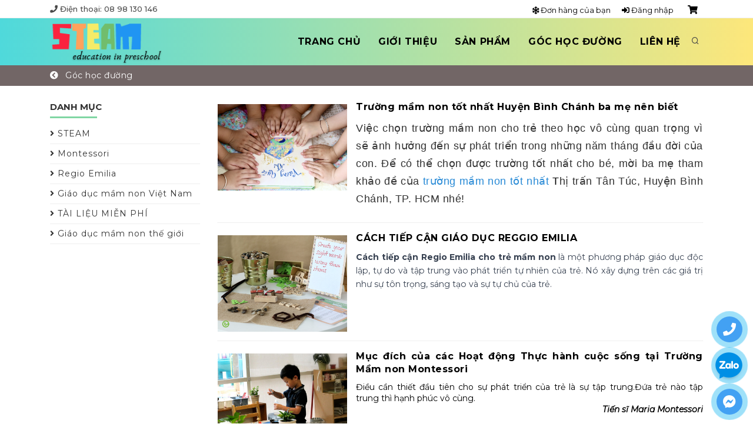

--- FILE ---
content_type: text/html; charset=UTF-8
request_url: https://www.steamedukids.com/goc-hoc-duong/
body_size: 8204
content:
<!DOCTYPE html>
<html lang="en">
<head>
    	<base href="https://www.steamedukids.com/" />
        <meta charset="utf-8">
        <meta http-equiv="x-ua-compatible" content="ie=edge">
        <title>Tin tức - Cẩm nang - Thiết bị giáo dục Bay Cao Uớc Mơ</title>
        <meta name="viewport" content="width=device-width, initial-scale=1.0, minimum-scale=1.0, maximum-scale=1.0, user-scalable=no">
		<meta name="keywords" content="" />
		<meta name="description" content="" />

		<meta property="og:locale" content="vi_VN" />
		<meta property="og:type" content="website" />
		<meta property="og:title" content="Tin tức - Cẩm nang - Thiết bị giáo dục Bay Cao Uớc Mơ" />
		<meta property="og:description" content="" />
		<meta property="og:url" content="https://www.steamedukids.com/" />
		<meta property="og:site_name" content="Tin tức - Cẩm nang - Thiết bị giáo dục Bay Cao Uớc Mơ" />
		<meta property="og:image" content="" />
	    <link rel="shortcut icon" type="image/x-icon" href="images/favicon.png">

	    <!-- Stylesheets & Fonts -->
	    <link href="css/plugins.css" rel="stylesheet">
	    <link href="css/style.css" rel="stylesheet">
	    <link href="css/call.css" rel="stylesheet">

	    <link rel="preconnect" href="https://fonts.googleapis.com">
	    <link rel="preconnect" href="https://fonts.gstatic.com" crossorigin>

	    <link href="css/style2.css" rel="stylesheet">
	    <link href="css/responsive.css" rel="stylesheet">

	    <script src="js/jquery.js"></script>

        <link href="js/magiczoomplus/magiczoomplus.css" rel="stylesheet" type="text/css" media="screen"/>
        <script src="js/magiczoomplus/magiczoomplus.js" type="text/javascript"></script>

        <script src="js/jslib.js"></script>
  		<script>
  			var site_url				= "https://www.steamedukids.com/";
  			var cart_url				= "https://www.steamedukids.com/gio-hang.php";
  		</script>

</head>

<body>
    <!-- Body Inner -->
    <div class="body-inner">
		<div id="fb-root"></div>
		<script async defer crossorigin="anonymous" src="https://connect.facebook.net/vi_VN/sdk.js#xfbml=1&version=v14.0&appId=722982831399571&autoLogAppEvents=1" nonce="LJXKq9sd"></script>

		<!-- Topbar -->
		<div id="topbar" class="d-none d-xl-block d-lg-block">
	        <div class="container">
	            <div class="row">
	                <div class="col-md-8">
	                    <ul class="top-menu">
	                        <li><span><i class="fa fa-phone"></i> Điện thoại: 08 98 130 146</span></li>
	                        <!--<li><span>Địa chỉ: Số 208, Đường Bùi Thanh Khiết, KP 3, Thị trấn Tân Túc, Huyện Bình Chánh, TP. HCM</span></li>-->
	                    </ul>
	                </div>
	                <div class="col-md-4 d-none d-sm-block">
                        <div class="social-icons social-icons-colored-hover member-menu">
                            <ul>
                                <li class="social-youtube">
                                	<a href="gio-hang/" class="cart-icon active">
                                		<i class="fas fa-shopping-cart"></i>
                                		<p id="cart-counter">
                                		</p>
                                	</a>
                                </li>
                            </ul>
                        </div>

						<div class="member-menu">
							<ul>
								<li><a href="don-hang/"><i class="fa fa-snowflake"></i> Đơn hàng của bạn</a></li>


	                            <li><a href="thanh-vien/"><i class="fas fa-sign-in-alt"></i> Đăng nhập</a></li>
	                        </ul>
						</div>
	                </div>
	            </div>
	        </div>
	    </div>
	    <!-- end: Topbar -->

        <!-- Header -->
        <header id="header">
            <div class="header-inner">
                <div class="container">
                    <div id="logo">
                    	<a href="/">
                    		<span class="logo-default"><img src="images/sitepic/29.png" title="" border="0" /></span>
                    		<span class="logo-dark"><img src="images/sitepic/29.png" title="" border="0" /></span>
                    	</a>
                    </div>

                    <!-- Search -->
                    <div id="search"><a id="btn-search-close" class="btn-search-close" aria-label="Close search form"><i class="icon-x"></i></a>
                        <form class="search-form" action="san-pham/" method="get">
                            <input class="form-control" name="q" type="text" placeholder="Tìm sản phẩm" />
                            <span class="text-muted">Nhập từ khóa và nhấn "Enter" để tìm</span>
                        </form>
                    </div>
                    <!-- end: search -->

                    <!--Header Extras-->
                    <div class="header-extras">
                        <ul>
                            <li> <a id="btn-search" href="#"> <i class="icon-search"></i></a> </li>
                        </ul>
                    </div>
                    <!--end: Header Extras-->

                    <!--Navigation Resposnive Trigger-->
                    <div id="mainMenu-trigger"> <a class="lines-button x"><span class="lines"></span></a> </div>
                    <!--end: Navigation Resposnive Trigger-->

                    <!--Navigation-->
                    <div id="mainMenu">
                        <div class="container">
                            <nav>
                                <ul>
                                    <li><a href="/">Trang chủ</a></li>
                                    <li><a href="gioi-thieu/">Giới thiệu</a></li>
                                    <li class="dropdown"><a href="san-pham/">Sản phẩm</a>
                                        <ul class="dropdown-menu">
                                            <li class="dropdown-submenu"><a href="san-pham/c3/hoc-cu-regio-emilia.html">Học cụ REGIO EMILIA</a>
                                            	<!--
                                                <ul class="dropdown-menu">
                                                    <li><a href=""></a></li>
                                                </ul>
                                                -->
                                            </li>
                                            <li class="dropdown-submenu"><a href="san-pham/c13/steam-ky-su-xay-dung.html">STEAM - Kỹ sư xây dựng</a>
                                            	<!--
                                                <ul class="dropdown-menu">
                                                    <li><a href=""></a></li>
                                                </ul>
                                                -->
                                            </li>
                                            <li class="dropdown-submenu"><a href="san-pham/c7/steam-nghe-thuat.html">STEAM - Nghệ thuật</a>
                                            	<!--
                                                <ul class="dropdown-menu">
                                                    <li><a href=""></a></li>
                                                </ul>
                                                -->
                                            </li>
                                            <li class="dropdown-submenu"><a href="san-pham/c1/steam-khoa-hoc.html">STEAM - Khoa học</a>
                                            	<!--
                                                <ul class="dropdown-menu">
                                                    <li><a href=""></a></li>
                                                </ul>
                                                -->
                                            </li>
                                            <li class="dropdown-submenu"><a href="san-pham/c17/steam-cong-nghe-robotic.html">STEAM - Công nghệ Robotic</a>
                                            	<!--
                                                <ul class="dropdown-menu">
                                                    <li><a href=""></a></li>
                                                </ul>
                                                -->
                                            </li>
                                            <li class="dropdown-submenu"><a href="san-pham/c16/bo-hoc-cu-montessori.html">Bộ học cụ MONTESSORI</a>
                                            	<!--
                                                <ul class="dropdown-menu">
                                                    <li><a href=""></a></li>
                                                </ul>
                                                -->
                                            </li>
                                            <li class="dropdown-submenu"><a href="san-pham/c2/hoc-cu-montessori-le.html">Học cụ MONTESSORI (lẻ)</a>
                                            	<!--
                                                <ul class="dropdown-menu">
                                                    <li><a href=""></a></li>
                                                </ul>
                                                -->
                                            </li>
                                            <li class="dropdown-submenu"><a href="san-pham/c15/ban-ghe-montessori-nhap-khau.html">Bàn ghế MONTESSORI Nhập khẩu</a>
                                            	<!--
                                                <ul class="dropdown-menu">
                                                    <li><a href=""></a></li>
                                                </ul>
                                                -->
                                            </li>
                                            <li class="dropdown-submenu"><a href="san-pham/c4/froebel.html">Froebel</a>
                                            	<!--
                                                <ul class="dropdown-menu">
                                                    <li><a href=""></a></li>
                                                </ul>
                                                -->
                                            </li>
                                            <li class="dropdown-submenu"><a href="san-pham/c19/goc-phan-vai.html">Góc phân vai</a>
                                            	<!--
                                                <ul class="dropdown-menu">
                                                    <li><a href=""></a></li>
                                                </ul>
                                                -->
                                            </li>
                                            <li class="dropdown-submenu"><a href="san-pham/c11/do-choi-ngoai-troi.html">Đồ chơi ngoài trời</a>
                                            	<!--
                                                <ul class="dropdown-menu">
                                                    <li><a href=""></a></li>
                                                </ul>
                                                -->
                                            </li>
                                            <li class="dropdown-submenu"><a href="san-pham/c5/van-phong-pham.html">Văn phòng phẩm</a>
                                            	<!--
                                                <ul class="dropdown-menu">
                                                    <li><a href=""></a></li>
                                                </ul>
                                                -->
                                            </li>
                                            <li class="dropdown-submenu"><a href="san-pham/c9/dong-phuc.html">Đồng phục</a>
                                            	<!--
                                                <ul class="dropdown-menu">
                                                    <li><a href=""></a></li>
                                                </ul>
                                                -->
                                            </li>
                                            <li class="dropdown-submenu"><a href="san-pham/c8/cam-trai-da-ngoai.html">Cắm trại - Dã ngoại</a>
                                            	<!--
                                                <ul class="dropdown-menu">
                                                    <li><a href=""></a></li>
                                                </ul>
                                                -->
                                            </li>
                                            <li class="dropdown-submenu"><a href="san-pham/c12/dung-cu-nha-bep.html">Dụng cụ nhà bếp</a>
                                            	<!--
                                                <ul class="dropdown-menu">
                                                    <li><a href=""></a></li>
                                                </ul>
                                                -->
                                            </li>
                                            <li class="dropdown-submenu"><a href="san-pham/c6/sach-ebook-gdmn.html">Sách - Ebook GDMN</a>
                                            	<!--
                                                <ul class="dropdown-menu">
                                                    <li><a href=""></a></li>
                                                </ul>
                                                -->
                                            </li>
                                            <li class="dropdown-submenu"><a href="san-pham/c10/khoa-hoc-workshop.html">Khóa học - Workshop</a>
                                            	<!--
                                                <ul class="dropdown-menu">
                                                    <li><a href=""></a></li>
                                                </ul>
                                                -->
                                            </li>
                                        </ul>
                                    </li>
                                    <li><a href="goc-hoc-duong/">Góc học đường</a></li>
                                    <li><a href="lien-he/">Liên hệ</a></li>
                                </ul>
                            </nav>
                        </div>
                    </div>
                    <!--end: Navigation-->
                </div>
            </div>
        </header>
        <!-- end: Header -->


        <!-- Page title -->
        <div class="breadcrumb-page">
            <div class="container">
                <nav aria-label="breadcrumb">
                  <ul class="breadcrumb top-nav">
                    <li class="breadcrumb-item"><a class="icon-back" href="javascript: window.history.back()"><i class="fas fa-chevron-circle-left"></i></a></li>
                    <li class="breadcrumb-item"><a href="goc-hoc-duong/">Góc học đường</a></li>
                    
                  </ul>
                </nav>
            </div>
        </div>
        <!-- end: Page title -->

        <!--// content -->
        <section class="page-body">
            <div class="container">
                <div class="row">
                    <div class="col-xs-12 col-md-3 mobile-hidden">
                        <div class="sidebar">
                            <div class="list-left">
                            	<span class="nav-company">DANH MỤC</span>
                                <ul>
                                    <li class="uppercase"><a href="goc-hoc-duong/c1/steam.html"><i class="fa fa-angle-right"></i> STEAM</a></li>
                                    <li class="uppercase"><a href="goc-hoc-duong/c2/montessori.html"><i class="fa fa-angle-right"></i> Montessori</a></li>
                                    <li class="uppercase"><a href="goc-hoc-duong/c3/regio-emilia.html"><i class="fa fa-angle-right"></i> Regio Emilia</a></li>
                                    <li class="uppercase"><a href="goc-hoc-duong/c4/giao-duc-mam-non-viet-nam.html"><i class="fa fa-angle-right"></i> Giáo dục mầm non Việt Nam</a></li>
                                    <li class="uppercase"><a href="goc-hoc-duong/c5/tai-lieu-mien-phi.html"><i class="fa fa-angle-right"></i> TÀI LIỆU MIỄN PHÍ</a></li>
                                    <li class="uppercase"><a href="goc-hoc-duong/c6/giao-duc-mam-non-the-gioi.html"><i class="fa fa-angle-right"></i> Giáo dục mầm non thế giới</a></li>
                                </ul>
                            </div>
                        </div>
                    </div>

                    <div class="col-xs-12 col-md-9">
						<div class="page-content">
							<div class="news-box">
								<a href="goc-hoc-duong/13/truong-mam-non-tot-nhat-huyen-binh-chanh-ba-me-nen-biet.html"><img src="images/news/IMG_2671.jpg" title="Trường mầm non tốt nhất Huyện Bình Chánh ba mẹ nên biết" border=0 /></a>
								<h2><a href="goc-hoc-duong/13/truong-mam-non-tot-nhat-huyen-binh-chanh-ba-me-nen-biet.html">Trường mầm non tốt nhất Huyện Bình Chánh ba mẹ nên biết</a></h2>

								<div class="preview"><h2 style="margin: 0px 0px 10px; padding: 0px; font-variant-numeric: normal; font-variant-east-asian: normal; font-variant-alternates: normal; font-kerning: auto; font-optical-sizing: auto; font-feature-settings: normal; font-variation-settings: normal; font-variant-position: normal; font-weight: normal; font-stretch: normal; font-size: 18px; line-height: 30px; font-family: Helvetica, Arial, sans-serif; outline: none; text-align: justify;"><span style="color: rgb(51, 51, 51);">Việc chọn trường mầm non cho trẻ theo học vô cùng quan trọng vì sẽ ảnh hưởng đến sự phát triển trong những năm tháng đầu đời của con. Để có thể chọn được trường tốt nhất cho b&eacute;, mời ba mẹ tham khảo đề của&nbsp;</span><a title="trường mầm non tốt nhất TP.HCM" href="https://www.avakids.com/me-va-be/truong-mam-non-tot-nhat-tphcm-1537215" target="_blank" rel="noopener" style="color: rgb(40, 138, 214); margin: 0px; padding: 0px; text-decoration-line: none; transition: all 0.3s ease 0s; font-variant-numeric: normal; font-variant-east-asian: normal; font-variant-alternates: normal; font-kerning: auto; font-optical-sizing: auto; font-feature-settings: normal; font-variation-settings: normal; font-variant-position: normal; font-stretch: normal; font-size: 18px; line-height: 30px; font-family: Helvetica, Arial, sans-serif; outline: none;">trường mầm non tốt nhất</a><a title="trường mầm non tốt nhất TP.HCM" href="https://www.avakids.com/me-va-be/truong-mam-non-tot-nhat-tphcm-1537215" target="_blank" rel="noopener" style="color: rgb(0, 0, 0); margin: 0px; padding: 0px; text-decoration-line: none; transition: all 0.3s ease 0s; font-variant-numeric: normal; font-variant-east-asian: normal; font-variant-alternates: normal; font-kerning: auto; font-optical-sizing: auto; font-feature-settings: normal; font-variation-settings: normal; font-variant-position: normal; font-stretch: normal; font-size: 18px; line-height: 30px; font-family: Helvetica, Arial, sans-serif; outline: none;"> </a><a title="trường mầm non tốt nhất TP.HCM" href="https://www.avakids.com/me-va-be/truong-mam-non-tot-nhat-tphcm-1537215" target="_blank" rel="noopener" style="margin: 0px; padding: 0px; text-decoration-line: none; transition: all 0.3s ease 0s; font-variant-numeric: normal; font-variant-east-asian: normal; font-variant-alternates: normal; font-kerning: auto; font-optical-sizing: auto; font-feature-settings: normal; font-variation-settings: normal; font-variant-position: normal; font-stretch: normal; font-size: 18px; line-height: 30px; font-family: Helvetica, Arial, sans-serif; outline: none; color: rgb(0, 0, 0);">T</a><span style="color: rgb(51, 51, 51);">hị trấn Tân Túc, Huyện Bình Chánh, TP. HCM&nbsp;nh&eacute;!</span></h2></div>
							</div>
							<div class="news-box">
								<a href="goc-hoc-duong/12/cach-tiep-can-giao-duc-reggio-emilia.html"><img src="images/news/reggio-3.jpg" title="CÁCH TIẾP CẬN GIÁO DỤC REGGIO EMILIA" border=0 /></a>
								<h2><a href="goc-hoc-duong/12/cach-tiep-can-giao-duc-reggio-emilia.html">CÁCH TIẾP CẬN GIÁO DỤC REGGIO EMILIA</a></h2>

								<div class="preview"><p style="border: 0px solid rgb(217, 217, 227); --tw-border-spacing-x:0; --tw-border-spacing-y:0; --tw-translate-x:0; --tw-translate-y:0; --tw-rotate:0; --tw-skew-x:0; --tw-skew-y:0; --tw-scale-x:1; --tw-scale-y:1; --tw-pan-x: ; --tw-pan-y: ; --tw-pinch-zoom: ; --tw-scroll-snap-strictness:proximity; --tw-ordinal: ; --tw-slashed-zero: ; --tw-numeric-figure: ; --tw-numeric-spacing: ; --tw-numeric-fraction: ; --tw-ring-inset: ; --tw-ring-offset-width:0px; --tw-ring-offset-color:#fff; --tw-ring-color:rgba(59,130,246,0.5); --tw-ring-offset-shadow:0 0 transparent; --tw-ring-shadow:0 0 transparent; --tw-shadow:0 0 transparent; --tw-shadow-colored:0 0 transparent; --tw-blur: ; --tw-brightness: ; --tw-contrast: ; --tw-grayscale: ; --tw-hue-rotate: ; --tw-invert: ; --tw-saturate: ; --tw-sepia: ; --tw-drop-shadow: ; --tw-backdrop-blur: ; --tw-backdrop-brightness: ; --tw-backdrop-contrast: ; --tw-backdrop-grayscale: ; --tw-backdrop-hue-rotate: ; --tw-backdrop-invert: ; --tw-backdrop-opacity: ; --tw-backdrop-saturate: ; --tw-backdrop-sepia: ; margin: 0px 0px 1.25em; cursor: auto; color: rgb(55, 65, 81); font-family: Söhne, ui-sans-serif, system-ui, -apple-system, " segoe="" ui",="" roboto,="" ubuntu,="" cantarell,="" "noto="" sans",="" sans-serif,="" "helvetica="" neue",="" arial,="" "apple="" color="" emoji",="" "segoe="" ui="" symbol",="" emoji";="" font-size:="" 16px;="" white-space:="" pre-wrap;="" background-color:="" rgb(247,="" 247,="" 248);="" user-select:="" text="" !important;"=""><span style="font-weight: bold;">Cách tiếp cận Regio Emilia cho trẻ mầm non </span>là một phương pháp giáo dục độc lập, tự do và tập trung vào phát triển tự nhiên của trẻ. Nó xây dựng trên các giá trị như sự tôn trọng, sáng tạo và sự tự chủ của trẻ.</p>
<p style="border: 0px solid rgb(217, 217, 227); --tw-border-spacing-x:0; --tw-border-spacing-y:0; --tw-translate-x:0; --tw-translate-y:0; --tw-rotate:0; --tw-skew-x:0; --tw-skew-y:0; --tw-scale-x:1; --tw-scale-y:1; --tw-pan-x: ; --tw-pan-y: ; --tw-pinch-zoom: ; --tw-scroll-snap-strictness:proximity; --tw-ordinal: ; --tw-slashed-zero: ; --tw-numeric-figure: ; --tw-numeric-spacing: ; --tw-numeric-fraction: ; --tw-ring-inset: ; --tw-ring-offset-width:0px; --tw-ring-offset-color:#fff; --tw-ring-color:rgba(59,130,246,0.5); --tw-ring-offset-shadow:0 0 transparent; --tw-ring-shadow:0 0 transparent; --tw-shadow:0 0 transparent; --tw-shadow-colored:0 0 transparent; --tw-blur: ; --tw-brightness: ; --tw-contrast: ; --tw-grayscale: ; --tw-hue-rotate: ; --tw-invert: ; --tw-saturate: ; --tw-sepia: ; --tw-drop-shadow: ; --tw-backdrop-blur: ; --tw-backdrop-brightness: ; --tw-backdrop-contrast: ; --tw-backdrop-grayscale: ; --tw-backdrop-hue-rotate: ; --tw-backdrop-invert: ; --tw-backdrop-opacity: ; --tw-backdrop-saturate: ; --tw-backdrop-sepia: ; margin: 0px 0px 1.25em; cursor: auto; color: rgb(55, 65, 81); font-family: Söhne, ui-sans-serif, system-ui, -apple-system, " segoe="" ui",="" roboto,="" ubuntu,="" cantarell,="" "noto="" sans",="" sans-serif,="" "helvetica="" neue",="" arial,="" "apple="" color="" emoji",="" "segoe="" ui="" symbol",="" emoji";="" font-size:="" 16px;="" white-space:="" pre-wrap;="" background-color:="" rgb(247,="" 247,="" 248);="" user-select:="" text="" !important;"=""> </p>
<p style="border: 0px solid rgb(217, 217, 227); --tw-border-spacing-x:0; --tw-border-spacing-y:0; --tw-translate-x:0; --tw-translate-y:0; --tw-rotate:0; --tw-skew-x:0; --tw-skew-y:0; --tw-scale-x:1; --tw-scale-y:1; --tw-pan-x: ; --tw-pan-y: ; --tw-pinch-zoom: ; --tw-scroll-snap-strictness:proximity; --tw-ordinal: ; --tw-slashed-zero: ; --tw-numeric-figure: ; --tw-numeric-spacing: ; --tw-numeric-fraction: ; --tw-ring-inset: ; --tw-ring-offset-width:0px; --tw-ring-offset-color:#fff; --tw-ring-color:rgba(59,130,246,0.5); --tw-ring-offset-shadow:0 0 transparent; --tw-ring-shadow:0 0 transparent; --tw-shadow:0 0 transparent; --tw-shadow-colored:0 0 transparent; --tw-blur: ; --tw-brightness: ; --tw-contrast: ; --tw-grayscale: ; --tw-hue-rotate: ; --tw-invert: ; --tw-saturate: ; --tw-sepia: ; --tw-drop-shadow: ; --tw-backdrop-blur: ; --tw-backdrop-brightness: ; --tw-backdrop-contrast: ; --tw-backdrop-grayscale: ; --tw-backdrop-hue-rotate: ; --tw-backdrop-invert: ; --tw-backdrop-opacity: ; --tw-backdrop-saturate: ; --tw-backdrop-sepia: ; margin: 0px 0px 1.25em; cursor: auto; color: rgb(55, 65, 81); font-family: Söhne, ui-sans-serif, system-ui, -apple-system, " segoe="" ui",="" roboto,="" ubuntu,="" cantarell,="" "noto="" sans",="" sans-serif,="" "helvetica="" neue",="" arial,="" "apple="" color="" emoji",="" "segoe="" ui="" symbol",="" emoji";="" font-size:="" 16px;="" white-space:="" pre-wrap;="" background-color:="" rgb(247,="" 247,="" 248);="" user-select:="" text="" !important;"=""><br />
	</p></div>
							</div>
							<div class="news-box">
								<a href="goc-hoc-duong/11/muc-dich-cua-cac-hoat-dong-thuc-hanh-cuoc-song-tai-truong-mam-non-montessori.html"><img src="images/news/sori-infant-program-huntington-beach.jpg" title="Mục đích của các Hoạt động Thực hành cuộc sống tại Trường Mầm non Montessori" border=0 /></a>
								<h2><a href="goc-hoc-duong/11/muc-dich-cua-cac-hoat-dong-thuc-hanh-cuoc-song-tai-truong-mam-non-montessori.html">Mục đích của các Hoạt động Thực hành cuộc sống tại Trường Mầm non Montessori</a></h2>

								<div class="preview"><div>Điều cần thiết đầu tiên cho sự phát triển của trẻ là sự tập trung.Đứa trẻ nào tập trung thì hạnh phúc vô cùng.</div>
<div style="text-align: right;"><span style="font-style: italic; font-weight: bold;">Tiến sĩ Maria Montessori</span></div></div>
							</div>
							<div class="news-box">
								<a href="goc-hoc-duong/10/ki-thuat-in-am-ban-cyanotype.html"><img src="images/news/01Qosbwn1OZnvMWL3Ei_3385701720-0-cib.jpg" title="KĨ THUẬT IN ÂM BẢN CYANOTYPE" border=0 /></a>
								<h2><a href="goc-hoc-duong/10/ki-thuat-in-am-ban-cyanotype.html">KĨ THUẬT IN ÂM BẢN CYANOTYPE</a></h2>

								<div class="preview"><span class="NormalTextRun SCXW39180703 BCX4" style="caret-color: rgba(0, 0, 0, 0.847); color: rgba(0, 0, 0, 0.847); font-family: "Times New Roman", "Times New Roman_EmbeddedFont", "Times New Roman_MSFontService", serif; font-size: 14.666666984558105px; text-align: justify; text-indent: 48px; white-space: pre-wrap; margin: 0px; padding: 0px; -webkit-user-select: text; -webkit-user-drag: none; -webkit-nbsp-mode: normal !important;"><span class="Apple-tab-span" style="white-space:pre"></span>In âm </span><span class="NormalTextRun SCXW39180703 BCX4" style="caret-color: rgba(0, 0, 0, 0.847); color: rgba(0, 0, 0, 0.847); font-family: "Times New Roman", "Times New Roman_EmbeddedFont", "Times New Roman_MSFontService", serif; font-size: 14.666666984558105px; text-align: justify; text-indent: 48px; white-space: pre-wrap; margin: 0px; padding: 0px; -webkit-user-select: text; -webkit-user-drag: none; -webkit-nbsp-mode: normal !important;">bản</span><span class="NormalTextRun SCXW39180703 BCX4" style="caret-color: rgba(0, 0, 0, 0.847); color: rgba(0, 0, 0, 0.847); font-family: "Times New Roman", "Times New Roman_EmbeddedFont", "Times New Roman_MSFontService", serif; font-size: 14.666666984558105px; text-align: justify; text-indent: 48px; white-space: pre-wrap; margin: 0px; padding: 0px; -webkit-user-select: text; -webkit-user-drag: none; -webkit-nbsp-mode: normal !important;"> </span><span class="NormalTextRun SCXW39180703 BCX4" style="caret-color: rgba(0, 0, 0, 0.847); color: rgba(0, 0, 0, 0.847); font-family: "Times New Roman", "Times New Roman_EmbeddedFont", "Times New Roman_MSFontService", serif; font-size: 14.666666984558105px; text-align: justify; text-indent: 48px; white-space: pre-wrap; margin: 0px; padding: 0px; -webkit-user-select: text; -webkit-user-drag: none; -webkit-nbsp-mode: normal !important;">Cyanotype</span><span class="NormalTextRun SCXW39180703 BCX4" style="caret-color: rgba(0, 0, 0, 0.847); color: rgba(0, 0, 0, 0.847); font-family: "Times New Roman", "Times New Roman_EmbeddedFont", "Times New Roman_MSFontService", serif; font-size: 14.666666984558105px; text-align: justify; text-indent: 48px; white-space: pre-wrap; margin: 0px; padding: 0px; -webkit-user-select: text; -webkit-user-drag: none; -webkit-nbsp-mode: normal !important;"> </span><span class="NormalTextRun SCXW39180703 BCX4" style="caret-color: rgba(0, 0, 0, 0.847); color: rgba(0, 0, 0, 0.847); font-family: "Times New Roman", "Times New Roman_EmbeddedFont", "Times New Roman_MSFontService", serif; font-size: 14.666666984558105px; text-align: justify; text-indent: 48px; white-space: pre-wrap; margin: 0px; padding: 0px; -webkit-user-select: text; -webkit-user-drag: none; -webkit-nbsp-mode: normal !important;">là</span><span class="NormalTextRun SCXW39180703 BCX4" style="caret-color: rgba(0, 0, 0, 0.847); color: rgba(0, 0, 0, 0.847); font-family: "Times New Roman", "Times New Roman_EmbeddedFont", "Times New Roman_MSFontService", serif; font-size: 14.666666984558105px; text-align: justify; text-indent: 48px; white-space: pre-wrap; margin: 0px; padding: 0px; -webkit-user-select: text; -webkit-user-drag: none; -webkit-nbsp-mode: normal !important;"> </span><span class="NormalTextRun SCXW39180703 BCX4" style="caret-color: rgba(0, 0, 0, 0.847); color: rgba(0, 0, 0, 0.847); font-family: "Times New Roman", "Times New Roman_EmbeddedFont", "Times New Roman_MSFontService", serif; font-size: 14.666666984558105px; text-align: justify; text-indent: 48px; white-space: pre-wrap; margin: 0px; padding: 0px; -webkit-user-select: text; -webkit-user-drag: none; -webkit-nbsp-mode: normal !important;">một</span><span class="NormalTextRun SCXW39180703 BCX4" style="caret-color: rgba(0, 0, 0, 0.847); color: rgba(0, 0, 0, 0.847); font-family: "Times New Roman", "Times New Roman_EmbeddedFont", "Times New Roman_MSFontService", serif; font-size: 14.666666984558105px; text-align: justify; text-indent: 48px; white-space: pre-wrap; margin: 0px; padding: 0px; -webkit-user-select: text; -webkit-user-drag: none; -webkit-nbsp-mode: normal !important;"> trong </span><span class="NormalTextRun SCXW39180703 BCX4" style="caret-color: rgba(0, 0, 0, 0.847); color: rgba(0, 0, 0, 0.847); font-family: "Times New Roman", "Times New Roman_EmbeddedFont", "Times New Roman_MSFontService", serif; font-size: 14.666666984558105px; text-align: justify; text-indent: 48px; white-space: pre-wrap; margin: 0px; padding: 0px; -webkit-user-select: text; -webkit-user-drag: none; -webkit-nbsp-mode: normal !important;">những</span><span class="NormalTextRun SCXW39180703 BCX4" style="caret-color: rgba(0, 0, 0, 0.847); color: rgba(0, 0, 0, 0.847); font-family: "Times New Roman", "Times New Roman_EmbeddedFont", "Times New Roman_MSFontService", serif; font-size: 14.666666984558105px; text-align: justify; text-indent: 48px; white-space: pre-wrap; margin: 0px; padding: 0px; -webkit-user-select: text; -webkit-user-drag: none; -webkit-nbsp-mode: normal !important;"> </span><span class="NormalTextRun SCXW39180703 BCX4" style="caret-color: rgba(0, 0, 0, 0.847); color: rgba(0, 0, 0, 0.847); font-family: "Times New Roman", "Times New Roman_EmbeddedFont", "Times New Roman_MSFontService", serif; font-size: 14.666666984558105px; text-align: justify; text-indent: 48px; white-space: pre-wrap; margin: 0px; padding: 0px; -webkit-user-select: text; -webkit-user-drag: none; -webkit-nbsp-mode: normal !important;">kĩ</span><span class="NormalTextRun SCXW39180703 BCX4" style="caret-color: rgba(0, 0, 0, 0.847); color: rgba(0, 0, 0, 0.847); font-family: "Times New Roman", "Times New Roman_EmbeddedFont", "Times New Roman_MSFontService", serif; font-size: 14.666666984558105px; text-align: justify; text-indent: 48px; white-space: pre-wrap; margin: 0px; padding: 0px; -webkit-user-select: text; -webkit-user-drag: none; -webkit-nbsp-mode: normal !important;"> </span><span class="NormalTextRun SCXW39180703 BCX4" style="caret-color: rgba(0, 0, 0, 0.847); color: rgba(0, 0, 0, 0.847); font-family: "Times New Roman", "Times New Roman_EmbeddedFont", "Times New Roman_MSFontService", serif; font-size: 14.666666984558105px; text-align: justify; text-indent: 48px; white-space: pre-wrap; margin: 0px; padding: 0px; -webkit-user-select: text; -webkit-user-drag: none; -webkit-nbsp-mode: normal !important;">thuật</span><span class="NormalTextRun SCXW39180703 BCX4" style="caret-color: rgba(0, 0, 0, 0.847); color: rgba(0, 0, 0, 0.847); font-family: "Times New Roman", "Times New Roman_EmbeddedFont", "Times New Roman_MSFontService", serif; font-size: 14.666666984558105px; text-align: justify; text-indent: 48px; white-space: pre-wrap; margin: 0px; padding: 0px; -webkit-user-select: text; -webkit-user-drag: none; -webkit-nbsp-mode: normal !important;"> </span><span class="NormalTextRun SCXW39180703 BCX4" style="caret-color: rgba(0, 0, 0, 0.847); color: rgba(0, 0, 0, 0.847); font-family: "Times New Roman", "Times New Roman_EmbeddedFont", "Times New Roman_MSFontService", serif; font-size: 14.666666984558105px; text-align: justify; text-indent: 48px; white-space: pre-wrap; margin: 0px; padding: 0px; -webkit-user-select: text; -webkit-user-drag: none; -webkit-nbsp-mode: normal !important;">tráng</span><span class="NormalTextRun SCXW39180703 BCX4" style="caret-color: rgba(0, 0, 0, 0.847); color: rgba(0, 0, 0, 0.847); font-family: "Times New Roman", "Times New Roman_EmbeddedFont", "Times New Roman_MSFontService", serif; font-size: 14.666666984558105px; text-align: justify; text-indent: 48px; white-space: pre-wrap; margin: 0px; padding: 0px; -webkit-user-select: text; -webkit-user-drag: none; -webkit-nbsp-mode: normal !important;"> </span><span class="NormalTextRun SCXW39180703 BCX4" style="caret-color: rgba(0, 0, 0, 0.847); color: rgba(0, 0, 0, 0.847); font-family: "Times New Roman", "Times New Roman_EmbeddedFont", "Times New Roman_MSFontService", serif; font-size: 14.666666984558105px; text-align: justify; text-indent: 48px; white-space: pre-wrap; margin: 0px; padding: 0px; -webkit-user-select: text; -webkit-user-drag: none; -webkit-nbsp-mode: normal !important;">rửa</span><span class="NormalTextRun SCXW39180703 BCX4" style="caret-color: rgba(0, 0, 0, 0.847); color: rgba(0, 0, 0, 0.847); font-family: "Times New Roman", "Times New Roman_EmbeddedFont", "Times New Roman_MSFontService", serif; font-size: 14.666666984558105px; text-align: justify; text-indent: 48px; white-space: pre-wrap; margin: 0px; padding: 0px; -webkit-user-select: text; -webkit-user-drag: none; -webkit-nbsp-mode: normal !important;"> </span><span class="NormalTextRun SCXW39180703 BCX4" style="caret-color: rgba(0, 0, 0, 0.847); color: rgba(0, 0, 0, 0.847); font-family: "Times New Roman", "Times New Roman_EmbeddedFont", "Times New Roman_MSFontService", serif; font-size: 14.666666984558105px; text-align: justify; text-indent: 48px; white-space: pre-wrap; margin: 0px; padding: 0px; -webkit-user-select: text; -webkit-user-drag: none; -webkit-nbsp-mode: normal !important;">ảnh</span><span class="NormalTextRun SCXW39180703 BCX4" style="caret-color: rgba(0, 0, 0, 0.847); color: rgba(0, 0, 0, 0.847); font-family: "Times New Roman", "Times New Roman_EmbeddedFont", "Times New Roman_MSFontService", serif; font-size: 14.666666984558105px; text-align: justify; text-indent: 48px; white-space: pre-wrap; margin: 0px; padding: 0px; -webkit-user-select: text; -webkit-user-drag: none; -webkit-nbsp-mode: normal !important;"> </span><span class="NormalTextRun SCXW39180703 BCX4" style="caret-color: rgba(0, 0, 0, 0.847); color: rgba(0, 0, 0, 0.847); font-family: "Times New Roman", "Times New Roman_EmbeddedFont", "Times New Roman_MSFontService", serif; font-size: 14.666666984558105px; text-align: justify; text-indent: 48px; white-space: pre-wrap; margin: 0px; padding: 0px; -webkit-user-select: text; -webkit-user-drag: none; -webkit-nbsp-mode: normal !important;">cổ</span><span class="NormalTextRun SCXW39180703 BCX4" style="caret-color: rgba(0, 0, 0, 0.847); color: rgba(0, 0, 0, 0.847); font-family: "Times New Roman", "Times New Roman_EmbeddedFont", "Times New Roman_MSFontService", serif; font-size: 14.666666984558105px; text-align: justify; text-indent: 48px; white-space: pre-wrap; margin: 0px; padding: 0px; -webkit-user-select: text; -webkit-user-drag: none; -webkit-nbsp-mode: normal !important;"> </span><span class="NormalTextRun SCXW39180703 BCX4" style="caret-color: rgba(0, 0, 0, 0.847); color: rgba(0, 0, 0, 0.847); font-family: "Times New Roman", "Times New Roman_EmbeddedFont", "Times New Roman_MSFontService", serif; font-size: 14.666666984558105px; text-align: justify; text-indent: 48px; white-space: pre-wrap; margin: 0px; padding: 0px; -webkit-user-select: text; -webkit-user-drag: none; -webkit-nbsp-mode: normal !important;">điển</span><span class="NormalTextRun SCXW39180703 BCX4" style="caret-color: rgba(0, 0, 0, 0.847); color: rgba(0, 0, 0, 0.847); font-family: "Times New Roman", "Times New Roman_EmbeddedFont", "Times New Roman_MSFontService", serif; font-size: 14.666666984558105px; text-align: justify; text-indent: 48px; white-space: pre-wrap; margin: 0px; padding: 0px; -webkit-user-select: text; -webkit-user-drag: none; -webkit-nbsp-mode: normal !important;"> nhưng không </span><span class="NormalTextRun SCXW39180703 BCX4" style="caret-color: rgba(0, 0, 0, 0.847); color: rgba(0, 0, 0, 0.847); font-family: "Times New Roman", "Times New Roman_EmbeddedFont", "Times New Roman_MSFontService", serif; font-size: 14.666666984558105px; text-align: justify; text-indent: 48px; white-space: pre-wrap; margin: 0px; padding: 0px; -webkit-user-select: text; -webkit-user-drag: none; -webkit-nbsp-mode: normal !important;">sử</span><span class="NormalTextRun SCXW39180703 BCX4" style="caret-color: rgba(0, 0, 0, 0.847); color: rgba(0, 0, 0, 0.847); font-family: "Times New Roman", "Times New Roman_EmbeddedFont", "Times New Roman_MSFontService", serif; font-size: 14.666666984558105px; text-align: justify; text-indent: 48px; white-space: pre-wrap; margin: 0px; padding: 0px; -webkit-user-select: text; -webkit-user-drag: none; -webkit-nbsp-mode: normal !important;"> </span><span class="NormalTextRun SCXW39180703 BCX4" style="caret-color: rgba(0, 0, 0, 0.847); color: rgba(0, 0, 0, 0.847); font-family: "Times New Roman", "Times New Roman_EmbeddedFont", "Times New Roman_MSFontService", serif; font-size: 14.666666984558105px; text-align: justify; text-indent: 48px; white-space: pre-wrap; margin: 0px; padding: 0px; -webkit-user-select: text; -webkit-user-drag: none; -webkit-nbsp-mode: normal !important;">dụng</span><span class="NormalTextRun SCXW39180703 BCX4" style="caret-color: rgba(0, 0, 0, 0.847); color: rgba(0, 0, 0, 0.847); font-family: "Times New Roman", "Times New Roman_EmbeddedFont", "Times New Roman_MSFontService", serif; font-size: 14.666666984558105px; text-align: justify; text-indent: 48px; white-space: pre-wrap; margin: 0px; padding: 0px; -webkit-user-select: text; -webkit-user-drag: none; -webkit-nbsp-mode: normal !important;"> </span><span class="NormalTextRun SCXW39180703 BCX4" style="caret-color: rgba(0, 0, 0, 0.847); color: rgba(0, 0, 0, 0.847); font-family: "Times New Roman", "Times New Roman_EmbeddedFont", "Times New Roman_MSFontService", serif; font-size: 14.666666984558105px; text-align: justify; text-indent: 48px; white-space: pre-wrap; margin: 0px; padding: 0px; -webkit-user-select: text; -webkit-user-drag: none; -webkit-nbsp-mode: normal !important;">ion</span><span class="NormalTextRun SCXW39180703 BCX4" style="caret-color: rgba(0, 0, 0, 0.847); color: rgba(0, 0, 0, 0.847); font-family: "Times New Roman", "Times New Roman_EmbeddedFont", "Times New Roman_MSFontService", serif; font-size: 14.666666984558105px; text-align: justify; text-indent: 48px; white-space: pre-wrap; margin: 0px; padding: 0px; -webkit-user-select: text; -webkit-user-drag: none; -webkit-nbsp-mode: normal !important;"> </span><span class="NormalTextRun SCXW39180703 BCX4" style="caret-color: rgba(0, 0, 0, 0.847); color: rgba(0, 0, 0, 0.847); font-family: "Times New Roman", "Times New Roman_EmbeddedFont", "Times New Roman_MSFontService", serif; font-size: 14.666666984558105px; text-align: justify; text-indent: 48px; white-space: pre-wrap; margin: 0px; padding: 0px; -webkit-user-select: text; -webkit-user-drag: none; -webkit-nbsp-mode: normal !important;">bạc</span><span class="NormalTextRun SCXW39180703 BCX4" style="caret-color: rgba(0, 0, 0, 0.847); color: rgba(0, 0, 0, 0.847); font-family: "Times New Roman", "Times New Roman_EmbeddedFont", "Times New Roman_MSFontService", serif; font-size: 14.666666984558105px; text-align: justify; text-indent: 48px; white-space: pre-wrap; margin: 0px; padding: 0px; -webkit-user-select: text; -webkit-user-drag: none; -webkit-nbsp-mode: normal !important;">, </span><span class="NormalTextRun SCXW39180703 BCX4" style="caret-color: rgba(0, 0, 0, 0.847); color: rgba(0, 0, 0, 0.847); font-family: "Times New Roman", "Times New Roman_EmbeddedFont", "Times New Roman_MSFontService", serif; font-size: 14.666666984558105px; text-align: justify; text-indent: 48px; white-space: pre-wrap; margin: 0px; padding: 0px; -webkit-user-select: text; -webkit-user-drag: none; -webkit-nbsp-mode: normal !important;">chính</span><span class="NormalTextRun SCXW39180703 BCX4" style="caret-color: rgba(0, 0, 0, 0.847); color: rgba(0, 0, 0, 0.847); font-family: "Times New Roman", "Times New Roman_EmbeddedFont", "Times New Roman_MSFontService", serif; font-size: 14.666666984558105px; text-align: justify; text-indent: 48px; white-space: pre-wrap; margin: 0px; padding: 0px; -webkit-user-select: text; -webkit-user-drag: none; -webkit-nbsp-mode: normal !important;"> </span><span class="NormalTextRun SCXW39180703 BCX4" style="caret-color: rgba(0, 0, 0, 0.847); color: rgba(0, 0, 0, 0.847); font-family: "Times New Roman", "Times New Roman_EmbeddedFont", "Times New Roman_MSFontService", serif; font-size: 14.666666984558105px; text-align: justify; text-indent: 48px; white-space: pre-wrap; margin: 0px; padding: 0px; -webkit-user-select: text; -webkit-user-drag: none; -webkit-nbsp-mode: normal !important;">vì</span><span class="NormalTextRun SCXW39180703 BCX4" style="caret-color: rgba(0, 0, 0, 0.847); color: rgba(0, 0, 0, 0.847); font-family: "Times New Roman", "Times New Roman_EmbeddedFont", "Times New Roman_MSFontService", serif; font-size: 14.666666984558105px; text-align: justify; text-indent: 48px; white-space: pre-wrap; margin: 0px; padding: 0px; -webkit-user-select: text; -webkit-user-drag: none; -webkit-nbsp-mode: normal !important;"> </span><span class="NormalTextRun SCXW39180703 BCX4" style="caret-color: rgba(0, 0, 0, 0.847); color: rgba(0, 0, 0, 0.847); font-family: "Times New Roman", "Times New Roman_EmbeddedFont", "Times New Roman_MSFontService", serif; font-size: 14.666666984558105px; text-align: justify; text-indent: 48px; white-space: pre-wrap; margin: 0px; padding: 0px; -webkit-user-select: text; -webkit-user-drag: none; -webkit-nbsp-mode: normal !important;">điều</span><span class="NormalTextRun SCXW39180703 BCX4" style="caret-color: rgba(0, 0, 0, 0.847); color: rgba(0, 0, 0, 0.847); font-family: "Times New Roman", "Times New Roman_EmbeddedFont", "Times New Roman_MSFontService", serif; font-size: 14.666666984558105px; text-align: justify; text-indent: 48px; white-space: pre-wrap; margin: 0px; padding: 0px; -webkit-user-select: text; -webkit-user-drag: none; -webkit-nbsp-mode: normal !important;"> </span><span class="NormalTextRun SCXW39180703 BCX4" style="caret-color: rgba(0, 0, 0, 0.847); color: rgba(0, 0, 0, 0.847); font-family: "Times New Roman", "Times New Roman_EmbeddedFont", "Times New Roman_MSFontService", serif; font-size: 14.666666984558105px; text-align: justify; text-indent: 48px; white-space: pre-wrap; margin: 0px; padding: 0px; -webkit-user-select: text; -webkit-user-drag: none; -webkit-nbsp-mode: normal !important;">này</span><span class="NormalTextRun SCXW39180703 BCX4" style="caret-color: rgba(0, 0, 0, 0.847); color: rgba(0, 0, 0, 0.847); font-family: "Times New Roman", "Times New Roman_EmbeddedFont", "Times New Roman_MSFontService", serif; font-size: 14.666666984558105px; text-align: justify; text-indent: 48px; white-space: pre-wrap; margin: 0px; padding: 0px; -webkit-user-select: text; -webkit-user-drag: none; -webkit-nbsp-mode: normal !important;"> </span><span class="NormalTextRun SCXW39180703 BCX4" style="caret-color: rgba(0, 0, 0, 0.847); color: rgba(0, 0, 0, 0.847); font-family: "Times New Roman", "Times New Roman_EmbeddedFont", "Times New Roman_MSFontService", serif; font-size: 14.666666984558105px; text-align: justify; text-indent: 48px; white-space: pre-wrap; margin: 0px; padding: 0px; -webkit-user-select: text; -webkit-user-drag: none; -webkit-nbsp-mode: normal !important;">làm</span><span class="NormalTextRun SCXW39180703 BCX4" style="caret-color: rgba(0, 0, 0, 0.847); color: rgba(0, 0, 0, 0.847); font-family: "Times New Roman", "Times New Roman_EmbeddedFont", "Times New Roman_MSFontService", serif; font-size: 14.666666984558105px; text-align: justify; text-indent: 48px; white-space: pre-wrap; margin: 0px; padding: 0px; -webkit-user-select: text; -webkit-user-drag: none; -webkit-nbsp-mode: normal !important;"> cho quy </span><span class="NormalTextRun SCXW39180703 BCX4" style="caret-color: rgba(0, 0, 0, 0.847); color: rgba(0, 0, 0, 0.847); font-family: "Times New Roman", "Times New Roman_EmbeddedFont", "Times New Roman_MSFontService", serif; font-size: 14.666666984558105px; text-align: justify; text-indent: 48px; white-space: pre-wrap; margin: 0px; padding: 0px; -webkit-user-select: text; -webkit-user-drag: none; -webkit-nbsp-mode: normal !important;">trình</span><span class="NormalTextRun SCXW39180703 BCX4" style="caret-color: rgba(0, 0, 0, 0.847); color: rgba(0, 0, 0, 0.847); font-family: "Times New Roman", "Times New Roman_EmbeddedFont", "Times New Roman_MSFontService", serif; font-size: 14.666666984558105px; text-align: justify; text-indent: 48px; white-space: pre-wrap; margin: 0px; padding: 0px; -webkit-user-select: text; -webkit-user-drag: none; -webkit-nbsp-mode: normal !important;"> </span><span class="NormalTextRun SCXW39180703 BCX4" style="caret-color: rgba(0, 0, 0, 0.847); color: rgba(0, 0, 0, 0.847); font-family: "Times New Roman", "Times New Roman_EmbeddedFont", "Times New Roman_MSFontService", serif; font-size: 14.666666984558105px; text-align: justify; text-indent: 48px; white-space: pre-wrap; margin: 0px; padding: 0px; -webkit-user-select: text; -webkit-user-drag: none; -webkit-nbsp-mode: normal !important;">tạo</span><span class="NormalTextRun SCXW39180703 BCX4" style="caret-color: rgba(0, 0, 0, 0.847); color: rgba(0, 0, 0, 0.847); font-family: "Times New Roman", "Times New Roman_EmbeddedFont", "Times New Roman_MSFontService", serif; font-size: 14.666666984558105px; text-align: justify; text-indent: 48px; white-space: pre-wrap; margin: 0px; padding: 0px; -webkit-user-select: text; -webkit-user-drag: none; -webkit-nbsp-mode: normal !important;"> ra </span><span class="NormalTextRun SCXW39180703 BCX4" style="caret-color: rgba(0, 0, 0, 0.847); color: rgba(0, 0, 0, 0.847); font-family: "Times New Roman", "Times New Roman_EmbeddedFont", "Times New Roman_MSFontService", serif; font-size: 14.666666984558105px; text-align: justify; text-indent: 48px; white-space: pre-wrap; margin: 0px; padding: 0px; -webkit-user-select: text; -webkit-user-drag: none; -webkit-nbsp-mode: normal !important;">một</span><span class="NormalTextRun SCXW39180703 BCX4" style="caret-color: rgba(0, 0, 0, 0.847); color: rgba(0, 0, 0, 0.847); font-family: "Times New Roman", "Times New Roman_EmbeddedFont", "Times New Roman_MSFontService", serif; font-size: 14.666666984558105px; text-align: justify; text-indent: 48px; white-space: pre-wrap; margin: 0px; padding: 0px; -webkit-user-select: text; -webkit-user-drag: none; -webkit-nbsp-mode: normal !important;"> </span><span class="NormalTextRun SCXW39180703 BCX4" style="caret-color: rgba(0, 0, 0, 0.847); color: rgba(0, 0, 0, 0.847); font-family: "Times New Roman", "Times New Roman_EmbeddedFont", "Times New Roman_MSFontService", serif; font-size: 14.666666984558105px; text-align: justify; text-indent: 48px; white-space: pre-wrap; margin: 0px; padding: 0px; -webkit-user-select: text; -webkit-user-drag: none; -webkit-nbsp-mode: normal !important;">bức</span><span class="NormalTextRun SCXW39180703 BCX4" style="caret-color: rgba(0, 0, 0, 0.847); color: rgba(0, 0, 0, 0.847); font-family: "Times New Roman", "Times New Roman_EmbeddedFont", "Times New Roman_MSFontService", serif; font-size: 14.666666984558105px; text-align: justify; text-indent: 48px; white-space: pre-wrap; margin: 0px; padding: 0px; -webkit-user-select: text; -webkit-user-drag: none; -webkit-nbsp-mode: normal !important;"> </span><span class="NormalTextRun SCXW39180703 BCX4" style="caret-color: rgba(0, 0, 0, 0.847); color: rgba(0, 0, 0, 0.847); font-family: "Times New Roman", "Times New Roman_EmbeddedFont", "Times New Roman_MSFontService", serif; font-size: 14.666666984558105px; text-align: justify; text-indent: 48px; white-space: pre-wrap; margin: 0px; padding: 0px; -webkit-user-select: text; -webkit-user-drag: none; -webkit-nbsp-mode: normal !important;">ảnh</span><span class="NormalTextRun SCXW39180703 BCX4" style="caret-color: rgba(0, 0, 0, 0.847); color: rgba(0, 0, 0, 0.847); font-family: "Times New Roman", "Times New Roman_EmbeddedFont", "Times New Roman_MSFontService", serif; font-size: 14.666666984558105px; text-align: justify; text-indent: 48px; white-space: pre-wrap; margin: 0px; padding: 0px; -webkit-user-select: text; -webkit-user-drag: none; -webkit-nbsp-mode: normal !important;"> </span><span class="NormalTextRun SCXW39180703 BCX4" style="caret-color: rgba(0, 0, 0, 0.847); color: rgba(0, 0, 0, 0.847); font-family: "Times New Roman", "Times New Roman_EmbeddedFont", "Times New Roman_MSFontService", serif; font-size: 14.666666984558105px; text-align: justify; text-indent: 48px; white-space: pre-wrap; margin: 0px; padding: 0px; -webkit-user-select: text; -webkit-user-drag: none; -webkit-nbsp-mode: normal !important;">trở</span><span class="NormalTextRun SCXW39180703 BCX4" style="caret-color: rgba(0, 0, 0, 0.847); color: rgba(0, 0, 0, 0.847); font-family: "Times New Roman", "Times New Roman_EmbeddedFont", "Times New Roman_MSFontService", serif; font-size: 14.666666984558105px; text-align: justify; text-indent: 48px; white-space: pre-wrap; margin: 0px; padding: 0px; -webkit-user-select: text; -webkit-user-drag: none; -webkit-nbsp-mode: normal !important;"> nên nhanh </span><span class="NormalTextRun SCXW39180703 BCX4" style="caret-color: rgba(0, 0, 0, 0.847); color: rgba(0, 0, 0, 0.847); font-family: "Times New Roman", "Times New Roman_EmbeddedFont", "Times New Roman_MSFontService", serif; font-size: 14.666666984558105px; text-align: justify; text-indent: 48px; white-space: pre-wrap; margin: 0px; padding: 0px; -webkit-user-select: text; -webkit-user-drag: none; -webkit-nbsp-mode: normal !important;">chóng</span><span class="NormalTextRun SCXW39180703 BCX4" style="caret-color: rgba(0, 0, 0, 0.847); color: rgba(0, 0, 0, 0.847); font-family: "Times New Roman", "Times New Roman_EmbeddedFont", "Times New Roman_MSFontService", serif; font-size: 14.666666984558105px; text-align: justify; text-indent: 48px; white-space: pre-wrap; margin: 0px; padding: 0px; -webkit-user-select: text; -webkit-user-drag: none; -webkit-nbsp-mode: normal !important;">,&nbsp;đơn </span><span class="NormalTextRun SCXW39180703 BCX4" style="caret-color: rgba(0, 0, 0, 0.847); color: rgba(0, 0, 0, 0.847); font-family: "Times New Roman", "Times New Roman_EmbeddedFont", "Times New Roman_MSFontService", serif; font-size: 14.666666984558105px; text-align: justify; text-indent: 48px; white-space: pre-wrap; margin: 0px; padding: 0px; -webkit-user-select: text; -webkit-user-drag: none; -webkit-nbsp-mode: normal !important;">giản</span><span class="NormalTextRun SCXW39180703 BCX4" style="caret-color: rgba(0, 0, 0, 0.847); color: rgba(0, 0, 0, 0.847); font-family: "Times New Roman", "Times New Roman_EmbeddedFont", "Times New Roman_MSFontService", serif; font-size: 14.666666984558105px; text-align: justify; text-indent: 48px; white-space: pre-wrap; margin: 0px; padding: 0px; -webkit-user-select: text; -webkit-user-drag: none; -webkit-nbsp-mode: normal !important;"> </span><span class="NormalTextRun SCXW39180703 BCX4" style="caret-color: rgba(0, 0, 0, 0.847); color: rgba(0, 0, 0, 0.847); font-family: "Times New Roman", "Times New Roman_EmbeddedFont", "Times New Roman_MSFontService", serif; font-size: 14.666666984558105px; text-align: justify; text-indent: 48px; white-space: pre-wrap; margin: 0px; padding: 0px; -webkit-user-select: text; -webkit-user-drag: none; -webkit-nbsp-mode: normal !important;">và</span><span class="NormalTextRun SCXW39180703 BCX4" style="caret-color: rgba(0, 0, 0, 0.847); color: rgba(0, 0, 0, 0.847); font-family: "Times New Roman", "Times New Roman_EmbeddedFont", "Times New Roman_MSFontService", serif; font-size: 14.666666984558105px; text-align: justify; text-indent: 48px; white-space: pre-wrap; margin: 0px; padding: 0px; -webkit-user-select: text; -webkit-user-drag: none; -webkit-nbsp-mode: normal !important;"> </span><span class="NormalTextRun SCXW39180703 BCX4" style="caret-color: rgba(0, 0, 0, 0.847); color: rgba(0, 0, 0, 0.847); font-family: "Times New Roman", "Times New Roman_EmbeddedFont", "Times New Roman_MSFontService", serif; font-size: 14.666666984558105px; text-align: justify; text-indent: 48px; white-space: pre-wrap; margin: 0px; padding: 0px; -webkit-user-select: text; -webkit-user-drag: none; -webkit-nbsp-mode: normal !important;">an </span><span class="NormalTextRun SCXW39180703 BCX4" style="caret-color: rgba(0, 0, 0, 0.847); color: rgba(0, 0, 0, 0.847); font-family: "Times New Roman", "Times New Roman_EmbeddedFont", "Times New Roman_MSFontService", serif; font-size: 14.666666984558105px; text-align: justify; text-indent: 48px; white-space: pre-wrap; margin: 0px; padding: 0px; -webkit-user-select: text; -webkit-user-drag: none; -webkit-nbsp-mode: normal !important;">toàn</span><span class="NormalTextRun SCXW39180703 BCX4" style="caret-color: rgba(0, 0, 0, 0.847); color: rgba(0, 0, 0, 0.847); font-family: "Times New Roman", "Times New Roman_EmbeddedFont", "Times New Roman_MSFontService", serif; font-size: 14.666666984558105px; text-align: justify; text-indent: 48px; white-space: pre-wrap; margin: 0px; padding: 0px; -webkit-user-select: text; -webkit-user-drag: none; -webkit-nbsp-mode: normal !important;"> hơn. </span></div>
							</div>
							<div class="news-box">
								<a href="goc-hoc-duong/4/ki-thuat-in-sinh-thai.html"><img src="images/news/1.png" title="KĨ THUẬT IN SINH THÁI" border=0 /></a>
								<h2><a href="goc-hoc-duong/4/ki-thuat-in-sinh-thai.html">KĨ THUẬT IN SINH THÁI</a></h2>

								<div class="preview"><div style="text-align: left;"><span style="text-align: justify;">In thực vật hay còn gọi là in sinh thái hay in &eacute;p nhiệt tự nhiên, tiếng anh là Eco-printing hoặc Botanical printing được phát triển, nghiên cứu và thúc đẩy trong thời đại của chúng ta bởi cô India Flint tại Úc vào giữa những năm 1990.</span></div></div>
							</div>
							<div class="news-box">
								<a href="goc-hoc-duong/5/lich-su-trien-khai-steam-tai-my.html"><img src="images/news/-STEM-Day-Instagram-Post-800--800-px.png" title="LỊCH SỬ TRIỂN KHAI STEAM TẠI MỸ" border=0 /></a>
								<h2><a href="goc-hoc-duong/5/lich-su-trien-khai-steam-tai-my.html">LỊCH SỬ TRIỂN KHAI STEAM TẠI MỸ</a></h2>

								<div class="preview"><p dir="ltr" style="text-align: justify; line-height: 1.38; margin-top: 10pt; margin-bottom: 0pt;"><span style="font-size: 13pt;" times="" new="" roman";="" font-weight:="" 700;="" font-variant-numeric:="" normal;="" font-variant-east-asian:="" vertical-align:="" baseline;="" white-space:="" pre-wrap;="" font-style:="" italic;"="">Là một trong số các phương pháp giáo dục mang tính đột phá của thế kỷ 21, STEAM mang đến một trải nghiệm học tập hoàn toàn mới, tăng khả năng tư duy, sáng tạo cho trẻ. Được xem là một trong số các phương pháp mới, tuy nhiên STEAM đã có một chiều dài lịch sử bắt đầu từ khá sớm ở Mỹ.&nbsp;</span></p></div>
							</div>
							<div class="news-box">
								<a href="goc-hoc-duong/2/giao-an-steam-tham-khao-1.html"><img src="images/news/TEM-Day-Instagram-Post-800--800-px-1.png" title="GIÁO ÁN STEAM THAM KHẢO 1" border=0 /></a>
								<h2><a href="goc-hoc-duong/2/giao-an-steam-tham-khao-1.html">GIÁO ÁN STEAM THAM KHẢO 1</a></h2>

								<div class="preview"><div style="text-align: center;"><span style="font-weight: bold;">Đề tài: Xây dựng các cấu trúc hình học bằng kẹo dẻo&nbsp;</span></div></div>
							</div>

							<br class="clear" />
							<div class="page-nav"></div>
						</div>
                    </div>

                </div>
            </div>
        </section>
        <!--// end: Content -->

        <!-- Footer -->
        <footer id="footer">
            <div class="footer-content">
                <div class="container">
                    <div class="row gap-y">
                        <div class="col-md-6 col-xl-4">
		                    <div class="widget">
		                        <div class="widget-title"><span class="company-name">Công ty TNHH Thiết bị giáo dục Bay Cao Uớc Mơ</span></div>
		                        <ul class="list">
	                                <li><i class="fa fa-map-marker-alt"></i> Địa chỉ: Số 208, Đường Bùi Thanh Khiết, KP 3, Thị trấn Tân Túc, Huyện Bình Chánh, TP. HCM</li>
	                                <li><i class="fa fa-phone"></i> Điện thoại: 08 98 130 146</li>
	                                <li><i class="fa fa-envelope"></i> Email: tbgd@steamedukids.com</li>
	                                <li><i class="fa fa-globe"></i> Website: www.steamedukids.com</li>
		                        </ul>

		                    </div>
                        </div>

                        <div class="col-6 col-md-3 col-xl-2">
                            <!-- Footer widget area 2 -->
                            <div class="widget">
                                <h4>Sản phẩm</h4>
                                <ul class="list">
                                    <li><a href="san-pham/c3/hoc-cu-regio-emilia.html">Học cụ REGIO EMILIA</a></li>
                                    <li><a href="san-pham/c13/steam-ky-su-xay-dung.html">STEAM - Kỹ sư xây dựng</a></li>
                                    <li><a href="san-pham/c7/steam-nghe-thuat.html">STEAM - Nghệ thuật</a></li>
                                    <li><a href="san-pham/c1/steam-khoa-hoc.html">STEAM - Khoa học</a></li>
                                    <li><a href="san-pham/c17/steam-cong-nghe-robotic.html">STEAM - Công nghệ Robotic</a></li>
                                    <li><a href="san-pham/c16/bo-hoc-cu-montessori.html">Bộ học cụ MONTESSORI</a></li>
                                    <li><a href="san-pham/c2/hoc-cu-montessori-le.html">Học cụ MONTESSORI (lẻ)</a></li>
                                    <li><a href="san-pham/c15/ban-ghe-montessori-nhap-khau.html">Bàn ghế MONTESSORI Nhập khẩu</a></li>
                                    <li><a href="san-pham/c4/froebel.html">Froebel</a></li>
                                    <li><a href="san-pham/c19/goc-phan-vai.html">Góc phân vai</a></li>
                                    <li><a href="san-pham/c11/do-choi-ngoai-troi.html">Đồ chơi ngoài trời</a></li>
                                    <li><a href="san-pham/c5/van-phong-pham.html">Văn phòng phẩm</a></li>
                                    <li><a href="san-pham/c9/dong-phuc.html">Đồng phục</a></li>
                                    <li><a href="san-pham/c8/cam-trai-da-ngoai.html">Cắm trại - Dã ngoại</a></li>
                                    <li><a href="san-pham/c12/dung-cu-nha-bep.html">Dụng cụ nhà bếp</a></li>
                                    <li><a href="san-pham/c6/sach-ebook-gdmn.html">Sách - Ebook GDMN</a></li>
                                    <li><a href="san-pham/c10/khoa-hoc-workshop.html">Khóa học - Workshop</a></li>
                                </ul>
                            </div>
                            <!-- end: Footer widget area 2 -->
                        </div>

                        <div class="col-6 col-md-6 col-xl-2">
                            <!-- Footer widget area 3 -->
                            <div class="widget">
                                <h4>Hỗ trợ </h4>
                                <ul class="list">
                                    <li><a href="thong-tin/6/huong-dan-mua-hang.html">Hướng dẫn mua hàng</a></li>
                                    <li><a href="thong-tin/7/chinh-sach-bao-hanh.html">Chính sách bảo hành</a></li>
                                    <li><a href="thong-tin/8/quy-dinh-doi-tra.html">Qui định đổi trả</a></li>
                                    <li><a href="thong-tin/9/quy-dinh-giao-hang.html">Qui định giao hàng</a></li>
                                </ul>
                            </div>
                            <!-- end: Footer widget area 3 -->
                        </div>
                        <div class="col-6 col-md-6 col-xl-4">
                            <div>
                                <div class="fb-page" data-href="https://www.facebook.com/steaminpreschool" data-tabs="timeline" data-width="1200" data-height="80" data-small-header="false" data-adapt-container-width="true" data-hide-cover="false" data-show-facepile="true"><blockquote cite="https://www.facebook.com/steaminpreschool" class="fb-xfbml-parse-ignore"><a href="https://www.facebook.com/steaminpreschool">STEAM preschool</a></blockquote></div>
                            </div>
                            <br>
                            <!-- Social icons -->
                            <h5>MẠNG XÃ HỘI</h5>
                            <div class="social-icons social-icons-colored social-icons-rounded float-left">
                                <ul>
	                                <li class="social-facebook"><a href="https://www.facebook.com/steaminpreschool"><i class="fab fa-facebook-f"></i></a></li>
	                                <li class="social-twitter"><a href=""><i class="fab fa-twitter"></i></a></li>
	                                <!--<li class="social-pinterest"><a href=""><i class="fab fa-pinterest"></i></a></li>-->
	                                <li class="social-youtube"><a href="https://www.youtube.com/channel/UC4UgiWQIJGPyjsL3o5lPhJA/videos"><i class="fab fa-youtube"></i></a></li>
                                </ul>
                            </div>
                            <!-- end: Social icons -->
                        </div>
                    </div>
                </div>
            </div>
            <div class="copyright-content">
                <div class="container">
                    <div class="copyright-text text-center">&copy; 2022 Bản quyền thuộc Công ty TNHH Thiết bị giáo dục Bay Cao Uớc Mơ. <!-- Phát triển bởi <a href="https://www.onlinesoft.vn" target="_blank" rel="noopener"> Onlinesoft</a> --></div>
                </div>
            </div>
        </footer>
        <!-- end: Footer -->

    </div>


	<div class="support-online">
		<div class="support-content">
			<a target="_blank" href="tel:0898130146" class="call-now" rel="nofollow" style="margin-top: 22px;">
				<i class="fa fa-phone" aria-hidden="true"></i>
				<!--<div class="animated infinite zoomIn alo-circle"></div>-->
				<div class="animated infinite pulse alo-circle-fill"></div>
				<span>Hotline: 08 98 130 146</span>
			</a>

			<a class="zalo" target="_blank" href="https://zalo.me/0898130146">
			  <i class="zs-ico" id="button-main">
			  	<div class="zs-ico-main"></div>
			  </i>
			  <div class="animated infinite pulse alo-circle-fill"></div>
			  <span>Zalo: 08 98 130 146</span>
			</a>

			<a target="_blank" href="http://m.me/steamvn.6898" class="call-now" rel="nofollow" style="margin-top: 22px;">
				<i class="fab fa-facebook-messenger" aria-hidden="true"></i>
				<!--<div class="animated infinite zoomIn alo-circle"></div>-->
				<div class="animated infinite pulse alo-circle-fill"></div>
				<span>Facebook messenger</span>
			</a>
		</div>
	</div>


    <!-- Scroll top -->
    <!--<a id="scrollTop"><i class="icon-chevron-up"></i><i class="icon-chevron-up"></i></a>-->

    <!--Plugins-->
    <script src="js/plugins.js"></script>

    <!--Template functions-->
    <script src="js/functions.js"></script>

</body>
</html>


--- FILE ---
content_type: text/css
request_url: https://www.steamedukids.com/css/style.css
body_size: 61115
content:
@charset "UTF-8";

/*  Fonts */
/* --------------------------------------------------------------- 
   Google Fonts
-----------------------------------------------------------------*/
@import url('https://fonts.googleapis.com/css2?family=Montserrat:ital,wght@0,400;0,500;0,700;1,400&family=Playball&display=swap');
/*  Base */
/***********************************************************************

************************************************************************/
/*  Content & Layout */
/* ----------------------------------------------------------------
    BODY
-----------------------------------------------------------------*/
html {
  overflow-x: hidden;
}

body .body-inner {
  padding: 0;
  margin: 0;
}
body .container-wide {
  width: 100%;
  margin: 0 auto;
  padding: 0 60px;
}

/* width */
::-webkit-scrollbar {
  width: 4px;
}

/* Track */
::-webkit-scrollbar-track {
  background: #f1f1f1; 
}
 
/* Handle */
::-webkit-scrollbar-thumb {
  background: #c39dbe; 
}

/* Handle on hover */
::-webkit-scrollbar-thumb:hover {
  background: #555; 
}

@media (max-width: 1024px) {
  body .body-inner {
    width: 100%;
    margin: 0;
  }
  body .container-wide {
    padding: 0 30px;
  }
}
@media (min-width: 1024px) {
  body.boxed .body-inner {
    float: none;
    width: 1200px;
    margin: 0 auto;
  }

  body.modern .body-inner .container {
    max-width: 1500px;
  }

  body.frame:before, body.frame:after {
    border: 10px solid #fff;
    content: "";
    position: fixed;
    width: auto;
    height: 20px;
    z-index: 200;
    box-shadow: 0 0 14px 0 rgba(0, 0, 0, 0.1);
    left: 0;
    right: 0;
  }
  body.frame:after {
    bottom: 0;
  }
  body.frame .body-inner {
    padding: 20px;
  }
  body.frame .body-inner:before, body.frame .body-inner:after {
    border: 10px solid #fff;
    content: "";
    position: fixed;
    width: 20px;
    z-index: 200;
    box-shadow: 0px 10px 14px 0 rgba(0, 0, 0, 0.1);
    top: 20px;
    bottom: 20px;
    left: 0;
    right: auto;
  }
  body.frame .body-inner:after {
    left: auto;
    right: 0;
    box-shadow: 0px 10px 14px 0 rgba(0, 0, 0, 0.1);
  }
  body.frame #scrollTop {
    right: 46px;
  }
}
.container-fullwidth {
  margin: 0 auto;
}
.container-fullwidth .row {
  padding-left: 15px;
  padding-right: 15px;
}

/* Sections */
section {
  padding: 30px 0 30px 0;
  position: relative;
  width: 100%;
  overflow: hidden;
  z-index: 1;
  background-color: #ffffff;
}

@media (max-width: 768px) {
  section {
    padding: 40px 0;
  }
}
@media (max-width: 1024px) {
  .container {
    padding: 0 30px;
  }
}
body.dark {
  background-color: #181818;
  color: #999999;
}

section.dark,
.dark section {
  background-color: #181818;
  color: #999999;
}

 /* ----------------------------------------------------------------------
    Page title
-------------------------------------------------------------------------*/
#page-title {
  clear: both;
  padding: 80px 0;
  background-color: #f8f9fa;
  position: relative;
  /* page header left*/
  /* page header right*/
}
#page-title .page-title {
  text-align: center;
  padding: 0;
}
#page-title .page-title > h1 {
  font-family: "Montserrat", sans-serif;
  font-size: 2.5rem;
  line-height: 1.2;
  font-weight: 400;
  margin-bottom: 1rem;
}
#page-title .page-title > span {
  font-weight: 400;
  font-size: 14px;
}
#page-title .breadcrumb {
  text-align: center;
  margin-bottom: 0;
  padding: 0;
}
#page-title.page-title-left .page-title {
  float: left;
  text-align: left;
  clear: both;
}
#page-title.page-title-left .breadcrumb {
  float: left;
  text-align: left;
  display: block;
}
#page-title.page-title-right .page-title {
  float: right;
  text-align: right;
  clear: both;
}
#page-title.page-title-right .breadcrumb {
  float: right;
  text-align: right;
}
#page-title[data-bg-parallax] .page-title > h1 {
  color: #ffffff;
}
#page-title[data-bg-parallax] .page-title > span {
  color: #ffffff;
}
#page-title[data-bg-parallax] .breadcrumb ul li + li:before {
  color: #ffffff;
}
#page-title[data-bg-parallax] .breadcrumb ul li a {
  color: #ffffff;
}
#page-title[data-bg-parallax], #page-title[data-bg-video] {
  background-color: #1f1f1f;
}

#header[data-transparent="true"] + #page-title {
  top: -120px;
  margin-bottom: -124px;
  position: relative;
  padding: 220px 0 160px 0;
}

.dark #page-title,
#page-title.dark {
  background-color: #181818;
}
.dark #page-title .page-title > h1,
#page-title.dark .page-title > h1 {
  color: #1f1f1f;
}
.dark #page-title .page-title > span,
#page-title.dark .page-title > span {
  color: #1f1f1f;
}
.dark #page-title .breadcrumb ul li + li:before,
#page-title.dark .breadcrumb ul li + li:before {
  color: #1f1f1f;
}
.dark #page-title .breadcrumb ul li a,
#page-title.dark .breadcrumb ul li a {
  color: #1f1f1f;
}

@media (max-width: 1024px) {
  #page-title .page-title > h1 {
    font-size: 26px;
    line-height: 34px;
  }

  #header[data-transparent="true"] + #page-title {
    top: -120px;
    margin-bottom: -124px;
    padding: 160px 0 80px 0;
  }
}
/*--------------------------------------------------------
     Content
---------------------------------------------------------*/
#page-content:not(.no-sidebar) {
  padding: 20px 0;
}
#page-content:not(.no-sidebar).sidebar-left > .container > .row,
#page-content:not(.no-sidebar).sidebar-left > .container-wide > .row,
#page-content:not(.no-sidebar).sidebar-left > .container-fluid > .row {
  flex-direction: row-reverse;
}
#page-content:not(.no-sidebar).sidebar-right > .container > .row,
#page-content:not(.no-sidebar).sidebar-right > .container-wide > .row,
#page-content:not(.no-sidebar).sidebar-right > .container-fluid > .row {
  flex-direction: row;
}
#page-content:not(.no-sidebar).sidebar-right > .container > .row,
#page-content:not(.no-sidebar).sidebar-right > .container-wide > .row,
#page-content:not(.no-sidebar).sidebar-right > .container-fluid > .row {
  flex-direction: row;
}
#page-content:not(.no-sidebar).sidebar-both > .container > .row,
#page-content:not(.no-sidebar).sidebar-both > .container-wide > .row,
#page-content:not(.no-sidebar).sidebar-both > .container-fluid > .row {
  flex-direction: row;
}

#content {
  overflow: hidden;
  padding: 60px 0;
  position: relative;
}
#content .container,
#content .container-wide,
#content .container-fluid {
  position: relative;
}

.page-content-shadow {
  box-shadow: 0 82px 53px 10px rgba(0, 0, 0, 0.3);
}

.content {
  padding-right: 25px;
  margin-bottom: 0px;
}

.sidebar {
  padding-left: 25px;
}
.sidebar .content {
  padding-right: 25px;
  padding-left: 15px;
}
.sidebar .sidebar {
  padding-left: 25px;
  padding-right: 15px;
}
.sidebar.sidebar-modern {
  padding-left: 15px;
  padding-right: 15px;
}
.sidebar.sidebar-modern:before {
  background-color: #f8f9fa;
  width: 100%;
  content: "";
  position: absolute;
  z-index: -10;
  bottom: -10px;
  left: 0;
  right: 0;
  top: -20px;
  border-radius: 4px;
}

.sidebar-left .content {
  padding-left: 25px;
  padding-right: 15px;
}
.sidebar-left .sidebar {
  padding-right: 25px;
  padding-left: 15px;
}
.sidebar-left .sidebar.sidebar-modern {
  padding-left: 15px;
  padding-right: 15px;
}

.sidebar-both .sidebar {
  padding-left: 15px;
  padding-right: 25px;
}
.sidebar-both .sidebar.sidebar-modern {
  padding-left: 15px;
  padding-right: 15px;
}
.sidebar-both .content {
  padding-right: 25px;
  padding-left: 25px;
}
.sidebar-both .content + .sidebar {
  padding-left: 25px;
  border-right-width: 0;
  padding-right: 15px;
}
.sidebar-both .content + .sidebar.sidebar-modern {
  padding-left: 15px;
  padding-right: 15px;
}

@media (max-width: 1024px) {
  #page-content:not(.no-sidebar).sidebar-both > .container > .row .content,
  #page-content:not(.no-sidebar).sidebar-both > .container-wide > .row .content,
  #page-content:not(.no-sidebar).sidebar-both > .container-fluid > .row .content {
    order: -1;
  }

  .content,
  .sidebar {
    width: 100% !important;
    padding-left: 15px;
    padding-right: 15px;
  }

  .sidebar-right .sidebar,
  .sidebar-right .content,
  .sidebar-both .content,
  .sidebar-both .content + .sidebar {
    padding-right: 15px;
    padding-left: 15px;
  }

  .sidebar-both .sidebar:before,
  .sidebar-right .sidebar:before,
  .sidebar:before {
    right: 0;
    border-right-width: 0;
    border-left-width: 0;
    left: 0;
  }
  .sidebar-both .sidebar .widgets,
  .sidebar-right .sidebar .widgets,
  .sidebar .widgets {
    float: left;
  }

  .sidebar-both .content + .sidebar {
    border-right-width: 0;
  }
  .sidebar-both .content + .sidebar:before {
    border-right-width: 0;
    border-left-width: 0;
  }
}
@media (max-width: 1024px) {
  #page-content {
    padding: 20px 0 20px 0;
  }
}
.grid-layout {
  overflow: hidden;
  margin-bottom: -2px !important;
}
.grid-layout > * {
  opacity: 0;
  transition: opacity .5s ease;
}
.grid-layout .grid-loader {
  transition: opacity .1s ease;
  opacity: 1;
  z-index: -1;
}
.grid-layout.grid-loaded > * {
  opacity: 1;
}
.grid-layout.grid-loaded .grid-loader {
  opacity: 0;
}

.grid-layout,
.portfolioo,
.posts {
  position: relative;
  display: block;
  clear: both;
  padding: 0;
}

.grid-mix-size .portfolio-item:nth-child(2n) .new-badge {
  right: 70px !important;
}
.grid-mix-size .portfolio-item:nth-child(2n) > .portfolio-item-wrap {
  -webkit-transform: scale(0.75);
  transform: scale(0.8);
}

/*Grid columns: 5*/
.grid-6-columns .grid-item,
.post-6-columns .post-item,
.portfolio-6-columns .portfolio-item {
  width: 16.6666666666%;
}
.grid-6-columns .grid-item.large-width,
.post-6-columns .post-item.large-width,
.portfolio-6-columns .portfolio-item.large-width {
  width: 33.333333333%;
}

/*Grid columns: 5*/
.grid-5-columns .grid-item,
.post-5-columns .post-item,
.portfolio-5-columns .portfolio-item {
  width: 20%;
}
.grid-5-columns .grid-item.large-width,
.post-5-columns .post-item.large-width,
.portfolio-5-columns .portfolio-item.large-width {
  width: 40%;
}

/*Grid columns: 4*/
.grid-4-columns .grid-item,
.post-4-columns .post-item,
.portfolio-4-columns .portfolio-item {
  width: 25%;
}
.grid-4-columns .grid-item.large-width,
.post-4-columns .post-item.large-width,
.portfolio-4-columns .portfolio-item.large-width {
  width: 50%;
}

/*Grid columns: 3*/
.grid-3-columns .grid-item,
.post-3-columns .post-item,
.portfolio-3-columns .portfolio-item {
  width: 33.333333333%;
}
.grid-3-columns .grid-item.large-width,
.post-3-columns .post-item.large-width,
.portfolio-3-columns .portfolio-item.large-width {
  width: 66.6666666666%;
}

/*Grid columns: 2*/
.grid-2-columns .grid-item,
.post-2-columns .post-item,
.portfolio-2-columns .portfolio-item {
  width: 50.00%;
}
.grid-2-columns .grid-item.large-width,
.post-2-columns .post-item.large-width,
.portfolio-2-columns .portfolio-item.large-width {
  width: 100%;
}

/*Grid columns: 1*/
.grid-1-columns .grid-item,
.post-1-columns .post-item,
.portfolio-1-columns .portfolio-item {
  width: 100%;
}
.grid-1-columns .grid-item.large-width,
.post-1-columns .post-item.large-width,
.portfolio-1-columns .portfolio-item.large-width {
  width: 100%;
}

@media (max-width: 1380px) {
  .grid-5-columns .grid-item,
  .post-5-columns .post-item,
  .portfolio-5-columns .portfolio-item {
    width: 25%;
  }
  .grid-5-columns .grid-item.large-width,
  .post-5-columns .post-item.large-width,
  .portfolio-5-columns .portfolio-item.large-width {
    width: 50%;
  }
}
/*Tablet Landscape*/
@media (max-width: 1024px) {
  /*Grid columns: 6,5,4*/
  .grid-6-columns .grid-item,
  .post-6-columns .post-item,
  .portfolio-6-columns .portfolio-item,
  .grid-5-columns .grid-item,
  .post-5-columns .post-item,
  .portfolio-5-columns .portfolio-item,
  .grid-4-columns .grid-item,
  .post-4-columns .post-item,
  .portfolio-4-columns .portfolio-item {
    width: 33.3333333333%;
  }
  .grid-6-columns .grid-item.large-width,
  .post-6-columns .post-item.large-width,
  .portfolio-6-columns .portfolio-item.large-width,
  .grid-5-columns .grid-item.large-width,
  .post-5-columns .post-item.large-width,
  .portfolio-5-columns .portfolio-item.large-width,
  .grid-4-columns .grid-item.large-width,
  .post-4-columns .post-item.large-width,
  .portfolio-4-columns .portfolio-item.large-width {
    width: 66.6666666666%;
  }

  /*Grid columns: 3,2*/
  .grid-3-columns .grid-item,
  .post-3-columns .post-item,
  .portfolio-3-columns .portfolio-item,
  .grid-2-columns .grid-item,
  .post-2-columns .post-item,
  .portfolio-2-columns .portfolio-item {
    width: 50%;
  }
  .grid-3-columns .grid-item.large-width,
  .post-3-columns .post-item.large-width,
  .portfolio-3-columns .portfolio-item.large-width,
  .grid-2-columns .grid-item.large-width,
  .post-2-columns .post-item.large-width,
  .portfolio-2-columns .portfolio-item.large-width {
    width: 100%;
  }
}
/*Tablet Portrait*/
@media (max-width: 767px) {
  /*Grid columns: 6,5,4*/
  .grid-6-columns .grid-item,
  .post-6-columns .post-item,
  .portfolio-6-columns .portfolio-item,
  .grid-5-columns .grid-item,
  .post-5-columns .post-item,
  .portfolio-5-columns .portfolio-item,
  .grid-4-columns .grid-item,
  .post-4-columns .post-item,
  .portfolio-4-columns .portfolio-item {
    width: 50%;
  }
  .grid-6-columns .grid-item.large-width,
  .post-6-columns .post-item.large-width,
  .portfolio-6-columns .portfolio-item.large-width,
  .grid-5-columns .grid-item.large-width,
  .post-5-columns .post-item.large-width,
  .portfolio-5-columns .portfolio-item.large-width,
  .grid-4-columns .grid-item.large-width,
  .post-4-columns .post-item.large-width,
  .portfolio-4-columns .portfolio-item.large-width {
    width: 100%;
  }

  /*Grid columns: 3,2*/
  .grid-3-columns .grid-item,
  .post-3-columns .post-item,
  .portfolio-3-columns .portfolio-item,
  .grid-2-columns .grid-item,
  .post-2-columns .post-item,
  .portfolio-2-columns .portfolio-item {
    width: 50%;
  }
  .grid-3-columns .grid-item.large-width,
  .post-3-columns .post-item.large-width,
  .portfolio-3-columns .portfolio-item.large-width,
  .grid-2-columns .grid-item.large-width,
  .post-2-columns .post-item.large-width,
  .portfolio-2-columns .portfolio-item.large-width {
    width: 100%;
  }
}
/*Tablet Portrait*/
@media (max-width: 480px) {
  /*Grid columns: 6,5,4,3,2*/
  .grid-6-columns .grid-item,
  .post-6-columns .post-item,
  .portfolio-6-columns .portfolio-item,
  .grid-5-columns .grid-item,
  .post-5-columns .post-item,
  .portfolio-5-columns .portfolio-item,
  .grid-4-columns .grid-item,
  .post-4-columns .post-item,
  .portfolio-4-columns .portfolio-item,
  .grid-3-columns .grid-item,
  .post-3-columns .post-item,
  .portfolio-3-columns .portfolio-item,
  .grid-2-columns .grid-item,
  .post-2-columns .post-item,
  .portfolio-2-columns .portfolio-item {
    width: 100%;
  }
  .grid-6-columns .grid-item.large-width,
  .post-6-columns .post-item.large-width,
  .portfolio-6-columns .portfolio-item.large-width,
  .grid-5-columns .grid-item.large-width,
  .post-5-columns .post-item.large-width,
  .portfolio-5-columns .portfolio-item.large-width,
  .grid-4-columns .grid-item.large-width,
  .post-4-columns .post-item.large-width,
  .portfolio-4-columns .portfolio-item.large-width,
  .grid-3-columns .grid-item.large-width,
  .post-3-columns .post-item.large-width,
  .portfolio-3-columns .portfolio-item.large-width,
  .grid-2-columns .grid-item.large-width,
  .post-2-columns .post-item.large-width,
  .portfolio-2-columns .portfolio-item.large-width {
    width: 100%;
  }

  .grid-xs-2-columns .grid-item,
  .post-xs-2-columns .post-item,
  .portfolio-xs-2-columns .portfolio-item {
    width: 50%;
  }
  .grid-xs-2-columns .grid-item.large-width,
  .post-xs-2-columns .post-item.large-width,
  .portfolio-xs-2-columns .portfolio-item.large-width {
    width: 100%;
  }

  .grid-xs-3-columns .grid-item,
  .post-xs-3-columns .post-item,
  .portfolio-xs-3-columns .portfolio-item {
    width: 33.3333333333%;
  }
  .grid-xs-3-columns .grid-item.large-width,
  .post-xs-3-columns .post-item.large-width,
  .portfolio-xs-3-columns .portfolio-item.large-width {
    width: 66.6666666666%;
  }

  .grid-xs-4-columns .grid-item,
  .post-xs-4-columns .post-item,
  .portfolio-xs-4-columns .portfolio-item {
    width: 25%;
  }
  .grid-xs-4-columns .grid-item.large-width,
  .post-xs-4-columns .post-item.large-width,
  .portfolio-xs-4-columns .portfolio-item.large-width {
    width: 25%;
  }
}
/*Grid item */
.grid-item .post-item {
  width: 100%;
  padding: 0;
}

.grid-item > img,
.grid-item > a > img {
  width: 100%;
  height: auto;
}

.grid-item > .widget {
  margin: 0;
}

.grid-item {
  height: auto !important;
}

/* ----------------------------------------------------------------
	Grid Filter
-----------------------------------------------------------------*/
.grid-filter {
  clear: both;
  display: block;
  width: 100%;
  margin-bottom: 26px;
  position: relative;
}
.grid-filter ul {
  list-style: none;
  padding: 0;
  position: relative;
  height: auto;
}
.grid-filter li {
  position: relative;
  margin-right: 6px;
  border: 0;
  margin-bottom: -1px;
  display: inline-block;
}
.grid-filter li a {
  font-weight: 600;
  display: block;
  position: relative;
  padding: 8px 10px;
  font-size: 13px;
  line-height: 15px;
  color: #484848;
  border-radius: 50px;
  transition: all .3s ease;
  border-width: 2px;
  border-style: solid;
  border-color: transparent;
}
.grid-filter li:hover a,
.grid-filter li:hover a:hover,
.grid-filter li:hover a:active,
.grid-filter li:hover a:focus, .grid-filter li.active a,
.grid-filter li.active a:hover,
.grid-filter li.active a:active,
.grid-filter li.active a:focus {
  background-color: #2250fc;
  color: #ffffff;
}
.grid-filter li.active {
  cursor: pointer;
  pointer-events: none;
}
.grid-filter li.active a {
  color: #ffffff;
  pointer-events: none;
}
.grid-filter.gf-outline li:hover a, .grid-filter.gf-outline li.active a {
  border-color: #2250fc;
  color: #2250fc;
  background-color: transparent;
}
.grid-filter.gf-lines li a {
  border-radius: 0;
  border: none;
  background-color: transparent !important;
}
.grid-filter.gf-lines li a:after {
  content: '';
  position: absolute;
  top: auto;
  bottom: -2px;
  left: 50%;
  width: 0;
  height: 2px;
  transition: all 0.3s ease;
}
.grid-filter.gf-lines li:hover a, .grid-filter.gf-lines li.active a {
  color: #2250fc;
}
.grid-filter.gf-lines li:hover a:after, .grid-filter.gf-lines li.active a:after {
  width: 100%;
  left: 0%;
  background-color: #2250fc;
}
.grid-filter.gf-line-bottom {
  border-bottom: 2px solid #ebebeb;
}
.grid-filter.gf-classic li a {
  color: #484848;
  border-radius: 4px;
}
.grid-filter.gf-classic li:hover a, .grid-filter.gf-classic li.active a {
  background-color: #2250fc;
  color: #ffffff;
}
.grid-filter.gf-light li a {
  color: #ffffff;
  background-color: transparent;
}
.grid-filter.gf-light li:hover a, .grid-filter.gf-light li.active a {
  color: #ffffff;
  border-color: #ffffff;
  background-color: transparent;
}
.grid-filter.gf-dark li a {
  color: #1f1f1f;
  background-color: transparent;
}
.grid-filter.gf-dark li:hover, .grid-filter.gf-dark li.active {
  background-color: transparent;
}
.grid-filter.gf-dark li:hover a, .grid-filter.gf-dark li.active a {
  background-color: transparent;
  color: #1f1f1f;
  border-color: #1f1f1f;
}
.grid-filter.gf-default li a {
  color: none;
  border-radius: 0;
  background-color: transparent;
}
.grid-filter.gf-default li:hover a, .grid-filter.gf-default li.active a {
  background-color: transparent;
  color: #2250fc;
}
.grid-filter.gf-creative li a {
  border-radius: 0;
  border: none;
}
.grid-filter.gf-creative li a:after {
  background: #1f1f1f;
  content: "";
  height: 2px;
  left: 0;
  opacity: 0;
  position: absolute;
  top: 100%;
  transform: translateY(10px);
  transition: opacity 0.3s ease 0s, transform 0.3s ease 0s;
  width: 100%;
}
.grid-filter.gf-creative li:hover, .grid-filter.gf-creative li.active {
  background-color: transparent;
}
.grid-filter.gf-creative li:hover a, .grid-filter.gf-creative li.active a {
  color: #484848;
  background-color: transparent;
}
.grid-filter.gf-creative li:hover a:after, .grid-filter.gf-creative li.active a:after {
  opacity: 1;
  transform: translateY(0px);
}
.grid-filter.gf-list li {
  clear: both;
  margin-bottom: 3px;
}
.grid-filter.center li {
  text-align: center;
  float: none;
}

.grid-active-title {
  font-size: 3rem;
  font-weight: 100;
  opacity: 0.1;
  position: absolute;
  right: 0;
  top: -6px;
}

.content .grid-active-title {
  font-size: 42px;
}

.sidebar-both .grid-active-title {
  display: none;
}

@media (max-width: 1024px) {
  .grid-active-title {
    display: none;
  }

  .grid-filter li {
    margin-right: 0;
    margin-bottom: 4px;
  }
  .grid-filter li a {
    text-align: center;
    transition: none;
  }
}
@media (max-width: 479px) {
  .grid-filter li {
    margin-right: 0;
  }
}
/* ----------------------------------------------------------------
	Extras
-----------------------------------------------------------------*/
.infinite-scroll-message,
#showMore {
  height: 80px;
  padding-top: 36px;
  text-align: center;
}
.infinite-scroll-message p,
#showMore p {
  margin: 0;
}

.grid-loader {
  border-radius: 50%;
  width: 2.5em;
  height: 2.5em;
  -webkit-animation-fill-mode: both;
  animation-fill-mode: both;
  -webkit-animation: load7 1.8s infinite ease-in-out;
  animation: load7 1.8s infinite ease-in-out;
  position: absolute;
  top: 60px;
  left: 48%;
  color: #dadada;
  font-size: 6px;
  text-indent: -9999em;
  -webkit-transform: translateZ(0);
  -ms-transform: translateZ(0);
  transform: translateZ(0);
  -webkit-animation-delay: -0.16s;
  animation-delay: -0.16s;
}
.grid-loader:before, .grid-loader:after {
  border-radius: 50%;
  width: 2.5em;
  height: 2.5em;
  -webkit-animation-fill-mode: both;
  animation-fill-mode: both;
  -webkit-animation: load7 1.8s infinite ease-in-out;
  animation: load7 1.8s infinite ease-in-out;
}
.grid-loader:before, .grid-loader:after {
  content: '';
  position: absolute;
  top: 0;
}
.grid-loader:before {
  left: -3.5em;
  -webkit-animation-delay: -0.32s;
  animation-delay: -0.32s;
}
.grid-loader:after {
  left: 3.5em;
}

@-webkit-keyframes load7 {
  0%,
    80%,
    100% {
    box-shadow: 0 2.5em 0 -1.3em;
  }
  40% {
    box-shadow: 0 2.5em 0 0;
  }
}
@keyframes load7 {
  0%,
    80%,
    100% {
    box-shadow: 0 2.5em 0 -1.3em;
  }
  40% {
    box-shadow: 0 2.5em 0 0;
  }
}
/*  Header */
/* ----------------------------------------------------------------
Topbar
-----------------------------------------------------------------*/
#topbar {
  position: relative;
  z-index: 200;
  background-color: #ffffff;
  /*colored*/
}
#topbar .top-menu {
  list-style: outside none none;
  margin: 0;
  padding: 0;
  float: left;
}
#topbar .top-menu > li {
  display: inline-block;
  height: 30px;
  line-height: 30px;
}
#topbar .top-menu > li > span {
  color: #484848;
  display: block;
  font-size: 13px;
  font-weight: 500;
  height: 30px;
  margin-right: 16px;
}
#topbar .top-links {
  position: relative;
}
#topbar .social-icons {
  float: right;
  height: 100%;
  overflow: hidden;
}
#topbar .social-icons li,
#topbar .social-icons li a {
  float: left;
  list-style: outside none none;
}
#topbar .social-icons li a {
  border-radius: 0px;
  font-size: 15px;
  height: 30px;
  line-height: 30px;
  text-align: center;
  width: 35px;
  overflow: hidden;
  margin: 0;
}
#topbar.dark {
  background-color: #1f1f1f;
}
#topbar.dark .top-menu > li > a,
#topbar.dark .social-icons li a {
  color: #ffffff !important;
}
#topbar.topbar-colored, #topbar.topbar-colored.dark {
  background-color: #2250fc;
}

.topbar-dropdown {
  color: #747474;
  float: left;
  font-size: 13px;
  font-weight: 400;
  position: relative;
}
.topbar-dropdown .title {
  border-left: 1px solid #eeeeee;
  padding: 0 20px;
  cursor: pointer;
  line-height: 40px;
}
.topbar-dropdown .title a {
  color: #747474;
}
.topbar-dropdown .title a:hover {
  text-decoration: underline;
}
.topbar-dropdown .title b {
  font-weight: 600;
}
.topbar-dropdown .title .fa {
  margin-left: 7px;
  position: relative;
  top: -1px;
}
.topbar-dropdown .title .fa:first-child {
  margin-left: 0;
  margin-right: 7px;
}
.topbar-dropdown:first-child .title {
  border-color: transparent;
  padding-left: 0;
}
.topbar-dropdown .title img,
.topbar-dropdown .list-entry img {
  display: inline-block;
  vertical-align: middle;
  margin-right: 7px;
  position: relative;
  top: -1px;
}
.topbar-dropdown .dropdown-list {
  position: absolute;
  width: auto;
  left: 0px;
  top: auto;
  border-radius: 3px;
  background-color: #ffffff;
  -webkit-box-shadow: 0 0 10px rgba(0, 0, 0, 0.1);
  box-shadow: 0 0 10px rgba(0, 0, 0, 0.1);
  border: solid 1px #eee;
  padding: 0px 16px;
  z-index: 1;
  text-align: left;
  opacity: 0;
  -moz-transition: all 300ms ease-out;
  -o-transition: all 300ms ease-out;
  -webkit-transition: all 300ms ease-out;
  transition: all 300ms ease-out;
  -ms-transition: all 300ms ease-out;
  transform-origin: 50% 0% 0px;
  -moz-transform-origin: 50% 0% 0px;
  -webkit-transform-origin: 50% 0% 0px;
  -ms-transform-origin: 50% 0% 0px;
  z-index: 1;
  visibility: hidden;
}
.topbar-dropdown:hover .dropdown-list, .topbar-dropdown:hover .topbar-form {
  opacity: 1;
  transform: scale(1);
  -moz-transform: scale(1);
  -webkit-transform: scale(1);
  -ms-transform: scale(1);
  visibility: visible;
}
.topbar-dropdown .list-entry {
  line-height: 30px;
  white-space: nowrap;
  display: block;
  color: #747474;
  padding: 2px 0;
  border-top: 1px #f0f0f0 solid;
}
.topbar-dropdown .list-entry:hover {
  color: #222;
}
.topbar-dropdown .list-entry:first-child {
  border-top: none;
}
.topbar-dropdown .topbar-form {
  position: absolute;
  width: 240px;
  padding: 20px 20px 10px 20px;
  right: auto;
  top: 40px;
  border-radius: 3px;
  background-color: #ffffff;
  -webkit-box-shadow: 0 0 10px rgba(0, 0, 0, 0.1);
  box-shadow: 0 0 10px rgba(0, 0, 0, 0.1);
  border: solid 1px #eee;
  z-index: 1;
  text-align: left;
  opacity: 0;
  -moz-transition: all 300ms ease-out;
  -o-transition: all 300ms ease-out;
  -webkit-transition: all 300ms ease-out;
  transition: all 300ms ease-out;
  -ms-transition: all 300ms ease-out;
  transform-origin: 50% 0% 0px;
  -moz-transform-origin: 50% 0% 0px;
  -webkit-transform-origin: 50% 0% 0px;
  -ms-transform-origin: 50% 0% 0px;
  visibility: hidden;
}
.topbar-dropdown input {
  margin-bottom: 2px;
}
.topbar-dropdown .form-group {
  margin-bottom: 10px;
}
.topbar-dropdown .checkbox {
  display: inline-block;
  margin-bottom: 0;
  margin-top: 0;
  vertical-align: middle;
  margin-top: -12px;
}
.topbar-dropdown.float-right .title {
  padding: 0 0px 0 20px !important;
}
.topbar-dropdown .dropdown-invert.topbar-form {
  left: auto;
  right: -20px;
}

#topbar.topbar-fullwidth > .container {
  max-width: 100%;
  padding: 0 30px;
}

#topbar {
  border-bottom: 1px solid #eeeeee;
}
#topbar.topbar-dark, #topbar.dark {
  background-color: #252525;
  border-color: rgba(231, 231, 231, 0.25);
}
#topbar.topbar-dark .top-menu > li > a,
#topbar.topbar-dark .social-icons li a, #topbar.dark .top-menu > li > a,
#topbar.dark .social-icons li a {
  color: #ffffff !important;
}
#topbar .topbar-light .top-menu > li > a,
#topbar .topbar-light .social-icons li a {
  color: #111 !important;
}

.topbar-transparent {
  margin-top: -2px;
}
.topbar-transparent.topbar-dark .topbar-dropdown .title a, .topbar-transparent.topbar-dark .topbar-dropdown {
  color: #ffffff;
}
.topbar-transparent .topbar-dropdown .title {
  border-color: rgba(231, 231, 231, 0.25);
}
.topbar-transparent .topbar-dropdown:first-child .title {
  border-color: transparent;
}

#topbar.topbar-dark.topbar-colored {
  border-bottom: 0;
}
#topbar.dark {
  border-bottom: 1px solid rgba(231, 231, 231, 0.05);
}
#topbar.dark.topbar-transparent {
  background-color: transparent;
  border-bottom: 1px solid rgba(144, 144, 144, 0.25);
}

#topbar ~ #header[data-transparent="true"] + #slider,
#topbar ~ #header[data-transparent="true"] + .fullscreen,
#topbar ~ #header[data-transparent="true"] + .halfscreen,
#topbar ~ #header[data-transparent="true"] + #google-map {
  top: -120px;
  margin-bottom: -120px;
}

@media (max-width: 1024px) {
  #topbar.topbar-transparent.dark {
    background-color: #ffffff !important;
  }
  #topbar.topbar-transparent.dark .top-menu > li > a,
  #topbar.topbar-transparent.dark .social-icons li a {
    color: #484848 !important;
  }
}
/* ----------------------------------------------------------------
    Header
-----------------------------------------------------------------*/
#header {
  position: relative;
  width: 100%;
  z-index: 199 !important;
  height: 80px;
  line-height: 80px;
}
#header .container {
  position: relative;
}
#header .header-inner,
#header #header-wrap {
  height: 80px;
background: rgb(34,193,195);
background: linear-gradient(90deg, rgb(79 217 219) 0%, rgb(253 231 123) 100%);
  /*         backface-visibility: hidden;
  -webkit-backface-visibility: hidden; */
  left: 0;
  right: 0;
  transition: all .4s ease-in-out;
  /*logo*/
}
#header .header-inner #logo,
#header #header-wrap #logo {
  float: left;
  font-size: 28px;
  position: relative;
  z-index: 1;
  transition: all .4s ease-in-out;
  height: 80px;
}
#header .header-inner #logo a > img,
#header #header-wrap #logo a > img {
  vertical-align: inherit;
  transition: all .4s ease-in-out;
  height: 60px;
  width: auto;
}
#header .header-inner #logo a > img,
#header .header-inner #logo a [class*="logo-"],
#header #header-wrap #logo a > img,
#header #header-wrap #logo a [class*="logo-"] {
  display: none;
}
#header .header-inner #logo a .logo-default,
#header #header-wrap #logo a .logo-default {
  display: block;
}
#header .header-inner #logo a,
#header .header-inner #logo a span,
#header #header-wrap #logo a,
#header #header-wrap #logo a span {
  font-family: "Montserrat", sans-serif;
  font-size: 40px;
  color: #1f1f1f;
  font-weight: 800;
  letter-spacing: 1.5px;
}
#header[data-fullwidth="true"] .header-inner .container,
#header[data-fullwidth="true"] #header-wrap .container {
  max-width: 100%;
  padding: 0 30px;
}
#header.header-modern:not(.header-active) {
  margin: 40px auto 0;
  width: 1200px;
}
#header.header-modern:not(.header-active) .header-inner,
#header.header-modern:not(.header-active) #header-wrap {
  border-radius: 4px;
}
#header.header-modern:not(.header-active) + .inspiro-slider,
#header.header-modern:not(.header-active) + #slider,
#header.header-modern:not(.header-active) + .fullscreen,
#header.header-modern:not(.header-active) + .halfscreen,
#header.header-modern:not(.header-active) + #google-map {
  top: -130px;
  margin-bottom: -130px;
}
#header.header-mini {
  line-height: 60px;
  height: 60px;
}
#header.header-mini .header-inner,
#header.header-mini #header-wrap {
  height: 60px;
}
#header.header-mini .header-inner #mainMenu > .container nav > ul > li > a,
#header.header-mini #header-wrap #mainMenu > .container nav > ul > li > a {
  font-size: 11px;
}
#header.header-mini .header-inner #mainMenu > .container nav > ul > li .dropdown-submenu:before,
#header.header-mini #header-wrap #mainMenu > .container nav > ul > li .dropdown-submenu:before {
  top: -6px;
}
#header.header-mini .header-inner #logo,
#header.header-mini #header-wrap #logo {
  height: 60px;
}
#header.header-mini .header-inner #logo a > img,
#header.header-mini #header-wrap #logo a > img {
  height: 60px;
}
#header.header-mini .header-inner #logo a,
#header.header-mini .header-inner #logo a span,
#header.header-mini #header-wrap #logo a,
#header.header-mini #header-wrap #logo a span {
  font-size: 30px;
}
#header.header-mini .header-inner #mainMenu-trigger,
#header.header-mini #header-wrap #mainMenu-trigger {
  height: 60px;
}
#header.header-mini .header-inner .header-extras,
#header.header-mini #header-wrap .header-extras {
  height: 60px;
}
#header.header-alternative {
  line-height: 60px;
  height: 60px;
}
#header.header-alternative .header-inner,
#header.header-alternative #header-wrap {
  height: 60px;
}
#header.header-alternative .header-inner #mainMenu > .container nav > ul > li .dropdown-submenu:before,
#header.header-alternative #header-wrap #mainMenu > .container nav > ul > li .dropdown-submenu:before {
  top: -6px;
}
#header.header-alternative .header-inner #logo,
#header.header-alternative #header-wrap #logo {
  height: 60px;
}
#header.header-alternative .header-inner #logo a > img,
#header.header-alternative #header-wrap #logo a > img {
  height: 60px;
  padding-top: 10px;
  padding-bottom: 10px;
}
#header.header-alternative .header-inner #mainMenu-trigger,
#header.header-alternative #header-wrap #mainMenu-trigger {
  height: 60px;
}
#header.header-alternative .header-inner .header-extras,
#header.header-alternative #header-wrap .header-extras {
  height: 60px;
}
#header[data-transparent="true"]:not(.sticky-active) .header-inner,
#header[data-transparent="true"]:not(.sticky-active) #header-wrap {
  background-color: transparent;
}
#header[data-transparent="true"] + .inspiro-slider,
#header[data-transparent="true"] + #slider,
#header[data-transparent="true"] + .fullscreen,
#header[data-transparent="true"] + .halfscreen,
#header[data-transparent="true"] + #google-map {
  top: -80px;
  margin-bottom: -80px;
}
#header.header-logo-right .header-inner #logo,
#header.header-logo-right #header-wrap #logo {
  float: right;
}
#header.header-logo-right .header-inner .header-extras,
#header.header-logo-right #header-wrap .header-extras {
  float: left;
}
#header.header-logo-right .header-inner #mainMenu nav,
#header.header-logo-right #header-wrap #mainMenu nav {
  float: left;
}
#header.header-shadow .header-inner,
#header.header-shadow #header-wrap {
  box-shadow: 0 0 18px 0 rgba(0, 0, 0, 0.12) !important;
}
#header[data-transparent="true"]:not(.sticky-active) .header-inner,
#header[data-transparent="true"]:not(.sticky-active) #header-wrap, #header[data-transparent="true"]:not(.sticky-active).dark .header-inner,
#header[data-transparent="true"]:not(.sticky-active).dark #header-wrap {
  background-color: transparent;
}
#header[data-transparent="true"] + .inspiro-slider,
#header[data-transparent="true"] + #slider,
#header[data-transparent="true"] + .fullscreen,
#header[data-transparent="true"] + .halfscreen,
#header[data-transparent="true"] + #google-map {
  top: -80px;
  margin-bottom: -80px;
}
#header.header-sticky .header-inner,
#header.header-sticky #header-wrap {
  transition: top .8s ease-in-out;
  top: -140px;
}
#header.header-sticky.sticky-active .header-inner, #header.header-sticky.sticky-active #header-wrap {
  box-shadow: 0 12px 6px rgba(0, 0, 0, 0.06);
  top: 0;
  position: fixed;
  margin: 0 auto;
  width: 100%;
}
#header.header-always-fixed .header-inner,
#header.header-always-fixed #header-wrap {
  position: fixed !important;
  top: 0 !important;
}

.dark #header .header-inner,
.dark #header #header-wrap,
#header.dark .header-inner,
#header.dark #header-wrap {
  background-color: #181818;
}
.dark #header .header-inner #logo a > img,
.dark #header .header-inner #logo a [class*="logo-"],
.dark #header #header-wrap #logo a > img,
.dark #header #header-wrap #logo a [class*="logo-"],
#header.dark .header-inner #logo a > img,
#header.dark .header-inner #logo a [class*="logo-"],
#header.dark #header-wrap #logo a > img,
#header.dark #header-wrap #logo a [class*="logo-"] {
  display: none;
}
.dark #header .header-inner #logo a .logo-dark,
.dark #header #header-wrap #logo a .logo-dark,
#header.dark .header-inner #logo a .logo-dark,
#header.dark #header-wrap #logo a .logo-dark {
  display: block;
}
.dark #header .header-inner #logo a,
.dark #header .header-inner #logo a span,
.dark #header #header-wrap #logo a,
.dark #header #header-wrap #logo a span,
#header.dark .header-inner #logo a,
#header.dark .header-inner #logo a span,
#header.dark #header-wrap #logo a,
#header.dark #header-wrap #logo a span {
  color: #ffffff;
}
.dark #header .header-inner .lines,
.dark #header .header-inner .lines:before,
.dark #header .header-inner .lines:after,
.dark #header #header-wrap .lines,
.dark #header #header-wrap .lines:before,
.dark #header #header-wrap .lines:after,
#header.dark .header-inner .lines,
#header.dark .header-inner .lines:before,
#header.dark .header-inner .lines:after,
#header.dark #header-wrap .lines,
#header.dark #header-wrap .lines:before,
#header.dark #header-wrap .lines:after {
  background-color: #ffffff;
}
.dark #header[data-transparent="true"]:not(.sticky-active) .header-inner,
.dark #header[data-transparent="true"]:not(.sticky-active) #header-wrap,
#header.dark[data-transparent="true"]:not(.sticky-active) .header-inner,
#header.dark[data-transparent="true"]:not(.sticky-active) #header-wrap {
  background-color: transparent;
}

@media (min-width: 1200px) {
  body.boxed #header .header-inner {
    max-width: 1200px;
    margin: auto;
  }

  body.modern #header .header-inner > .container {
    max-width: 1500px;
    padding: 0 15px;
  }

  body.frame #header.header-sticky.sticky-active .header-inner {
    left: 20px;
    right: 20px;
    top: 20px;
  }
}
/* ----------------------------------------------------------------
HEADER: Responsive
-----------------------------------------------------------------*/
@media (max-width: 1024px) {
  #header .header-inner,
  #header #header-wrap {
    height: auto;
  }
  #header #logo {
    position: absolute !important;
    width: 100%;
    text-align: center;
    margin: 0 !important;
    float: none;
    height: 80px;
    left: 0;
    right: 0;
    padding: 0 !important;
  }
  #header #logo > a {
    display: inline-block;
  }
  #header #logo > a img {
    max-height: 80px;
    padding-bottom: 6px;
  }
  #header #logo .logo-responsive {
    display: block;
  }
  #header #logo .logo-responsive-dark {
    display: block;
  }
  #header.header-mobile-logo-left #header #logo {
    width: auto;
    text-align: left;
    left: 30px;
    right: auto;
  }
  #header.header-mobile-logo-left .header-extras {
    float: right;
    margin-left: 20px;
  }
  #header.header-alternative .header-inner,
  #header.header-alternative #header-wrap {
    height: auto;
  }
  #header.header-modern {
    margin: 0 !important;
    width: 100% !important;
  }
  #header.header-modern .header-inner,
  #header.header-modern #header-wrap {
    border-radius: 0px !important;
  }
  #header.header-logo-right .header-inner .header-extras,
  #header.header-logo-right #header-wrap .header-extras {
    float: right;
  }
  #header.header-mini .header-inner,
  #header.header-mini #header-wrap {
    height: auto !important;
  }
}
@media (max-width: 1024px) {
  #header[data-transparent="true"] + main {
    top: -120px;
    margin-bottom: -124px;
    position: relative;
  }
  #header[data-transparent="true"] + main > #page-title {
    padding: 160px 0 80px 0;
  }
  #header[data-transparent="true"] + .fullscreen {
    top: -80px;
    margin-bottom: -80px;
  }
}
/* ----------------------------------------------------------------
Main Menu
-----------------------------------------------------------------*/
#mainMenu {
  padding: 0;
  /*Menu Styles*/
  /*Menu Positions*/
  /*Menu options*/
}
#mainMenu > .container {
  padding: 0 !important;
}
#mainMenu [class*="col-lg-"] {
  line-height: 24px !important;
}
#mainMenu nav {
  float: right;
}
#mainMenu nav > ul {
  list-style: none;
  padding: 0;
  margin: 0;
}
#mainMenu nav > ul > li {
  float: left;
  border: 0;
  transition: all .3s ease;
  margin-left: 6px;
  position: relative;
}
#mainMenu nav > ul > li > a {
  position: relative;
  font-family: "Montserrat", sans-serif;
  padding: 10px 12px;
  text-transform: uppercase;
  font-size: 16px;
  font-weight: 600;
  letter-spacing: 0.6px;
  color: #000000;
  border-radius: 0;
  border-width: 0;
  border-style: solid;
  border-color: transparent;
  transition: all .3s ease;
  line-height: normal;
}
#mainMenu nav > ul > li > a > i {
  margin-left: 2px;
  margin-right: 6px;
  min-width: 14px;
  font-size: 14px;
}
#mainMenu nav > ul > li > a:after, #mainMenu nav > ul > li > a:before {
  transition: all .3s ease;
}
#mainMenu nav > ul > li.hover-active > a,
#mainMenu nav > ul > li.hover-active > span, #mainMenu nav > ul > li.current > a,
#mainMenu nav > ul > li.current > span, #mainMenu nav > ul > li:hover > a,
#mainMenu nav > ul > li:hover > span, #mainMenu nav > ul > li:focus > a,
#mainMenu nav > ul > li:focus > span {
  color: #2250fc;
}
#mainMenu nav > ul > li.dropdown:before {
  content: "\e930";
  transform: rotate(90deg);
  font-family: "inspiro-icons";
  opacity: 0.6;
  position: absolute;
  right: 16px;
  color: #262626;
  font-size: 16px;
  display: none;
}
#mainMenu nav > ul > li .dropdown-arrow {
  display: none;
  height: 40px;
  width: 50px;
  position: absolute;
  z-index: 1;
  right: -10px;
  top: 0;
  cursor: pointer;
}
#mainMenu nav > ul > li .dropdown-menu {
  background-position: right bottom;
  background-repeat: no-repeat;
  min-width: 230px;
  top: auto;
  background-color: #ffffff;
  border: 0;
  color: #000000;
  border-style: solid;
  border-color: #eeeeee;
  border-width: 1px !important;
  left: auto;
  margin: 0;
  margin-top: -6px;
  border-radius: 4px;
  box-shadow: 0 33px 32px rgba(0, 0, 0, 0.1);
  padding: 10px;
  display: none;
  position: absolute;
}
#mainMenu nav > ul > li .dropdown-menu > li > a,
#mainMenu nav > ul > li .dropdown-menu > li > span,
#mainMenu nav > ul > li .dropdown-menu > li [class*="col-"] > ul > li > a {
  font-size: 12px;
  line-height: 14px;
  font-weight: 500;
  font-style: normal;
  color: #444;
  font-family: "Montserrat", sans-serif;
  padding: 12px 20px 12px 18px;
  display: block;
  transition: .3s ease;
}
#mainMenu nav > ul > li .dropdown-menu > li > a:focus, #mainMenu nav > ul > li .dropdown-menu > li > a:hover, #mainMenu nav > ul > li .dropdown-menu > li > a:active,
#mainMenu nav > ul > li .dropdown-menu > li > span:focus,
#mainMenu nav > ul > li .dropdown-menu > li > span:hover,
#mainMenu nav > ul > li .dropdown-menu > li > span:active,
#mainMenu nav > ul > li .dropdown-menu > li [class*="col-"] > ul > li > a:focus,
#mainMenu nav > ul > li .dropdown-menu > li [class*="col-"] > ul > li > a:hover,
#mainMenu nav > ul > li .dropdown-menu > li [class*="col-"] > ul > li > a:active {
  background-color: transparent;
  color: #2250fc;
  cursor: pointer;
}
#mainMenu nav > ul > li .dropdown-menu > li > a > i,
#mainMenu nav > ul > li .dropdown-menu > li > span > i,
#mainMenu nav > ul > li .dropdown-menu > li [class*="col-"] > ul > li > a > i {
  margin-left: -4px;
  margin-right: 6px;
  min-width: 14px;
}
#mainMenu nav > ul > li .dropdown-menu > li.current > a,
#mainMenu nav > ul > li .dropdown-menu > li.current > span, #mainMenu nav > ul > li .dropdown-menu > li:hover > a,
#mainMenu nav > ul > li .dropdown-menu > li:hover > span, #mainMenu nav > ul > li .dropdown-menu > li:focus > a,
#mainMenu nav > ul > li .dropdown-menu > li:focus > span, #mainMenu nav > ul > li .dropdown-menu > li:active > a,
#mainMenu nav > ul > li .dropdown-menu > li:active > span, #mainMenu nav > ul > li .dropdown-menu > li.hover-active > a,
#mainMenu nav > ul > li .dropdown-menu > li.hover-active > span {
  color: #2250fc;
}
#mainMenu nav > ul > li .dropdown-menu.menu-last {
  right: 0;
  left: auto;
}
#mainMenu nav > ul > li.mega-menu-item {
  position: static;
}
#mainMenu nav > ul > li.mega-menu-item > .dropdown-menu {
  left: 0;
  right: 0;
  overflow: hidden;
  width: 1140px;
  transition-duration: 0.3s !important;
}
#mainMenu nav > ul > li.mega-menu-item .mega-menu-content {
  padding: 20px;
}
#mainMenu nav > ul > li.mega-menu-item .mega-menu-content .mega-menu-title {
  font-family: "Montserrat", sans-serif;
  color: #000000;
  font-size: 13px;
  line-height: 14px;
  font-weight: 600;
  text-transform: uppercase;
  padding-bottom: 12px;
}
#mainMenu nav > ul > li.mega-menu-item .mega-menu-content li ~ .mega-menu-title {
  margin-top: 12px;
}
#mainMenu nav > ul > li.mega-menu-item .mega-menu-content > a,
#mainMenu nav > ul > li.mega-menu-item .mega-menu-content > span,
#mainMenu nav > ul > li.mega-menu-item .mega-menu-content [class*="col-"] > ul > li > a {
  padding: 10px 0px 10px 0px;
}
#mainMenu nav > ul > li.mega-menu-item .mega-menu-content > a > i,
#mainMenu nav > ul > li.mega-menu-item .mega-menu-content > span > i,
#mainMenu nav > ul > li.mega-menu-item .mega-menu-content [class*="col-"] > ul > li > a > i {
  margin-left: 0px;
  margin-right: 8px;
}
#mainMenu nav > ul > li.mega-menu-item .mega-menu-content [class*="col-"] > ul > li:first-child > a {
  padding-top: 0;
}
#mainMenu nav > ul > li.mega-menu-item .mega-menu-content [class*="col-"] > ul > li:last-child > a {
  padding-bottom: 0;
}
#mainMenu nav > ul > li .dropdown-submenu {
  position: relative;
}
#mainMenu nav > ul > li .dropdown-submenu:before {
  line-height: 40px;
  content: "\e930";
  font-family: "inspiro-icons";
  opacity: 0.6;
  position: absolute;
  right: 16px;
  color: #262626;
  font-size: 12px;
  transition: all .2s ease;
}
#mainMenu nav > ul > li .dropdown-submenu > .dropdown-menu {
  margin-left: -6px;
  left: 100%;
  top: -1px;
  z-index: 1;
}
#mainMenu nav > ul > li .dropdown-submenu > .dropdown-menu.menu-invert {
  right: 100%;
  left: auto;
}
#mainMenu nav > ul > li .dropdown-submenu:not(.hover-active):hover:before {
  right: 12px;
}
#mainMenu nav > ul > li .dropdown-submenu:not(.hover-active):hover > ul {
  display: block;
  animation: fade-in-out .3s ease;
}
#mainMenu nav > ul > li:not(.hover-active):hover > ul {
  display: block;
  animation: fade-in-out .3s ease;
}
#mainMenu nav > ul > li:last-child {
  margin-right: 0;
}
#mainMenu nav > ul > a.btn {
  margin-top: 4px;
}
#mainMenu nav > ul li ul {
  list-style: none;
  padding: 0;
}
#mainMenu nav > ul .badge {
  font-size: 8px;
  padding: 2px 4px;
  line-height: 9px;
  margin: -2px 4px;
}
#mainMenu.menu-fullwidth nav > ul > li.mega-menu-item > .dropdown-menu {
  left: 0 !important;
  right: 0 !important;
  width: 100%;
}
#mainMenu.menu-rounded nav > ul > li > a {
  border-radius: 4px;
  border-width: 2px;
}
#mainMenu.menu-rounded nav > ul > li.current > a, #mainMenu.menu-rounded nav > ul > li:hover > a, #mainMenu.menu-rounded nav > ul > li:focus > a {
  background-color: #2250fc;
  color: #ffffff;
}
#mainMenu.menu-outline nav > ul > li > a {
  border-radius: 50px;
  border-width: 2px;
}
#mainMenu.menu-outline nav > ul > li.current > a, #mainMenu.menu-outline nav > ul > li:hover > a, #mainMenu.menu-outline nav > ul > li:focus > a {
  color: #2250fc;
  border-color: #2250fc;
  background-color: transparent;
}
#mainMenu.menu-sub-title nav > ul > li {
  line-height: 64px;
}
#mainMenu.menu-sub-title nav > ul > li > a > .menu-sub-title {
  font-size: 10px;
  padding: 0px;
  margin-top: -14px !important;
  line-height: 0;
  height: 0;
  text-transform: none;
  display: block;
  opacity: 0.5;
  font-weight: 400;
  margin: 0;
  margin-top: 0px;
  margin-bottom: 0px;
  margin-bottom: -50px;
  margin-left: 12px;
  margin-right: 14px;
}
#mainMenu.menu-lines nav > ul > li {
  margin-left: 4px;
}
#mainMenu.menu-lines nav > ul > li > a {
  border-radius: 0;
  border: none;
}
#mainMenu.menu-lines nav > ul > li > a:after {
  content: '';
  position: absolute;
  top: auto;
  bottom: -2px;
  left: 50%;
  width: 0;
  height: 2px;
}
#mainMenu.menu-lines nav > ul > li.current > a, #mainMenu.menu-lines nav > ul > li:hover > a, #mainMenu.menu-lines nav > ul > li:focus > a {
  color: #2250fc;
}
#mainMenu.menu-lines nav > ul > li.current > a:after, #mainMenu.menu-lines nav > ul > li:hover > a:after, #mainMenu.menu-lines nav > ul > li:focus > a:after {
  width: 100%;
  left: 0%;
  background-color: #2250fc;
}
#mainMenu.menu-creative nav > ul > li {
  margin-left: 4px;
}
#mainMenu.menu-creative nav > ul > li > a:after {
  background-color: #ffffff;
  content: "";
  height: 2px;
  left: 0;
  opacity: 0;
  position: absolute;
  top: 100%;
  transform: translateY(10px);
  transition: opacity 0.3s ease 0s, transform 0.3s ease 0s;
  width: 100%;
  bottom: -2px;
}
#mainMenu.menu-creative nav > ul > li.current > a:after, #mainMenu.menu-creative nav > ul > li:hover > a:after, #mainMenu.menu-creative nav > ul > li:focus > a:after {
  opacity: 1;
  transform: translateY(0px);
}
#mainMenu.menu-hover-background nav > ul > li {
  margin-left: 0;
}
#mainMenu.menu-hover-background nav > ul > li > a {
  background: none;
}
#mainMenu.menu-hover-background nav > ul > li.current, #mainMenu.menu-hover-background nav > ul > li:hover, #mainMenu.menu-hover-background nav > ul > li:focus {
  background-color: #2250fc;
}
#mainMenu.menu-hover-background nav > ul > li.current > a, #mainMenu.menu-hover-background nav > ul > li:hover > a, #mainMenu.menu-hover-background nav > ul > li:focus > a {
  color: #ffffff !important;
}
#mainMenu.menu-hover-background nav > ul .dropdown-menu {
  margin-top: 0;
  border-radius: 0;
}
#mainMenu.menu-overlay nav {
  opacity: 0 !important;
  pointer-events: none;
  position: fixed;
  left: 0;
  top: 0;
  width: 100%;
  height: 100% !important;
  background: rgba(31, 31, 31, 0.99);
  transition: opacity 0.5s ease;
}
#mainMenu.menu-overlay nav > ul {
  transition: transform 1s ease;
  transform: translateY(-80%);
  top: -80%;
  position: relative;
}
#mainMenu.menu-overlay nav > ul > li {
  float: none;
  text-align: center;
  max-width: 400px;
  margin: 0 auto;
  padding: 0px;
  line-height: 40px;
}
#mainMenu.menu-overlay nav > ul > li > a {
  opacity: 0;
  font-size: 32px;
  padding-top: 12px;
  padding-bottom: 12px;
  letter-spacing: 2px;
  text-transform: none;
  color: #ffffff;
}
#mainMenu.menu-overlay nav > ul > li .dropdown-menu,
#mainMenu.menu-overlay nav > ul > li .dropdown-submenu {
  display: none !important;
  visibility: hidden !important;
  opacity: 0 !important;
}
#mainMenu.menu-left nav {
  float: left;
  margin-left: 20px;
}
#mainMenu.menu-left nav > ul > li.mega-menu-item {
  position: static;
}
#mainMenu.menu-left nav > ul > li.mega-menu-item > .dropdown-menu {
  right: auto;
  left: 0;
}
#mainMenu.menu-center > .container {
  float: none !important;
  text-align: center;
}
#mainMenu.menu-center nav {
  float: none;
  display: inline-block;
  vertical-align: top;
}
#mainMenu.menu-onclick nav > ul > li:hover:not(.hover-active) > ul,
#mainMenu.menu-onclick nav > ul > li .dropdown-submenu:hover > ul {
  opacity: 0 !important;
  visibility: hidden !important;
  display: inherit !important;
}
#mainMenu.menu-onclick nav > ul > li.hover-active > ul,
#mainMenu.menu-onclick nav > ul > li .hover-active.dropdown-submenu > ul {
  opacity: 1 !important;
  visibility: visible !important;
  display: block;
}
#mainMenu.menu-rounded-dropdown nav > ul > li .dropdown-menu {
  border-radius: 6px;
}
#mainMenu.menu-rounded-dropdown nav > ul > li > .dropdown-menu {
  margin-top: -6px !important;
}
#mainMenu.menu-lowercase nav > ul > li > a {
  text-transform: unset;
  letter-spacing: 0;
  font-size: 14px;
  font-weight: 500;
}

/* ----------------------------------------------------------------
Dots Menu
-----------------------------------------------------------------*/
#dotsMenu {
  position: fixed;
  right: 36px;
  top: 50%;
  bottom: auto;
  transform: translateY(-50%);
  z-index: 99;
}
#dotsMenu:before {
  content: "";
  background: rgba(31, 31, 31, 0.7);
  position: absolute;
  width: 32px;
  right: -8px;
  height: 100%;
  border-radius: 20px;
  top: -24px;
  box-shadow: 0 4px 9px 0 rgba(43, 43, 49, 0.1), 0 7px 14px 0 rgba(43, 43, 49, 0.13);
}
#dotsMenu ul {
  list-style: none;
  padding-bottom: 6px;
}
#dotsMenu ul li {
  text-align: right;
  padding: 0px;
  width: 15px;
  height: 15px;
  margin-bottom: 12px;
  background-color: #eeeeee;
  border-radius: 50%;
  transform: scale(0.6);
  transition: transform 0.3s, background-color 0.5s;
}
#dotsMenu ul li:hover {
  background-color: #2250fc;
  transform: scale(1);
}
#dotsMenu ul li.current {
  background-color: #2250fc;
}
#dotsMenu ul li a {
  position: absolute;
  width: 40px;
  height: 40px;
  line-height: 1.5;
  border-radius: 50%;
  left: -14px;
  top: -14px;
}
#dotsMenu ul li a span {
  position: absolute;
  width: auto;
  top: 8px;
  right: 25px;
  white-space: nowrap;
  margin-right: 14px;
  font-size: 12px;
  font-weight: 800;
  color: #ffffff;
  transition: transform 0.2s, opacity 0.2s;
  opacity: 0;
  transform-origin: 100% 50%;
  background-color: rgba(0, 0, 0, 0.6);
  border-radius: 100px;
  line-height: 26px;
  padding: 0 12px;
  text-transform: uppercase;
}
#dotsMenu ul li a:hover:before {
  transform: scale(1);
}
#dotsMenu ul li a:hover:before {
  background-color: #2250fc;
}
#dotsMenu ul li a:hover > span {
  opacity: 1;
  transform: scale(1);
}

@media (max-width: 1024px) {
  #dotsMenu ul li a span {
    display: none;
  }
}
.mainMenu-open #dotsMenu {
  z-index: -1 !important;
}

/* ----------------------------------------------------------------
Overlay Menu
-----------------------------------------------------------------*/
.menu-overlay-active #topbar.topbar-transparent.topbar-fullwidth,
.menu-overlay-active #header[data-fullwidth="true"][data-transparent="true"] .header-inner,
.menu-overlay-active #header[data-fullwidth="true"][data-transparent="true"] .header-inner .header-extras,
.menu-overlay-active #header[data-fullwidth="true"][data-transparent="true"] #header-wrap,
.menu-overlay-active #header[data-fullwidth="true"][data-transparent="true"] #header-wrap .header-extras {
  border: 0;
}
.menu-overlay-active #header.header-sticky.dark .header-inner, .menu-overlay-active #header.header-sticky.dark #header-wrap {
  background-color: transparent;
}
.menu-overlay-active #header #logo {
  z-index: -1 !important;
}
.menu-overlay-active #header #mainMenu {
  z-index: 200;
}
.menu-overlay-active #header #mainMenu nav {
  opacity: 1 !important;
  display: inherit !important;
  pointer-events: auto;
}
.menu-overlay-active #header #mainMenu nav > ul {
  transform: translateY(-50%);
  top: 50%;
}
.menu-overlay-active #header #mainMenu nav > ul > li > a {
  opacity: 1;
}
.menu-overlay-active #header .header-extras li > *:not(#menu-overlay-trigger) {
  opacity: 0;
  visibility: hidden;
  z-index: -1;
}
.menu-overlay-active #header #menu-overlay-trigger .lines, .menu-overlay-active #header #menu-overlay-trigger .lines:before, .menu-overlay-active #header #menu-overlay-trigger .lines:after {
  background-color: #ffffff;
}

/*Menu split*/
.header-logo-center #logo,
.menu-split #logo {
  position: absolute !important;
  width: 100%;
  text-align: center;
  margin: 0;
  float: none;
  height: 100px;
}
.header-logo-center #logo > a,
.menu-split #logo > a {
  display: inline-block;
}
.header-logo-center #mainMenu nav,
.menu-split #mainMenu nav {
  float: none;
  margin: 0;
  position: relative;
  z-index: 1;
}
.header-logo-center #mainMenu nav > ul,
.menu-split #mainMenu nav > ul {
  z-index: 198;
}
.header-logo-center #mainMenu nav > ul:first-child,
.menu-split #mainMenu nav > ul:first-child {
  float: left;
}
.header-logo-center #mainMenu nav > ul:last-child,
.menu-split #mainMenu nav > ul:last-child {
  float: right;
}

/*Menu Dark*/
.dark #mainMenu nav > ul > li > a,
#mainMenu.dark nav > ul > li > a {
  color: #ffffff;
}
.dark #mainMenu nav > ul > li.hover-active > a,
.dark #mainMenu nav > ul > li.hover-active > span, .dark #mainMenu nav > ul > li.current > a,
.dark #mainMenu nav > ul > li.current > span, .dark #mainMenu nav > ul > li:hover > a,
.dark #mainMenu nav > ul > li:hover > span, .dark #mainMenu nav > ul > li:focus > a,
.dark #mainMenu nav > ul > li:focus > span,
#mainMenu.dark nav > ul > li.hover-active > a,
#mainMenu.dark nav > ul > li.hover-active > span,
#mainMenu.dark nav > ul > li.current > a,
#mainMenu.dark nav > ul > li.current > span,
#mainMenu.dark nav > ul > li:hover > a,
#mainMenu.dark nav > ul > li:hover > span,
#mainMenu.dark nav > ul > li:focus > a,
#mainMenu.dark nav > ul > li:focus > span {
  color: #e2e2e2;
}
.dark #mainMenu nav > ul > li.dropdown:before,
#mainMenu.dark nav > ul > li.dropdown:before {
  color: #ffffff;
}

.dark:not(.submenu-light) #mainMenu,
#mainMenu.dark {
  /*Menu Styles*/
}
.dark:not(.submenu-light) #mainMenu nav > ul > li .dropdown-menu,
#mainMenu.dark nav > ul > li .dropdown-menu {
  background-color: #181818;
  border-color: #272727;
}
.dark:not(.submenu-light) #mainMenu nav > ul > li .dropdown-menu > li > a,
.dark:not(.submenu-light) #mainMenu nav > ul > li .dropdown-menu > li > span,
.dark:not(.submenu-light) #mainMenu nav > ul > li .dropdown-menu > li [class*="col-"] > ul > li > a,
#mainMenu.dark nav > ul > li .dropdown-menu > li > a,
#mainMenu.dark nav > ul > li .dropdown-menu > li > span,
#mainMenu.dark nav > ul > li .dropdown-menu > li [class*="col-"] > ul > li > a {
  color: #9896a6;
}
.dark:not(.submenu-light) #mainMenu nav > ul > li .dropdown-menu > li > a:focus, .dark:not(.submenu-light) #mainMenu nav > ul > li .dropdown-menu > li > a:hover, .dark:not(.submenu-light) #mainMenu nav > ul > li .dropdown-menu > li > a:active,
.dark:not(.submenu-light) #mainMenu nav > ul > li .dropdown-menu > li > span:focus,
.dark:not(.submenu-light) #mainMenu nav > ul > li .dropdown-menu > li > span:hover,
.dark:not(.submenu-light) #mainMenu nav > ul > li .dropdown-menu > li > span:active,
.dark:not(.submenu-light) #mainMenu nav > ul > li .dropdown-menu > li [class*="col-"] > ul > li > a:focus,
.dark:not(.submenu-light) #mainMenu nav > ul > li .dropdown-menu > li [class*="col-"] > ul > li > a:hover,
.dark:not(.submenu-light) #mainMenu nav > ul > li .dropdown-menu > li [class*="col-"] > ul > li > a:active,
#mainMenu.dark nav > ul > li .dropdown-menu > li > a:focus,
#mainMenu.dark nav > ul > li .dropdown-menu > li > a:hover,
#mainMenu.dark nav > ul > li .dropdown-menu > li > a:active,
#mainMenu.dark nav > ul > li .dropdown-menu > li > span:focus,
#mainMenu.dark nav > ul > li .dropdown-menu > li > span:hover,
#mainMenu.dark nav > ul > li .dropdown-menu > li > span:active,
#mainMenu.dark nav > ul > li .dropdown-menu > li [class*="col-"] > ul > li > a:focus,
#mainMenu.dark nav > ul > li .dropdown-menu > li [class*="col-"] > ul > li > a:hover,
#mainMenu.dark nav > ul > li .dropdown-menu > li [class*="col-"] > ul > li > a:active {
  color: #e2e2e2;
}
.dark:not(.submenu-light) #mainMenu nav > ul > li .dropdown-menu > li.current > a,
.dark:not(.submenu-light) #mainMenu nav > ul > li .dropdown-menu > li.current > span, .dark:not(.submenu-light) #mainMenu nav > ul > li .dropdown-menu > li:hover > a,
.dark:not(.submenu-light) #mainMenu nav > ul > li .dropdown-menu > li:hover > span, .dark:not(.submenu-light) #mainMenu nav > ul > li .dropdown-menu > li:focus > a,
.dark:not(.submenu-light) #mainMenu nav > ul > li .dropdown-menu > li:focus > span, .dark:not(.submenu-light) #mainMenu nav > ul > li .dropdown-menu > li:active > a,
.dark:not(.submenu-light) #mainMenu nav > ul > li .dropdown-menu > li:active > span, .dark:not(.submenu-light) #mainMenu nav > ul > li .dropdown-menu > li.hover-active > a,
.dark:not(.submenu-light) #mainMenu nav > ul > li .dropdown-menu > li.hover-active > span,
#mainMenu.dark nav > ul > li .dropdown-menu > li.current > a,
#mainMenu.dark nav > ul > li .dropdown-menu > li.current > span,
#mainMenu.dark nav > ul > li .dropdown-menu > li:hover > a,
#mainMenu.dark nav > ul > li .dropdown-menu > li:hover > span,
#mainMenu.dark nav > ul > li .dropdown-menu > li:focus > a,
#mainMenu.dark nav > ul > li .dropdown-menu > li:focus > span,
#mainMenu.dark nav > ul > li .dropdown-menu > li:active > a,
#mainMenu.dark nav > ul > li .dropdown-menu > li:active > span,
#mainMenu.dark nav > ul > li .dropdown-menu > li.hover-active > a,
#mainMenu.dark nav > ul > li .dropdown-menu > li.hover-active > span {
  color: #e2e2e2;
}
.dark:not(.submenu-light) #mainMenu nav > ul > li .dropdown-submenu:before,
#mainMenu.dark nav > ul > li .dropdown-submenu:before {
  color: #9896a6;
}
.dark:not(.submenu-light) #mainMenu nav > ul > li .dropdown-submenu.current > a,
.dark:not(.submenu-light) #mainMenu nav > ul > li .dropdown-submenu.current > span, .dark:not(.submenu-light) #mainMenu nav > ul > li .dropdown-submenu:hover > a,
.dark:not(.submenu-light) #mainMenu nav > ul > li .dropdown-submenu:hover > span, .dark:not(.submenu-light) #mainMenu nav > ul > li .dropdown-submenu:focus > a,
.dark:not(.submenu-light) #mainMenu nav > ul > li .dropdown-submenu:focus > span, .dark:not(.submenu-light) #mainMenu nav > ul > li .dropdown-submenu:active > a,
.dark:not(.submenu-light) #mainMenu nav > ul > li .dropdown-submenu:active > span, .dark:not(.submenu-light) #mainMenu nav > ul > li .dropdown-submenu.hover-active > a,
.dark:not(.submenu-light) #mainMenu nav > ul > li .dropdown-submenu.hover-active > span,
#mainMenu.dark nav > ul > li .dropdown-submenu.current > a,
#mainMenu.dark nav > ul > li .dropdown-submenu.current > span,
#mainMenu.dark nav > ul > li .dropdown-submenu:hover > a,
#mainMenu.dark nav > ul > li .dropdown-submenu:hover > span,
#mainMenu.dark nav > ul > li .dropdown-submenu:focus > a,
#mainMenu.dark nav > ul > li .dropdown-submenu:focus > span,
#mainMenu.dark nav > ul > li .dropdown-submenu:active > a,
#mainMenu.dark nav > ul > li .dropdown-submenu:active > span,
#mainMenu.dark nav > ul > li .dropdown-submenu.hover-active > a,
#mainMenu.dark nav > ul > li .dropdown-submenu.hover-active > span {
  color: #e2e2e2;
}
.dark:not(.submenu-light) #mainMenu nav > ul > li.mega-menu-item .mega-menu-content .mega-menu-title,
#mainMenu.dark nav > ul > li.mega-menu-item .mega-menu-content .mega-menu-title {
  color: #ffffff;
}
.dark:not(.submenu-light) #mainMenu.menu-rounded nav > ul > li.current > a, .dark:not(.submenu-light) #mainMenu.menu-rounded nav > ul > li:hover > a, .dark:not(.submenu-light) #mainMenu.menu-rounded nav > ul > li:focus > a,
#mainMenu.dark.menu-rounded nav > ul > li.current > a,
#mainMenu.dark.menu-rounded nav > ul > li:hover > a,
#mainMenu.dark.menu-rounded nav > ul > li:focus > a {
  background-color: #2250fc;
  color: #ffffff;
}
.dark:not(.submenu-light) #mainMenu.menu-outline nav > ul > li.current > a, .dark:not(.submenu-light) #mainMenu.menu-outline nav > ul > li:hover > a, .dark:not(.submenu-light) #mainMenu.menu-outline nav > ul > li:focus > a,
#mainMenu.dark.menu-outline nav > ul > li.current > a,
#mainMenu.dark.menu-outline nav > ul > li:hover > a,
#mainMenu.dark.menu-outline nav > ul > li:focus > a {
  color: #2250fc;
  border-color: #2250fc;
}
.dark:not(.submenu-light) #mainMenu.menu-lines nav > ul > li.current > a, .dark:not(.submenu-light) #mainMenu.menu-lines nav > ul > li:hover > a, .dark:not(.submenu-light) #mainMenu.menu-lines nav > ul > li:focus > a,
#mainMenu.dark.menu-lines nav > ul > li.current > a,
#mainMenu.dark.menu-lines nav > ul > li:hover > a,
#mainMenu.dark.menu-lines nav > ul > li:focus > a {
  color: #2250fc;
}
.dark:not(.submenu-light) #mainMenu.menu-lines nav > ul > li.current > a:after, .dark:not(.submenu-light) #mainMenu.menu-lines nav > ul > li:hover > a:after, .dark:not(.submenu-light) #mainMenu.menu-lines nav > ul > li:focus > a:after,
#mainMenu.dark.menu-lines nav > ul > li.current > a:after,
#mainMenu.dark.menu-lines nav > ul > li:hover > a:after,
#mainMenu.dark.menu-lines nav > ul > li:focus > a:after {
  background-color: #2250fc;
}
.dark:not(.submenu-light) #mainMenu.menu-creative nav > ul > li > a:after,
#mainMenu.dark.menu-creative nav > ul > li > a:after {
  background-color: #ffffff;
}
.dark:not(.submenu-light) #mainMenu.menu-hover-background nav > ul > li.current, .dark:not(.submenu-light) #mainMenu.menu-hover-background nav > ul > li:hover, .dark:not(.submenu-light) #mainMenu.menu-hover-background nav > ul > li:focus,
#mainMenu.dark.menu-hover-background nav > ul > li.current,
#mainMenu.dark.menu-hover-background nav > ul > li:hover,
#mainMenu.dark.menu-hover-background nav > ul > li:focus {
  background-color: #2250fc;
}
.dark:not(.submenu-light) #mainMenu.menu-hover-background nav > ul > li.current > a, .dark:not(.submenu-light) #mainMenu.menu-hover-background nav > ul > li:hover > a, .dark:not(.submenu-light) #mainMenu.menu-hover-background nav > ul > li:focus > a,
#mainMenu.dark.menu-hover-background nav > ul > li.current > a,
#mainMenu.dark.menu-hover-background nav > ul > li:hover > a,
#mainMenu.dark.menu-hover-background nav > ul > li:focus > a {
  color: #ffffff !important;
}
.dark:not(.submenu-light) #mainMenu.menu-overlay nav,
#mainMenu.dark.menu-overlay nav {
  background: rgba(31, 31, 31, 0.99);
}

#menu-overlay-trigger {
  z-index: 299 !important;
}

/*Menu on header fullwidth */
@media (min-width: 1024px) {
  #header[data-fullwidth="true"] #mainMenu:not(.menu-left):not(.menu-center) nav > ul > li.mega-menu-item > .dropdown-menu {
    left: auto;
    right: 0;
  }
  #header[data-fullwidth="true"] #mainMenu.menu-center nav > ul > li.mega-menu-item > .dropdown-menu {
    right: auto;
    left: 50%;
    transform: translateX(-50%);
  }
}
/* ----------------------------------------------------------------
Main menu - Vertical
-----------------------------------------------------------------*/
#mainMenu.menu-vertical:not(.menu-overlay) {
  max-height: 3000px;
  clear: both;
  display: block;
  width: 100%;
  opacity: 1;
  overflow: hidden;
  transition: max-height 0.8s cubic-bezier(0.79, 0.14, 0.15, 0.86), opacity 0.8s cubic-bezier(0.79, 0.14, 0.15, 0.86);
}
#mainMenu.menu-vertical:not(.menu-overlay) > .container {
  text-align: left !important;
  width: 100%;
  max-width: 100%;
}
#mainMenu.menu-vertical:not(.menu-overlay) nav {
  line-height: 40px;
  float: none;
  width: 100%;
  padding-bottom: 20px;
  opacity: 1 !important;
  transform: translateY(0) !important;
}
#mainMenu.menu-vertical:not(.menu-overlay) nav > ul {
  float: none;
  width: 100%;
}
#mainMenu.menu-vertical:not(.menu-overlay) nav > ul > li {
  padding: 0;
  margin: 0;
  clear: both;
  float: none;
  display: block;
  border: 0;
}
#mainMenu.menu-vertical:not(.menu-overlay) nav > ul > li > a {
  display: block;
  padding: 12px 0;
  font-size: 14px;
  border: 0;
  border-radius: 0;
}
#mainMenu.menu-vertical:not(.menu-overlay) nav > ul > li > a:after {
  display: none;
}
#mainMenu.menu-vertical:not(.menu-overlay) nav > ul > li > a .menu-sub-title {
  display: none !important;
}
#mainMenu.menu-vertical:not(.menu-overlay) nav > ul > li.dropdown:before {
  right: 14px;
  display: block;
}
#mainMenu.menu-vertical:not(.menu-overlay) nav > ul > li .dropdown-menu {
  background-image: none !important;
  max-height: 0;
  overflow: hidden;
  opacity: 0;
  transition: max-height 0.5s cubic-bezier(0.77, 0, 0.175, 1), opacity 0.5s cubic-bezier(0.77, 0, 0.175, 1);
  position: static;
  clear: both;
  float: none;
  box-shadow: none;
  border: 0 !important;
  min-width: 100%;
  margin: 0;
  border-radius: 0px;
  padding: 0 16px;
}
#mainMenu.menu-vertical:not(.menu-overlay) nav > ul > li .dropdown-menu > li > a,
#mainMenu.menu-vertical:not(.menu-overlay) nav > ul > li .dropdown-menu > li > span,
#mainMenu.menu-vertical:not(.menu-overlay) nav > ul > li .dropdown-menu > li [class*="col-"] > ul > li > a {
  line-height: 16px;
  font-size: 14px;
  padding: 12px 0;
  display: block;
}
#mainMenu.menu-vertical:not(.menu-overlay) nav > ul > li.mega-menu-item {
  position: relative;
}
#mainMenu.menu-vertical:not(.menu-overlay) nav > ul > li.mega-menu-item .mega-menu-content {
  padding: 0 0 0 15px;
}
#mainMenu.menu-vertical:not(.menu-overlay) nav > ul > li.mega-menu-item .mega-menu-content .mega-menu-title {
  padding-top: 12px;
  padding-bottom: 12px;
}
#mainMenu.menu-vertical:not(.menu-overlay) nav > ul > li.mega-menu-item .mega-menu-content > a,
#mainMenu.menu-vertical:not(.menu-overlay) nav > ul > li.mega-menu-item .mega-menu-content > span,
#mainMenu.menu-vertical:not(.menu-overlay) nav > ul > li.mega-menu-item .mega-menu-content [class*="col-"] > ul > li > a {
  padding: 10px 0px 10px 0px;
}
#mainMenu.menu-vertical:not(.menu-overlay) nav > ul > li.mega-menu-item .mega-menu-content [class*="col-"] > ul > li:first-child > a {
  padding-top: 12px;
}
#mainMenu.menu-vertical:not(.menu-overlay) nav > ul > li.mega-menu-item .mega-menu-content [class*="col-"] > ul > li:last-child > a {
  padding-bottom: 12px;
}
#mainMenu.menu-vertical:not(.menu-overlay) nav > ul > li .dropdown-submenu {
  position: relative;
}
#mainMenu.menu-vertical:not(.menu-overlay) nav > ul > li .dropdown-submenu:before {
  right: 0;
  top: 0;
  font-size: 16px;
}
#mainMenu.menu-vertical:not(.menu-overlay) nav > ul li > .dropdown-menu {
  border: 0 none;
  background-color: transparent;
  display: block;
}
#mainMenu.menu-vertical:not(.menu-overlay) nav > ul li > .dropdown-menu > .dropdown-submenu {
  position: relative;
}
#mainMenu.menu-vertical:not(.menu-overlay) nav > ul li > .dropdown-menu > .dropdown-submenu:before {
  right: 0;
  transform: rotate(90deg);
  font-size: 16px;
}
#mainMenu.menu-vertical:not(.menu-overlay) nav > ul li.hover-active > .dropdown-menu {
  visibility: visible;
  opacity: 1;
  max-height: 3000px;
}
#mainMenu.menu-vertical:not(.menu-overlay) nav > ul [class*="col-lg"] {
  width: 100%;
  max-width: 100%;
  min-width: 100%;
  flex: 100%;
  padding: 0;
  margin: 0;
}
#mainMenu.menu-vertical:not(.menu-overlay).menu-sub-title nav > ul > li {
  line-height: unset !important;
}
#mainMenu.menu-vertical:not(.menu-overlay).menu-sub-title nav > ul > li .dropdown-submenu:before {
  top: 0;
}
#mainMenu.menu-vertical:not(.menu-overlay).menu-rounded nav > ul > li.current > a, #mainMenu.menu-vertical:not(.menu-overlay).menu-rounded nav > ul > li:hover > a, #mainMenu.menu-vertical:not(.menu-overlay).menu-rounded nav > ul > li:focus > a {
  background-color: unset !important;
}
#mainMenu.menu-vertical:not(.menu-overlay).menu-hover-background nav > ul > li.current, #mainMenu.menu-vertical:not(.menu-overlay).menu-hover-background nav > ul > li:hover, #mainMenu.menu-vertical:not(.menu-overlay).menu-hover-background nav > ul > li:focus {
  background-color: unset;
}
#mainMenu.menu-vertical:not(.menu-overlay).menu-hover-background nav > ul > li.current > a, #mainMenu.menu-vertical:not(.menu-overlay).menu-hover-background nav > ul > li:hover > a, #mainMenu.menu-vertical:not(.menu-overlay).menu-hover-background nav > ul > li:focus > a {
  color: unset !important;
}
#mainMenu.menu-vertical:not(.menu-overlay).menu-left nav {
  margin-left: 0;
}

#mainMenu-trigger {
  position: absolute;
  opacity: 0;
  visibility: hidden;
  height: 80px;
  z-index: 1;
  float: right;
}
#mainMenu-trigger button {
  background: none;
  border: 0;
  padding: 0;
}
#mainMenu-trigger button:focus {
  outline: 0;
}
#mainMenu-trigger button i {
  font-size: 17px;
}

/* ----------------------------------------------------------------
Main Menu: Responsive
-----------------------------------------------------------------*/
@media (max-width: 1024px) {
  #mainMenu-trigger {
    position: relative;
    opacity: 1;
    visibility: visible;
  }

  /*Main Menu*/
  #mainMenun.menu-center nav {
    margin: 0px;
  }

  #mainMenu:not(.menu-overlay) {
    max-height: 0;
    clear: both;
    display: block;
    width: 100%;
    opacity: 1;
    overflow: hidden;
    transition: max-height 0.8s cubic-bezier(0.79, 0.14, 0.15, 0.86), opacity 0.8s cubic-bezier(0.79, 0.14, 0.15, 0.86);
  }
  #mainMenu:not(.menu-overlay) > .container {
    text-align: left !important;
    width: 100%;
    max-width: 100%;
  }
  #mainMenu:not(.menu-overlay) nav {
    line-height: 40px;
    float: none;
    width: 100%;
    padding-bottom: 20px;
    transition: .7s ease;
    opacity: 0;
    transform: translateY(-18px);
  }
  #mainMenu:not(.menu-overlay) nav > ul {
    float: none;
    width: 100%;
  }
  #mainMenu:not(.menu-overlay) nav > ul > li {
    padding: 0;
    margin: 0;
    clear: both;
    float: none;
    display: block;
    border: 0;
  }
  #mainMenu:not(.menu-overlay) nav > ul > li > a {
    display: block;
    padding: 12px 0;
    font-size: 14px;
    border: 0;
    border-radius: 0;
  }
  #mainMenu:not(.menu-overlay) nav > ul > li > a:after {
    display: none;
  }
  #mainMenu:not(.menu-overlay) nav > ul > li > a .menu-sub-title {
    display: none !important;
  }
  #mainMenu:not(.menu-overlay) nav > ul > li.dropdown:before {
    right: 14px;
    display: block;
  }
  #mainMenu:not(.menu-overlay) nav > ul > li .dropdown-arrow {
    display: inline;
  }
  #mainMenu:not(.menu-overlay) nav > ul > li .dropdown-menu {
    background-image: none !important;
    max-height: 0;
    overflow: hidden;
    opacity: 0;
    transition: max-height 0.5s cubic-bezier(0.77, 0, 0.175, 1), opacity 0.5s cubic-bezier(0.77, 0, 0.175, 1);
    position: static;
    clear: both;
    float: none;
    box-shadow: none;
    border: 0 !important;
    min-width: 100%;
    margin: 0;
    border-radius: 0px;
    padding: 0 16px;
  }
  #mainMenu:not(.menu-overlay) nav > ul > li .dropdown-menu > li > a,
  #mainMenu:not(.menu-overlay) nav > ul > li .dropdown-menu > li > span,
  #mainMenu:not(.menu-overlay) nav > ul > li .dropdown-menu > li [class*="col-"] > ul > li > a {
    line-height: 16px;
    font-size: 14px;
    padding: 12px 0;
    display: block;
  }
  #mainMenu:not(.menu-overlay) nav > ul > li.mega-menu-item {
    position: relative;
  }
  #mainMenu:not(.menu-overlay) nav > ul > li.mega-menu-item .mega-menu-content {
    padding: 0 0 0 15px;
  }
  #mainMenu:not(.menu-overlay) nav > ul > li.mega-menu-item .mega-menu-content .mega-menu-title {
    padding-top: 12px;
    padding-bottom: 12px;
  }
  #mainMenu:not(.menu-overlay) nav > ul > li.mega-menu-item .mega-menu-content > a,
  #mainMenu:not(.menu-overlay) nav > ul > li.mega-menu-item .mega-menu-content > span,
  #mainMenu:not(.menu-overlay) nav > ul > li.mega-menu-item .mega-menu-content [class*="col-"] > ul > li > a {
    padding: 10px 0px 10px 0px;
  }
  #mainMenu:not(.menu-overlay) nav > ul > li.mega-menu-item .mega-menu-content [class*="col-"] > ul > li:first-child > a {
    padding-top: 12px;
  }
  #mainMenu:not(.menu-overlay) nav > ul > li.mega-menu-item .mega-menu-content [class*="col-"] > ul > li:last-child > a {
    padding-bottom: 12px;
  }
  #mainMenu:not(.menu-overlay) nav > ul > li .dropdown-submenu {
    position: relative;
  }
  #mainMenu:not(.menu-overlay) nav > ul > li .dropdown-submenu:before {
    right: 0;
    top: 0;
    font-size: 16px;
  }
  #mainMenu:not(.menu-overlay) nav > ul li > .dropdown-menu {
    border: 0 none;
    background-color: transparent;
    display: block;
  }
  #mainMenu:not(.menu-overlay) nav > ul li > .dropdown-menu > .dropdown-submenu {
    position: relative;
  }
  #mainMenu:not(.menu-overlay) nav > ul li > .dropdown-menu > .dropdown-submenu:before {
    right: 0;
    transform: rotate(90deg);
    font-size: 16px;
  }
  #mainMenu:not(.menu-overlay) nav > ul li.hover-active > .dropdown-menu {
    visibility: visible;
    opacity: 1;
    max-height: 3000px;
  }
  #mainMenu:not(.menu-overlay) nav > ul [class*="col-lg"] {
    width: 100%;
    max-width: 100%;
    min-width: 100%;
    flex: 100%;
    padding: 0;
    margin: 0;
  }
  #mainMenu:not(.menu-overlay).menu-animate nav {
    opacity: 1;
    transform: translateY(0);
  }
  #mainMenu:not(.menu-overlay).menu-sub-title nav > ul > li {
    line-height: unset !important;
  }
  #mainMenu:not(.menu-overlay).menu-sub-title nav > ul > li .dropdown-submenu:before {
    top: 0;
  }
  #mainMenu:not(.menu-overlay).menu-rounded nav > ul > li.current > a, #mainMenu:not(.menu-overlay).menu-rounded nav > ul > li:hover > a, #mainMenu:not(.menu-overlay).menu-rounded nav > ul > li:focus > a {
    background-color: unset !important;
  }
  #mainMenu:not(.menu-overlay).menu-hover-background nav > ul > li.current, #mainMenu:not(.menu-overlay).menu-hover-background nav > ul > li:hover, #mainMenu:not(.menu-overlay).menu-hover-background nav > ul > li:focus {
    background-color: unset;
  }
  #mainMenu:not(.menu-overlay).menu-hover-background nav > ul > li.current > a, #mainMenu:not(.menu-overlay).menu-hover-background nav > ul > li:hover > a, #mainMenu:not(.menu-overlay).menu-hover-background nav > ul > li:focus > a {
    color: unset !important;
  }
  #mainMenu:not(.menu-overlay).menu-left nav {
    margin-left: 0;
  }

  .mainMenu-open #header #mainMenu {
    width: calc(100% + 14px);
    display: block;
    opacity: 1;
    overflow-y: scroll;
  }
  .mainMenu-open #header .header-inner,
  .mainMenu-open #header #header-wrap {
    box-shadow: 0 4px 10px rgba(0, 0, 0, 0.3);
    background-color: #fff !important;
  }
  .mainMenu-open.dark #header .header-inner,
  .mainMenu-open.dark #header #header-wrap,
  .mainMenu-open #header:not(.submenu-light).dark .header-inner,
  .mainMenu-open #header:not(.submenu-light).dark #header-wrap {
    background-color: #181818 !important;
  }
  .mainMenu-open #dotsMenu {
    z-index: -1;
  }

  #dotsMenu {
    right: 20px;
  }
  #dotsMenu:before {
    background: none;
  }
}
@media (max-width: 1024px) {
  .mainMenu-open #header #logo [class*="logo-"] {
    display: none;
  }
  .mainMenu-open #header #logo .logo-default {
    display: block;
  }
}
@keyframes fade-in-out {
  0% {
    opacity: 0;
  }
  100% {
    opacity: 1;
  }
}
.header-extras {
  float: right;
  z-index: 199;
  position: relative;
  height: 80px;
  /* Shoping cart*/
}
.header-extras > ul {
  list-style: none;
  padding: 0;
  margin: 0;
}
.header-extras > ul > li {
  float: left;
  border: 0;
}
.header-extras > ul > li a,
.header-extras > ul > li i {
  color: #484848;
}
.header-extras > ul > li > a:not(.btn),
.header-extras > ul > li > .p-dropdown {
  padding-left: 6px;
  padding-right: 6px;
}
.header-extras > ul > li .p-dropdown a > span {
  position: absolute;
  top: -8px;
  font-size: 9px;
  opacity: 1;
  right: -2px;
}
.header-extras > ul > li > a:not(.btn),
.header-extras > ul > li .topbar-dropdown > .title {
  font-family: "Montserrat", sans-serif;
  font-size: 12px;
  position: relative;
  display: block;
  font-style: normal;
  text-transform: uppercase;
  font-weight: 700;
}
.header-extras > ul > li > a:not(.btn) i,
.header-extras > ul > li .topbar-dropdown > .title i {
  font-size: 14px;
  position: relative;
}
.header-extras > ul > li > a:not(.btn) i:nth-of-type(2),
.header-extras > ul > li .topbar-dropdown > .title i:nth-of-type(2) {
  visibility: hidden;
  position: absolute;
}
.header-extras > ul > li > a:not(.btn).toggle-active i:nth-of-type(2),
.header-extras > ul > li .topbar-dropdown > .title.toggle-active i:nth-of-type(2) {
  visibility: visible;
  position: relative;
}
.header-extras > ul > li > a:not(.btn).toggle-active i:nth-of-type(1),
.header-extras > ul > li .topbar-dropdown > .title.toggle-active i:nth-of-type(1) {
  visibility: hidden;
  position: absolute;
}
.header-extras > ul > li .btn {
  margin-bottom: 0px;
}
.header-extras #shopping-cart {
  position: relative;
}
.header-extras #shopping-cart > a {
  position: relative;
}
.header-extras #shopping-cart > a .shopping-cart-items {
  position: absolute;
  z-index: 1;
  background: #2250fc;
  border-radius: 50%;
  color: #ffffff;
  font-size: 9px;
  font-weight: 600;
  height: 13px;
  line-height: 10px;
  padding: 2px 4px;
  right: -6px;
  top: -6px;
  width: 13px;
}
.header-extras .topbar-dropdown .title {
  line-height: inherit !important;
  letter-spacing: 1px;
  padding: 0;
  color: #1f1f1f;
}
.header-extras .topbar-dropdown .dropdown-list {
  right: -10px;
  margin-top: -20px;
  left: auto;
  box-shadow: 0px -6px 16px rgba(0, 0, 0, 0.1);
  margin-top: -16px;
}
.header-extras .topbar-dropdown .dropdown-list:before {
  content: " ";
  width: 0;
  height: 0;
  border-left: 9px solid transparent;
  border-right: 9px solid transparent;
  border-bottom: 9px solid #ffffff;
  top: -9px;
  right: 14px;
  position: absolute;
}

.dark .header-extras .p-dropdown a > span,
.dark .header-extras a > i {
  color: #ffffff;
}
.dark .header-extras .lines,
.dark .header-extras .lines:before,
.dark .header-extras .lines:after {
  background-color: #ffffff;
}

@media (max-width: 1024px) {
  .header-extras {
    float: left;
  }
  .header-extras > ul .p-dropdown > a > i,
  .header-extras > ul > li > a > i {
    font-size: 16px !important;
  }
  .header-extras > ul .p-dropdown:first-child > a,
  .header-extras > ul > li:first-child > a {
    padding-left: 0;
  }
}
/* ----------------------------------------------------------------
    Search
-----------------------------------------------------------------*/
#search {
  display: flex;
  flex-direction: column;
  justify-content: center;
  align-items: center;
  text-align: center;
  background: #fff;
  line-height: normal;
  position: fixed;
  z-index: 1000;
  top: 0;
  left: 0;
  width: 100%;
  height: 100vh;
  pointer-events: none;
  opacity: 0;
  transition: opacity 0.5s;
}
#search #search-logo {
  top: -1px;
  left: 30px;
  opacity: 0;
  transition: opacity 0.5s;
  position: absolute;
  line-height: 80px;
  height: 80px;
  width: auto;
}
#search #search-logo img {
  width: 100%;
  height: 100%;
}
#search .search-form {
  opacity: 0;
  transform: scale3d(0.8, 0.8, 1);
  transition: opacity 0.5s, transform 0.5s;
  margin: 80px 0;
}
#search .search-form .text-muted {
  opacity: .4;
}
#search .search-form .form-control {
  border-width: 0px 0px 2px 0px;
  border-radius: 0px;
  font-size: 34px;
  padding: 10px 0;
  border-color: #cecece;
  font-weight: 700;
  margin-bottom: 20px;
  background-color: transparent;
}
#search .search-form .form-control:focus {
  background-color: transparent;
  outline: none;
  box-shadow: none;
}
#search .search-form .form-control:-webkit-input-placeholder {
  color: #999999;
}
#search .search-form .form-control:-moz-placeholder {
  color: #999999;
}
#search .search-form .form-control:-ms-input-placeholder {
  color: #999999;
}
#search .btn-search-close {
  font-size: 2em;
  position: absolute;
  top: 20px;
  right: 30px;
  display: none;
  padding: 12px;
  line-height: 12px;
  background-color: #2250fc;
  border: 0;
  cursor: pointer;
  border-radius: 5px;
  color: #ffffff;
  opacity: 0;
  transform: scale3d(0.8, 0.8, 1);
  transition: opacity 0.5s, transform 0.5s;
}
#search .search-suggestion-wrapper {
  display: none;
}

/* ----------------------------------------------------------------
    Search / Open state
-----------------------------------------------------------------*/
body.search-open #topbar {
  z-index: 199;
}
body.search-open #search {
  z-index: 201;
  pointer-events: auto;
  opacity: 1;
}
body.search-open #search #search-logo {
  display: block;
  opacity: 1;
}
body.search-open #search .search-form {
  opacity: 1;
  transform: scale3d(1, 1, 1);
}
body.search-open #search .btn-search-close {
  display: block;
  opacity: 1;
  transform: scale3d(1, 1, 1);
}
body.search-open #search .search-suggestion {
  opacity: 1;
  transform: translate3d(0, 0, 0);
}
body.search-open #search .search-suggestion:nth-child(2) {
  transition-delay: 0.1s;
}
body.search-open #search .search-suggestion:nth-child(3) {
  transition-delay: 0.2s;
}

/* ----------------------------------------------------------------
    Search Responsive
-----------------------------------------------------------------*/
@media (max-width: 1024px) {
  #search #search-logo {
    margin: 0 auto !important;
    max-width: 130px;
    left: auto;
  }
  #search .search-form {
    margin: 40px;
  }
  #search .search-form .form-control {
    font-size: 24px;
    margin-bottom: 8px;
  }
  #search .search-form .text-muted {
    font-size: 10px;
  }
  #search .btn-search-close {
    font-size: 1em;
    padding: 8px;
    line-height: 8px;
  }
}

#search .search-form .form-control {
	color: #333 !important;
}

/* ----------------------------------------------------------------
Side Push Panel
-----------------------------------------------------------------*/
#side-panel {
  opacity: 0;
  background-color: #eeeeee;
  height: 100%;
  width: 300px;
  position: fixed;
  left: -300px;
  height: 100%;
  transition: left 0.4s, right 0.4s;
  overflow: hidden;
  z-index: 1;
  /*dark version*/
}
#side-panel #close-panel {
  position: absolute;
  top: 0;
  right: 0;
  z-index: 100;
}
#side-panel #close-panel > i {
  cursor: pointer;
  display: block;
  width: 40px;
  height: 40px;
  font-size: 18px;
  line-height: 40px;
  color: #1f1f1f;
  text-align: center;
  background-color: rgba(0, 0, 0, 0.1);
  border-radius: 0 0 0 2px;
}
#side-panel .side-panel-wrap {
  position: absolute;
  top: 0;
  left: 0;
  right: 0;
  bottom: 0;
  height: 100%;
  overflow-y: auto;
  overflow-x: hidden;
  padding: 30px;
}
#side-panel .side-panel-wrap .logo {
  margin-bottom: 20px;
}
#side-panel.dark {
  background-color: #181818;
}
#side-panel.dark #close-panel > i {
  color: #eeeeee;
  background-color: rgba(255, 255, 255, 0.1);
}

.side-panel {
  /* Static */
  /* Reval */
}
.side-panel .body-inner,
.side-panel #wrapper {
  height: 100%;
  position: relative;
  transition: left 0.4s, right 0.4s;
  left: 0;
}
.side-panel.side-panel-static #side-panel {
  left: 0 !important;
  right: auto !important;
}
.side-panel.side-panel-static #close-panel,
.side-panel.side-panel-static #side-panel-trigger {
  display: none;
}
.side-panel.side-panel-static .body-inner,
.side-panel.side-panel-static #wrapper {
  padding-left: 300px;
  transition: left 0.4s, right 0.4s;
}
.side-panel.side-panel-static .body-inner > section > .container,
.side-panel.side-panel-static .body-inner > footer .footer-content > .container,
.side-panel.side-panel-static .body-inner > footer .copyright-content > .container,
.side-panel.side-panel-static .body-inner > div > .container,
.side-panel.side-panel-static #wrapper > section > .container,
.side-panel.side-panel-static #wrapper > footer .footer-content > .container,
.side-panel.side-panel-static #wrapper > footer .copyright-content > .container,
.side-panel.side-panel-static #wrapper > div > .container {
  padding-left: 30px;
  width: auto;
  padding-right: 30px;
}
.side-panel.side-panel-static .body-inner #header.header-sticky .header-inner > .container,
.side-panel.side-panel-static .body-inner #header.header-sticky #header-wrap > .container,
.side-panel.side-panel-static #wrapper #header.header-sticky .header-inner > .container,
.side-panel.side-panel-static #wrapper #header.header-sticky #header-wrap > .container {
  padding-left: 330px;
}
.side-panel.side-panel-static.side-panel-right #side-panel {
  right: 0 !important;
  left: auto !important;
}
.side-panel.side-panel-static.side-panel-right .body-inner,
.side-panel.side-panel-static.side-panel-right #wrapper {
  padding-left: 0;
  padding-right: 300px;
}
.side-panel.side-panel-static.side-panel-right .body-inner #header.header-sticky .header-inner > .container,
.side-panel.side-panel-static.side-panel-right .body-inner #header.header-sticky #header-wrap > .container,
.side-panel.side-panel-static.side-panel-right #wrapper #header.header-sticky .header-inner > .container,
.side-panel.side-panel-static.side-panel-right #wrapper #header.header-sticky #header-wrap > .container {
  padding-right: 330px;
  padding-left: 30px;
}
.side-panel.side-panel-reval #side-panel {
  z-index: -1;
  left: 0;
  right: auto;
}
.side-panel.side-panel-reval .body-inner,
.side-panel.side-panel-reval #wrapper {
  left: 0;
  right: auto;
  transition: left 0.4s, right 0.4s;
}
.side-panel.side-panel-admin {
  transition: all 0.4s ease;
}
.side-panel.side-panel-admin #side-panel {
  width: 80px;
  left: 0;
  right: auto;
  transition: all 0.4s ease;
}
.side-panel.side-panel-admin #side-panel #mainMenu nav > ul > li > a > i {
  font-size: 22px;
}
.side-panel.side-panel-admin #side-panel .side-panel-wrap .logo {
  margin-left: -16px;
}
.side-panel.side-panel-admin .body-inner,
.side-panel.side-panel-admin #wrapper {
  padding-left: 80px;
  left: 0;
  right: auto;
  transition: all 0.4s ease;
}
.side-panel.side-panel-admin .body-inner #header .header-inner,
.side-panel.side-panel-admin .body-inner #header #header-wrap,
.side-panel.side-panel-admin #wrapper #header .header-inner,
.side-panel.side-panel-admin #wrapper #header #header-wrap {
  left: 80px;
  transition: all 0.4s ease;
}
.side-panel.side-panel-active {
  /* Effect 1: Slide in on top */
  /* Effect 2: Reval */
}
.side-panel.side-panel-active.side-panel-slide-in #side-panel {
  left: 0;
  right: auto;
}
.side-panel.side-panel-active.side-panel-reval .body-inner,
.side-panel.side-panel-active.side-panel-reval #wrapper {
  left: 300px;
  right: auto;
  box-shadow: -7px -2px 12px 0 rgba(0, 0, 0, 0.1);
}
.side-panel.side-panel-active.side-panel-reval .body-inner #header.header-sticky .header-inner,
.side-panel.side-panel-active.side-panel-reval .body-inner #header.header-sticky #header-wrap,
.side-panel.side-panel-active.side-panel-reval #wrapper #header.header-sticky .header-inner,
.side-panel.side-panel-active.side-panel-reval #wrapper #header.header-sticky #header-wrap {
  left: 300px;
  right: -300px;
}
.side-panel.side-panel-active.side-panel-admin #side-panel {
  width: 300px;
  left: 0;
  right: auto;
}
.side-panel.side-panel-active.side-panel-admin .body-inner,
.side-panel.side-panel-active.side-panel-admin #wrapper {
  padding-left: 300px;
  left: 0;
  right: auto;
}
.side-panel.side-panel-active.side-panel-admin .body-inner #header .header-inner,
.side-panel.side-panel-active.side-panel-admin .body-inner #header #header-wrap,
.side-panel.side-panel-active.side-panel-admin #wrapper #header .header-inner,
.side-panel.side-panel-active.side-panel-admin #wrapper #header #header-wrap {
  left: 300px;
}
.side-panel.side-panel-active.side-panel-admin .body-inner #header.header-sticky .header-inner,
.side-panel.side-panel-active.side-panel-admin .body-inner #header.header-sticky #header-wrap,
.side-panel.side-panel-active.side-panel-admin #wrapper #header.header-sticky .header-inner,
.side-panel.side-panel-active.side-panel-admin #wrapper #header.header-sticky #header-wrap {
  left: 300px;
}
.side-panel.side-panel-active.side-panel-push #side-panel {
  left: 0;
  right: auto;
}
.side-panel.side-panel-active.side-panel-push .body-inner,
.side-panel.side-panel-active.side-panel-push #wrapper {
  left: 300px;
}
.side-panel.side-panel-active.side-panel-push .body-inner #header.header-sticky .header-inner > .container,
.side-panel.side-panel-active.side-panel-push .body-inner #header.header-sticky #header-wrap > .container,
.side-panel.side-panel-active.side-panel-push #wrapper #header.header-sticky .header-inner > .container,
.side-panel.side-panel-active.side-panel-push #wrapper #header.header-sticky #header-wrap > .container {
  left: 300px;
  right: 0;
}
.side-panel.side-panel-right #side-panel {
  right: -300px;
  left: auto;
}
.side-panel.side-panel-right #side-panel #close-panel {
  left: 0;
  right: auto;
}
.side-panel.side-panel-right .body-inner,
.side-panel.side-panel-right #wrapper {
  left: auto;
  right: 0;
}
.side-panel.side-panel-right .body-inner #header.header-sticky .header-inner > .container,
.side-panel.side-panel-right .body-inner #header.header-sticky #header-wrap > .container,
.side-panel.side-panel-right #wrapper #header.header-sticky .header-inner > .container,
.side-panel.side-panel-right #wrapper #header.header-sticky #header-wrap > .container {
  transition: left 0.4s, right 0.4s;
}
.side-panel.side-panel-right.side-panel-reval #side-panel {
  left: auto;
  right: 0;
}
.side-panel.side-panel-right.side-panel-reval .body-inner,
.side-panel.side-panel-right.side-panel-reval #wrapper {
  left: auto;
  right: 0;
  transition: left 0.4s, right 0.4s;
  box-shadow: 12px -2px 12px 0 rgba(0, 0, 0, 0.1);
}
.side-panel.side-panel-right.side-panel-active.side-panel-slide-in #side-panel {
  right: 0;
  left: auto;
}
.side-panel.side-panel-right.side-panel-active.side-panel-reval .body-inner,
.side-panel.side-panel-right.side-panel-active.side-panel-reval #wrapper {
  right: 300px;
  left: auto;
}
.side-panel.side-panel-right.side-panel-active.side-panel-reval .body-inner #header.header-sticky .header-inner,
.side-panel.side-panel-right.side-panel-active.side-panel-reval .body-inner #header.header-sticky #header-wrap,
.side-panel.side-panel-right.side-panel-active.side-panel-reval #wrapper #header.header-sticky .header-inner,
.side-panel.side-panel-right.side-panel-active.side-panel-reval #wrapper #header.header-sticky #header-wrap {
  right: 300px;
  left: -300px;
}
.side-panel.side-panel-right.side-panel-active.side-panel-admin .body-inner,
.side-panel.side-panel-right.side-panel-active.side-panel-admin #wrapper {
  right: 300px;
  left: auto;
}
.side-panel.side-panel-right.side-panel-active.side-panel-admin .body-inner #header.header-sticky .header-inner,
.side-panel.side-panel-right.side-panel-active.side-panel-admin .body-inner #header.header-sticky #header-wrap,
.side-panel.side-panel-right.side-panel-active.side-panel-admin #wrapper #header.header-sticky .header-inner,
.side-panel.side-panel-right.side-panel-active.side-panel-admin #wrapper #header.header-sticky #header-wrap {
  right: 300px;
  left: -300px;
}
.side-panel.side-panel-right.side-panel-active.side-panel-push #side-panel {
  right: 0;
  left: auto;
}
.side-panel.side-panel-right.side-panel-active.side-panel-push .body-inner,
.side-panel.side-panel-right.side-panel-active.side-panel-push #wrapper {
  right: 300px;
  left: auto;
}
.side-panel.side-panel-right.side-panel-active.side-panel-push .body-inner #header.header-sticky .header-inner > .container,
.side-panel.side-panel-right.side-panel-active.side-panel-push .body-inner #header.header-sticky #header-wrap > .container,
.side-panel.side-panel-right.side-panel-active.side-panel-push #wrapper #header.header-sticky .header-inner > .container,
.side-panel.side-panel-right.side-panel-active.side-panel-push #wrapper #header.header-sticky #header-wrap > .container {
  transition: left 0.4s, right 0.4s;
  right: 300px;
  left: auto;
}

body.side-panel-static .body-inner .container,
body.side-panel-static #wrapper .container {
  max-width: 1210px;
  padding: 0 35px;
  width: auto !important;
}

@media (max-width: 1024px) {
  #side-panel {
    width: 300px;
    left: -300px;
  }
  #side-panel .side-panel-wrap {
    padding: 30px;
    right: 0;
  }

  .side-panel {
    /* Static */
  }
  .side-panel #side-panel-trigger {
    display: block !important;
  }
  .side-panel.side-panel-static #side-panel {
    left: -300px !important;
    right: auto !important;
  }
  .side-panel.side-panel-static .body-inner,
  .side-panel.side-panel-static #wrapper {
    padding-left: 0px;
  }
  .side-panel.side-panel-static .body-inner #header.header-sticky .header-inner > .container,
  .side-panel.side-panel-static .body-inner #header.header-sticky #header-wrap > .container,
  .side-panel.side-panel-static #wrapper #header.header-sticky .header-inner > .container,
  .side-panel.side-panel-static #wrapper #header.header-sticky #header-wrap > .container {
    padding-left: auto;
  }
  .side-panel.side-panel-static.side-panel-right #side-panel {
    right: -300px !important;
    left: auto !important;
  }
  .side-panel.side-panel-static.side-panel-right .body-inner,
  .side-panel.side-panel-static.side-panel-right #wrapper {
    padding-right: 0px;
  }
  .side-panel.side-panel-static.side-panel-right .body-inner #header.header-sticky .header-inner > .container,
  .side-panel.side-panel-static.side-panel-right .body-inner #header.header-sticky #header-wrap > .container,
  .side-panel.side-panel-static.side-panel-right #wrapper #header.header-sticky .header-inner > .container,
  .side-panel.side-panel-static.side-panel-right #wrapper #header.header-sticky #header-wrap > .container {
    padding-right: auto;
  }
  .side-panel.side-panel-active.side-panel-static #close-panel {
    display: block !important;
  }
  .side-panel.side-panel-active.side-panel-static #side-panel {
    left: 0 !important;
    right: auto;
  }
  .side-panel.side-panel-active.side-panel-static .body-inner,
  .side-panel.side-panel-active.side-panel-static #wrapper {
    left: 300px;
  }
  .side-panel.side-panel-active.side-panel-static .body-inner #header.header-sticky .header-inner > .container,
  .side-panel.side-panel-active.side-panel-static .body-inner #header.header-sticky #header-wrap > .container,
  .side-panel.side-panel-active.side-panel-static #wrapper #header.header-sticky .header-inner > .container,
  .side-panel.side-panel-active.side-panel-static #wrapper #header.header-sticky #header-wrap > .container {
    left: 300px;
    right: 0;
  }
}
#sidepanel {
  position: fixed;
  height: 100%;
  width: 320px;
  max-width: 80vw;
  left: 100%;
  top: 0;
  transition: transform 0.5s;
  perspective: 1000;
  z-index: 1000;
  box-shadow: -4px 0 14px -1px rgba(0, 0, 0, 0.06);
}
#sidepanel.panel-open {
  transform: translateX(-100%);
}
#sidepanel .panel-close-x {
  cursor: pointer;
  position: absolute;
  top: 160px;
  left: -36px;
  z-index: 1001;
  background-color: #fff;
  height: 40px;
  width: 40px;
  text-align: center;
  line-height: 40px;
  color: #9896a6;
  box-shadow: -4px 0 14px -1px rgba(0, 0, 0, 0.06);
  border-radius: 5px 0 0 5px;
}
#sidepanel .container {
  position: absolute;
  height: 100%;
  width: 100%;
  z-index: 1001;
  background-color: #fff;
  padding: 30px 20px;
}

.dark #sidepanel .panel-close-x,
#sidepanel.dark .panel-close-x {
  color: #ffffff;
  background-color: #181818;
}
.dark #sidepanel .container,
#sidepanel.dark .container {
  background-color: #181818;
}

/* ----------------------------------------------------------------
Page Menu
-----------------------------------------------------------------*/
.page-menu {
  position: relative;
  background-color: #fff;
  border-bottom: 1px solid #e6e8eb;
  border-top: 1px solid #e6e8eb;
  height: 52px;
  line-height: 48px;
}
.page-menu a:not(.btn) {
  color: #484848;
}
.page-menu.no-border {
  border: 0;
}
.page-menu > .container {
  position: relative;
}
.page-menu .menu-title {
  display: none;
}
.page-menu nav {
  background-color: #fff;
  text-align: center;
}
.page-menu nav > ul {
  list-style: none;
  padding: 0;
  margin: 0;
  position: relative;
}
.page-menu nav > ul > li {
  transition: all .3s ease;
  position: relative;
  border: 0;
  display: inline-block;
  float: none;
  padding: 0px 2px;
  font-family: "Montserrat", sans-serif;
}
.page-menu nav > ul > li:last-child {
  margin-right: 0;
}
.page-menu nav > ul > li > a {
  position: relative;
  padding: 6px 16px;
  font-size: 13px;
  line-height: 12px;
  color: #484848;
  border-radius: 50px;
  transition: all 0.3s ease;
  border-width: 2px;
  border-style: solid;
  border-color: transparent;
  font-weight: 500;
}
.page-menu nav > ul > li > a:after, .page-menu nav > ul > li > a:before {
  transition: all .3s ease;
}
.page-menu nav > ul > li:hover > a, .page-menu nav > ul > li.active > a {
  color: #2250fc;
}
.page-menu nav > ul > li.dropdown {
  line-height: 50px;
}
.page-menu nav > ul > li.dropdown a {
  padding-right: 20px;
}
.page-menu nav > ul > li.dropdown:before {
  font-size: 12px;
  transition: all .2s ease;
  content: "\e92e";
  font-family: "inspiro-icons";
  right: 10px;
  top: 1px;
  position: absolute;
  color: #484848;
  z-index: 2;
}
.page-menu nav > ul > li .dropdown-menu {
  position: absolute;
  text-align: left;
  list-style: none;
  font-family: "Montserrat", sans-serif;
  padding: 14px 20px;
  width: auto;
  top: 50px;
  left: 0;
  margin: 0;
  border-radius: 4px;
  background-color: #fff;
  border: 1px solid #e6e8eb;
  min-width: 180px;
  box-shadow: 0 14px 20px rgba(0, 0, 0, 0.1);
}
.page-menu nav > ul > li .dropdown-menu > li {
  width: 100%;
}
.page-menu nav > ul > li .dropdown-menu > li a,
.page-menu nav > ul > li .dropdown-menu > li > span {
  line-height: 26px;
  white-space: nowrap;
  display: block;
  padding: 4px 10px;
  font-size: 13px;
  font-weight: 400;
}
.page-menu nav > ul > li .dropdown-menu.menu-last {
  right: 0;
  left: auto;
}
.page-menu nav > ul > li:last-child {
  margin-right: 0;
}
.page-menu.menu-rounded nav > ul > li:hover > a, .page-menu.menu-rounded nav > ul > li.active > a {
  border-color: transparent;
  color: #ffffff;
  background-color: #2250fc;
}
.page-menu.menu-rounded nav > ul > li:hover.dropdown:before, .page-menu.menu-rounded nav > ul > li.active.dropdown:before {
  color: #ffffff;
}
.page-menu.menu-outline nav > ul > li:hover > a, .page-menu.menu-outline nav > ul > li.active > a {
  border-color: #2250fc;
  color: #2250fc;
  background-color: transparent;
}
.page-menu.menu-lines nav > ul > li > a {
  border-radius: 0;
  border: none;
  background-color: transparent;
}
.page-menu.menu-lines nav > ul > li > a:after {
  content: '';
  position: absolute;
  top: auto;
  bottom: -11px;
  left: 50%;
  width: 0;
  height: 1px;
  transition: all 0.3s ease;
}
.page-menu.menu-lines nav > ul > li:hover > a, .page-menu.menu-lines nav > ul > li.active > a {
  color: #2250fc;
}
.page-menu.menu-lines nav > ul > li:hover > a:after, .page-menu.menu-lines nav > ul > li.active > a:after {
  width: 100%;
  left: 0%;
  background-color: #2250fc;
}
.page-menu.menu-solid nav > ul > li > a {
  color: #484848;
  border-radius: 4px;
}
.page-menu.menu-solid nav > ul > li:hover > a, .page-menu.menu-solid nav > ul > li.active > a {
  background-color: #2250fc;
  color: #ffffff;
}
.page-menu.menu-light nav > ul > li > a {
  color: #484848;
  background-color: transparent;
}
.page-menu.menu-light nav > ul > li:hover > a, .page-menu.menu-light nav > ul > li.active > a {
  border-color: #ebebeb;
}
.page-menu.inverted {
  background-color: #181818;
}
.page-menu.inverted nav {
  background-color: #181818;
}
.page-menu.inverted nav > ul > li > a {
  border: 0;
  color: #ffffff;
  background-color: transparent;
}
.page-menu.inverted nav > ul > li:hover > a, .page-menu.inverted nav > ul > li.active > a {
  border-color: transparent;
  background-color: #252525;
}
.page-menu.inverted nav > ul > li .dropdown-menu {
  background-color: #181818;
  border: 1px solid #2b2b2b;
  box-shadow: 0 14px 20px rgba(255, 255, 255, 0.1);
}
.page-menu.inverted nav > ul > li .dropdown-menu a {
  color: #ffffff;
}
.page-menu.menu-creative nav > ul > li > a {
  border-radius: 0;
  border: none;
  background-color: transparent;
}
.page-menu.menu-creative nav > ul > li > a:after {
  background: #1f1f1f;
  content: "";
  height: 2px;
  left: 0;
  opacity: 0;
  position: absolute;
  top: 100%;
  transform: translateY(10px);
  transition: opacity 0.3s ease 0s, transform 0.3s ease 0s;
  width: 100%;
}
.page-menu.menu-creative nav > ul > li:hover > a, .page-menu.menu-creative nav > ul > li.active > a {
  color: #484848;
}
.page-menu.menu-creative nav > ul > li:hover > a:after, .page-menu.menu-creative nav > ul > li.active > a:after {
  opacity: 1;
  transform: translateY(0px);
}

#pageMenu-trigger {
  float: right;
  cursor: pointer;
  font-size: 15px;
  height: 48px;
  line-height: 48px;
  opacity: 0;
  text-align: center;
  width: 36px;
  z-index: 12;
  display: none;
}
#pageMenu-trigger i {
  color: #9896a6;
}

body:not(.breakpoint-xs):not(.breakpoint-sm):not(.breakpoint-md) .page-menu nav > ul > li:hover > ul {
  display: block;
  animation: fade-in-out .3s ease;
  z-index: 3;
}

@media (max-width: 1024px) {
  .page-menu #pageMenu-trigger {
    opacity: 1;
    display: block;
  }
  .page-menu #pageMenu-trigger i {
    color: #484848;
  }
  .page-menu nav {
    border-radius: 4px 0px 4px 4px;
    border: 1px solid #e6e8eb;
    box-shadow: 0 33px 32px rgba(0, 0, 0, 0.1);
    text-align: left;
    display: none;
    position: absolute;
    float: right;
    width: 190px;
    top: 40px;
    height: auto;
    z-index: 11;
    line-height: 26px;
    right: 30px;
  }
  .page-menu nav > ul {
    padding: 14px 20px;
    top: 0;
    min-width: 100%;
    overflow: hidden;
  }
  .page-menu nav > ul > li {
    width: 100%;
    padding: 0;
  }
  .page-menu nav > ul > li > a,
  .page-menu nav > ul > li > span {
    line-height: 20px;
    width: 100%;
    display: block;
    padding: 6px 6px;
    border: none;
  }
  .page-menu nav > ul > li.dropdown:before {
    right: 4px;
    color: #484848;
    pointer-events: none;
    line-height: 36px;
  }
  .page-menu nav > ul > li.dropdown.hover-active {
    color: #484848;
  }
  .page-menu nav > ul > li.dropdown.hover-active .dropdown-menu {
    min-width: 100%;
    width: 100%;
    padding-left: 24px;
    display: block;
    position: relative;
    top: 0;
    box-shadow: none;
    border: 0;
    margin-top: 0;
    padding: 0;
  }
  .page-menu nav > ul > li.dropdown.hover-active .dropdown-menu > li > a,
  .page-menu nav > ul > li.dropdown.hover-active .dropdown-menu > li > span {
    font-size: 12px;
    padding: 4px 14px;
  }
  .page-menu nav > ul > li > ul {
    background-color: #ffffff;
    border: 0;
    border-style: solid;
    border-color: #eeeeee;
    border-width: 1px !important;
    box-shadow: 0 33px 32px rgba(0, 0, 0, 0.1);
    left: auto;
    margin: 0;
    margin-top: -6px;
    border-radius: 4px;
    padding: 0;
    z-index: 1;
  }
  .page-menu nav > ul > li > ul > li > a,
  .page-menu nav > ul > li > ul > li > span {
    width: 100%;
  }
  .page-menu.menu-rounded nav > ul > li > a, .page-menu.menu-outline nav > ul > li > a, .page-menu.menu-lines nav > ul > li > a, .page-menu.menu-solid nav > ul > li > a, .page-menu.menu-light nav > ul > li > a, .page-menu.menu-creative nav > ul > li > a, .page-menu.inverted nav > ul > li > a {
    color: #484848;
    border-radius: 0;
  }
  .page-menu.menu-rounded nav > ul > li:hover > a, .page-menu.menu-rounded nav > ul > li.active > a, .page-menu.menu-outline nav > ul > li:hover > a, .page-menu.menu-outline nav > ul > li.active > a, .page-menu.menu-lines nav > ul > li:hover > a, .page-menu.menu-lines nav > ul > li.active > a, .page-menu.menu-solid nav > ul > li:hover > a, .page-menu.menu-solid nav > ul > li.active > a, .page-menu.menu-light nav > ul > li:hover > a, .page-menu.menu-light nav > ul > li.active > a, .page-menu.menu-creative nav > ul > li:hover > a, .page-menu.menu-creative nav > ul > li.active > a, .page-menu.inverted nav > ul > li:hover > a, .page-menu.inverted nav > ul > li.active > a {
    color: #2250fc;
    background-color: initial;
    border: 0;
  }
  .page-menu.menu-rounded nav > ul > li:hover > a:after, .page-menu.menu-rounded nav > ul > li.active > a:after, .page-menu.menu-outline nav > ul > li:hover > a:after, .page-menu.menu-outline nav > ul > li.active > a:after, .page-menu.menu-lines nav > ul > li:hover > a:after, .page-menu.menu-lines nav > ul > li.active > a:after, .page-menu.menu-solid nav > ul > li:hover > a:after, .page-menu.menu-solid nav > ul > li.active > a:after, .page-menu.menu-light nav > ul > li:hover > a:after, .page-menu.menu-light nav > ul > li.active > a:after, .page-menu.menu-creative nav > ul > li:hover > a:after, .page-menu.menu-creative nav > ul > li.active > a:after, .page-menu.inverted nav > ul > li:hover > a:after, .page-menu.inverted nav > ul > li.active > a:after {
    display: none;
  }
  .page-menu.menu-rounded nav > ul > li:hover.dropdown:before, .page-menu.menu-rounded nav > ul > li.active.dropdown:before, .page-menu.menu-outline nav > ul > li:hover.dropdown:before, .page-menu.menu-outline nav > ul > li.active.dropdown:before, .page-menu.menu-lines nav > ul > li:hover.dropdown:before, .page-menu.menu-lines nav > ul > li.active.dropdown:before, .page-menu.menu-solid nav > ul > li:hover.dropdown:before, .page-menu.menu-solid nav > ul > li.active.dropdown:before, .page-menu.menu-light nav > ul > li:hover.dropdown:before, .page-menu.menu-light nav > ul > li.active.dropdown:before, .page-menu.menu-creative nav > ul > li:hover.dropdown:before, .page-menu.menu-creative nav > ul > li.active.dropdown:before, .page-menu.inverted nav > ul > li:hover.dropdown:before, .page-menu.inverted nav > ul > li.active.dropdown:before {
    color: #484848;
  }
  .page-menu.inverted {
    background-color: #181818;
  }
  .page-menu.inverted nav {
    background-color: #181818;
    border: 1px solid #2b2b2b;
    box-shadow: 0 33px 32px rgba(255, 255, 255, 0.1);
  }
  .page-menu.inverted nav > ul > li a {
    color: #ffffff;
  }
  .page-menu.inverted nav > ul > li ul {
    background-color: #181818;
  }
  .page-menu.page-menu-active nav {
    display: block;
  }
}
.sidebar-menu {
  font-family: "Montserrat", sans-serif;
}
.sidebar-menu label {
  display: block;
  text-transform: uppercase;
  font-size: 14px;
  font-weight: 700;
  letter-spacing: .5px;
}
.sidebar-menu label ~ label {
  margin-top: 30px;
}
.sidebar-menu li {
  padding: 0;
  display: block;
  font-size: 14px;
}
.sidebar-menu li + li {
  margin-top: 8px;
}
.sidebar-menu li a {
  color: #484848;
  display: block;
}
.sidebar-menu li a > i {
  margin-right: 10px;
  width: 16px;
}

.sidebar-modern .sidebar-menu {
  padding: 0 10px;
}

/*  Typography */
/* ----------------------------------------------------------------
	Typography : Reset
-----------------------------------------------------------------*/
*,
h1,
h2,
h3,
h4,
h5,
h6,
a {
  margin: 0;
  padding: 0;
  text-decoration: none;
}

article,
aside,
figcaption,
figure,
footer,
header,
hgroup,
main,
nav,
section {
  display: block;
}

/* ----------------------------------------------------------------
	Typography : Font size
-----------------------------------------------------------------*/
html {
  font-size: 88%;
}

@media all and (max-width: 768px) {
  html {
    font-size: 81.25%;
  }
}
body {
  font-size: 1rem;
  line-height: 1.65714286em;
  -webkit-font-smoothing: antialiased;
  -moz-osx-font-smoothing: grayscale;
  font-family: "Montserrat", sans-serif;
  color: #484848;
}

h1,
h2,
h3,
h4,
h5,
h6,
.h1,
.h2,
.h3,
.h4,
.h5,
.h6 {
  font-family: "Montserrat", sans-serif;
  color: #1f1f1f;
  margin: 0;
  letter-spacing: 0.5px;
}
h1 small,
h2 small,
h3 small,
h4 small,
h5 small,
h6 small,
.h1 small,
.h2 small,
.h3 small,
.h4 small,
.h5 small,
.h6 small {
  font-weight: 100;
}

h1,
.h1 {
  font-size: 3.14285714em;
  line-height: 1.31818182em;
}
h1:not(:last-child),
.h1:not(:last-child) {
  /*margin-bottom: 20px;*/
}

h2,
.h2 {
  font-size: 2.35714286em;
  line-height: 1.36363636em;
  font-weight: 500;
}
h2:not(:last-child),
.h2:not(:last-child) {
  margin-bottom: 16px;
}

h3,
.h3 {
  font-size: 1.78571429em;
  line-height: 1.5em;
  font-weight: 500;
}
h3:not(:last-child),
.h3:not(:last-child) {
  margin-bottom: 12px;
}

h4,
.h4 {
  font-size: 1.35714286em;
  line-height: 1.68421053em;
  font-weight: 600;
}
h4:not(:last-child),
.h4:not(:last-child) {
  margin-bottom: 8px;
}

h5,
.h5 {
  font-size: 1em;
  line-height: 1.85714286em;
  font-weight: 500;
}
h5:not(:last-child),
.h5:not(:last-child) {
  margin-bottom: 6px;
}

h6,
.h6 {
  font-size: 0.85714286em;
  line-height: 2.16666667em;
  font-weight: 500;
}
h6:not(:last-child),
.h6:not(:last-child) {
  margin-bottom: 6px;
}

.lead {
  font-weight: 400;
}

@media all and (max-width: 767px) {
  h1,
  .h1 {
    font-size: 2.35714286em;
    line-height: 1.36363636em;
  }

  h2,
  .h2 {
    font-size: 1.78571429em;
    line-height: 1.5em;
  }

  h3,
  .h3 {
    font-size: 1.35714286em;
    line-height: 1.85714286em;
  }

  .lead {
    font-size: 1.35714286em;
    line-height: 1.68421053em;
  }
}
.display-4 {
  font-weight: 400;
}

p {
  font-size: 1rem;
  font-style: normal;
  font-weight: 400;
  text-transform: none;
  line-height: 1.7;
  letter-spacing: 0;
  color: #777777;
  font-family: "Montserrat", sans-serif;
}

ul.bullets {
  list-style: inside;
}

strong {
  font-weight: 600;
}

del {
  text-decoration-line: line-through;
}

a:not(.btn):not(.badge):hover, a:not(.btn):not(.badge):focus, a:not(.btn):not(.badge):active {
  text-decoration: none;
  outline: none;
  color: #2250fc;
}
a:not(.btn):not(.badge):not(.btn):not([href]):not([tabindex]) {
  color: #484848;
}

.dark h1,
.dark h2,
.dark h3,
.dark h4,
.dark h5,
.dark h6,
.dark .h1,
.dark .h2,
.dark .h3,
.dark .h4,
.dark .h5,
.dark .h6 {
  color: #999999;
}

.font-pacifico {
  font-family: 'Dancing Script' !important;
}

.font-nothing-you-could-do,
.font-nothing-you-could-do a,
.font-nothing-you-could-do h1,
.font-nothing-you-could-do h2,
.font-nothing-you-could-do h3,
.font-nothing-you-could-do h4,
.font-nothing-you-could-do h5,
.font-nothing-you-could-do h6,
h1.font-nothing-you-could-do,
h2.font-nothing-you-could-do,
h3.font-nothing-you-could-do,
h4.font-nothing-you-could-do,
h5.font-nothing-you-could-do,
h6.font-nothing-you-could-do {
  font-family: 'Nothing You Could Do', cursive !important;
  font-weight: normal !important;
}

.font-herr-von-muellerhoff,
.font-herr-von-muellerhoff a,
.font-herr-von-muellerhoff h1,
.font-herr-von-muellerhoff h2,
.font-herr-von-muellerhoff h3,
.font-herr-von-muellerhoff h4,
.font-herr-von-muellerhoff h5,
.font-herr-von-muellerhoff h6,
h1.font-herr-von-muellerhoff,
h2.font-herr-von-muellerhoff,
h3.font-herr-von-muellerhoff,
h4.font-herr-von-muellerhoff,
h5.font-herr-von-muellerhoff,
h6.font-herr-von-muellerhoff {
  font-family: 'Herr Von Muellerhoff', cursive !important;
  font-weight: normal !important;
}

.font-cedarville,
.font-cedarville a,
.font-cedarville h1,
.font-cedarville h2,
.font-cedarville h3,
.font-cedarville h4,
.font-cedarville h5,
.font-cedarville h6,
h1.font-cedarville,
h2.font-cedarville,
h3.font-cedarville,
h4.font-cedarville,
h5.font-cedarville,
h6.font-cedarville {
  font-family: 'Cedarville Cursive', cursive;
}

.font-parisienne,
.font-parisienne a,
.font-parisienne h1,
.font-parisienne h2,
.font-parisienne h3,
.font-parisienne h4,
.font-parisienne h5,
.font-parisienne h6,
h1.font-parisienne,
h2.font-parisienne,
h3.font-parisienne,
h4.font-parisienne,
h5.font-parisienne,
h6.font-parisienne {
  font-family: 'Parisienne', cursive;
}

/*  Sliders */
/* ----------------------------------------------------------------
    SLIDER
-----------------------------------------------------------------*/
.inspiro-slider {
  width: 100%;
  height: 72vh;
  overflow: hidden;
  transition: opacity .3s ease;
  min-height: 100%;
  width: 100%;
}
.inspiro-slider.slider-halfscreen {
  height: 72vh;
}
.inspiro-slider.slider-fullscreen {
  height: 100vh;
}
.inspiro-slider.is-fade .slide {
  opacity: 0 !important;
  transition: opacity 0.5s ease !important;
}
.inspiro-slider.is-fade .slide.is-selected {
  opacity: 1 !important;
}
.inspiro-slider .slide {
  overflow: hidden;
  width: 100%;
  height: 100%;
  background-repeat: no-repeat;
  background-size: cover;
  background-position: 50% 20%;
  z-index: 1;
  width: 100%;
  display: flex !important;
}
.inspiro-slider .slide .container,
.inspiro-slider .slide .container-wide {
  padding-top: 120px;
  padding-bottom: 100px;
  align-self: center !important;
}
.inspiro-slider .slide .slide-captions {
  position: relative;
  text-align: left;
}
.inspiro-slider .slide .slide-captions h1 {
  font-size: 80px;
  font-weight: 700;
  line-height: 80px;
  margin-bottom: 30px;
  color: #ffffff;
}
.inspiro-slider .slide .slide-captions h2 {
  font-size: 60px;
  font-weight: 700;
  line-height: 68px;
  margin-bottom: 30px;
  color: #ffffff; text-shadow: 3px 3px #000
}

.inspiro-slider .slide .slide-captions h3,
.inspiro-slider .slide .slide-captions h4,
.inspiro-slider .slide .slide-captions h5,
.inspiro-slider .slide .slide-captions h6 {
  color: #ffffff;
}
.inspiro-slider .slide .slide-captions .strong {
  color: #ffffff;
  display: block;
  font-size: 12px !important;
  font-weight: 500;
  letter-spacing: 2px;
  line-height: 18px;
  margin-bottom: 20px;
  position: relative;
  text-transform: uppercase;
}
.inspiro-slider .slide .slide-captions .strong::after {
  border-top: 3px solid #fff;
  content: "";
  display: block;
  margin-bottom: 0;
  margin-top: 8px;
  width: 26px;
}
.inspiro-slider .slide .slide-captions > p {
  color: #ffffff;
  font-size: 20px;
  font-weight: 400;
  margin-bottom: 40px;
}
.inspiro-slider .slide .slide-captions .text-dark.strong::after, .inspiro-slider .slide .slide-captions.text-dark .strong::after {
  border-top-color: #111;
}
.inspiro-slider .slide .slide-captions.text-left .strong::after {
  margin-left: 0;
  margin-right: auto;
}
.inspiro-slider .slide .slide-captions.text-center .strong::after {
  margin-left: auto;
  margin-right: auto;
}
.inspiro-slider .slide .slide-captions.text-right .strong::after {
  margin-left: auto;
  margin-right: 0;
}
.inspiro-slider .slide .slide-captions .slide-caption-hide {
  opacity: 0;
  visibility: hidden;
}
.inspiro-slider .slide .slide-captions img {
  width: inherit !important;
}
.inspiro-slider .slide.is-selected {
  z-index: 2;
}
.inspiro-slider.slider-loaded, .inspiro-slider.flickity-enabled {
  opacity: 1;
}
.inspiro-slider .slide-link {
  width: 100%;
  height: 100%;
  top: 0;
  left: 0;
  position: absolute;
  z-index: 1;
}
.inspiro-slider .flickity-button {
  width: 78px;
  height: 78px;
  line-height: 78px;
  background: transparent;
  color: #ffffff;
  box-shadow: none;
  padding: 0;
}
.inspiro-slider .flickity-button::before {
  line-height: 78px;
  font-size: 28px;
  color: #ffffff;
}
.inspiro-slider .flickity-page-dots {
  bottom: 30px;
}
.inspiro-slider .flickity-page-dots .dot {
  box-shadow: inset 0 0 0 2px #ffffff;
}
.inspiro-slider .flickity-page-dots .dot:after {
  background-color: #ffffff;
  box-shadow: 0 0 1px #ffffff;
}
.inspiro-slider .slide-captions > * {
  opacity: 0;
}

#slider {
  position: relative;
  width: 100%;
  overflow: hidden;
  padding: 0px;
  background-color: #fff;
  z-index: 1; max-height: 530px;
}

#home {
  width: 100%;
  height: 100%;
  color: #FFF;
}

/* ----------------------------------------------------------------
    BOXED SLIDER
-----------------------------------------------------------------*/
.boxed-slider {
  height: 600px;
  width: 100%;
}
.boxed-slider .polo-carousel-item {
  height: 600px;
}
.boxed-slider .owl-bg-img {
  height: 100%;
  background-repeat: no-repeat;
  background-size: cover;
}

.polo-carousel-item img {
  height: 100%;
}

/* ----------------------------------------------------------------
    Inspiro Slider - Responsive Classes
-----------------------------------------------------------------*/
@media (max-width: 1024px) {
  .inspiro-slider .flickity-button:hover {
    background-color: transparent;
  }
  .inspiro-slider .flickity-button.next, .inspiro-slider .flickity-button.next:hover {
    right: -5px !important;
    opacity: 1;
  }
  .inspiro-slider .flickity-button.previous, .inspiro-slider .flickity-button.previous:hover {
    left: -5px !important;
    opacity: 1;
  }
  .inspiro-slider .container {
    padding-left: 40px;
    padding-right: 40px;
  }
  .inspiro-slider .slide .slide-captions {
    text-align: center;
  }
  .inspiro-slider .slide .slide-captions .strong::after {
    margin-left: auto;
    margin-right: auto;
  }
  .inspiro-slider .slide .slide-captions h1,
  .inspiro-slider .slide .slide-captions h2 {
    font-size: 40px;
    line-height: 40px;
    margin-bottom: 14px;
  }
  .inspiro-slider .slide .slide-captions > p {
    font-size: 16px;
    font-weight: 400;
    line-height: 24px;
    margin-bottom: 16px;
  }
  .inspiro-slider .slide .slide-captions h3,
  .inspiro-slider .slide .slide-captions h4,
  .inspiro-slider .slide .slide-captions h5,
  .inspiro-slider .slide .slide-captions h6 {
    color: #ffffff;
  }
}
.fullscreen {
  width: 100%;
  height: 100%;
  overflow: hidden;
  -webkit-box-align: center !important;
  -ms-flex-align: center !important;
  align-items: center !important;
  display: flex;
  -ms-flex-wrap: wrap;
  flex-wrap: wrap;
  min-height: 100vh;
}
.fullscreen .container,
.fullscreen .container-wide {
  -ms-flex-preferred-size: 0;
  flex-basis: 0;
  -webkit-box-flex: 1;
  -ms-flex-positive: 1;
  flex-grow: 1;
  margin-top: 80px;
  margin-bottom: 40px;
}
.fullscreen .container-fullscreen {
  width: 100%;
}

.halfscreen {
  width: 100%;
  height: 72%;
  overflow: hidden;
  -webkit-box-align: center !important;
  -ms-flex-align: center !important;
  align-items: center !important;
  display: flex;
  -ms-flex-wrap: wrap;
  flex-wrap: wrap;
  min-height: 72vh;
}
.halfscreen .container,
.halfscreen .container-wide {
  margin-top: 2%;
  -ms-flex-preferred-size: 0;
  flex-basis: 0;
  -webkit-box-flex: 1;
  -ms-flex-positive: 1;
  flex-grow: 1;
}
.halfscreen .container-fullscreen {
  width: 100%;
}

@media (max-width: 1024px) {
  #header[data-transparent="true"] + main {
    top: -120px;
    margin-bottom: -124px;
    position: relative;
  }
  #header[data-transparent="true"] + main > #page-title {
    padding: 220px 0 160px 0;
  }
  #header[data-transparent="true"] + .fullscreen {
    top: -80px;
    margin-bottom: -80px;
  }
}
/*  Portfolio */
/* ----------------------------------------------------------------
Portfolio
-----------------------------------------------------------------*/
.portfolio-item,
.grid-item {
  width: 100%;
  float: left;
  height: auto;
  padding: 0 0 20px 0;
  cursor: pointer;
  /*hover state*/
  /*Portfolio Effects*/
  /*Styles*/
}
.portfolio-item a:not(.btn),
.grid-item a:not(.btn) {
  color: #484848;
}
.portfolio-item .portfolio-item-wrap,
.portfolio-item .grid-item-wrap,
.grid-item .portfolio-item-wrap,
.grid-item .grid-item-wrap {
  position: relative;
  overflow: hidden;
}
.portfolio-item .portfolio-item-wrap > a,
.portfolio-item .grid-item-wrap > a,
.grid-item .portfolio-item-wrap > a,
.grid-item .grid-item-wrap > a {
  z-index: 6;
  width: 100%;
  height: 100%;
  position: absolute;
}
.portfolio-item .portfolio-image,
.portfolio-item .portfolio-video,
.portfolio-item .grid-image,
.portfolio-item .grid-video,
.portfolio-item .flickity-viewport,
.grid-item .portfolio-image,
.grid-item .portfolio-video,
.grid-item .grid-image,
.grid-item .grid-video,
.grid-item .flickity-viewport {
  position: relative;
  overflow: hidden;
}
.portfolio-item .portfolio-image:after,
.portfolio-item .portfolio-video:after,
.portfolio-item .grid-image:after,
.portfolio-item .grid-video:after,
.portfolio-item .flickity-viewport:after,
.grid-item .portfolio-image:after,
.grid-item .portfolio-video:after,
.grid-item .grid-image:after,
.grid-item .grid-video:after,
.grid-item .flickity-viewport:after {
  position: absolute;
  top: 0;
  left: 0;
  height: 100%;
  width: 100%;
  background-color: #000000;
  transition: all 0.3s ease;
  opacity: 0;
  content: ' ';
  z-index: 2;
}
.portfolio-item .portfolio-image img,
.portfolio-item .portfolio-video img,
.portfolio-item .grid-image img,
.portfolio-item .grid-video img,
.portfolio-item .flickity-viewport img,
.grid-item .portfolio-image img,
.grid-item .portfolio-video img,
.grid-item .grid-image img,
.grid-item .grid-video img,
.grid-item .flickity-viewport img {
  position: relative;
  transition: all 0.5s ease-out;
  width: 100%;
  z-index: 1;
  display: block;
  height: auto;
}
.portfolio-item .portfolio-slider .flickity-page-dots,
.portfolio-item .grid-slider .flickity-page-dots,
.grid-item .portfolio-slider .flickity-page-dots,
.grid-item .grid-slider .flickity-page-dots {
  bottom: 30px;
  margin-bottom: 0 !important;
  margin-top: 0 !important;
}
.portfolio-item .portfolio-video,
.portfolio-item .grid-video,
.grid-item .portfolio-video,
.grid-item .grid-video {
  margin-bottom: -7px;
}
.portfolio-item .portfolio-video video,
.portfolio-item .portfolio-video iframe,
.portfolio-item .grid-video video,
.portfolio-item .grid-video iframe,
.grid-item .portfolio-video video,
.grid-item .portfolio-video iframe,
.grid-item .grid-video video,
.grid-item .grid-video iframe {
  width: 100%;
  background-color: #000000;
}
.portfolio-item .portfolio-description,
.portfolio-item .grid-description,
.portfolio-item .portfolio-links,
.grid-item .portfolio-description,
.grid-item .grid-description,
.grid-item .portfolio-links {
  left: 0;
  margin: 0 auto;
  padding: 20px;
  opacity: 0;
  position: absolute;
  right: 0;
  text-align: center;
  top: 48%;
  transform: translate3d(0px, -38%, 0px);
  transition: all 250ms ease-in-out 0s;
  visibility: hidden;
  width: 70%;
  z-index: 3;
}
.portfolio-item .portfolio-description h3,
.portfolio-item .grid-description h3,
.portfolio-item .portfolio-links h3,
.grid-item .portfolio-description h3,
.grid-item .grid-description h3,
.grid-item .portfolio-links h3 {
  font-size: 16px;
  font-style: normal;
  font-weight: 700;
  letter-spacing: 1px;
  line-height: 18px;
  text-transform: uppercase;
  margin-bottom: 4px;
}
.portfolio-item .portfolio-description h3,
.portfolio-item .portfolio-description p,
.portfolio-item .portfolio-description span,
.portfolio-item .grid-description h3,
.portfolio-item .grid-description p,
.portfolio-item .grid-description span,
.portfolio-item .portfolio-links h3,
.portfolio-item .portfolio-links p,
.portfolio-item .portfolio-links span,
.grid-item .portfolio-description h3,
.grid-item .portfolio-description p,
.grid-item .portfolio-description span,
.grid-item .grid-description h3,
.grid-item .grid-description p,
.grid-item .grid-description span,
.grid-item .portfolio-links h3,
.grid-item .portfolio-links p,
.grid-item .portfolio-links span {
  color: #ffffff;
}
.portfolio-item .portfolio-description a,
.portfolio-item .grid-description a,
.portfolio-item .portfolio-links a,
.grid-item .portfolio-description a,
.grid-item .grid-description a,
.grid-item .portfolio-links a {
  margin: 3px;
}
.portfolio-item .portfolio-description a.btn,
.portfolio-item .grid-description a.btn,
.portfolio-item .portfolio-links a.btn,
.grid-item .portfolio-description a.btn,
.grid-item .grid-description a.btn,
.grid-item .portfolio-links a.btn {
  margin-top: 10px;
}
.portfolio-item .portfolio-description a i,
.portfolio-item .grid-description a i,
.portfolio-item .portfolio-links a i,
.grid-item .portfolio-description a i,
.grid-item .grid-description a i,
.grid-item .portfolio-links a i {
  background-color: #ffffff;
  color: #484848;
  border-radius: 50%;
  color: #444;
  font-size: 18px;
  height: 40px;
  line-height: 40px !important;
  width: 40px;
  transition: all 250ms ease-in-out 0s;
  border: 1px solid #ededed;
}
.portfolio-item .portfolio-description a:hover i,
.portfolio-item .grid-description a:hover i,
.portfolio-item .portfolio-links a:hover i,
.grid-item .portfolio-description a:hover i,
.grid-item .grid-description a:hover i,
.grid-item .portfolio-links a:hover i {
  background-color: #2250fc;
  color: #ffffff;
  border: 1px solid #2250fc;
}
.portfolio-item .portfolio-description span,
.portfolio-item .portfolio-description p,
.portfolio-item .grid-description span,
.portfolio-item .grid-description p,
.portfolio-item .portfolio-links span,
.portfolio-item .portfolio-links p,
.grid-item .portfolio-description span,
.grid-item .portfolio-description p,
.grid-item .grid-description span,
.grid-item .grid-description p,
.grid-item .portfolio-links span,
.grid-item .portfolio-links p {
  opacity: 0;
  transition: all 0.8s ease;
  transition-delay: 0.1s;
  margin-bottom: 0;
  padding-bottom: 0;
}
.portfolio-item .portfolio-description a > i,
.portfolio-item .grid-description a > i,
.portfolio-item .portfolio-links a > i,
.grid-item .portfolio-description a > i,
.grid-item .grid-description a > i,
.grid-item .portfolio-links a > i {
  font-size: 14px !important;
}
.portfolio-item .portfolio-meta,
.portfolio-item .grid-meta,
.grid-item .portfolio-meta,
.grid-item .grid-meta {
  padding-top: 20px;
}
.portfolio-item:not(.no-overlay):hover .portfolio-slider .flickity-viewport:after,
.portfolio-item:not(.no-overlay):hover .portfolio-image:after,
.portfolio-item:not(.no-overlay):hover .portfolio-video:after,
.portfolio-item:not(.no-overlay):hover .grid-slider .flickity-viewport:after,
.portfolio-item:not(.no-overlay):hover .grid-image:after,
.portfolio-item:not(.no-overlay):hover .grid-video:after,
.grid-item:not(.no-overlay):hover .portfolio-slider .flickity-viewport:after,
.grid-item:not(.no-overlay):hover .portfolio-image:after,
.grid-item:not(.no-overlay):hover .portfolio-video:after,
.grid-item:not(.no-overlay):hover .grid-slider .flickity-viewport:after,
.grid-item:not(.no-overlay):hover .grid-image:after,
.grid-item:not(.no-overlay):hover .grid-video:after {
  opacity: 0.5;
}
.portfolio-item:not(.no-overlay):hover .portfolio-description,
.portfolio-item:not(.no-overlay):hover .grid-description,
.portfolio-item:not(.no-overlay):hover .portfolio-links,
.grid-item:not(.no-overlay):hover .portfolio-description,
.grid-item:not(.no-overlay):hover .grid-description,
.grid-item:not(.no-overlay):hover .portfolio-links {
  transform: translate3d(0, -50%, 0);
  opacity: 1;
  visibility: visible;
}
.portfolio-item:not(.no-overlay):hover .portfolio-description h3,
.portfolio-item:not(.no-overlay):hover .grid-description h3,
.portfolio-item:not(.no-overlay):hover .portfolio-links h3,
.grid-item:not(.no-overlay):hover .portfolio-description h3,
.grid-item:not(.no-overlay):hover .grid-description h3,
.grid-item:not(.no-overlay):hover .portfolio-links h3 {
  transform: translateY(0px);
}
.portfolio-item:not(.no-overlay):hover .portfolio-description span,
.portfolio-item:not(.no-overlay):hover .portfolio-description p,
.portfolio-item:not(.no-overlay):hover .grid-description span,
.portfolio-item:not(.no-overlay):hover .grid-description p,
.portfolio-item:not(.no-overlay):hover .portfolio-links span,
.portfolio-item:not(.no-overlay):hover .portfolio-links p,
.grid-item:not(.no-overlay):hover .portfolio-description span,
.grid-item:not(.no-overlay):hover .portfolio-description p,
.grid-item:not(.no-overlay):hover .grid-description span,
.grid-item:not(.no-overlay):hover .grid-description p,
.grid-item:not(.no-overlay):hover .portfolio-links span,
.grid-item:not(.no-overlay):hover .portfolio-links p {
  opacity: 1;
}
.portfolio-item.classic-style .portfolio-item-wrap,
.portfolio-item.classic-style .grid-item-wrap,
.grid-item.classic-style .portfolio-item-wrap,
.grid-item.classic-style .grid-item-wrap {
  position: relative;
  overflow: initial !important;
}
.portfolio-item.classic-style .portfolio-image,
.portfolio-item.classic-style .portfolio-video,
.portfolio-item.classic-style .grid-image,
.portfolio-item.classic-style .grid-video,
.portfolio-item.classic-style .flickity-viewport,
.grid-item.classic-style .portfolio-image,
.grid-item.classic-style .portfolio-video,
.grid-item.classic-style .grid-image,
.grid-item.classic-style .grid-video,
.grid-item.classic-style .flickity-viewport {
  box-shadow: 0 10px 30px rgba(0, 0, 0, 0.1);
  border-radius: 5px;
  transition: all 0.3s ease;
  position: relative;
  /* 	img {
  	}  */
}
.portfolio-item.classic-style .portfolio-image:after,
.portfolio-item.classic-style .portfolio-video:after,
.portfolio-item.classic-style .grid-image:after,
.portfolio-item.classic-style .grid-video:after,
.portfolio-item.classic-style .flickity-viewport:after,
.grid-item.classic-style .portfolio-image:after,
.grid-item.classic-style .portfolio-video:after,
.grid-item.classic-style .grid-image:after,
.grid-item.classic-style .grid-video:after,
.grid-item.classic-style .flickity-viewport:after {
  display: none;
}
.portfolio-item.classic-style:hover .portfolio-image,
.portfolio-item.classic-style:hover .portfolio-video,
.portfolio-item.classic-style:hover .grid-image,
.portfolio-item.classic-style:hover .grid-video,
.portfolio-item.classic-style:hover .flickity-viewport,
.grid-item.classic-style:hover .portfolio-image,
.grid-item.classic-style:hover .portfolio-video,
.grid-item.classic-style:hover .grid-image,
.grid-item.classic-style:hover .grid-video,
.grid-item.classic-style:hover .flickity-viewport {
  box-shadow: 0 32px 58px rgba(0, 0, 0, 0.19);
  transform: translateY(-6px);
}
.portfolio-item.classic-style:hover .portfolio-description,
.portfolio-item.classic-style:hover .grid-description,
.grid-item.classic-style:hover .portfolio-description,
.grid-item.classic-style:hover .grid-description {
  transform: translate3d(0, 0, 0);
  opacity: 1;
  visibility: visible;
}
.portfolio-item.text-bottom .portfolio-description,
.portfolio-item.text-bottom .grid-description,
.grid-item.text-bottom .portfolio-description,
.grid-item.text-bottom .grid-description {
  bottom: 0;
  left: 0;
  top: auto;
  text-align: left;
  transform: translate3d(0, 0, 0);
  width: 100%;
}
.portfolio-item.text-bottom:hover .portfolio-description,
.portfolio-item.text-bottom:hover .grid-description,
.grid-item.text-bottom:hover .portfolio-description,
.grid-item.text-bottom:hover .grid-description {
  transform: translate3d(0, -4%, 0);
  opacity: 1;
  visibility: visible;
}
.portfolio-item.img-zoom-out .portfolio-image img,
.portfolio-item.img-zoom-out .grid-image img,
.grid-item.img-zoom-out .portfolio-image img,
.grid-item.img-zoom-out .grid-image img {
  transform: scale(1.1);
}
.portfolio-item.img-zoom-out:hover .portfolio-image img,
.portfolio-item.img-zoom-out:hover .grid-image img,
.grid-item.img-zoom-out:hover .portfolio-image img,
.grid-item.img-zoom-out:hover .grid-image img {
  transform: scale(1);
}
.portfolio-item.reveal-effect .portfolio-item-wrap,
.portfolio-item.reveal-effect .grid-item-wrap,
.grid-item.reveal-effect .portfolio-item-wrap,
.grid-item.reveal-effect .grid-item-wrap {
  position: relative;
}
.portfolio-item.reveal-effect .portfolio-item-wrap .portfolio-image,
.portfolio-item.reveal-effect .portfolio-item-wrap .portfolio-video,
.portfolio-item.reveal-effect .portfolio-item-wrap .grid-image,
.portfolio-item.reveal-effect .portfolio-item-wrap .grid-video,
.portfolio-item.reveal-effect .grid-item-wrap .portfolio-image,
.portfolio-item.reveal-effect .grid-item-wrap .portfolio-video,
.portfolio-item.reveal-effect .grid-item-wrap .grid-image,
.portfolio-item.reveal-effect .grid-item-wrap .grid-video,
.grid-item.reveal-effect .portfolio-item-wrap .portfolio-image,
.grid-item.reveal-effect .portfolio-item-wrap .portfolio-video,
.grid-item.reveal-effect .portfolio-item-wrap .grid-image,
.grid-item.reveal-effect .portfolio-item-wrap .grid-video,
.grid-item.reveal-effect .grid-item-wrap .portfolio-image,
.grid-item.reveal-effect .grid-item-wrap .portfolio-video,
.grid-item.reveal-effect .grid-item-wrap .grid-image,
.grid-item.reveal-effect .grid-item-wrap .grid-video {
  width: 100%;
  max-width: 100%;
  display: block;
  z-index: 1;
  position: relative;
}
.portfolio-item.reveal-effect .portfolio-item-wrap .portfolio-image:after,
.portfolio-item.reveal-effect .portfolio-item-wrap .portfolio-video:after,
.portfolio-item.reveal-effect .portfolio-item-wrap .grid-image:after,
.portfolio-item.reveal-effect .portfolio-item-wrap .grid-video:after,
.portfolio-item.reveal-effect .grid-item-wrap .portfolio-image:after,
.portfolio-item.reveal-effect .grid-item-wrap .portfolio-video:after,
.portfolio-item.reveal-effect .grid-item-wrap .grid-image:after,
.portfolio-item.reveal-effect .grid-item-wrap .grid-video:after,
.grid-item.reveal-effect .portfolio-item-wrap .portfolio-image:after,
.grid-item.reveal-effect .portfolio-item-wrap .portfolio-video:after,
.grid-item.reveal-effect .portfolio-item-wrap .grid-image:after,
.grid-item.reveal-effect .portfolio-item-wrap .grid-video:after,
.grid-item.reveal-effect .grid-item-wrap .portfolio-image:after,
.grid-item.reveal-effect .grid-item-wrap .portfolio-video:after,
.grid-item.reveal-effect .grid-item-wrap .grid-image:after,
.grid-item.reveal-effect .grid-item-wrap .grid-video:after {
  opacity: 0.3;
}
.portfolio-item.reveal-effect .portfolio-item-wrap .portfolio-description,
.portfolio-item.reveal-effect .portfolio-item-wrap .grid-description,
.portfolio-item.reveal-effect .grid-item-wrap .portfolio-description,
.portfolio-item.reveal-effect .grid-item-wrap .grid-description,
.grid-item.reveal-effect .portfolio-item-wrap .portfolio-description,
.grid-item.reveal-effect .portfolio-item-wrap .grid-description,
.grid-item.reveal-effect .grid-item-wrap .portfolio-description,
.grid-item.reveal-effect .grid-item-wrap .grid-description {
  pointer-events: none;
}
.portfolio-item.reveal-effect:hover .portfolio-slider .flickity-viewport:after,
.portfolio-item.reveal-effect:hover .portfolio-image:after,
.portfolio-item.reveal-effect:hover .portfolio-video:after,
.portfolio-item.reveal-effect:hover .grid-slider .flickity-viewport:after,
.portfolio-item.reveal-effect:hover .grid-image:after,
.portfolio-item.reveal-effect:hover .grid-video:after,
.grid-item.reveal-effect:hover .portfolio-slider .flickity-viewport:after,
.grid-item.reveal-effect:hover .portfolio-image:after,
.grid-item.reveal-effect:hover .portfolio-video:after,
.grid-item.reveal-effect:hover .grid-slider .flickity-viewport:after,
.grid-item.reveal-effect:hover .grid-image:after,
.grid-item.reveal-effect:hover .grid-video:after {
  opacity: 0.2;
  z-index: 8;
}
.portfolio-item.reveal-effect:hover .portfolio-description,
.portfolio-item.reveal-effect:hover .grid-description,
.grid-item.reveal-effect:hover .portfolio-description,
.grid-item.reveal-effect:hover .grid-description {
  opacity: 1;
  transform: translate3d(0, -33%, 0);
}
.portfolio-item.img-rotate .portfolio-image img,
.portfolio-item.img-rotate .grid-image img,
.grid-item.img-rotate .portfolio-image img,
.grid-item.img-rotate .grid-image img {
  transform: rotate(0deg) scale(1);
  transition: transform 0.7s ease 0s;
}
.portfolio-item.img-rotate:hover .portfolio-image img,
.portfolio-item.img-rotate:hover .grid-image img,
.grid-item.img-rotate:hover .portfolio-image img,
.grid-item.img-rotate:hover .grid-image img {
  transform: rotate(-9deg) scale(1.2);
}
.portfolio-item.img-zoom .portfolio-image img,
.portfolio-item.img-zoom .grid-image img,
.grid-item.img-zoom .portfolio-image img,
.grid-item.img-zoom .grid-image img {
  transform: scale(1);
}
.portfolio-item.img-zoom:hover .portfolio-image img,
.portfolio-item.img-zoom:hover .grid-image img,
.grid-item.img-zoom:hover .portfolio-image img,
.grid-item.img-zoom:hover .grid-image img {
  transform: scale(1.1);
}
.portfolio-item.overlay-light .portfolio-image:after,
.portfolio-item.overlay-light .portfolio-slider .flickity-viewport:after,
.portfolio-item.overlay-light .grid-image:after,
.portfolio-item.overlay-light .grid-slider .flickity-viewport:after,
.grid-item.overlay-light .portfolio-image:after,
.grid-item.overlay-light .portfolio-slider .flickity-viewport:after,
.grid-item.overlay-light .grid-image:after,
.grid-item.overlay-light .grid-slider .flickity-viewport:after {
  background-color: #ffffff;
}
.portfolio-item.overlay-light .portfolio-description h3,
.portfolio-item.overlay-light .grid-description h3,
.grid-item.overlay-light .portfolio-description h3,
.grid-item.overlay-light .grid-description h3 {
  color: #000000;
}
.portfolio-item.overlay-light .portfolio-description p,
.portfolio-item.overlay-light .portfolio-description span,
.portfolio-item.overlay-light .grid-description p,
.portfolio-item.overlay-light .grid-description span,
.grid-item.overlay-light .portfolio-description p,
.grid-item.overlay-light .portfolio-description span,
.grid-item.overlay-light .grid-description p,
.grid-item.overlay-light .grid-description span {
  color: #434343;
}
.portfolio-item.overlay-light:hover .portfolio-image:after,
.portfolio-item.overlay-light:hover .portfolio-slider .flickity-viewport:after,
.portfolio-item.overlay-light:hover .grid-image:after,
.portfolio-item.overlay-light:hover .grid-slider .flickity-viewport:after,
.grid-item.overlay-light:hover .portfolio-image:after,
.grid-item.overlay-light:hover .portfolio-slider .flickity-viewport:after,
.grid-item.overlay-light:hover .grid-image:after,
.grid-item.overlay-light:hover .grid-slider .flickity-viewport:after {
  opacity: 0.9;
}
.portfolio-item.overlay-grey .portfolio-image:after,
.portfolio-item.overlay-grey .portfolio-slider .flickity-viewport:after,
.portfolio-item.overlay-grey .grid-image:after,
.portfolio-item.overlay-grey .grid-slider .flickity-viewport:after,
.grid-item.overlay-grey .portfolio-image:after,
.grid-item.overlay-grey .portfolio-slider .flickity-viewport:after,
.grid-item.overlay-grey .grid-image:after,
.grid-item.overlay-grey .grid-slider .flickity-viewport:after {
  background-color: #F7F9FB;
}
.portfolio-item.overlay-grey .portfolio-description h3,
.portfolio-item.overlay-grey .grid-description h3,
.grid-item.overlay-grey .portfolio-description h3,
.grid-item.overlay-grey .grid-description h3 {
  color: #484848;
}
.portfolio-item.overlay-grey .portfolio-description p,
.portfolio-item.overlay-grey .portfolio-description span,
.portfolio-item.overlay-grey .grid-description p,
.portfolio-item.overlay-grey .grid-description span,
.grid-item.overlay-grey .portfolio-description p,
.grid-item.overlay-grey .portfolio-description span,
.grid-item.overlay-grey .grid-description p,
.grid-item.overlay-grey .grid-description span {
  color: #a8a8a8;
}
.portfolio-item.overlay-grey:hover .portfolio-image:after,
.portfolio-item.overlay-grey:hover .portfolio-slider .flickity-viewport:after,
.portfolio-item.overlay-grey:hover .grid-image:after,
.portfolio-item.overlay-grey:hover .grid-slider .flickity-viewport:after,
.grid-item.overlay-grey:hover .portfolio-image:after,
.grid-item.overlay-grey:hover .portfolio-slider .flickity-viewport:after,
.grid-item.overlay-grey:hover .grid-image:after,
.grid-item.overlay-grey:hover .grid-slider .flickity-viewport:after {
  opacity: 1;
}
.portfolio-item.overlay-white .portfolio-image:after,
.portfolio-item.overlay-white .portfolio-slider .flickity-viewport:after,
.portfolio-item.overlay-white .grid-image:after,
.portfolio-item.overlay-white .grid-slider .flickity-viewport:after,
.grid-item.overlay-white .portfolio-image:after,
.grid-item.overlay-white .portfolio-slider .flickity-viewport:after,
.grid-item.overlay-white .grid-image:after,
.grid-item.overlay-white .grid-slider .flickity-viewport:after {
  background-color: #ffffff;
}
.portfolio-item.overlay-white .portfolio-description h3,
.portfolio-item.overlay-white .grid-description h3,
.grid-item.overlay-white .portfolio-description h3,
.grid-item.overlay-white .grid-description h3 {
  color: #484848;
}
.portfolio-item.overlay-white .portfolio-description p,
.portfolio-item.overlay-white .portfolio-description span,
.portfolio-item.overlay-white .grid-description p,
.portfolio-item.overlay-white .grid-description span,
.grid-item.overlay-white .portfolio-description p,
.grid-item.overlay-white .portfolio-description span,
.grid-item.overlay-white .grid-description p,
.grid-item.overlay-white .grid-description span {
  color: #a8a8a8;
}
.portfolio-item.overlay-white:hover .portfolio-image:after,
.portfolio-item.overlay-white:hover .portfolio-slider .flickity-viewport:after,
.portfolio-item.overlay-white:hover .grid-image:after,
.portfolio-item.overlay-white:hover .grid-slider .flickity-viewport:after,
.grid-item.overlay-white:hover .portfolio-image:after,
.grid-item.overlay-white:hover .portfolio-slider .flickity-viewport:after,
.grid-item.overlay-white:hover .grid-image:after,
.grid-item.overlay-white:hover .grid-slider .flickity-viewport:after {
  opacity: 1;
}
.portfolio-item.overlay-dark .portfolio-image:after,
.portfolio-item.overlay-dark .portfolio-slider .flickity-viewport:after,
.portfolio-item.overlay-dark .grid-image:after,
.portfolio-item.overlay-dark .grid-slider .flickity-viewport:after,
.grid-item.overlay-dark .portfolio-image:after,
.grid-item.overlay-dark .portfolio-slider .flickity-viewport:after,
.grid-item.overlay-dark .grid-image:after,
.grid-item.overlay-dark .grid-slider .flickity-viewport:after {
  background-color: #000000;
}
.portfolio-item.overlay-dark .portfolio-description h3,
.portfolio-item.overlay-dark .grid-description h3,
.grid-item.overlay-dark .portfolio-description h3,
.grid-item.overlay-dark .grid-description h3 {
  color: #ffffff;
}
.portfolio-item.overlay-dark .portfolio-description p,
.portfolio-item.overlay-dark .portfolio-description span,
.portfolio-item.overlay-dark .grid-description p,
.portfolio-item.overlay-dark .grid-description span,
.grid-item.overlay-dark .portfolio-description p,
.grid-item.overlay-dark .portfolio-description span,
.grid-item.overlay-dark .grid-description p,
.grid-item.overlay-dark .grid-description span {
  color: #a8a8a8;
}
.portfolio-item.overlay-dark:hover .portfolio-image:after,
.portfolio-item.overlay-dark:hover .portfolio-slider .flickity-viewport:after,
.portfolio-item.overlay-dark:hover .grid-image:after,
.portfolio-item.overlay-dark:hover .grid-slider .flickity-viewport:after,
.grid-item.overlay-dark:hover .portfolio-image:after,
.grid-item.overlay-dark:hover .portfolio-slider .flickity-viewport:after,
.grid-item.overlay-dark:hover .grid-image:after,
.grid-item.overlay-dark:hover .grid-slider .flickity-viewport:after {
  opacity: 1;
}
.portfolio-item.overlay-padding .portfolio-image:after,
.portfolio-item.overlay-padding .grid-image:after,
.grid-item.overlay-padding .portfolio-image:after,
.grid-item.overlay-padding .grid-image:after {
  bottom: 15px;
  height: auto;
  left: 15px;
  right: 15px;
  top: 15px;
  width: auto;
}
.portfolio-item.overlay-border .portfolio-image:after,
.portfolio-item.overlay-border .grid-image:after,
.grid-item.overlay-border .portfolio-image:after,
.grid-item.overlay-border .grid-image:after {
  opacity: 1;
  background-color: transparent;
  position: absolute;
}
.portfolio-item.overlay-border .portfolio-description,
.grid-item.overlay-border .portfolio-description {
  display: flex;
  position: absolute;
  left: 30px;
  right: 30px;
  top: 30px;
  bottom: 30px;
  border: 0 solid #00BCD4;
  transition: border .4s ease;
}
.portfolio-item.overlay-border:hover .portfolio-description,
.grid-item.overlay-border:hover .portfolio-description {
  border-width: 10px;
  box-shadow: 0 10px 30px rgba(0, 0, 0, 0.4);
}
.portfolio-item.open-cursor .portfolio-wrap > a,
.portfolio-item.open-cursor .grid-wrap > a,
.grid-item.open-cursor .portfolio-wrap > a,
.grid-item.open-cursor .grid-wrap > a {
  cursor: crosshair;
  height: 100%;
  left: 0;
  position: absolute;
  top: 0;
  width: 100%;
  z-index: 5;
}
.portfolio-item.no-overlay .portfolio-slider .flickity-viewport:after,
.portfolio-item.no-overlay .grid-slider .flickity-viewport:after,
.grid-item.no-overlay .portfolio-slider .flickity-viewport:after,
.grid-item.no-overlay .grid-slider .flickity-viewport:after {
  display: none;
}
.portfolio-item.no-overlay .portfolio-image,
.portfolio-item.no-overlay .grid-image,
.grid-item.no-overlay .portfolio-image,
.grid-item.no-overlay .grid-image {
  position: relative;
  overflow: hidden;
}
.portfolio-item.no-overlay .portfolio-image:after,
.portfolio-item.no-overlay .grid-image:after,
.grid-item.no-overlay .portfolio-image:after,
.grid-item.no-overlay .grid-image:after {
  display: none;
}
.portfolio-item.no-overlay .portfolio-description,
.portfolio-item.no-overlay .grid-description,
.grid-item.no-overlay .portfolio-description,
.grid-item.no-overlay .grid-description {
  opacity: 1;
  padding: 6px;
  position: relative;
  transform: translateY(-10px);
  visibility: inherit;
  width: 100%;
}
.portfolio-item.no-overlay .portfolio-description h3,
.portfolio-item.no-overlay .grid-description h3,
.grid-item.no-overlay .portfolio-description h3,
.grid-item.no-overlay .grid-description h3 {
  color: #484848;
  font-size: 16px;
  font-style: normal;
  font-weight: 700;
  letter-spacing: 1px;
  line-height: 18px;
  margin-bottom: 4px;
  text-transform: uppercase;
}
.portfolio-item.no-overlay .portfolio-description span,
.portfolio-item.no-overlay .grid-description span,
.grid-item.no-overlay .portfolio-description span,
.grid-item.no-overlay .grid-description span {
  color: #484848;
  font-size: 13px;
  font-style: normal;
  font-weight: 400;
  letter-spacing: 0;
  line-height: 15px;
  text-transform: capitalize;
  opacity: 1;
}
.portfolio-item.no-overlay .portfolio-description p,
.portfolio-item.no-overlay .grid-description p,
.grid-item.no-overlay .portfolio-description p,
.grid-item.no-overlay .grid-description p {
  color: #484848;
  font-weight: 500;
  font-size: 14px;
  opacity: 1;
}
.portfolio-item.no-overlay:hover .portfolio-description,
.portfolio-item.no-overlay:hover .grid-description,
.grid-item.no-overlay:hover .portfolio-description,
.grid-item.no-overlay:hover .grid-description {
  transform: translate3d(0, -10px, 0);
  opacity: 1;
  visibility: visible;
}
.portfolio-item.no-overlay:hover .portfolio-description h3,
.portfolio-item.no-overlay:hover .grid-description h3,
.grid-item.no-overlay:hover .portfolio-description h3,
.grid-item.no-overlay:hover .grid-description h3 {
  transform: translateY(0px);
}
.portfolio-item.no-overlay:hover .portfolio-description span,
.portfolio-item.no-overlay:hover .portfolio-description p,
.portfolio-item.no-overlay:hover .grid-description span,
.portfolio-item.no-overlay:hover .grid-description p,
.grid-item.no-overlay:hover .portfolio-description span,
.grid-item.no-overlay:hover .portfolio-description p,
.grid-item.no-overlay:hover .grid-description span,
.grid-item.no-overlay:hover .grid-description p {
  opacity: 1;
}
.portfolio-item.overlay-links:hover .portfolio-description,
.portfolio-item.overlay-links:hover .grid-description,
.grid-item.overlay-links:hover .portfolio-description,
.grid-item.overlay-links:hover .grid-description {
  transform: none;
  opacity: 1;
  visibility: visible;
}
.portfolio-item.overlay-links:hover .portfolio-description h3,
.portfolio-item.overlay-links:hover .grid-description h3,
.grid-item.overlay-links:hover .portfolio-description h3,
.grid-item.overlay-links:hover .grid-description h3 {
  transform: none;
}
.portfolio-item.overlay-links:hover .portfolio-description span,
.portfolio-item.overlay-links:hover .portfolio-description p,
.portfolio-item.overlay-links:hover .grid-description span,
.portfolio-item.overlay-links:hover .grid-description p,
.grid-item.overlay-links:hover .portfolio-description span,
.grid-item.overlay-links:hover .portfolio-description p,
.grid-item.overlay-links:hover .grid-description span,
.grid-item.overlay-links:hover .grid-description p {
  opacity: 1;
}
.portfolio-item.overlay-links .portfolio-description,
.portfolio-item.overlay-links .grid-description,
.grid-item.overlay-links .portfolio-description,
.grid-item.overlay-links .grid-description {
  opacity: 1;
  padding: 20px;
  position: relative;
  transform: none;
  visibility: inherit;
  width: 100%;
}
.portfolio-item.overlay-links .portfolio-description a,
.portfolio-item.overlay-links .grid-description a,
.grid-item.overlay-links .portfolio-description a,
.grid-item.overlay-links .grid-description a {
  margin: 0px;
}
.portfolio-item.overlay-links .portfolio-description h3,
.portfolio-item.overlay-links .grid-description h3,
.grid-item.overlay-links .portfolio-description h3,
.grid-item.overlay-links .grid-description h3 {
  color: #484848;
}
.portfolio-item.overlay-links .portfolio-description span,
.portfolio-item.overlay-links .grid-description span,
.grid-item.overlay-links .portfolio-description span,
.grid-item.overlay-links .grid-description span {
  color: #484848;
  opacity: 1;
}
.portfolio-item.overlay-links .portfolio-description p,
.portfolio-item.overlay-links .grid-description p,
.grid-item.overlay-links .portfolio-description p,
.grid-item.overlay-links .grid-description p {
  color: #484848;
  opacity: 1;
}
.portfolio-item.revert .portfolio-slider .flickity-viewport:after,
.portfolio-item.revert .portfolio-image:after,
.portfolio-item.revert .portfolio-video:after,
.portfolio-item.revert .grid-slider .flickity-viewport:after,
.portfolio-item.revert .grid-image:after,
.portfolio-item.revert .grid-video:after,
.grid-item.revert .portfolio-slider .flickity-viewport:after,
.grid-item.revert .portfolio-image:after,
.grid-item.revert .portfolio-video:after,
.grid-item.revert .grid-slider .flickity-viewport:after,
.grid-item.revert .grid-image:after,
.grid-item.revert .grid-video:after {
  opacity: 0.5;
}
.portfolio-item.revert .portfolio-description,
.portfolio-item.revert .grid-description,
.portfolio-item.revert .portfolio-links,
.grid-item.revert .portfolio-description,
.grid-item.revert .grid-description,
.grid-item.revert .portfolio-links {
  transform: translate3d(0, -50%, 0);
  opacity: 1;
  visibility: visible;
}
.portfolio-item.revert .portfolio-description h3,
.portfolio-item.revert .grid-description h3,
.portfolio-item.revert .portfolio-links h3,
.grid-item.revert .portfolio-description h3,
.grid-item.revert .grid-description h3,
.grid-item.revert .portfolio-links h3 {
  transform: translateY(0px);
}
.portfolio-item.revert .portfolio-description span,
.portfolio-item.revert .portfolio-description p,
.portfolio-item.revert .grid-description span,
.portfolio-item.revert .grid-description p,
.portfolio-item.revert .portfolio-links span,
.portfolio-item.revert .portfolio-links p,
.grid-item.revert .portfolio-description span,
.grid-item.revert .portfolio-description p,
.grid-item.revert .grid-description span,
.grid-item.revert .grid-description p,
.grid-item.revert .portfolio-links span,
.grid-item.revert .portfolio-links p {
  opacity: 1;
}
.portfolio-item.revert:hover .portfolio-slider .flickity-viewport:after,
.portfolio-item.revert:hover .portfolio-image:after,
.portfolio-item.revert:hover .portfolio-video:after,
.portfolio-item.revert:hover .grid-slider .flickity-viewport:after,
.portfolio-item.revert:hover .grid-image:after,
.portfolio-item.revert:hover .grid-video:after,
.grid-item.revert:hover .portfolio-slider .flickity-viewport:after,
.grid-item.revert:hover .portfolio-image:after,
.grid-item.revert:hover .portfolio-video:after,
.grid-item.revert:hover .grid-slider .flickity-viewport:after,
.grid-item.revert:hover .grid-image:after,
.grid-item.revert:hover .grid-video:after {
  opacity: 0;
}
.portfolio-item.revert:hover .portfolio-description,
.portfolio-item.revert:hover .grid-description,
.portfolio-item.revert:hover .portfolio-links,
.grid-item.revert:hover .portfolio-description,
.grid-item.revert:hover .grid-description,
.grid-item.revert:hover .portfolio-links {
  transform: translate3d(0, -50%, 0);
  opacity: 0;
}
.portfolio-item.revert:hover .portfolio-description h3,
.portfolio-item.revert:hover .grid-description h3,
.portfolio-item.revert:hover .portfolio-links h3,
.grid-item.revert:hover .portfolio-description h3,
.grid-item.revert:hover .grid-description h3,
.grid-item.revert:hover .portfolio-links h3 {
  transform: translateY(0px);
}
.portfolio-item.revert:hover .portfolio-description span,
.portfolio-item.revert:hover .portfolio-description p,
.portfolio-item.revert:hover .grid-description span,
.portfolio-item.revert:hover .grid-description p,
.portfolio-item.revert:hover .portfolio-links span,
.portfolio-item.revert:hover .portfolio-links p,
.grid-item.revert:hover .portfolio-description span,
.grid-item.revert:hover .portfolio-description p,
.grid-item.revert:hover .grid-description span,
.grid-item.revert:hover .grid-description p,
.grid-item.revert:hover .portfolio-links span,
.grid-item.revert:hover .portfolio-links p {
  opacity: 0;
}
.portfolio-item.shadow,
.grid-item.shadow {
  box-shadow: none !important;
}
.portfolio-item.shadow .portfolio-item-wrap,
.portfolio-item.shadow .grid-item-wrap,
.grid-item.shadow .portfolio-item-wrap,
.grid-item.shadow .grid-item-wrap {
  box-shadow: 0 7px 20px -10px rgba(171, 171, 171, 0.6);
}
.portfolio-item.outline .portfolio-item-wrap,
.portfolio-item.outline .grid-item-wrap,
.grid-item.outline .portfolio-item-wrap,
.grid-item.outline .grid-item-wrap {
  border: 1px solid #ebebeb;
  padding: 1px;
}
.portfolio-item.light-bg .portfolio-item-wrap,
.portfolio-item.light-bg .grid-item-wrap,
.grid-item.light-bg .portfolio-item-wrap,
.grid-item.light-bg .grid-item-wrap {
  background-color: #fff;
  border: 1px solid #f3f3f3;
}
.portfolio-item.light-bg .portfolio-item-wrap .portfoio-description,
.portfolio-item.light-bg .grid-item-wrap .portfoio-description,
.grid-item.light-bg .portfolio-item-wrap .portfoio-description,
.grid-item.light-bg .grid-item-wrap .portfoio-description {
  margin-bottom: 20px;
}
.portfolio-item.grey-bg .portfolio-item-wrap,
.portfolio-item.grey-bg .grid-item-wrap,
.grid-item.grey-bg .portfolio-item-wrap,
.grid-item.grey-bg .grid-item-wrap {
  background-color: #f3f3f3;
}
.portfolio-item.grey-bg .portfolio-item-wrap .portfoio-description,
.portfolio-item.grey-bg .grid-item-wrap .portfoio-description,
.grid-item.grey-bg .portfolio-item-wrap .portfoio-description,
.grid-item.grey-bg .grid-item-wrap .portfoio-description {
  margin-bottom: 20px;
}

.alterneting-size .portfolio-item:nth-child(2n) .portfolio-item-wrap,
.alterneting-size .grid-item:nth-child(2n) .grid-item-wrap {
  transform: scale(0.75);
}

.portfolio-slider,
.grid-slider {
  width: 100%;
}
.portfolio-slider.shadow,
.grid-slider.shadow {
  box-shadow: 10px 10px 10px rgba(235, 235, 235, 0.5);
}
.portfolio-slider.outline,
.grid-slider.outline {
  border: 3px solid #fff;
}

/*Sidebar version*/
.content.col-lg-9 .portfolio-item .portfolio-description h3,
.content.col-lg-9 .portfolio-item .grid-description h3,
.content.col-lg-9 .grid-item .portfolio-description h3,
.content.col-lg-9 .grid-item .grid-description h3 {
  font-size: 13px;
  line-height: 14px;
}

.container-fluid .content.col-lg-9 .portfolio-item .portfolio-description h3,
.container-fluid .content.col-lg-9 .portfolio-item .grid-description h3,
.container-fluid .content.col-lg-9 .grid-item .portfolio-description h3,
.container-fluid .content.col-lg-9 .grid-item .grid-description h3 {
  font-size: 16px;
  line-height: 22px;
}

.sidebar-both .portfolio-item .portfolio-description h3,
.sidebar-both .portfolio-item .grid-description h3,
.sidebar-both .grid-item .portfolio-description h3,
.sidebar-both .grid-item .grid-description h3 {
  font-size: 13px;
  line-height: 14px;
}
.sidebar-both .portfolio-item .portfolio-description p,
.sidebar-both .portfolio-item .portfolio-description span,
.sidebar-both .portfolio-item .grid-description p,
.sidebar-both .portfolio-item .grid-description span,
.sidebar-both .grid-item .portfolio-description p,
.sidebar-both .grid-item .portfolio-description span,
.sidebar-both .grid-item .grid-description p,
.sidebar-both .grid-item .grid-description span {
  font-size: 12px;
}

/*Portfolio page*/
.portfolio-content {
  position: relative;
}
.portfolio-content img {
  width: 100%;
}

.portfolio-attributes {
  color: #484848;
  font-size: 12px;
  overflow: hidden;
  text-transform: uppercase;
  margin-bottom: 20px;
}
.portfolio-attributes a:not(.btn) {
  color: #484848;
}
.portfolio-attributes .attribute {
  float: left;
  margin-bottom: 20px;
  padding-right: 20px;
  text-align: left;
  width: auto;
}
.portfolio-attributes .attribute strong {
  opacity: 0.6;
  border-bottom: 1px solid rgba(31, 31, 31, 0.05);
  display: block;
  width: auto;
  margin-bottom: 10px;
  font-size: 11px;
}
.portfolio-attributes.style1 .attribute {
  display: inline-flex;
  float: none;
  margin-bottom: 6px;
}
.portfolio-attributes.style1 .attribute strong {
  border: 0;
  margin-right: 8px;
  width: auto;
}
.portfolio-attributes.style2 .attribute {
  float: none;
  width: 100%;
}
.portfolio-attributes.style2 .attribute strong {
  border: 0;
  width: 100%;
}

.project-description {
  margin-bottom: 40px;
}
.project-description h2 {
  font-size: 32px;
  font-weight: 600;
  margin-bottom: 20px;
}
.project-description h3 {
  font-size: 18px;
  font-weight: 400;
  margin-bottom: 20px;
}

/*Portfolio Ajax  Page*/
.portfolio-ajax-page [class*="col-"] {
  padding: 0;
}
.portfolio-ajax-page .project-description {
  padding: 24px 40px;
  margin-bottom: 0;
}
.portfolio-ajax-page .project-description > p {
  padding-bottom: 6px;
}
.portfolio-ajax-page .project-description .portfolio-attributes {
  margin-top: 20px;
}
.portfolio-ajax-page .project-description .portfolio-attributes .attribute {
  margin-bottom: 0;
  width: 100%;
}
.portfolio-ajax-page .project-description .portfolio-attributes .attribute > strong {
  min-width: 68px;
}

/*  Blog & comments */
/* ----------------------------------------------------------------
	Blog
-----------------------------------------------------------------*/
.post-item {
  float: left;
  width: 100%;
  height: auto;
  padding: 0 0 20px 0;
  /*Styles*/
  /*Types*/
}
.post-item .post-item-wrap {
  background-color: #ffffff;
  position: relative;
}
.post-item img {
  width: 100%;
  height: auto;
}
.post-item .post-image,
.post-item .post-slider,
.post-item .post-video,
.post-item .post-audio,
.post-item .post-quote-img {
  margin: 0;
  position: relative;
  padding: 0;
}
.post-item .post-image .post-meta-category,
.post-item .post-slider .post-meta-category,
.post-item .post-video .post-meta-category,
.post-item .post-audio .post-meta-category,
.post-item .post-quote-img .post-meta-category {
  background-color: #2250fc;
  color: #ffffff;
  font-size: 13px;
  padding: 2px 16px;
  border-radius: 50px;
  position: absolute;
  right: 10px;
  top: 11px;
  z-index: 3;
  margin-right: 0;
}
.post-item .post-image .post-meta-category i,
.post-item .post-slider .post-meta-category i,
.post-item .post-video .post-meta-category i,
.post-item .post-audio .post-meta-category i,
.post-item .post-quote-img .post-meta-category i {
  margin-right: 4px;
}
.post-item .post-image .post-meta-category a,
.post-item .post-slider .post-meta-category a,
.post-item .post-video .post-meta-category a,
.post-item .post-audio .post-meta-category a,
.post-item .post-quote-img .post-meta-category a {
  color: #ffffff;
}
.post-item .post-quote-img .post-meta-category {
  background-color: #ffffff;
  color: #2250fc;
}
.post-item .post-quote-img .post-meta-category a {
  color: #2250fc;
}
.post-item .post-video video,
.post-item .post-video iframe {
  width: 100%;
  background-color: #000000;
}
.post-item .post-audio > a > img {
  margin-bottom: -28px;
}
.post-item .post-audio audio,
.post-item .post-audio iframe {
  width: 100%;
}
.post-item .post-audio audio {
  margin-bottom: -6px;
}
.post-item .post-item-description {
  padding: 24px;
  /*line-height: 28px;*/
  color: #676767;
}
.post-item .post-item-description > h2,
.post-item .post-item-description > h2 > a {
  font-size: 16px;
  letter-spacing: -0.1px;
  line-height: 23px;
  margin-bottom: 16px;
  color: #444;
  font-weight: 600;
}
.post-item .post-item-description .post-meta-date,
.post-item .post-item-description .post-meta-comments,
.post-item .post-item-description .post-meta-category {
  color: #C2C2C2;
  position: relative;
  top: -4px;
  font-size: 12px;
  margin-right: 8px;
}
.post-item .post-item-description .post-meta-date i,
.post-item .post-item-description .post-meta-comments i,
.post-item .post-item-description .post-meta-category i {
  margin-right: 4px !important;
}
.post-item .post-item-description .post-meta-date a,
.post-item .post-item-description .post-meta-comments a,
.post-item .post-item-description .post-meta-category a {
  color: #C2C2C2;
}
.post-item .post-item-description .post-post-likes {
  float: right;
  font-size: 14px;
  color: #aaa;
}
.post-item .post-item-description .post-post-likes i {
  margin-right: 8px;
  color: #aaa;
}
.post-item.shadow {
  box-shadow: none;
}
.post-item.shadow .post-item-wrap {
  box-shadow: 0 1px 10px #efefef !important;
}
.post-item.grey-bg .post-item-wrap {
  background-color: #f7f7f7;
}
.post-item.border {
  border: none !important;
}
.post-item.border .post-item-wrap {
  border: 1px solid #f2f2f2;
}
.post-item.border > .post-item-wrap > .post-item-description {
  padding: 24px !important;
  width: 100% !important;
}
.post-item.quote .post-item-wrap {
  background-color: #2250fc;
  border-radius: 4px;
  border-width: 0;
}
.post-item.quote .post-quote-img img {
  width: auto;
  margin-left: 40px;
  margin-top: 40px;
}
.post-item.quote .post-item-description {
  padding: 40px;
}
.post-item.quote .post-item-description .post-meta-date,
.post-item.quote .post-item-description .post-meta-comments,
.post-item.quote .post-item-description .post-meta-category {
  color: #ffffff;
  opacity: 0.8;
}
.post-item.quote .post-item-description .post-meta-date a,
.post-item.quote .post-item-description .post-meta-date p,
.post-item.quote .post-item-description .post-meta-comments a,
.post-item.quote .post-item-description .post-meta-comments p,
.post-item.quote .post-item-description .post-meta-category a,
.post-item.quote .post-item-description .post-meta-category p {
  color: #ffffff;
}
.post-item.quote .post-item-description > h3,
.post-item.quote .post-item-description > h3 > a,
.post-item.quote .post-item-description a,
.post-item.quote .post-item-description p,
.post-item.quote .post-item-description .item-link {
  color: #ffffff;
}
.post-item.quote .post-item-description .post-author {
  font-size: 14px;
  height: 40px;
}
.post-item.quote .post-item-description .post-author > img {
  height: 28px;
  margin-right: 8px;
  width: 28px;
}

.post-items-transparent .post-item .post-item-wrap {
  border: 0;
  background-color: transparent;
}
.post-items-transparent .post-item .post-item-wrap .post-item-description > p,
.post-items-transparent .post-item .post-item-wrap .post-item-description .post-meta-date,
.post-items-transparent .post-item .post-item-wrap .post-item-description .post-meta-comments,
.post-items-transparent .post-item .post-item-wrap .post-item-description .post-meta-category {
  opacity: .7;
}

/*Single Post*/
.single-post .post-item {
  /*padding: 0 0 20px 0;*/
}
.single-post .post-item img {
  width: 100%;
  height: auto;
}
.single-post .post-item .post-item-description {
  padding: 22px 0;
  line-height: 28px;
  color: #676767;
}
.single-post .post-item .post-item-description p {
  font-size: 16px;
}
.single-post .post-item .post-item-description > h2,
.single-post .post-item .post-item-description > h2 > a {
  font-size: 34px;
  letter-spacing: 0;
  line-height: 38px;
  margin-bottom: 12px;
  margin-top: 8px;
  color: #1f1f1f;
}
.single-post .post-item .post-item-description .post-meta-date,
.single-post .post-item .post-item-description .post-meta-comments,
.single-post .post-item .post-item-description .post-meta-category {
  color: #777;
  font-size: 13px;
  margin-right: 16px;
}
.single-post .post-item .post-item-description .post-meta-date a,
.single-post .post-item .post-item-description .post-meta-comments a,
.single-post .post-item .post-item-description .post-meta-category a {
  color: #777;
}
.single-post .post-item .post-item-description .post-meta-share {
  float: right;
}
.single-post .post-item .post-item-description .post-meta-share .btn {
  display: inline-block;
  margin-right: 0;
}
.single-post .post-item .post-item-description .post-meta {
  border-bottom: 1px solid #f3f3f3;
  clear: both;
  display: block;
  margin-bottom: 26px;
  padding: 12px 0;
  position: relative;
  width: 100%;
}
.single-post .post-item .post-tags {
  display: block;
  margin-bottom: 40px;
  position: relative;
  width: 100%;
}
.single-post .post-item .post-tags a {
  font-weight: 400;
  color: #484848;
  border: 1px solid #e6e8eb;
  border-radius: 4px;
  font-size: 12px;
  margin-bottom: 10px;
  padding: 3px 10px;
  background-color: #f8f9fa;
}

/*Thumbnail Version*/
.post-thumbnails a {
  color: #484848;
}
.post-thumbnails .post-item {
  width: 100%;
  padding: 0 0 20px 0;
}
.post-thumbnails .post-item .post-image,
.post-thumbnails .post-item .post-slider,
.post-thumbnails .post-item .post-video,
.post-thumbnails .post-item .post-audio {
  float: left;
  width: 46%;
}
.post-thumbnails .post-item:not(.quote) .post-item-description {
  float: left;
  padding-top: 0;
  width: 54% !important;
}

#blog .blog .post-item {
  width: 25%;
  padding: 0 20px 20px 0;
}

/*Single Page*/
.post-post-title h1 {
  font-size: 48px;
  letter-spacing: -.03em;
  line-height: 1;
  font-weight: 700;
}

.post-image {
  margin-bottom: 20px;
}
.post-image img {
  width: 100%;
}

.post-metaa {
  margin-bottom: 20px;
  min-height: 60px;
}
.post-metaa div {
  border-right: 1px solid #f6f6f6;
  float: left;
  margin-right: 18px;
  padding: 8px 18px 8px 0;
}
.post-metaa :last-child {
  border-right: 0;
}
.post-metaa .social-icons {
  margin-top: 8px;
}
.post-metaa .post-comments i,
.post-metaa .post-shares i {
  margin-right: 4px;
  font-size: 20px;
  float: left;
}
.post-metaa .post-comments .post-shares-number,
.post-metaa .post-comments .post-comments-number,
.post-metaa .post-shares .post-shares-number,
.post-metaa .post-shares .post-comments-number {
  color: #000;
  font-size: 18px;
  font-weight: 700;
  display: block;
}
.post-metaa .post-comments .post-shares-label,
.post-metaa .post-comments .post-comments-label,
.post-metaa .post-shares .post-shares-label,
.post-metaa .post-shares .post-comments-label {
  color: #aaa;
  font-size: 12px;
  text-transform: uppercase;
  display: block;
}

.post-author {
  border-top: 1px solid #eee;
  font-size: 14px;
  height: 40px;
  margin-top: 15px;
  padding-bottom: 0;
  padding-top: 16px;
}
.post-author a {
  color: #484848;
}
.post-author p {
  position: relative;
}
.post-author > img {
  border-radius: 50%;
  height: 28px;
  float: left;
  margin-right: 8px;
  width: 28px;
}

.post-content {
  clear: both;
  display: block;
  padding: 0 40px 0 0;
}

.sidebar > h3:nth-of-type(2) {
  margin-top: 17px;
}

/* ----------------------------------------------------------------------
   GRID ARTICLE BOXES
-------------------------------------------------------------------------*/
.grid-articles {
  position: relative;
}

.grid-articles .post-entry {
  float: left;
  width: 25%;
  position: relative;
}

.grid-articles .post-entry:first-child {
  width: 50%;
}

.grid-articles.carousel .post-entry:first-child {
  width: 100%;
}

.grid-articles.grid-articles-v2 .post-entry:nth-child(1),
.grid-articles.grid-articles-v2 .post-entry:nth-child(2) {
  width: 50%;
}

.grid-articles .post-entry-overlay {
  height: 100%;
  left: 0;
  position: absolute;
  top: 0;
  width: 100%;
}

.grid-articles .post-entry .post-entry-meta {
  height: auto;
  bottom: 0;
  left: 0;
  padding: 0 30px 30px;
  position: absolute;
  width: 100%;
  z-index: 2;
}

.grid-articles .post-entry:before {
  content: "";
  position: absolute;
  top: 0;
  left: 0;
  width: 100%;
  height: 100%;
  background: linear-gradient(to bottom, rgba(0, 0, 0, 0) 20%, rgba(0, 0, 0, 0.9) 100%);
  opacity: 0.4;
  transition: opacity 0.4s ease;
  z-index: 1;
}

.grid-articles .post-entry:before {
  content: "";
  height: auto;
  bottom: 0;
  left: 0;
  position: absolute;
  width: 100%;
  z-index: 1;
}

.grid-articles .post-entry:hover:before {
  opacity: 1;
  z-index: 1;
}

.grid-articles .post-entry .post-entry-meta .post-entry-meta-category {
  margin-bottom: 10px;
}

.grid-articles .post-entry .post-entry-meta .post-entry-meta-title h2,
.grid-articles .post-entry .post-entry-meta .post-entry-meta-title h2 a {
  color: #fff;
  font-size: 16px;
  font-weight: 600;
  line-height: 1.2;
  margin: 0;
}

.grid-articles .post-entry:first-child .post-entry-meta .post-entry-meta-title h2,
.grid-articles .post-entry:first-child .post-entry-meta .post-entry-meta-title h2 a,
.grid-articles.grid-articles-v2 .post-entry:nth-child(2) .post-entry-meta .post-entry-meta-title h2 a {
  font-size: 22px;
}

/*with space*/
.grid-articles.grid-articles-space .post-entry .post-entry-overlay {
  border-color: #fff;
  border-style: solid;
  border-width: 4px;
}

.grid-articles.grid-articles-space .post-entry:first-child .post-entry-overlay {
  border-width: 4px 4px 4px 0px;
}

.grid-articles.grid-articles-space .post-entry:nth-child(3) .post-entry-overlay,
.grid-articles.grid-articles-space .post-entry:nth-child(5) .post-entry-overlay {
  border-width: 4px 0 4px 4px;
}

.grid-articles .post-date {
  color: #fff;
  opacity: 0.6;
}

.grid-articles .post-entry-meta .product-description,
.post-entry-meta .product-description a {
  color: #fff !important;
}

@media (max-width: 1024px) {
  /*	Grid post*/
  .grid-articles:not(.post-carousel) .post-entry {
    width: 50%;
  }

  .grid-articles:not(.post-carousel) .post-entry:first-child {
    width: 100%;
  }

  .grid-articles:not(.post-carousel) .post-entry:first-child .post-entry-meta .post-entry-meta-title h2 {
    font-size: 20px;
  }

  .grid-articles:not(.post-carousel) .post-entry .post-entry-meta .post-entry-meta-title h2 {
    font-size: 13px;
  }

  .grid-articles:not(.post-carousel) .post-entry .post-entry-overlay {
    border-width: 0 !important;
  }

  .post-thumbnails .post-item:not(.quote) .post-item-description {
    width: 100% !important;
  }
}
/*---------------------------------------------------
      POST NEWS THUMBNAIL BOXES
 -------------------------------------------------*/
.post-thumbnail .post-thumbnail-entry > img {
  margin-bottom: 14px;
  max-height: 240px;
  width: 100%;
}
.post-thumbnail .post-thumbnail-entry .post-thumbnail-content p {
  margin-bottom: 6px;
}
.post-thumbnail ~ .post-thumbnail-list {
  border-top: 1px solid #F7F9FB;
}
.post-thumbnail ~ .post-thumbnail-list .post-thumbnail-entry .post-thumbnail-content a {
  font-weight: 400;
  opacity: 0.7;
  line-height: 20px;
}
.post-thumbnail ~ .post-thumbnail-list .post-thumbnail-entry .post-thumbnail-content a:hover {
  opacity: 1;
}

/*Post thumbnail list*/
.post-thumbnail-list {
  position: relative;
}
.post-thumbnail-list .post-thumbnail-entry img + .post-thumbnail-content {
  padding-left: 90px;
}
.post-thumbnail-list .post-thumbnail-entry > img {
  float: left;
  display: block;
  height: 60px;
  width: 80px;
  margin-right: 16px;
  border-radius: 2px;
}
.post-thumbnail-list .post-thumbnail-entry .post-thumbnail-content a {
  font-size: 14px;
  font-weight: 500;
  margin: -4px 0 0;
}

.post-thumbnail-entry {
  border-bottom: 1px solid #F7F9FB;
  float: left;
  margin-bottom: 16px;
  padding-bottom: 10px;
  position: relative;
  clear: both;
}
.post-thumbnail-entry a {
  color: #484848;
}
.post-thumbnail-entry:last-child {
  border-bottom: 0;
}
.post-thumbnail-entry .post-thumbnail-content > a {
  display: block;
}
.post-thumbnail-entry .post-thumbnail-content .post-date,
.post-thumbnail-entry .post-thumbnail-content .post-category {
  color: #aaa;
  font-size: 13px;
}
.post-thumbnail-entry .post-thumbnail-content .post-date i,
.post-thumbnail-entry .post-thumbnail-content .post-category i {
  margin-right: 2px;
}
.post-thumbnail-entry .post-thumbnail-content .post-date ~ .post-category {
  margin-left: 6px;
}
.post-thumbnail-entry .post-thumbnail-content .post-thumbnail-list .post-thumbnail-entry .post-thumbnail-content a {
  font-size: 14px;
  font-weight: 600;
  margin: 0;
  line-height: 12px !important;
}

/*Responsive*/
@media (max-width: 767px) {
  .post-thumbnails .post-item {
    width: 100%;
  }
  .post-thumbnails .post-item .post-image,
  .post-thumbnails .post-item .post-slider,
  .post-thumbnails .post-item .post-video,
  .post-thumbnails .post-item .post-audio {
    float: none;
    width: 100%;
  }
  .post-thumbnails .post-item:not(.quote) .post-item-description {
    padding-top: 24px;
    float: none;
    width: 100%;
  }
}
/*------------------------------------------------------
     Comments
------------------------------------------------------*/
.comments {
  margin: 0;
}
.comments .comment_number {
  font-size: 18px;
  margin: 0 0 30px;
}
.comments .comment_number span {
  color: #2250fc;
}
.comments .comment {
  padding: 10px 0;
  background-color: #fff;
}
.comments .comment .image {
  border-radius: 65px;
  display: block;
  float: left;
  height: 65px;
  overflow: hidden;
  width: 65px;
}
.comments .comment .text {
  padding: 0 0 0 86px;
  min-height: 80px;
  position: relative;
}
.comments .comment .text .name {
  display: block;
  color: #303030;
  font-size: 16px;
  font-weight: 700;
  margin-bottom: -4px;
}
.comments .comment .comment_date {
  color: #888;
  font-size: 12px;
}
.comments .comment .text .comment-reply-link {
  color: #2250fc;
  font-size: 9px;
  text-transform: uppercase;
  font-weight: 700;
  padding: 0 0 0 5px;
  opacity: .7;
}
.comments .comment .text .comment-reply-link:hover {
  opacity: 1;
}
.comments .comment .text .text_holder {
  display: block;
  margin: 3px 0 0 0;
}
.comments .comment .comment {
  margin-left: 90px;
}

.post-item .comments {
  padding: 40px 0;
  border-top: 1px solid #eee;
}

.respond-form {
  padding-top: 40px;
}

.respond-comment {
  font-size: 18px;
  margin: 0 0 30px;
}
.respond-comment span {
  color: #2250fc;
}

@media (max-width: 1024px) {
  .comments {
    padding: 22px 0 30px;
    margin: 0;
  }
  .comments .comment .image {
    border-radius: 48px;
    height: 48px;
    width: 48px;
    margin-right: 14px;
  }
  .comments .comment .text {
    padding: 0;
  }
  .comments .comment .comment {
    margin-left: 30px;
  }
}
/*  Shop */
.shop {
  position: relative;
}

.product {
  margin-bottom: 0px;
  position: relative;
  display: block;
}
.product a:not(.btn) {
  color: #484848;
}
.product .product-image {
  position: relative;
  width: 100%;
  /*height: auto;*/
  overflow: hidden;
}
/*
.product .product-image > a,
.product .product-image img {
  display: block;
  width: 100%;
  height: 100%;
}
*/
.product .product-image > a,
.product .product-wishlist a {
  -webkit-transition: all .4s ease;
  -o-transition: all .4s ease;
  transition: all .4s ease;
}
.product .product-image > a:nth-of-type(2) {
  top: 0;
  left: 0;
  opacity: 0;
  z-index: -1;
  position: absolute;
}
.product .product-image:hover > a:nth-of-type(2) {
  opacity: 1;
  z-index: 2;
}
.product .product-wishlist a {
  border: 2px solid #333;
  border-radius: 50%;
  height: 30px;
  left: 12px;
  line-height: 28px;
  position: absolute;
  text-align: center;
  top: 12px;
  width: 30px;
  z-index: -1;
  opacity: 0;
}
.product:hover .product-wishlist,
.product:hover .product-wishlist a {
  z-index: 3;
  opacity: 1;
}
.product .product-description {
  padding: 8px 0 10px;
}
.product .product-title {
  width: 100%;
}
.product .product-title h3,
.product .product-title h3 a {
  font-size: 16px;
  margin-bottom: 0;
}
.product .product-category {
  display: block;
  opacity: 0.5;
}
.product .product-price {
  width: 100%;
  float: none;
  margin-bottom: 0;
  margin-top: 0px;
  text-align: left;
}
.product .product-price ins {
  color: #444;
  font-size: 18px;
  font-weight: 600;
  margin-bottom: 4px;
  text-decoration: none;
}
.product .product-price del {
  display: block;
  font-size: 12px;
  font-weight: 400;
  margin: -20px 0 -4px;
  opacity: 0.6;
}
.product .product-rate {
  height: 23px;
  float: left;
  color: #FFC300;
}
.product .product-reviews,
.product .product-reviews a {
  color: #73848e;
  float: right;
  font-size: 13px;
}
.product .product-sale,
.product .product-new,
.product .product-hot,
.product .product-out-stock {
  border-radius: 50%;
  color: #ffffff;
  font-size: 11px;
  font-weight: 600;
  height: 42px;
  right: 10px;
  line-height: 42px;
  position: absolute;
  text-align: center;
  text-shadow: 1px 2px 1px rgba(0, 0, 0, 0.14);
  top: 10px;
  width: 42px;
  z-index: 5;
}
.product .product-sale,
.product .product-sale-off {
  background: #ffc300;
}
.product .product-new {
  background: #00c0e9;
}
.product .product-hot {
  background: #d6284b;
}
.product .product-out-stock {
  background: #a5a5a5 none repeat scroll 0 0;
  border-radius: 4px;
  padding: 0 18px;
  width: auto;
}
.product .product-sale-off {
  border-radius: 12px 0 0;
  bottom: 0px;
  color: #ffffff;
  font-size: 16px;
  font-weight: 600;
  height: 42px;
  line-height: 42px;
  position: absolute;
  right: 0px;
  text-align: center;
  text-shadow: 1px 2px 1px rgba(0, 0, 0, 0.14);
  width: 88px;
  z-index: 5;
}
.product .product-overlay {
  position: absolute;
  width: 100%;
  height: 44px;
  line-height: 44px;
  top: auto;
  bottom: -44px;
  left: 0;
  z-index: 6;
  transition: bottom .3s ease;
}
.product .product-overlay a {
  transition: bottom .3s ease;
  color: #fff;
  display: block;
  font-size: 13px;
  background-color: rgba(0, 0, 0, 0.7);
  text-align: center;
}
.product .product-overlay a:hover {
  background-color: #111;
  color: #fff !important;
  text-shadow: 1px 1px 1px rgba(0, 0, 0, 0.3);
}
.product:hover .product-overlay {
  bottom: 0px;
}

/*Grid Columns*/
.grid-5-columns .product .product-title h3,
.grid-5-columns .product .product-title h3 a,
.grid-5-columns .product .product-price ins,
.grid-6-columns .product .product-title h3,
.grid-6-columns .product .product-title h3 a,
.grid-6-columns .product .product-price ins {
  font-size: 14px;
}
.grid-5-columns .product .product-reviews,
.grid-5-columns .product .product-reviews a,
.grid-6-columns .product .product-reviews,
.grid-6-columns .product .product-reviews a {
  font-size: 11px;
  float: left;
}

.grid-5-columns .product .product-reviews,
.grid-5-columns .product .product-reviews a {
  float: right;
}

.shop-category {
  position: relative;
}

.shop-category-box {
  position: relative;
  margin-bottom: 20px;
}
.shop-category-box img {
  width: 100%;
}
.shop-category-box .shop-category-box-title {
  background-color: rgba(255, 255, 255, 0.9);
  bottom: 10px;
  padding: 4px 0;
  position: absolute;
  text-align: center;
  width: 100%;
}

.shop-category-box-title h6 {
  margin-bottom: 0;
}

.shop-cart th,
.shop-cart .table td {
  vertical-align: middle;
}

.shop-cart .cart-product-remove {
  text-align: center;
}
.shop-cart .cart-product-thumbnail > a {
  color: #484848;
  float: left;
  margin-right: 12px;
}
.shop-cart .cart-product-thumbnail img {
  max-width: 52px;
}
.shop-cart .cart-product-thumbnail .cart-product-thumbnail-name {
  padding: 24px;
}

.cart-product-description {
  max-width: 200px;
  font-size: 12px;
}
.cart-product-description span {
  display: block;
}

.cart-product-quantity .minus,
.cart-product-quantity .plus {
  background-color: #ffffff;
  border: 1px solid #eee;
  margin: 0 -4px;
  padding: 5px 12px;
}
.cart-product-quantity .qty {
  border: 1px solid #eee;
  max-width: 40px;
  padding: 5px;
  text-align: center;
}

.payment-method td {
  padding: 12px 20px !important;
}

.product-page:not(.widget-shop) .product-title h3 {
  font-size: 28px;
  margin-bottom: 0;
}

.product-size {
  display: block;
  list-style: outside none none;
  margin: 0 20px 15px 0;
  overflow: hidden;
  padding-left: 0;
}
.product-size li {
  float: left;
  margin: 0 -1px 0 0;
}
.product-size li label span {
  cursor: pointer;
  display: block;
  font-size: 1.2em;
  font-weight: 400;
  height: 40px;
  line-height: 37px;
  margin: 0;
  text-align: center;
  transition: all 0.3s ease 0s;
  width: 40px;
}
.product-size li label input {
  left: -9000px;
  position: absolute;
}
.product-size li label span {
  border: 1px solid #eee;
  color: #909090;
}
.product-size li label span:hover {
  background-color: #eee;
}
.product-size li label input:checked + span {
  background-color: #eee;
  border-color: #eee;
}

.product .comment .product-rate {
  float: right;
}

.ajax-quick-view .product {
  margin-bottom: 0px;
  margin-top: 20px;
}

.widget-shop {
  position: relative;
}
.widget-shop .product {
  position: relative;
  border-bottom: 1px solid #eee;
  float: left;
  margin-bottom: 12px;
  min-height: 96px;
  padding-bottom: 12px;
}
.widget-shop .product:last-child {
  border-bottom: 0;
  margin-bottom: -4px;
  padding-bottom: 0;
}
.widget-shop .product .product-description {
  padding-top: 0px;
}
.widget-shop .product .product-image {
  float: left;
  padding-right: 10px;
  width: 26%;
}
.widget-shop .product .product-description {
  display: table-cell;
  padding-bottom: 0;
  vertical-align: top;
  width: 74%;
}
.widget-shop .product .product-title,
.widget-shop .product .product-category {
  font-size: 12px;
  margin-bottom: 5px;
  margin-top: -8px;
}
.widget-shop .product .product-title h3,
.widget-shop .product .product-title h3 a,
.widget-shop .product .product-category h3,
.widget-shop .product .product-category h3 a {
  font-size: 15px;
  line-height: 18px;
}
.widget-shop .product .product-category {
  margin-top: -6px;
}
.widget-shop .product .product-price {
  clear: both;
  float: none;
  margin-bottom: 0;
  margin-top: 0;
  text-align: left;
}
.widget-shop .product .product-price ins {
  font-size: 14px;
  margin-bottom: 4px;
}
.widget-shop .product .product-price del {
  display: unset;
  font-size: 12px;
  margin: -8px 5px -8px 0;
}

.widget-tweeter .list-tweets {
  padding-left: 0;
}

.widget-categories .list {
  padding: 0;
}

#footer .widget-categories a {
  color: #888;
}

/*
        .twitter-widget ul {
            margin: 0;
            padding: 0;
        }
        .twitter-widget li {
            list-style: none;
            clear: both;
        }
        .twitter-widget li img,
        .twitter-widget li .tweets_txt {
            float: left;
            margin-bottom: 10px;
        }
        .twitter-widget li img {
            -webkit-border-radius: 30px;
            -moz-border-radius: 30px;
            border-radius: 30px;
        }
        .twitter-widget li .tweets_txt {
            width: 350px;
            margin-left: 10px;
        }
        .twitter-widget li .tweets_txt span {
            font-style: italic;
            color: #666;
            display: block;
        }
*/
.shop-promo-box {
  min-height: 270px;
  background-repeat: no-repeat;
  padding: 30px;
  border: 8px solid #eee;
}
.shop-promo-box > h2 {
  margin-bottom: 0; font-family: 'Playball', cursive;
}

/*  Forum */
/* ----------------------------------------------------------------
    Forum
-----------------------------------------------------------------*/
.forum {
  border-radius: 4px;
  padding: 20px 26px;
  background-color: #fff;
}
.forum .fa {
  width: 1em;
  text-align: center;
}
.forum table th {
  width: 6em;
  width: 14em;
}
.forum thead tr > th {
  background-color: #2250fc;
  color: #fff;
  border-bottom: 0;
}
.forum thead tr:first-child th:first-child {
  border-top-left-radius: 4px;
}
.forum thead tr:last-child th:last-child {
  border-top-right-radius: 4px;
}
.forum thead tr h3 {
  color: #fff;
  margin-bottom: 0px;
  font-size: 22px;
}
.forum h4 > small {
  display: block;
}

/*  Footer */
/* ----------------------------------------------------------------
    FOOTER
-----------------------------------------------------------------*/
#footer {
  display: block;
  position: relative;
  font-size: 14px;
  /*line-height: 32px;*/
  font-weight: 400;
  font-family: "Montserrat", sans-serif;
background: rgb(232,206,250);
background: linear-gradient(90deg, rgba(232,206,250,1) 0%, rgba(255,230,205,1) 50%, rgba(242,206,155,1) 100%);
}
#footer a:not(.btn):not(:hover) {
  color: #484848;
}
#footer p {
  font-family: "Montserrat", sans-serif;
}
#footer a:not(.btn) {
  font-weight: 400;
}
#footer .footer-content {
  padding: 40px 0 10px 0;
}
#footer .widget .widget-title,
#footer .widget h4 {
  font-size: 14px;
  letter-spacing: 1px;
  font-weight: 600;
}
#footer .widget .widget-title ul li a,
#footer .widget h4 ul li a {
  font-family: "Montserrat", sans-serif;
  font-size: 15px;
  line-height: 32px;
  color: #999;
}
#footer .copyright-content {
  min-height: 30px;
  padding: 10px 0;
  background-color: #eff1f4;
  font-size: 14px;
}
#footer .logo {
  margin-bottom: 54px;
  margin-top: 12px;
  max-width: 80px;
}
#footer .footer-logo {
  border-right: 1px solid #333;
  margin-bottom: 20px;
  margin-right: 18px;
  padding-right: 16px;
}

.dark #footer,
#footer.inverted,
#footer.dark {
  background-color: #181818;
}
.dark #footer p,
#footer.inverted p,
#footer.dark p {
  color: #999;
}
.dark #footer a:not(.btn),
#footer.inverted a:not(.btn),
#footer.dark a:not(.btn) {
  font-weight: 400;
}
.dark #footer a:not(.btn):not(:hover),
#footer.inverted a:not(.btn):not(:hover),
#footer.dark a:not(.btn):not(:hover) {
  color: #999;
}
.dark #footer h1,
.dark #footer h2,
.dark #footer h3,
.dark #footer h4,
.dark #footer h5,
.dark #footer h6,
#footer.inverted h1,
#footer.inverted h2,
#footer.inverted h3,
#footer.inverted h4,
#footer.inverted h5,
#footer.inverted h6,
#footer.dark h1,
#footer.dark h2,
#footer.dark h3,
#footer.dark h4,
#footer.dark h5,
#footer.dark h6 {
  color: #fff;
}
.dark #footer .widget .widget-title,
.dark #footer .widget h4,
#footer.inverted .widget .widget-title,
#footer.inverted .widget h4,
#footer.dark .widget .widget-title,
#footer.dark .widget h4 {
  color: #fff;
}
.dark #footer .copyright-content,
#footer.inverted .copyright-content,
#footer.dark .copyright-content {
  background-color: #1E1E1E;
}

/*  Widgets */
/* ----------------------------------------------------------------
	Widgets
-----------------------------------------------------------------*/
.widget {
  margin-bottom: 30px;
  position: relative;
}
.widget .widget-title,
.widget > h4 {
  font-size: 14px;
  font-style: normal;
  font-weight: 600;
  text-transform: uppercase;
  line-height: 24px;
  letter-spacing: 1px;
  margin-bottom: 10px;
}
.widget:after, .widget:before {
  clear: both;
  content: " ";
  display: table;
}
.widget .flickity-page-dots {
  margin-bottom: 20px;
}
.widget a {
  color: #484848;
}
.widget p {
  margin-bottom: 20px;
}

.sidebar .widget {
  border-bottom: 1px solid #eee;
  margin-bottom: 10px;
  padding-bottom: 10px;
}
.sidebar .widget:last-child {
  border-bottom: 0;
  margin-bottom: 0;
  padding-bottom: 0;
}
.sidebar .widget #testimonials .testimonial-item > img {
  border-radius: 50%;
  display: block;
  float: none;
  height: 50px !important;
  margin: 0 auto 20px;
  width: 50px !important;
}

.tags a {
  border: 2px solid #e6e8eb;
  border-radius: 50px;
  font-size: 13px;
  font-weight: 400;
  letter-spacing: 1px;
  outline: none;
  padding: 5px 14px;
  margin: 0 2px 5px 0;
  background-color: transparent;
  color: #484848;
  display: inline-block;
  -webkit-transition: all 0.3s;
  -moz-transition: all 0.3s;
  transition: all 0.3s;
}
.tags a:hover, .tags a:focus, .tags a:active, .tags a.active {
  background-color: #2250fc;
  border-color: #2250fc;
  color: #ffffff !important;
}

.widget-archive ul {
  padding-left: 0;
}

.flickr-widget,
.widget-instagram {
  opacity: 0;
  min-height: 225px;
  transition: opacity .3s ease;
  margin-bottom: 20px;
}
.flickr-widget.widget-instagram-loaded, .flickr-widget.flickr-widget-loaded,
.widget-instagram.widget-instagram-loaded,
.widget-instagram.flickr-widget-loaded {
  opacity: 1;
}
.flickr-widget a img,
.widget-instagram a img {
  width: 25%;
  height: auto;
  padding: 3px;
  border-radius: 6px;
}
.flickr-widget .col-lg-3 > a img,
.widget-instagram .col-lg-3 > a img {
  padding: 2px;
  width: 25%;
}
.flickr-widget .col-lg-4 > a > img,
.widget-instagram .col-lg-4 > a > img {
  width: 25%;
}

body.breakpoint-sm .col-3 .flickr-widget img .widget-instagram img {
  width: 16.666%;
}

.widget .footer-widget .social-icon {
  background-color: rgba(0, 0, 0, 0.2);
}

.widget.widget-newsletter button {
  margin-left: -1px;
}
.widget.widget-newsletter button {
  border-bottom-left-radius: 0;
  border-top-left-radius: 0;
}
.widget.widget-newsletter .btn {
  text-transform: none;
}
.widget.widget-newsletter .form-control {
  height: 40px;
}
.widget.widget-newsletter .btn {
  font-size: 12px;
  font-weight: 600;
  height: 40px;
  padding: 8px 16px;
}
.widget.widget-newsletter label.error {
  color: #e42c3e;
  display: none !important;
  font-weight: 400;
  margin-top: 5px;
}

.background-dark .widget.widget-newsletter .input-group-prepend {
  background-color: #ffffff;
  color: #ffffff;
}
.background-dark .widget.widget-newsletter .form-transparent-fields .form-control {
  border-left: 0;
  padding-left: 0;
}

.form-control.error,
.sm-form-control.error {
  border-color: #e42c3e;
}

.widget-newsletter small {
  display: block;
}

.widget.widget-search button {
  margin-left: -1px;
}
.widget.widget-search button {
  border-bottom-left-radius: 0;
  border-top-left-radius: 0;
}
.widget.widget-search .btn {
  text-transform: none;
}
.widget.widget-search .btn {
  font-size: 12px;
  font-weight: 600;
  height: 40px;
  padding: 8px 16px;
}

.background-dark .widget.widget-search .input-group-prepend {
  background-color: rgba(0, 0, 0, 0.35);
  border-color: rgba(0, 0, 0, 0.25);
  color: #999;
}

#widget-contact-form {
  clear: left;
}

.widget .form-inline .custom-select,
.widget .form-inline .input-group {
  width: 100%;
}

.widget-tweeter,
.widget-twitter {
  min-height: 248px;
}

.widget-tweeter:not([data-avatar="true"]) li {
  font-style: normal;
  font-variant: normal;
  text-rendering: auto;
  -webkit-font-smoothing: antialiased;
}

.widget-tweeter:not([data-avatar="true"]) li:before,
.widget-twitter:not([data-avatar="true"]) li:before {
  margin-left: -22px;
  position: absolute;
  font-family: "Font Awesome 5 Brands";
  content: "\f099";
}

.widget-tweeter[data-avatar="true"] li img,
.widget-twitter[data-avatar="true"] li img {
  border-radius: 50%;
  left: -4px;
  position: absolute;
  width: 26px;
  z-index: 3;
}

.widget-tweeter[data-avatar="true"] li,
.widget-twitter[data-avatar="true"] li {
  padding-left: 10px;
}

.widget-tweeter li,
.widget-twitter li {
  line-height: 1.66;
  margin-bottom: 20px;
}

.widget-tweeter li:last-child,
.widget-twitter li:last-child {
  margin-bottom: 0px;
}

.widget-tweeter ul,
.widget-twitter ul {
  list-style: none;
  padding-left: 22px;
  margin-bottom: 0;
}

.widget-tweeter small,
.widget-twitter small {
  display: block;
  color: #9896a6 !important;
  width: 100%;
  margin-top: 10px;
}

.widget-newsletter .input-group-prepend i {
  color: #555 !important;
}

/*Widget: Contact us*/
.widget-gallery a > img {
  float: left;
  height: auto;
  width: 33.3333333%;
  padding: 3px;
}

.p-dropdown-content .widget-myaccount {
  min-width: 220px;
}

.widget-myaccount {
  min-width: 220px;
  text-align: center;
}
.widget-myaccount ul > li,
.widget-myaccount > li {
  display: block;
}
.widget-myaccount ul > li:first-child label,
.widget-myaccount > li:first-child label {
  margin-top: 0;
}
.widget-myaccount ul > li label,
.widget-myaccount > li label {
  color: #999999;
  font-size: 11px;
  text-transform: uppercase;
  margin-top: 14px;
  margin-bottom: 0;
}
.widget-myaccount ul > li a,
.widget-myaccount > li a {
  line-height: 26px;
  white-space: nowrap;
  display: block;
  padding: 2px 8px;
}
.widget-myaccount ul > li a i,
.widget-myaccount > li a i {
  margin-right: 6px;
}

.bootstrap-datetimepicker-widget .datepicker {
  width: 100%;
}

.p-dropdown-content .widget-mycart {
  min-width: 246px;
}

.widget-mycart {
  width: 100%;
  position: relative;
}
.widget-mycart .cart-item {
  margin-top: 8px;
  display: inline-table;
  width: 100%;
}
.widget-mycart .cart-item .cart-image {
  width: 50px;
  height: 50px;
  float: left;
  overflow: hidden;
  border-radius: 4px;
}
.widget-mycart .cart-item .cart-image img {
  width: 100%;
}
.widget-mycart .cart-item .cart-product-meta {
  float: left;
  padding-left: 20px;
}
.widget-mycart .cart-item .cart-product-meta > a {
  font-weight: 500;
  display: block;
}
.widget-mycart .cart-item .cart-product-meta span {
  opacity: .7;
}
.widget-mycart .cart-item .cart-item-remove {
  width: 20px;
  float: right;
  font-size: 12px;
}
.widget-mycart .cart-item .cart-item-remove i {
  color: #484848 !important;
}
.widget-mycart .cart-total {
  display: flex;
  align-items: center;
  justify-content: space-between;
  padding-top: 4px;
  margin: 10px 0;
}
.widget-mycart .cart-total .cart-total-labels {
  text-align: left;
}
.widget-mycart .cart-total .cart-total-labels span {
  margin-bottom: 2px;
  display: block;
  font-weight: 500;
}
.widget-mycart .cart-total .cart-total-labels span strong {
  font-size: 16px;
  font-weight: 600;
}
.widget-mycart .cart-total .cart-total-prices {
  text-align: right;
}
.widget-mycart .cart-total .cart-total-prices span {
  margin-bottom: 2px;
  display: block;
  font-weight: 500;
}
.widget-mycart .cart-total .cart-total-prices span strong {
  font-weight: 600;
  font-size: 16px;
}
.widget-mycart .cart-buttons .btn {
  margin-bottom: 0;
}

.p-dropdown-content .widget-notification {
  min-width: 246px;
}

.widget-notification {
  width: 100%;
  position: relative;
}
.widget-notification .notification-item {
  display: flex;
  align-items: flex-start;
  margin-top: 12px;
  width: 100%;
  position: relative;
}
.widget-notification .notification-item.notification-new::before {
  content: " ";
  background-color: #CE041C;
  width: 10px;
  height: 10px;
  position: absolute;
  border-radius: 50%;
  right: 0;
  top: 5px;
}
.widget-notification .notification-item .notification-image {
  width: 36px;
  height: 36px;
  border-radius: 100%;
  overflow: hidden;
}
.widget-notification .notification-item .notification-image img {
  width: 100%;
}
.widget-notification .notification-item .notification-meta {
  flex: 1px;
  padding-left: 12px;
}
.widget-notification .notification-item .notification-meta > a {
  font-weight: 500;
  display: block;
}
.widget-notification .notification-item .notification-meta span {
  opacity: .6;
  font-size: 11px;
}

/*Widget Tabs*/
.widget .tabs-content {
  margin-bottom: 0;
  padding-bottom: 0;
}

.sidebar .widget .tabs li > a {
  /*font-size: 11px;*/
  padding: 10px;
}

.sidebar .widget .tabs .tabs-navigation li {
  float: left;
  display: inherit;
}

.widget .post-thumbnail-content a {
  font-size: 13px;
  line-height: 20px;
  display: block;
}

.sidebar .widget .post-thumbnail-list .post-thumbnail-entry > img {
  height: 48px;
  margin-right: 10px;
  width: 64px;
}

.sidebar .widget .post-thumbnail-list .post-thumbnail-entry img + .post-thumbnail-content {
  padding-left: 72px;
}

.sidebar .widget .post-thumbnail-entry .post-thumbnail-content .post-date,
.post-thumbnail-entry .post-thumbnail-content .post-category {
  font-size: 11px;
}

.sidebar .widget .post-thumbnail-entry:last-child {
  margin-bottom: 0;
  padding-bottom: 0;
}

/*Dark*/
.dark .widget .widget-title,
.dark .widget > h4 {
  color: #ffffff;
}

@media (max-width: 1024px) {
  .widget {
    float: left;
    width: 100%;
  }
}
/*  Extras */
/*------------------------------------------------------
     Extras
------------------------------------------------------*/
.lazy {
  opacity: 0;
  transition: opacity 3s ease-in;
}
.lazy.img-loaded {
  opacity: 1;
}

.item-link {
  color: #484848;
  font-size: 12px;
  letter-spacing: 1px;
  text-transform: uppercase !important;
  margin-top: 10px;
  display: block;
}
.item-link i {
  position: relative;
  right: 0;
  transition: right 0.3s ease 0s;
}
.item-link:hover {
  color: #2250fc;
}
.item-link:hover i {
  right: -6px;
}

.background-image {
  background-position: center center;
  background-repeat: no-repeat;
  background-size: cover;
}

.background-fixed {
  background-attachment: fixed;
  background-position: center top;
  background-size: cover;
}

.no-parallax {
  background-size: cover !important;
  background-attachment: scroll !important;
  background-position: center center !important;
}

.background-colored {
  background-color: #2250fc;
}

#particles-dots {
  position: absolute;
  width: 100%;
  height: 100%;
  top: 0;
  left: 0;
  background-color: transparent;
  z-index: -1;
}

.particles canvas {
  position: absolute;
  top: 0;
  left: 0;
}

/* ----------------------------------------------------------------
    MULTISCROLL
-----------------------------------------------------------------*/
#multiscroll .ms-left .ms-section {
  background-position: 100% center !important;
}

#multiscroll .ms-right .ms-section {
  background-position: 0 center !important;
}

/* ----------------------------------------------------------------
Scroll top
-----------------------------------------------------------------*/
#scrollTop {
  z-index: -1;
  opacity: 0;
  position: fixed;
  text-align: center;
  line-height: 12px !important;
  right: 26px;
  bottom: 0;
  color: #fff;
  cursor: pointer;
  border-radius: 100px;
  height: 40px;
  width: 40px;
  background-color: rgba(0, 0, 0, 0.25);
  background-repeat: no-repeat;
  background-position: center;
  transition: opacity 0.3s, bottom 0.5s, box-shadow 0.3s cubic-bezier(0.55, 0, 0.1, 1), background-color 0.1s linear;
  background-color: rgba(0, 0, 0, 0.25) !important;
  overflow: hidden;
}
#scrollTop i {
  line-height: 39px !important;
  width: 39px !important;
  height: 39px !important;
  font-size: 16px !important;
  top: 0px !important;
  left: 0px !important;
  text-align: center !important;
  position: relative;
  z-index: 10;
  background-color: transparent !important;
  transform: translate(0, 0px);
  transition: transform 0.2s ease;
}
#scrollTop:hover {
  transition: box-shadow 0.3s cubic-bezier(0.55, 0, 0.1, 1), background-color 0.05s linear 0.25s;
  background-color: transparent !important;
}
#scrollTop:hover i {
  transform: translate(0, -39px) !important;
}
#scrollTop:after, #scrollTop:before {
  display: block;
  content: ' ';
  height: 100%;
  width: 100%;
  position: absolute;
  top: 0;
  left: 0;
  z-index: 1;
  background-color: #2250fc;
  transform: scale(0);
  transition: all 0.3s cubic-bezier(0.55, 0, 0.1, 1);
  border-radius: 100px;
}
#scrollTop:before {
  background-color: rgba(255, 255, 255, 0.25);
  transform: scale(1);
  transition: all 0.5s cubic-bezier(0.165, 0.84, 0.44, 1);
  opacity: 0;
  z-index: 2;
}
#scrollTop:hover:after {
  transform: scale(1);
}
#scrollTop:active:before {
  opacity: 1;
}

/* ----------------------------------------------------------------
Misc
-----------------------------------------------------------------*/
.show-grid[class*="col-lg-"] .show-grid-block {
  background-color: #eeeeee;
  border: 1px solid #ffffff;
  display: block;
  line-height: 40px;
  min-height: 40px;
  text-align: center;
}

.fontawesome-icon-list i {
  font-size: 18px;
  display: inline-block;
  font-size: 1.3em;
  margin-right: 5px;
  position: relative;
  text-align: center;
  top: 2px;
  width: 30px;
  padding: 16px 0px;
}

[class^="icon"] {
  display: inline-block;
}

/* ----------------------------------------------------------------------
Images
-------------------------------------------------------------------------*/
.img-thumbnail {
  border: 1px solid #eee;
  padding: 1px;
}

/* ----------------------------------------------------------------------
NEWS MARKETING BOX
-------------------------------------------------------------------------*/
.marketing-box {
  background-color: #f1f1f1;
  border: 1px solid #eee;
  clear: both;
  color: #999;
  height: 100px;
  line-height: 100px;
  text-align: center;
  width: 100%;
  margin-bottom: 20px;
}

/* ----------------------------------------------------------------------
NEWS MARKETING BOX
-------------------------------------------------------------------------*/
.news-ticker {
  border-bottom: 1px solid #eee;
  position: relative;
}

.news-ticker-title {
  background-color: #f5f5f5;
  float: left;
  margin-right: 12px;
  height: 100%;
}

.news-ticker-title h4 {
  font-size: 14px;
  font-weight: 700;
  line-height: 14px;
  padding: 20px 30px 17px;
}

.news-ticker-content {
  margin-bottom: 0;
  padding: 14px;
  width: 100%;
}

.news-ticker-content .polo-carousel-item {
  margin-right: 40px;
}
.news-ticker-content .polo-carousel-item a {
  white-space: nowrap;
  padding-right: 40px !important;
}
.news-ticker-content .polo-carousel-item:before {
  color: #d82731;
  content: "\e9be";
  font-family: inspiro-icons !important;
  font-size: 10px;
  margin-left: -32px;
  position: absolute;
}

@media (max-width: 1024px) {
  .news-ticker {
    display: none;
  }
}
/* ----------------------------------------------------------------------
DEMO GRID
-------------------------------------------------------------------------*/
.grid-system-demo [class*="col-"] .grid-col-demo {
  background-color: #eee;
  display: block;
  line-height: 54px;
  min-height: 54px;
  text-align: center;
}

.grid-system-demo .row {
  padding-bottom: 42px;
}

.grid-system-demo-live .row {
  padding-bottom: 42px;
}

/* ----------------------------------------------------------------------
BOXED GRID
-------------------------------------------------------------------------*/
.boxed-grid .row {
  margin-right: -10px;
  margin-left: -10px;
}

.boxed-grid [class*="col-"] {
  padding-left: 10px;
  padding-right: 10px;
}

.boxed-grid [class*="col-"] a {
  margin-bottom: 20px;
}

.boxed-grid a {
  overflow: hidden;
  display: block;
  position: relative;
}

.boxed-grid a img {
  width: 100%;
  height: auto;
  transition: all 0.6s ease;
}

.boxed-grid a:hover img {
  transform: scale(1.2);
}

.boxed-grid a .title {
  position: absolute;
  top: 40%;
  left: 30px;
  font-size: 28px;
  font-weight: 800;
  text-transform: uppercase;
  color: #fff;
}

/* ----------------------------------------------------------------------
PAGE 404
-------------------------------------------------------------------------*/
.page-error-404 {
  color: #eee;
  display: block;
  font-size: 300px;
  font-weight: 800;
  line-height: 0.7;
}

body.breakpoint-sm .page-error-404 {
  font-size: 200px;
  line-height: 0.8;
  margin-bottom: 20px;
}

body.breakpoint-xs .page-error-404 {
  font-size: 140px;
  line-height: 0.8;
  margin-bottom: 20px;
}

/* ----------------------------------------------------------------
Scrolldown icon animation
-----------------------------------------------------------------*/
.scrolldown-animation {
  animation: 1s ease-in-out 0s normal none infinite running scrolldown-keyframes;
  bottom: 40px;
  height: 40px;
  left: 50%;
  margin-left: -20px;
  position: absolute;
  width: 45px;
  z-index: 60;
}

@keyframes scrolldown-keyframes {
  0%,
    100% {
    transform: translateY(-8px);
  }
  50% {
    transform: translateY(0px);
  }
}
@keyframes scrolldown-keyframes {
  0%,
    100% {
    transform: translateY(-8px);
  }
  50% {
    transform: translateY(0px);
  }
}
/*animated background*/
.animated-background {
  animation: 120s linear 0s normal none infinite running animatedBackground;
  background-repeat: repeat-x;
  background-size: cover;
}

@keyframes animatedBackground {
  0% {
    background-position: 0 0;
  }
  100% {
    background-position: -3000px 0;
  }
}
@keyframes animatedBackground {
  0% {
    background-position: 0 0;
  }
  100% {
    background-position: -3000px 0;
  }
}
/* ----------------------------------------------------------------
Image Block
-----------------------------------------------------------------*/
.image-block {
  background-color: #f4f4f4;
}

.image-block .col-lg-6 {
  padding: 60px;
}

.image-block-content {
  margin-bottom: 30px;
  padding: 0 50px;
}

.image-block-content .feature-icon {
  border-radius: 100%;
  color: #fff;
  display: inline-block;
  height: 60px;
  line-height: 60px;
  text-align: center;
  width: 60px;
  background-color: #eee;
}

.image-block-content .feature-icon i {
  font-size: 28px;
  margin-top: 16px;
}

.image-block-content .feature-content {
  padding-left: 85px;
}

.image-block-content .feature-content h3 {
  margin-bottom: 0;
}

.image-absolute {
  position: absolute;
  top: 0px;
  left: 0px;
  width: 426px;
  height: 556px;
}

/*hero headings*/
.heading-fancy-border {
  border: 15px solid #111;
  margin: 0 10%;
  padding: 60px 0px;
}

.text-light .heading-fancy-border {
  border-color: #fff !important;
}

/*hero heading 2*/
.hero-heading-2 {
  padding: 20px;
  background-color: #111;
  border-radius: 8px;
}

.hero-heading-2 > i {
  font-size: 160px;
  opacity: 0.1;
  position: absolute;
  right: 23px;
  top: 2px;
}

/*hero heading 3*/
.hero-heading-3 {
  background-color: #fff;
  border: 36px solid #fff;
  box-shadow: 0 0 0 1px #111 inset;
  color: #111;
  opacity: 0.7;
  padding: 72px;
  width: auto;
  margin: 40px;
  text-align: center;
}

.hero-heading-3 h2,
.hero-heading-3 h3 {
  text-transform: uppercase;
  font-size: 92px;
  text-align: center;
  margin: 0;
  line-height: 72px;
}

@media (max-width: 1024px) {
  .hero-heading-3 {
    background-color: #fff;
    border: 30px solid #fff;
    padding: 30px;
    width: 100%;
    margin: 0;
  }

  .hero-heading-3 h2,
  .hero-heading-3 h3 {
    font-size: 40px !important;
    line-height: 40px !important;
  }
}
/*working-hours list*/
.working-hours ul {
  padding: 0;
}

.working-hours li {
  border-bottom: 1px solid rgba(0, 0, 0, 0.1);
  display: inline-block;
  padding: 10px 0;
  width: 100%;
}

.working-hours li:before {
  content: "\f017";
  font-family: "Font Awesome 5 Free";
  margin-right: 15px;
}

.working-hours li span {
  float: right;
}

.working-hours p {
  font-size: 13px;
  color: #111;
}

/*price menu list*/
.price-menu-list {
  padding: 0;
  list-style: none;
}

.price-menu-list li {
  margin-bottom: 40px;
}

.price-menu-list li > h2 {
  margin-bottom: 0;
}

.price-menu-list li > p {
  margin-bottom: 8px;
  opacity: 0.6;
}

.price-menu-list li > img {
  border-radius: 50%;
  -moz-border-radius: 50%;
  -webkit-border-radius: 50%;
  width: 100px;
  height: 100px;
  float: left;
}

/* ----------------------------------------------------------------------
Responsive utilities
-------------------------------------------------------------------------*/
.responsive-utilities th small {
  color: #999;
  display: block;
  font-weight: 400;
}

.responsive-utilities td.is-visible {
  background-color: #dff0d8 !important;
  color: #468847;
}

/* ----------------------------------------------------------------
Bootstrap row colums fixes
-----------------------------------------------------------------*/
.col-lg-2-5 {
  width: 20%;
  float: left;
  padding-left: 15px;
  padding-right: 15px;
}

/* ----------------------------------------------------------------
Creative Profile Page
-----------------------------------------------------------------*/
.profile-content {
  width: 100%;
  padding: 0;
  position: relative;
}
.profile-content .profile-image {
  background-position: 50% 20%;
  background-repeat: repeat-y;
  background-size: cover;
  height: 100%;
  left: 0;
  position: fixed;
  top: 0;
  width: 67.6666%;
  z-index: 2;
  display: table;
}
.profile-content .profile-image .profile-name {
  padding: 15px;
  position: absolute;
  width: 100%;
  bottom: 0;
}
.profile-content .profile-image .profile-name h3 {
  color: #fff;
  font-size: 120px;
  opacity: 0.7;
  line-height: 1;
  text-shadow: 0 22px 25px rgba(0, 0, 0, 0.13);
}
.profile-content .profile-bio {
  float: right;
  height: auto;
  margin: 50px;
  overflow: hidden;
  padding: 0 0 0 100px;
  position: relative;
  right: 0;
  top: 0;
  width: 33.3333%;
  z-index: 1;
}
.profile-content .profile-bio .profile-bio-footer {
  padding: 20px 0 0;
  width: 100%;
}

@media (max-width: 1024px) {
  .profile-content .profile-image {
    height: 300px;
    position: relative;
    width: 100%;
    display: table;
  }

  .profile-content .profile-image .profile-name h3 {
    font-size: 40px;
    text-align: center;
  }

  .profile-content .profile-bio {
    display: block;
    float: none;
    height: auto;
    margin: 15px auto;
    padding: 15px;
    width: 750px;
  }
}
/* ----------------------------------------------------------------
Text-Rotator
-----------------------------------------------------------------*/
.morphext > .animated {
  display: inline-block;
  opacity: 1;
}

.ohidden {
  position: relative;
  overflow: hidden !important;
}

/* ----------------------------------------------------------------
Play Button
-----------------------------------------------------------------*/
.play-button {
  position: relative;
  width: 90px;
  height: 90px;
  display: inline-block;
  border-width: 7px;
  border-style: solid;
  border-color: #ffffff;
  border-radius: 50%;
  transition: all 0.4s cubic-bezier(0.19, 1, 0.22, 1) 0s;
}
.play-button > i {
  font-size: 22px;
  color: #ffffff;
  display: block;
  position: absolute;
  top: 50%;
  left: 50%;
  margin-left: 2px;
  transform: translateY(-50%) translateX(-50%);
}
.play-button.dark {
  border-color: #1f1f1f;
}
.play-button.dark > i {
  color: #1f1f1f;
}
.play-button:hover {
  transform: scale(1.15);
  transition: all 0.4s cubic-bezier(0.19, 1, 0.22, 1) 0s;
}

.lines-button {
  appearance: none;
  border: none;
  cursor: pointer;
  display: flex;
  justify-content: center;
  align-items: center;
  height: 100%;
  transition: 0.3s;
  user-select: none;
  width: 16px;
  background: transparent;
  outline: none;
}
.lines-button > * {
  display: block;
}
.lines-button:hover, .lines-button:focus {
  outline: none;
}
.lines-button::-moz-focus-inner {
  border: 0;
}

.lines {
  display: inline-block;
  height: 2px;
  width: 20px;
  border-radius: 4px;
  transition: 0.3s;
  position: relative;
  top: -4px;
}
.lines::before, .lines::after {
  display: inline-block;
  height: 2px;
  width: 20px;
  border-radius: 4px;
  transition: 0.3s;
  content: '';
  position: absolute;
  left: 0;
  transform-origin: 2.85714px center;
  width: 100%;
}
.lines::before {
  top: 6px;
}
.lines::after {
  top: -6px;
}
.lines, .lines:before, .lines:after {
  background-color: #111;
}

.toggle-active .lines {
  -webkit-transform: scale3d(0.8, 0.8, 0.8);
  transform: scale3d(0.8, 0.8, 0.8);
}

.x {
  width: auto;
}

.x.toggle-active .lines {
  background: transparent !important;
}

.x.toggle-active .lines::before,
.x.toggle-active .lines::after {
  transform-origin: 50% 50%;
  top: 0;
  width: 26px;
}

.x.toggle-active .lines::before {
  transform: rotate3d(0, 0, 1, 45deg);
}

.x.toggle-active .lines::after {
  transform: rotate3d(0, 0, 1, -45deg);
}

.toggle-item i {
  position: relative;
}
.toggle-item i:nth-of-type(2) {
  visibility: hidden;
  position: absolute;
}
.toggle-item.toggle-active i:nth-of-type(2) {
  visibility: visible;
  position: relative;
}
.toggle-item.toggle-active i:nth-of-type(1) {
  visibility: hidden;
  position: absolute;
}

.image-hover-zoom {
  position: relative;
  overflow: hidden;
  cursor: url("../images/expand.png"), default;
  /*hover state*/
}
.image-hover-zoom img {
  transition: all .4s ease;
  opacity: 1;
}
.image-hover-zoom:hover img {
  opacity: .3;
}

/* ----------------------------------------------------------------
    VM PLAYER (VIMEO PLAYER)
-----------------------------------------------------------------*/
.vimeo_player_wrapper {
  z-index: -1 !important;
}

.vimeo_player_wrapper ~ iframe {
  display: none;
}

iframe {
  width: 100%;
}

/* ----------------------------------------------------------------
    Others
-----------------------------------------------------------------*/
.block-shadow {
  -moz-box-shadow: 0 25px 75px 0 rgba(0, 0, 0, 0.2);
  -webkit-box-shadow: 0 25px 75px 0 rgba(0, 0, 0, 0.2);
  box-shadow: 0 25px 75px 0 rgba(0, 0, 0, 0.2);
  margin-left: -100px;
}

.portfolio-item .new-badge {
  background-image: url("../preview/images/new-badge.png");
  background-position: 0 0;
  background-repeat: no-repeat;
  height: 61px;
  position: absolute;
  right: 12px;
  top: 3px;
  width: 55px;
  z-index: 100;
}

/* ----------------------------------------------------------------
    Bar Rating
-----------------------------------------------------------------*/
.bar-rating {
  height: 23px;
  float: left;
  color: #FFC300;
}

/* ----------------------------------------------------------------
    Bar Rating
-----------------------------------------------------------------*/
.image-left-offset {
  margin-left: -15px;
}
.image-left-offset img {
  width: 100%;
  max-width: none;
  z-index: 1;
  position: relative;
  display: block;
}

.image-right-offset {
  margin-right: -15px;
}
.image-right-offset img {
  width: 100%;
  max-width: none;
  z-index: 1;
  position: relative;
  display: block;
}

/* ----------------------------------------------------------------------
	Full Calendar
-------------------------------------------------------------------------*/
#external-events .fc-event {
  margin-bottom: 10px;
  cursor: grab;
}

.fc-view,
.fc-view > table {
  z-index: 0 !important;
}

.fc-toolbar .fc-button {
  font-size: 12px !important;
  padding: 4px 14px;
  height: 34px;
  font-family: "Montserrat", sans-serif;
  background-color: #ffffff !important;
  border-color: #ebebeb !important;
  color: #4c5667 !important;
  text-shadow: none !important;
  background-image: unset !important;
  box-shadow: unset !important;
}
.fc-toolbar .fc-button:hover, .fc-toolbar .fc-button:focus, .fc-toolbar .fc-button:active, .fc-toolbar .fc-button.active {
  border-color: #ebedf2 !important;
  background-color: #f4f5f8 !important;
  color: #4c5667 !important;
}

.fc-day-header {
  padding-top: 10px !important;
  padding-bottom: 10px !important;
}
.fc-day-header span {
  font-weight: 600;
}

.fc-list-heading td {
  font-weight: 600;
}

td.fc-today {
  border-style: none;
}

.fc-event {
  padding: 4px 10px;
}

.fc-event,
.fc-event:hover,
.fc-title,
.fc-more {
  color: #484848;
}

.fc-popover .fc-header {
  padding: 6px 9px;
}

.fc-event {
  background-color: #fff;
  border-width: 1px;
  border-color: #e6e8eb;
  box-shadow: 0px 1px 15px 1px rgba(69, 65, 78, 0.08);
  border-left-width: 1px !important;
  padding: 5px 12px !important;
  border-radius: 4px !important;
  margin: 5px;
}

.fc-event-dot {
  background-color: #181818;
}

.fc-divider,
.fc-list-heading td,
.fc-popover .fc-header {
  background-color: #F7F9FB !important;
}

.fc-toolbar h2 {
  font-size: 1.2em;
}

.fc-event-primary.fc-event {
  background-color: #2250fc;
  border-color: #2250fc;
  color: #ffffff;
}
.fc-event-primary.fc-event span {
  color: #ffffff;
}
.fc-event-primary .fc-event-dot {
  background-color: #2250fc;
}

.fc-event-secondary.fc-event {
  background-color: #5A6268;
  border-color: #5A6268;
  color: #ffffff;
}
.fc-event-secondary.fc-event span {
  color: #ffffff;
}
.fc-event-secondary .fc-event-dot {
  background-color: #2250fc;
}

.fc-event-warning.fc-event {
  background-color: #ffb20e;
  border-color: #ffb20e;
  color: #ffffff;
}
.fc-event-warning.fc-event span {
  color: #ffffff;
}
.fc-event-warning .fc-event-dot {
  background-color: #ffb20e;
}

.fc-event-danger.fc-event {
  background-color: #CE041C;
  border-color: #CE041C;
  color: #ffffff;
}
.fc-event-danger.fc-event span {
  color: #ffffff;
}
.fc-event-danger .fc-event-dot {
  background-color: #CE041C;
}

.fc-event-info.fc-event {
  background-color: #53b0f8;
  border-color: #53b0f8;
  color: #ffffff;
}
.fc-event-info.fc-event span {
  color: #ffffff;
}
.fc-event-info .fc-event-dot {
  background-color: #53b0f8;
}

.fc-event-success.fc-event {
  background-color: #81c868;
  border-color: #81c868;
  color: #ffffff;
}
.fc-event-success.fc-event span {
  color: #ffffff;
}
.fc-event-success .fc-event-dot {
  background-color: #81c868;
}

.simple-dropdown .title {
  line-height: inherit !important;
  letter-spacing: 1px;
  padding: 0;
  color: #1f1f1f;
}
.simple-dropdown .dropdown-list {
  right: -10px;
  margin-top: -20px;
  left: auto;
  box-shadow: 0px -6px 16px rgba(0, 0, 0, 0.1);
  margin-top: -16px;
}
.simple-dropdown .dropdown-list:before {
  content: " ";
  width: 0;
  height: 0;
  border-left: 9px solid transparent;
  border-right: 9px solid transparent;
  border-bottom: 9px solid #ffffff;
  top: -9px;
  right: 14px;
  position: absolute;
}

.p-dropdown {
  float: left;
  font-size: 13px;
  font-weight: 400;
  position: relative;
}
.p-dropdown a:not(.btn) {
  color: #484848;
}
.p-dropdown .btn,
.p-dropdown .title {
  padding-bottom: 10px;
  cursor: pointer;
  overflow: unset !important;
}
.p-dropdown .btn:before {
  top: 30px;
  right: 5px;
}
.p-dropdown .btn ~ .dropdown-content {
  top: 42px;
}
.p-dropdown .p-dropdown-content,
.p-dropdown ul.p-dropdown-content {
  line-height: normal;
  position: absolute;
  z-index: 5;
  text-align: left;
  opacity: 0;
  transition: all 0.3s ease;
  visibility: hidden;
  transform: translateY(8px);
  padding: 14px 20px;
  width: min-content;
  top: auto;
  right: 0;
  margin: 0;
  border-radius: 4px;
  background-color: #fff;
  border: 1px solid #e6e8eb;
  min-width: 100px;
  box-shadow: 0 14px 20px rgba(0, 0, 0, 0.1);
}
.p-dropdown .p-dropdown-content hr,
.p-dropdown ul.p-dropdown-content hr {
  margin-left: -20px;
  margin-right: -20px;
}
.p-dropdown .p-dropdown-content ul > li,
.p-dropdown .p-dropdown-content > li,
.p-dropdown ul.p-dropdown-content ul > li,
.p-dropdown ul.p-dropdown-content > li {
  display: block;
}
.p-dropdown .p-dropdown-content ul > li:first-child label,
.p-dropdown .p-dropdown-content > li:first-child label,
.p-dropdown ul.p-dropdown-content ul > li:first-child label,
.p-dropdown ul.p-dropdown-content > li:first-child label {
  margin-top: 0;
}
.p-dropdown .p-dropdown-content ul > li label,
.p-dropdown .p-dropdown-content > li label,
.p-dropdown ul.p-dropdown-content ul > li label,
.p-dropdown ul.p-dropdown-content > li label {
  color: #999999;
  font-size: 11px;
  text-transform: uppercase;
  margin-top: 14px;
  margin-bottom: 0;
}
.p-dropdown .p-dropdown-content ul > li a,
.p-dropdown .p-dropdown-content > li a,
.p-dropdown ul.p-dropdown-content ul > li a,
.p-dropdown ul.p-dropdown-content > li a {
  line-height: 26px;
  white-space: nowrap;
  display: block;
  padding: 2px 8px;
}
.p-dropdown .p-dropdown-content ul > li a i,
.p-dropdown .p-dropdown-content > li a i,
.p-dropdown ul.p-dropdown-content ul > li a i,
.p-dropdown ul.p-dropdown-content > li a i {
  margin-right: 6px;
}
.p-dropdown.p-dropdown-invert .p-dropdown-content,
.p-dropdown.p-dropdown-invert ul.p-dropdown-content {
  left: 0;
  right: auto;
}
.p-dropdown.p-dropdown-invert .p-dropdown-content:before,
.p-dropdown.p-dropdown-invert ul.p-dropdown-content:before {
  content: " ";
  right: auto;
  left: 22px;
}
.p-dropdown:hover .title:before, .p-dropdown.dropdown-active .title:before {
  opacity: 1;
  visibility: visible;
}
.p-dropdown:hover .p-dropdown-content, .p-dropdown.dropdown-active .p-dropdown-content {
  opacity: 1;
  transform: scale(1);
  visibility: visible;
}

.header-extras .p-dropdown .p-dropdown-content,
.header-extras .p-dropdown ul.p-dropdown-content {
  right: -26px;
  margin-top: -8px;
}
.header-extras .p-dropdown .p-dropdown-content:before,
.header-extras .p-dropdown ul.p-dropdown-content:before {
  display: none;
}

.widget-form {
  min-width: 200px;
}

table.table-bordered.dataTable tbody th,
table.table-bordered.dataTable tbody td {
  border-bottom-width: 0;
}

table.table-bordered.dataTable th,
table.table-bordered.dataTable td {
  border-left-width: 0;
}

.table-bordered th,
.table-bordered td {
  border: 1px solid #e6e8eb;
  border-bottom-width: 1px;
  border-left-width: 1px;
}

table.dataTable thead th,
table.dataTable thead td {
  padding: 10px 18px;
  border-bottom: 1px solid #e6e8eb;
  border-top: 0;
  background-color: #F7F9FB;
}

table.dataTable tfoot th,
table.dataTable tfoot td {
  border-top: 2px solid #e6e8eb;
  background-color: #F7F9FB;
}

.table-bordered {
  border: 1px solid #e6e8eb;
}

.dataTables_paginate,
.paging_simple_numbers .dataTables_info,
#datatable_paginate {
  margin-top: 20px;
}

div.dataTables_wrapper div.dataTables_length select {
  min-width: 60px;
}

.dataTables_wrapper .dataTable .group th,
.dataTables_wrapper .dataTable .group td {
  background-color: #f8f9fa;
}

.dataTable input {
  width: 100%;
}

.table th {
  font-weight: 500;
}

/* Countdown */
.p-countdown .p-countdown-show {
  display: none;
}

/* Box */
.p-cb {
  position: relative;
  margin: 12px 0;
  background-color: #fff;
  box-shadow: 0 6px 38px rgba(0, 0, 0, 0.05);
  border-radius: 5px;
  padding: 20px;
  transition: all 0.3s ease;
  border: 1px solid #e6e8eb;
  cursor: pointer;
}
.p-cb a {
  color: #484848;
}
.p-cb .cb-icon {
  float: left;
}
.p-cb .cb-icon i {
  font-size: 34px;
}
.p-cb .cb-icon ~ .cb-title,
.p-cb .cb-icon ~ .cb-content {
  padding-left: 50px;
}
.p-cb.cb-text .cb-title {
  font-size: 20px;
  margin-bottom: 10px;
  font-weight: 600;
}
.p-cb.cb-text .cb-content {
  font-size: 12px;
}
.p-cb.cb-text .cb-content p {
  color: #777777;
  margin-bottom: 0;
}
.p-cb.cb-text:hover {
  box-shadow: 0 6px 38px rgba(0, 0, 0, 0.05);
}
.p-cb.cb-text:hover a:not(.link) {
  color: inherit;
}

.icon-set-container {
  display: block;
  width: calc(100% + 30px);
  left: -15px;
  position: relative;
  display: flex;
  flex-wrap: wrap;
  align-content: center;
  justify-content: center;
}
.icon-set-container .icon-preview .icon-holder {
  vertical-align: middle;
  top: -4px;
  height: 40px;
  width: 40px;
  background: rgba(0, 0, 0, 0.04);
  display: inline-block;
  line-height: 44px;
  text-align: center;
  border-radius: 4px;
  font-size: 24px;
  transition: .3s;
  position: relative;
  position: absolute;
  top: 50%;
  transform: translateY(-50%);
}
.icon-set-container .icon-preview .icon-class {
  max-width: 100%;
  display: inline-block;
  overflow: hidden;
  font-size: 13px;
  line-height: 20px;
  top: 0;
  vertical-align: middle;
  padding-left: 50px;
  font-weight: 500;
}
.icon-set-container .row > [class^="col-"] {
  position: relative;
  font-size: 20px;
  margin: 12px 12px;
  background-color: #fff;
  box-shadow: 0 6px 38px rgba(0, 0, 0, 0.05);
  border-radius: 5px;
  flex: 1 1 calc(25% - 30px);
  align-content: center;
  justify-content: center;
  display: flex;
  flex-direction: column;
  padding: 26px 18px;
  transition: .3s;
  color: #626262;
}
.icon-set-container .row > [class^="col-"]:hover {
  transform: translateY(-5px);
  background-color: #2250fc;
  color: #ffffff;
  box-shadow: 0 6px 38px rgba(0, 0, 0, 0.05);
}
.icon-set-container .row > [class^="col-"]:hover .icon-holder {
  background-color: #fff;
  color: #2250fc;
}

.kenburns-bg {
  background-position: 50% 20%;
  background-repeat: repeat-y;
  background-size: cover;
  height: 100%;
  position: absolute;
  top: 0;
  vertical-align: middle;
  width: 100%;
  z-index: -1;
  transform: scale(1);
  transition: 14s transform ease;
}

.kenburns-bg.kenburns-bg-animate {
  transform: translate3d(0, 0, 0) scale(1.2);
}

.zoom-out {
  animation-name: zoom-out;
  transform: scale(1);
  opacity: 1;
}

@-webkit-keyframes zoom-out {
  0% {
    opacity: 0.1;
  }
  100% {
    opacity: 1;
  }
}
@-moz-keyframes zoom-out {
  0% {
    opacity: 0.1;
  }
  100% {
    opacity: 1;
  }
}
@-o-keyframes zoom-out {
  0% {
    opacity: 0.1;
  }
  100% {
    opacity: 1;
  }
}
@keyframes zoom-out {
  0% {
    transform: scale(1.5);
    opacity: 0.1;
  }
  100% {
    transform: scale(1);
    opacity: 1;
  }
}
.fullscreen .container-fullscreen {
  display: flex;
  width: 100%;
  height: 100%;
}
.fullscreen .container-fullscreen .text-middle {
  align-self: center;
  margin: 0 auto;
}

/*  Helpers */
/* ----------------------------------------------------------------
Helpers
-----------------------------------------------------------------*/
.background-theme {
  background-color: #2250fc !important;
}

.align-items-bottom {
  align-items: flex-end !important;
  height: 100%;
}

.rounded {
  overflow: hidden;
}

.hidden {
  display: none;
}

.visible {
  opacity: 1;
}

.text-center {
  text-align: center;
}

.text-left.nav-tabs .nav-item {
  text-align: left !important;
}

.text-right.nav-tabs .nav-item {
  text-align: right !important;
}

.left {
  float: left !important;
}

.right {
  float: right !important;
}

.center {
  float: none !important;
  margin: 0 auto;
}

.block {
  display: block;
}

.align-center {
  display: inline-flex;
  text-align: center;
}

.vcenter {
  display: inline-block;
  vertical-align: middle;
  float: none;
}

.vertical-align {
  position: relative;
  top: 50%;
  transform: translateY(-50%);
}

.text-bottom {
  display: table-cell;
  vertical-align: bottom;
  margin: auto;
  z-index: 3;
  position: relative;
}

.bg-light {
  background-color: #f8f9fa;
}

.text-background-light {
  background-color: #fff;
  padding: 0 4px;
}

.text-background-dark {
  background-color: #444;
  padding: 0 4px;
}

.text-shadow-light {
  text-shadow: 1px 1px 1px rgba(255, 255, 255, 0.53);
}

.text-shadow-dark {
  text-shadow: 1px 1px 1px rgba(0, 0, 0, 0.53);
}

.background-primary {
  background-color: #2250fc !important;
}

.background-secondary {
  background-color: #5A6268 !important;
}

.background-success {
  background-color: #81c868 !important;
}

.background-info {
  background-color: #53b0f8 !important;
}

.background-warning {
  background-color: #ffb20e !important;
}

.background-danger {
  background-color: #CE041C !important;
}

.background-white {
  background-color: #fff !important;
}

.background-light {
  background-color: #f8f9fa !important;
}

.background-grey {
  background-color: #F7F9FB !important;
}

.background-dark {
  background-color: #181818 !important;
}

.background-black {
  background-color: #000 !important;
}

.background-pattern {
  background-image: url(/images/overlay-pattern/gplay.png);
}

.background-pattern-1 {
  background-image: url(/images/overlay-pattern/3px-tile.png);
}

.background-pattern-2 {
  background-image: url(/images/overlay-pattern/asfalt-dark.png);
}

.background-pattern-3 {
  background-image: url(/images/overlay-pattern/axiom-pattern.png);
}

.shadow {
  box-shadow: 0 4px 16px #e2e2e2;
}

.post-shadow {
  box-shadow: 0 5px 15px rgba(0, 0, 0, 0.05);
}

.shadow-bottom {
  box-shadow: 0 1px 15px rgba(0, 0, 0, 0.1);
}

.shadow-inside {
  box-shadow: inset 0 0 3px rgba(0, 0, 0, 0.1);
}

.shadow-inside-top {
  box-shadow: inset 0 1px 2px rgba(0, 0, 0, 0.08);
}

.shadow-inside-bottom {
  box-shadow: inset 0 -1px 2px rgba(0, 0, 0, 0.08);
}

.text-xs,
.text-xs span {
  font-size: 30px;
  line-height: 30px;
}

.text-medium-light {
  font-size: 50px !important;
  font-weight: 100;
  line-height: 1.1;
}

.text-medium {
  font-size: 50px !important;
  font-weight: 800;
  line-height: 1.1;
  margin-bottom: 20px;
}

.text-md,
.text-md span,
.text-md span span {
  font-size: 74px !important;
  line-height: 86px !important;
}

.text-lg-light,
.text-lg-light span,
.text-lg-light span span {
  font-size: 90px !important;
  line-height: 100px !important;
  font-weight: 120 !important;
}

.text-lg,
.text-lg span,
.text-lg span span {
  font-size: 90px;
  line-height: 100px;
  letter-spacing: -.02em;
  font-weight: 700;
}

.text-lg-x2,
.text-lg-x2 span {
  color: #ffffff;
  font-size: 120px;
  line-height: 140px;
  margin-bottom: 10px;
}

.text-lg-x3,
.text-lg-x3 span {
  color: #ffffff;
  font-size: 200px;
  line-height: 220px;
}

.text-xl,
.text-xl span {
  font-size: 100px;
  line-height: 110px;
}

.text-small {
  font-size: 16px;
  font-weight: 800;
  line-height: 1.1;
}

.text-light,
.text-light h1,
.text-light h2,
.text-light h3,
.text-light h4,
.text-light h5,
.text-light h6,
.text-light .lead,
.text-light p,
.text-light a:not(.btn),
.text-light a:not(.btn):hover:not(.btn-light),
.text-light i,
.text-light li,
.text-light label,
.text-light div:not(.alert),
.text-light span:not(.btn-label) {
  color: #fff !important;
}

.text-dark,
.text-dark h1,
.text-dark h2,
.text-dark h3,
.text-dark h4,
.text-dark h5,
.text-dark h6,
.text-dark p,
.text-dark .lead,
.text-dark a:not(.btn),
.text-dark a:not(.btn-danger),
.text-dark a:not(.btn):hover:not(.btn-light),
.text-dark i,
.text-dark li,
.text-dark label,
.text-dark div:not(.alert),
.text-dark span:not(.btn-label) {
  color: #fff !important; 
}

.text-grey,
.text-grey h1,
.text-grey h2,
.text-grey h3,
.text-grey h4,
.text-grey h5,
.text-grey h6,
.text-grey .lead,
.text-grey p,
.text-grey a:not(.button),
.text-grey a:not(.btn-light):hover,
.text-grey i,
.text-grey li,
.text-grey label,
.text-grey div:not(.alert),
.text-grey span:not(.btn-label) {
  color: #ccc;
}

.text-white h1,
.text-white h2,
.text-white h3,
.text-white h4,
.text-white h5,
.text-white h6,
.text-white p,
.text-white a,
.text-white i {
  color: #fff !important;
}

.with-errors li {
  color: #981a1a !important;
}

.text-bold {
  font-weight: bold !important;
}

.text-azure {
  color: #0095C8 !important;
}

.text-orange {
  color: #FF6600 !important;
}

.text-theme {
  color: #2250fc !important;
}

.text-blue {
  color: #5F8295 !important;
}

.text-pink {
  color: #DD5A82 !important;
}

.text-purple {
  color: #DD5A82 !important;
}

.text-bricky {
  color: #894550 !important;
}

.text-yellow {
  color: #FFB848 !important;
}

.text-red {
  color: #CA0027 !important;
}

/*font weight*/
.font-weight-100 {
  font-weight: 100 !important;
}

.font-weight-300 {
  font-weight: 300 !important;
}

.font-weight-400 {
  font-weight: 400 !important;
}

.font-weight-500 {
  font-weight: 500 !important;
}

.font-weight-600 {
  font-weight: 600 !important;
}

.font-weight-700 {
  font-weight: 700 !important;
}

.font-weight-800 {
  font-weight: 800 !important;
}

.border-box {
  border: 1px solid #eee;
  border-radius: 2px;
  padding: 30px;
}

.border-left {
  border-left: 1px solid #eee;
}

.border-top {
  border-top: 1px solid #eee;
}

.border-right {
  border-width: 0 1px 0 0;
  border-color: #eee;
  border-style: solid;
}

.border-bottom {
  border-bottom: 1px solid #eee;
}

.border-dotted {
  border-style: dotted;
}

.slider-size-half {
  max-height: 560px;
}

.no-margin {
  margin: 0px !important;
}

.m-b-0 {
  margin-bottom: 0px !important;
}

.m-b-5 {
  margin-bottom: 5px !important;
}

.m-b-10 {
  margin-bottom: 10px !important;
}

.m-b-15 {
  margin-bottom: 15px !important;
}

.m-b-20 {
  margin-bottom: 20px !important;
}

.m-b-25 {
  margin-bottom: 25px !important;
}

.m-b-30 {
  margin-bottom: 30px !important;
}

.m-b-35 {
  margin-bottom: 35px !important;
}

.m-b-40 {
  margin-bottom: 40px !important;
}

.m-b-50 {
  margin-bottom: 50px !important;
}

.m-b-60 {
  margin-bottom: 60px !important;
}

.m-b-70 {
  margin-bottom: 70px !important;
}

.m-b-80 {
  margin-bottom: 80px !important;
}

.m-b-90 {
  margin-bottom: 90px !important;
}

.m-b-100 {
  margin-bottom: 100px !important;
}

.m-b-150 {
  margin-bottom: 150px !important;
}

.m-b-200 {
  margin-bottom: 200px !important;
}

.m-t-0 {
  margin-top: 0px !important;
}

.m-t-5 {
  margin-top: 5px !important;
}

.m-t-10 {
  margin-top: 10px !important;
}

.m-t-15 {
  margin-top: 15px !important;
}

.m-t-20 {
  margin-top: 20px !important;
}

.m-t-25 {
  margin-top: 25px !important;
}

.m-t-30 {
  margin-top: 30px !important;
}

.m-t-35 {
  margin-top: 35px !important;
}

.m-t-40 {
  margin-top: 40px !important;
}

.m-t-50 {
  margin-top: 50px !important;
}

.m-t-60 {
  margin-top: 60px !important;
}

.m-t-70 {
  margin-top: 70px !important;
}

.m-t-80 {
  margin-top: 80px !important;
}

.m-t-90 {
  margin-top: 90px !important;
}

.m-t-100 {
  margin-top: 100px !important;
}

.m-l-0 {
  margin-left: 0px !important;
}

.m-l-5 {
  margin-left: 5px !important;
}

.m-l-10 {
  margin-left: 10px !important;
}

.m-l-15 {
  margin-left: 15px !important;
}

.m-l-20 {
  margin-left: 20px !important;
}

.m-l-25 {
  margin-left: 25px !important;
}

.m-l-30 {
  margin-left: 30px !important;
}

.m-l-35 {
  margin-left: 35px !important;
}

.m-l-40 {
  margin-left: 40px !important;
}

.m-l-50 {
  margin-left: 50px !important;
}

.m-l-60 {
  margin-left: 60px !important;
}

.m-l-70 {
  margin-left: 70px !important;
}

.m-l-80 {
  margin-left: 80px !important;
}

.m-l-90 {
  margin-left: 90px !important;
}

.m-l-100 {
  margin-left: 100px !important;
}

.m-r-0 {
  margin-right: 0px !important;
}

.m-r-5 {
  margin-right: 5px !important;
}

.m-r-10 {
  margin-right: 10px !important;
}

.m-r-15 {
  margin-right: 15px !important;
}

.m-r-20 {
  margin-right: 20px !important;
}

.m-r-25 {
  margin-right: 25px !important;
}

.m-r-30 {
  margin-right: 30px !important;
}

.m-r-35 {
  margin-right: 35px !important;
}

.m-r-40 {
  margin-right: 40px !important;
}

.m-r-50 {
  margin-right: 50px !important;
}

.m-r-60 {
  margin-right: 60px !important;
}

.m-r-70 {
  margin-right: 70px !important;
}

.m-r-80 {
  margin-right: 80px !important;
}

.m-r-90 {
  margin-right: 90px !important;
}

.m-r-100 {
  margin-right: 100px !important;
}

.m-0 {
  margin: 0px !important;
}

.m-5 {
  margin: 5px !important;
}

.m-10 {
  margin: 10px !important;
}

.m-15 {
  margin: 15px !important;
}

.m-20 {
  margin: 20px !important;
}

.m-25 {
  margin: 25px !important;
}

.m-30 {
  margin: 30px !important;
}

.m-35 {
  margin: 35px !important;
}

.m-40 {
  margin: 40px !important;
}

.m-50 {
  margin: 50px !important;
}

.m-60 {
  margin: 60px !important;
}

.m-70 {
  margin: 70px !important;
}

.m-80 {
  margin: 80px !important;
}

.m-90 {
  margin: 90px !important;
}

.m-100 {
  margin: 100px !important;
}

/*Margins*/
.col-no-margin {
  padding: 0 !important;
}
.col-no-margin [class^="col-"] {
  margin: 0 !important;
  padding: 0 !important;
}

.row.col-no-margin {
  margin: 0 !important;
  padding: 0 !important;
}

.row.col-mdall-margins [class^="col-"] {
  margin: 0 0 20px 0 !important;
}

.no-padding-top {
  padding-top: 0 !important;
}

.no-padding-bottom {
  padding-bottom: 0 !important;
}

.no-padding {
  padding: 0 !important;
}

.p-0 {
  padding: 0px !important;
}

.p-5 {
  padding: 5px !important;
}

.p-10 {
  padding: 10px !important;
}

.p-15 {
  padding: 15px !important;
}

.p-20 {
  padding: 20px !important;
}

.p-25 {
  padding: 25px !important;
}

.p-30 {
  padding: 30px !important;
}

.p-35 {
  padding: 35px !important;
}

.p-40 {
  padding: 40px !important;
}

.p-50 {
  padding: 50px !important;
}

.p-60 {
  padding: 60px !important;
}

.p-70 {
  padding: 70px !important;
}

.p-80 {
  padding: 80px !important;
}

.p-90 {
  padding: 90px !important;
}

.p-100 {
  padding: 100px !important;
}

.p-150 {
  padding: 150px !important;
}

.p-200 {
  padding: 200px !important;
}

.p-b-0 {
  padding-bottom: 0px !important;
}

.p-b-5 {
  padding-bottom: 5px !important;
}

.p-b-10 {
  padding-bottom: 10px !important;
}

.p-b-15 {
  padding-bottom: 15px !important;
}

.p-b-20 {
  padding-bottom: 20px !important;
}

.p-b-25 {
  padding-bottom: 25px !important;
}

.p-b-30 {
  padding-bottom: 30px !important;
}

.p-b-35 {
  padding-bottom: 35px !important;
}

.p-b-40 {
  padding-bottom: 40px !important;
}

.p-b-50 {
  padding-bottom: 50px !important;
}

.p-b-60 {
  padding-bottom: 60px !important;
}

.p-b-70 {
  padding-bottom: 70px !important;
}

.p-b-80 {
  padding-bottom: 80px !important;
}

.p-b-90 {
  padding-bottom: 90px !important;
}

.p-b-100 {
  padding-bottom: 100px !important;
}

.p-b-110 {
  padding-bottom: 110px !important;
}

.p-b-120 {
  padding-bottom: 120px !important;
}

.p-b-130 {
  padding-bottom: 130px !important;
}

.p-b-140 {
  padding-bottom: 140px !important;
}

.p-b-150 {
  padding-bottom: 150px !important;
}

.p-b-200 {
  padding-bottom: 200px !important;
}

.p-t-0 {
  padding-top: 0px !important;
}

.p-t-5 {
  padding-top: 5px !important;
}

.p-t-10 {
  padding-top: 10px !important;
}

.p-t-15 {
  padding-top: 15px !important;
}

.p-t-20 {
  padding-top: 20px !important;
}

.p-t-25 {
  padding-top: 25px !important;
}

.p-t-30 {
  padding-top: 30px !important;
}

.p-t-35 {
  padding-top: 35px !important;
}

.p-t-40 {
  padding-top: 40px !important;
}

.p-t-50 {
  padding-top: 50px !important;
}

.p-t-60 {
  padding-top: 60px !important;
}

.p-t-70 {
  padding-top: 70px !important;
}

.p-t-80 {
  padding-top: 80px !important;
}

.p-t-90 {
  padding-top: 90px !important;
}

.p-t-100 {
  padding-top: 100px !important;
}

.p-t-110 {
  padding-top: 110px !important;
}

.p-t-120 {
  padding-top: 120px !important;
}

.p-t-130 {
  padding-top: 130px !important;
}

.p-t-140 {
  padding-top: 140px !important;
}

.p-t-150 {
  padding-top: 150px !important;
}

.p-t-200 {
  padding-top: 200px !important;
}

.p-r-0 {
  padding-right: 0px !important;
}

.p-r-5 {
  padding-right: 5px !important;
}

.p-r-10 {
  padding-right: 10px !important;
}

.p-r-15 {
  padding-right: 15px !important;
}

.p-r-20 {
  padding-right: 20px !important;
}

.p-r-25 {
  padding-right: 25px !important;
}

.p-r-30 {
  padding-right: 30px !important;
}

.p-r-35 {
  padding-right: 35px !important;
}

.p-r-40 {
  padding-right: 40px !important;
}

.p-r-50 {
  padding-right: 50px !important;
}

.p-r-60 {
  padding-right: 60px !important;
}

.p-r-70 {
  padding-right: 70px !important;
}

.p-r-80 {
  padding-right: 80px !important;
}

.p-r-90 {
  padding-right: 90px !important;
}

.p-r-100 {
  padding-right: 100px !important;
}

.p-l-0 {
  padding-left: 0px !important;
}

.p-l-5 {
  padding-left: 5px !important;
}

.p-l-10 {
  padding-left: 10px !important;
}

.p-l-15 {
  padding-left: 15px !important;
}

.p-l-20 {
  padding-left: 20px !important;
}

.p-l-25 {
  padding-left: 25px !important;
}

.p-l-30 {
  padding-left: 30px !important;
}

.p-l-35 {
  padding-left: 35px !important;
}

.p-l-40 {
  padding-left: 40px !important;
}

.p-l-50 {
  padding-left: 50px !important;
}

.p-l-60 {
  padding-left: 60px !important;
}

.p-l-70 {
  padding-left: 70px !important;
}

.p-l-80 {
  padding-left: 80px !important;
}

.p-l-90 {
  padding-left: 90px !important;
}

.p-l-100 {
  padding-left: 100px !important;
}

.b-r-2 {
  border-radius: 2px !important;
}

.b-r-3 {
  border-radius: 3px !important;
}

.b-r-4 {
  border-radius: 4px !important;
}

.b-r-5 {
  border-radius: 5px !important;
}

.b-r-6 {
  border-radius: 6px !important;
}

.b-r-7 {
  border-radius: 7px !important;
}

.b-r-8 {
  border-radius: 8px !important;
}

.b-r-9 {
  border-radius: 9px !important;
}

.b-r-10 {
  border-radius: 10px !important;
}

.b-radius {
  border-radius: 50% !important;
}

.float-right {
  float: right !important;
}

.float-left {
  float: left !important;
}

.float-none {
  float: none !important;
}

.fullwidth {
  width: 100% !important;
}

/*Line height*/
.lh80 {
  line-height: 80px !important;
}

.line {
  clear: both;
  position: relative;
  width: 100%;
  margin: 50px 0;
  border-top: 1px solid #e3e3e3;
}

/*Resposnive settings*/
@media (max-width: 1024px) {
  .text-lg,
  .text-lg span {
    font-size: 80px !important;
    line-height: 60px !important;
  }

  .text-lg-x2,
  .text-lg-x2 span,
  .text-lg-x3,
  .text-lg-x3 span {
    font-size: 70px !important;
    line-height: 70px !important;
  }

  .p-t-200 {
    padding-top: 80px !important;
  }

  .p-b-200 {
    padding-bottom: 80px !important;
  }

  .text-sm-center {
    text-align: center !important;
  }

  /*helper classes*/
  .sm-text-center {
    text-align: center !important;
  }

  .sm-text-left {
    text-align: left !important;
  }

  .sm-text-right {
    text-align: right !important;
  }

  .sm-left {
    float: left !important;
  }

  .sm-right {
    float: right !important;
  }

  .sm-center {
    float: none !important;
    margin: 0 auto;
  }

  .row.vertical-align {
    display: block;
  }

  .sm-m-b-0 {
    margin-bottom: 0px !important;
  }

  .sm-m-b-5 {
    margin-bottom: 5px !important;
  }



  .sm-m-b-10 {
    margin-bottom: 10px !important;
  }

  .sm-m-b-15 {
    margin-bottom: 15px !important;
  }

  .sm-m-b-20 {
    margin-bottom: 20px !important;
  }

  .sm-m-b-25 {
    margin-bottom: 25px !important;
  }

  .sm-m-b-30 {
    margin-bottom: 30px !important;
  }

  .sm-m-b-35 {
    margin-bottom: 35px !important;
  }

  .sm-m-b-40 {
    margin-bottom: 40px !important;
  }

  .sm-m-b-50 {
    margin-bottom: 50px !important;
  }

  .sm-m-b-60 {
    margin-bottom: 60px !important;
  }

  .sm-m-b-70 {
    margin-bottom: 70px !important;
  }

  .sm-m-b-80 {
    margin-bottom: 80px !important;
  }

  .sm-m-b-90 {
    margin-bottom: 90px !important;
  }

  .sm-m-b-100 {
    margin-bottom: 100px !important;
  }

  .sm-m-b-150 {
    margin-bottom: 150px !important;
  }

  .sm-m-b-200 {
    margin-bottom: 200px !important;
  }

  .sm-m-t-0 {
    margin-top: 0px !important;
  }

  .sm-m-t-5 {
    margin-top: 5px !important;
  }

  .sm-m-t-10 {
    margin-top: 10px !important;
  }

  .sm-m-t-15 {
    margin-top: 15px !important;
  }

  .sm-m-t-20 {
    margin-top: 20px !important;
  }

  .sm-m-t-25 {
    margin-top: 25px !important;
  }

  .sm-m-t-30 {
    margin-top: 30px !important;
  }

  .sm-m-t-35 {
    margin-top: 35px !important;
  }

  .sm-m-t-40 {
    margin-top: 40px !important;
  }

  .sm-m-t-50 {
    margin-top: 50px !important;
  }

  .sm-m-t-60 {
    margin-top: 60px !important;
  }

  .sm-m-t-70 {
    margin-top: 70px !important;
  }

  .sm-m-t-80 {
    margin-top: 80px !important;
  }

  .sm-m-t-90 {
    margin-top: 90px !important;
  }

  .sm-m-t-100 {
    margin-top: 100px !important;
  }

  .sm-m-l-0 {
    margin-left: 0px !important;
  }

  .sm-m-l-5 {
    margin-left: 5px !important;
  }

  .sm-m-l-10 {
    margin-left: 10px !important;
  }

  .sm-m-l-15 {
    margin-left: 15px !important;
  }

  .sm-m-l-20 {
    margin-left: 20px !important;
  }

  .sm-m-l-25 {
    margin-left: 25px !important;
  }

  .sm-m-l-30 {
    margin-left: 30px !important;
  }

  .sm-m-l-35 {
    margin-left: 35px !important;
  }

  .sm-m-l-40 {
    margin-left: 40px !important;
  }

  .sm-m-l-50 {
    margin-left: 50px !important;
  }

  .sm-m-l-60 {
    margin-left: 60px !important;
  }

  .sm-m-l-70 {
    margin-left: 70px !important;
  }

  .sm-m-l-80 {
    margin-left: 80px !important;
  }

  .sm-m-l-90 {
    margin-left: 90px !important;
  }

  .sm-m-l-100 {
    margin-left: 100px !important;
  }

  .sm-m-r-0 {
    margin-right: 0px !important;
  }

  .sm-m-r-5 {
    margin-right: 5px !important;
  }

  .sm-m-r-10 {
    margin-right: 10px !important;
  }

  .sm-m-r-15 {
    margin-right: 15px !important;
  }

  .sm-m-r-20 {
    margin-right: 20px !important;
  }

  .sm-m-r-25 {
    margin-right: 25px !important;
  }

  .sm-m-r-30 {
    margin-right: 30px !important;
  }

  .sm-m-r-35 {
    margin-right: 35px !important;
  }

  .sm-m-r-40 {
    margin-right: 40px !important;
  }

  .sm-m-r-50 {
    margin-right: 50px !important;
  }

  .sm-m-r-60 {
    margin-right: 60px !important;
  }

  .sm-m-r-70 {
    margin-right: 70px !important;
  }

  .sm-m-r-80 {
    margin-right: 80px !important;
  }

  .sm-m-r-90 {
    margin-right: 90px !important;
  }

  .sm-m-r-100 {
    margin-right: 100px !important;
  }

  .sm-m-0 {
    margin: 0px !important;
  }

  .sm-m-5 {
    margin: 5px !important;
  }

  .sm-m-10 {
    margin: 10px !important;
  }

  .sm-m-15 {
    margin: 15px !important;
  }

  .sm-m-20 {
    margin: 20px !important;
  }

  .sm-m-25 {
    margin: 25px !important;
  }

  .sm-m-30 {
    margin: 30px !important;
  }

  .sm-m-35 {
    margin: 35px !important;
  }

  .sm-m-40 {
    margin: 40px !important;
  }

  .sm-m-50 {
    margin: 50px !important;
  }

  .sm-m-60 {
    margin: 60px !important;
  }

  .sm-m-70 {
    margin: 70px !important;
  }

  .sm-m-80 {
    margin: 80px !important;
  }

  .sm-m-90 {
    margin: 90px !important;
  }

  .sm-m-100 {
    margin: 100px !important;
  }
}
@media (max-width: 768px) {
  .text-lg,
  .text-lg span {
    font-size: 40px !important;
    line-height: 40px !important;
  }

  .text-lg-x2,
  .text-lg-x2 span,
  .text-lg-x3,
  .text-lg-x3 span {
    font-size: 30px !important;
    line-height: 30px !important;
  }

  .text-medium,
  .text-medium-light {
    font-size: 40px !important;
  }

  .text-medium,
  .text-medium-light {
    font-size: 30px !important;
  }

  /*helper classes*/
  .xs-text-center {
    text-align: center !important;
  }

  .xs-text-left {
    text-align: left !important;
  }

  .xs-text-right {
    text-align: right !important;
  }

  /*paddings*/
  .p-xs-20 {
    padding: 20px !important;
  }
}
.space {
  width: 100%;
  display: block;
  clear: both;
  height: 60px;
  position: relative;
}

@media (max-width: 768px) {
  .text-md,
  .text-md span,
  .text-md span span {
    font-size: 46px !important;
    line-height: 58px !important;
  }
}
@media (max-width: 576px) {
  .text-md,
  .text-md span,
  .text-md span span {
    font-size: 32px !important;
    line-height: 40px !important;
  }
}
/*  Components */
/* ----------------------------------------------------------------
    Bootstrap Notify
-----------------------------------------------------------------*/
.alert [data-notify="progressbar"] {
  height: 6px !important;
  margin-top: 8px;
}

.progress .progress-bar {
  height: 4px;
  background-color: #a0d68d;
}

.bootstrap-notify {
  box-shadow: 0 10px 30px rgba(0, 0, 0, 0.1);
  z-index: 1500;
}
.bootstrap-notify.alert .close {
  padding: 4px;
}
.bootstrap-notify a,
.bootstrap-notify a:hover,
.bootstrap-notify a:visited {
  color: #ffffff !important;
  text-decoration: underline;
}

.element-container {
  box-shadow: none;
  display: block !important;
  margin: unset !important;
  position: relative !important;
  top: unset !important;
  right: unset !important;
  width: auto !important;
}

/* ----------------------------------------------------------------
	Date picker
-----------------------------------------------------------------*/
.input-daterange .input-group-addon {
  min-width: 44px;
}

.datepicker {
  width: 260px;
  padding: 10px !important;
}
.datepicker table {
  width: 100%;
}
.datepicker.datepicker-dropdown {
  box-shadow: 0px 0px 15px 1px rgba(94, 94, 94, 0.15);
}
.datepicker thead th,
.datepicker td,
.datepicker th {
  border-top: none;
  border-bottom: none;
}
.datepicker td,
.datepicker th {
  width: 34px !important;
  height: 32px !important;
  border-radius: 3px !important;
}
.datepicker tbody tr > td.day:hover {
  background: #ebedf2;
}
.datepicker tbody tr > td.day.old {
  color: #9c9c9c;
}
.datepicker tbody tr > td.day.new {
  color: #9c9c9c;
}
.datepicker tbody tr > td.day.today.active, .datepicker tbody tr > td.day.active, .datepicker tbody tr > td.day.selected {
  background: #2250fc !important;
  color: #ffffff;
}
.datepicker tbody tr > td.day.today.active:hover, .datepicker tbody tr > td.day.active:hover, .datepicker tbody tr > td.day.selected:hover {
  background: #2250fc;
  color: #ffffff;
}
.datepicker tbody tr > td.day.today {
  opacity: .8;
}
.datepicker tbody tr > td.day.range {
  background: #f4f5f8;
}
.datepicker tbody tr > td.day.range.today {
  background: #2250fc;
  opacity: .4;
}
.datepicker tbody tr > td span.month {
  color: #575962;
}
.datepicker tbody tr > td span.month.focused, .datepicker tbody tr > td span.month:hover {
  background: #ebedf2;
}
.datepicker tbody tr > td span.month.active {
  background: #2250fc;
  color: #fff;
}
.datepicker tbody tr > td span.month.active:hover {
  background: #2250fc;
  color: #fff;
}
.datepicker tfoot tr > th.clear:hover, .datepicker tfoot tr > th.today:hover {
  background: #ebedf2;
}
.datepicker.datepicker-inline {
  border: 1px solid #f4f5f8;
}

.timepicker-picker a.btn {
  background: transparent !important;
  border: none !important;
}
.timepicker-picker a.btn span::before {
  color: #000;
}
.timepicker-picker a.btn:hover {
  background: #ebedf2;
}
.timepicker-picker .separator:before,
.timepicker-picker .separator:after {
  border: none !important;
}

.bootstrap-datetimepicker-widget.dropdown-menu {
  width: auto;
  padding: 0px;
  box-shadow: 0px 0px 15px 1px rgba(94, 94, 94, 0.15);
  z-index: 1110 !important;
}

.timepicker,
.datetimepicker {
  width: 260px;
  padding: 10px;
}

.datetimepicker.datetimepicker-orient-top {
  margin-top: 8px;
}
.datetimepicker table {
  width: 100%;
}
.datetimepicker td,
.datetimepicker th {
  width: 34px !important;
  height: 32px !important;
  border-radius: 3px !important;
}
.datetimepicker thead th.next > span, .datetimepicker thead th.prev > span {
  display: inline-block;
  font-family: inspiro-icons !important;
  font-size: 16px;
  text-decoration: inherit;
  text-rendering: optimizeLegibility;
  text-transform: none;
}
.datetimepicker thead th.next > span:before {
  content: "\e930";
}
.datetimepicker thead th.prev > span:before {
  content: "\e92f";
}
.datetimepicker tbody tr > td.day.today {
  position: relative;
}
.datetimepicker tbody tr > td.day.today:before {
  content: '';
  display: inline-block;
  border: solid transparent;
  border-width: 0 0 7px 7px;
  border-bottom-color: #fff;
  border-top-color: rgba(0, 0, 0, 0.2);
  position: absolute;
  bottom: 4px;
  right: 4px;
}
.datetimepicker tfoot tr > th.clear, .datetimepicker tfoot tr > th.today {
  -webkit-border-radius: 3px;
  -moz-border-radius: 3px;
  -ms-border-radius: 3px;
  -o-border-radius: 3px;
  border-radius: 3px;
  font-weight: 500;
}

.input-daterange .input-group-addon {
  min-width: 44px;
}

.datetimepicker tbody tr > td.day.today,
.datetimepicker table tr td.active:active,
.datetimepicker table tr td.active:hover:active,
.datetimepicker table tr td.active.disabled:active,
.datetimepicker table tr td.active.disabled:hover:active,
.datetimepicker table tr td.active.active,
.datetimepicker table tr td.active:hover.active,
.datetimepicker table tr td.active.disabled.active,
.datetimepicker table tr td.active.disabled:hover.active,
.datetimepicker table tr td span.active:active,
.datetimepicker table tr td span.active:hover:active,
.datetimepicker table tr td span.active.disabled:active,
.datetimepicker table tr td span.active.disabled:hover:active,
.datetimepicker table tr td span.active.active,
.datetimepicker table tr td span.active:hover.active,
.datetimepicker table tr td span.active.disabled.active,
.datetimepicker table tr td span.active.disabled:hover.active {
  background: #2250fc !important;
  color: #ffffff;
}

.datetimepicker table tr > td.today:hover,
.datetimepicker table tr > td.today:hover:hover,
.datetimepicker table tr > td.today.disabled:hover,
.datetimepicker table tr > td.today.disabled:hover:hover,
.datetimepicker table tr > td.today:active,
.datetimepicker table tr > td.today:hover:active,
.datetimepicker table tr > td.today.disabled:active,
.datetimepicker table tr > td.today.disabled:hover:active,
.datetimepicker table tr > td.today.active,
.datetimepicker table tr > td.today:hover.active,
.datetimepicker table tr > td.today.disabled.active,
.datetimepicker table tr > td.today.disabled:hover.active,
.datetimepicker table tr > td.today.disabled,
.datetimepicker table tr > td.today:hover.disabled,
.datetimepicker table tr > td.today.disabled.disabled,
.datetimepicker table tr > td.today.disabled:hover.disabled,
.datetimepicker table tr > td.today[disabled],
.datetimepicker table tr > td.today:hover[disabled],
.datetimepicker table tr > td.today.disabled[disabled],
.datetimepicker table tr > td.today.disabled:hover[disabled] {
  background: #2250fc !important;
  color: #ffffff;
  opacity: .7;
}

.datetimepicker-dropdown-bottom-right:before {
  top: -7px;
  left: 6px;
}

.daterangepicker {
  padding: 10px;
  margin-top: 5px;
}
.daterangepicker .daterangepicker_input .input-mini {
  height: auto;
  padding: .65rem 1rem;
  padding-left: 2.2rem;
  line-height: 1.25;
}
.daterangepicker td,
.daterangepicker th {
  width: 35px;
  height: 35px;
  -webkit-border-radius: 3px;
  -moz-border-radius: 3px;
  -ms-border-radius: 3px;
  -o-border-radius: 3px;
  border-radius: 3px;
  border: 0;
  vertical-align: middle;
  line-height: 0;
}
.daterangepicker thead .fa.fa-chevron-left, .daterangepicker thead .fa.fa-chevron-right {
  display: inline-block;
  font: normal normal normal 16px/1 LineAwesome;
  font-size: inherit;
  text-decoration: inherit;
  text-rendering: optimizeLegibility;
  text-transform: none;
  -moz-osx-font-smoothing: grayscale;
  -webkit-font-smoothing: antialiased;
  font-smoothing: antialiased;
}
.daterangepicker thead .fa.fa-chevron-left:before {
  content: "";
}
.daterangepicker thead .fa.fa-chevron-right:before {
  content: "";
}
.daterangepicker thead th {
  font-weight: 500;
}
.daterangepicker thead th.next, .daterangepicker thead th.prev {
  font-size: 1.3rem;
}
.daterangepicker tbody td.in-range.start-date.today {
  -webkit-border-top-left-radius: 0;
  -moz-border-top-left-radius: 0;
  -ms-border-top-left-radius: 0;
  -o-border-top-left-radius: 0;
  border-top-left-radius: 0;
  -webkit-border-bottom-left-radius: 0;
  -moz-border-bottom-left-radius: 0;
  -ms-border-bottom-left-radius: 0;
  -o-border-bottom-left-radius: 0;
  border-bottom-left-radius: 0;
}
.daterangepicker tbody td.in-range.end-date.today {
  -webkit-border-top-right-radius: 0;
  -moz-border-top-right-radius: 0;
  -ms-border-top-right-radius: 0;
  -o-border-top-right-radius: 0;
  border-top-right-radius: 0;
  -webkit-border-bottom-right-radius: 0;
  -moz-border-bottom-right-radius: 0;
  -ms-border-bottom-right-radius: 0;
  -o-border-bottom-right-radius: 0;
  border-bottom-right-radius: 0;
}
.daterangepicker tbody td.today {
  -webkit-border-radius: 3px;
  -moz-border-radius: 3px;
  -ms-border-radius: 3px;
  -o-border-radius: 3px;
  border-radius: 3px;
  position: relative;
}
.daterangepicker tbody td.today.in-range {
  -webkit-border-radius: 3px;
  -moz-border-radius: 3px;
  -ms-border-radius: 3px;
  -o-border-radius: 3px;
  border-radius: 3px;
  position: relative;
}
.daterangepicker tbody td.today.in-range:before {
  content: '';
  display: inline-block;
  border: solid transparent;
  border-width: 0 0 7px 7px;
  border-bottom-color: #fff;
  border-top-color: rgba(0, 0, 0, 0.2);
  position: absolute;
  bottom: 4px;
  right: 4px;
}
.daterangepicker tbody td.today:before {
  content: '';
  display: inline-block;
  border: solid transparent;
  border-width: 0 0 7px 7px;
  border-bottom-color: #fff;
  border-top-color: rgba(0, 0, 0, 0.2);
  position: absolute;
  bottom: 4px;
  right: 4px;
}
.daterangepicker select.ampmselect, .daterangepicker select.hourselect, .daterangepicker select.minuteselect, .daterangepicker select.monthselect, .daterangepicker select.yearselect {
  -webkit-border-radius: 3px;
  -moz-border-radius: 3px;
  -ms-border-radius: 3px;
  -o-border-radius: 3px;
  border-radius: 3px;
  padding: .35rem .75rem;
  outline: 0 !important;
}
.daterangepicker .calendar-time {
  margin: 15px 0 5px 0;
}
.daterangepicker .calendar-time select.ampmselect, .daterangepicker .calendar-time select.hourselect, .daterangepicker .calendar-time select.minuteselect {
  width: 70px;
}
.daterangepicker .calendar-time i {
  left: 3px;
  top: 5px;
  display: inline-block;
  font: normal normal normal 16px/1 LineAwesome;
  font-size: 1.4rem;
  text-decoration: inherit;
  text-rendering: optimizeLegibility;
  text-transform: none;
  -moz-osx-font-smoothing: grayscale;
  -webkit-font-smoothing: antialiased;
  font-smoothing: antialiased;
}
.daterangepicker .calendar-time i:before {
  content: "";
}
.daterangepicker .ranges {
  padding: 10px;
  margin: 5px 5px 5px 10px;
}
.daterangepicker .ranges ul {
  width: 210px;
}
.daterangepicker .ranges ul li {
  -webkit-border-radius: 3px;
  -moz-border-radius: 3px;
  -ms-border-radius: 3px;
  -o-border-radius: 3px;
  border-radius: 3px;
  background: 0 0;
  padding: 8px 12px;
  margin-bottom: 10px;
  font-weight: 400;
  border-color: transparent;
}
.daterangepicker .ranges .range_inputs {
  margin-top: 15px;
}
.daterangepicker .ranges .range_inputs .btn {
  padding: .6rem 1.6rem;
  -webkit-border-radius: 40px;
  -moz-border-radius: 40px;
  -ms-border-radius: 40px;
  -o-border-radius: 40px;
  border-radius: 40px;
  margin-right: 6px;
}
.daterangepicker .daterangepicker_input .input-mini {
  height: auto;
  border: 1px solid #ebedf2;
}
.daterangepicker .daterangepicker_input .input-mini.active, .daterangepicker .daterangepicker_input .input-mini:focus {
  border: 1px solid #2250fc;
}
.daterangepicker .daterangepicker_input i {
  color: #b2b1c5;
}
.daterangepicker thead th.next:hover, .daterangepicker thead th.prev:hover {
  background: #ebedf2;
}
.daterangepicker tbody td.available:hover, .daterangepicker tbody td:hover {
  background: #ebedf2;
}
.daterangepicker tbody td.off {
  color: #7b7e8a;
}
.daterangepicker tbody td.available {
  color: #575962;
}
.daterangepicker tbody td.today {
  background: #2250fc;
  color: #fff;
}
.daterangepicker tbody td.today:before {
  border-bottom-color: #fff;
  border-top-color: rgba(0, 0, 0, 0.2);
}
.daterangepicker tbody td.today.in-range {
  -webkit-border-radius: 0;
  -moz-border-radius: 0;
  -ms-border-radius: 0;
  -o-border-radius: 0;
  border-radius: 0;
}
.daterangepicker tbody td.active, .daterangepicker tbody td.in-range, .daterangepicker tbody td.active:hover, .daterangepicker tbody td.in-range:hover {
  background: #2250fc;
  color: #fff;
}
.daterangepicker select.ampmselect, .daterangepicker select.hourselect, .daterangepicker select.minuteselect, .daterangepicker select.monthselect, .daterangepicker select.yearselect {
  border: 1px solid #ebedf2;
}
.daterangepicker select.ampmselect.active, .daterangepicker select.ampmselect:focus {
  border: 1px solid #2250fc;
}
.daterangepicker select.hourselect.active, .daterangepicker select.hourselect:focus {
  border: 1px solid #2250fc;
}
.daterangepicker select.minuteselect.active, .daterangepicker select.minuteselect:focus {
  border: 1px solid #2250fc;
}
.daterangepicker select.monthselect.active, .daterangepicker select.monthselect:focus {
  border: 1px solid #2250fc;
}
.daterangepicker select.yearselect.active, .daterangepicker select.yearselect:focus {
  border: 1px solid #2250fc;
}
.daterangepicker .calendar-time i {
  color: #b2b1c5;
}
.daterangepicker .ranges li {
  border: 1px solid #ebedf2;
  color: #7b7e8a;
}
.daterangepicker .ranges li:hover {
  background: 0 0;
  color: #7b7e8a;
  background: #f9f9fd;
}
.daterangepicker .ranges li.active {
  background: #2250fc;
  color: #fff;
  border: 1px solid #2250fc;
}

/* ----------------------------------------------------------------
	Date range picker
-----------------------------------------------------------------*/
.daterangepicker .ranges {
  padding: 0;
  margin: 0;
}
.daterangepicker .ranges ul > li:last-child {
  margin-bottom: 0 !important;
}
.daterangepicker select.monthselect,
.daterangepicker select.yearselect {
  padding: 5px 8px !important;
  border: 0px;
  margin-bottom: 4px;
}
.daterangepicker td.in-range {
  background: #f4f5f8 !important;
  color: #212529 !important;
}
.daterangepicker td.active:not(.off),
.daterangepicker td.active:hover,
.daterangepicker .active.end-date.in-range {
  background: #2250fc !important;
  color: #ffffff !important;
}
.daterangepicker .drp-buttons .btn {
  padding: 10px 10px;
  line-height: 10px;
}

input.daterange:after,
input.dates:after {
  font-family: inspiro-icons !important;
  font-style: normal;
  font-weight: 400;
  font-variant: normal;
  text-transform: none;
  line-height: 1;
  content: "\e951";
  position: absolute;
  right: 4px;
  background: blue;
}

.daterangepicker .calendar-time select.ampmselect,
.daterangepicker .calendar-time select.hourselect,
.daterangepicker .calendar-time select.minuteselect {
  min-height: 20px;
  background-color: #fff !important;
}

/*  Elements */
/* ----------------------------------------------------------------
	Accordion
-----------------------------------------------------------------*/
.accordion .ac-item {
  margin-bottom: 10px;
  padding: 12px 20px;
  border-radius: 5px;
  border: 1px solid #e6e8eb;
}
.accordion .ac-item .ac-title {
  font-weight: 500;
  position: relative;
  padding-right: 10px;
  margin: 0;
  font-size: 1em;
  cursor: pointer;
  user-select: none;
}
.accordion .ac-item .ac-title:before {
  font-size: 18px;
  content: "\e9be";
  font-family: "inspiro-icons";
  right: 0;
  position: absolute;
}
.accordion .ac-item .ac-title > i {
  margin-right: 8px;
}
.accordion .ac-item .ac-content {
  padding-top: 12px;
}
.accordion .ac-item .ac-content > p:last-child {
  margin-bottom: 6px;
}
.accordion .ac-item.ac-active .ac-title:before {
  content: "\e9a1";
}
.accordion.accordion-shadow .ac-item {
  box-shadow: 0 6px 38px rgba(0, 0, 0, 0.05);
}
.accordion.accordion-simple .ac-item {
  padding: 14px 0;
  margin-bottom: 0;
  border-radius: 0;
  border: 0;
  border-bottom: 1px solid #e6e8eb;
}
.accordion.accordion-simple .ac-item:last-child {
  border: 0;
}
.accordion.accordion-flat .ac-item {
  padding: 10px 0;
  margin-bottom: 0;
  border-radius: 0;
  border: 0;
}
.accordion.accordion-theme .ac-item {
  background-color: #2250fc;
  border: 0;
}
.accordion.accordion-theme .ac-item .ac-title {
  color: #ffffff;
}
.accordion.accordion-theme .ac-item .ac-content,
.accordion.accordion-theme .ac-item .ac-content p {
  color: #ffffff;
}
.accordion.dark .ac-item {
  background-color: #181818;
  border: 0;
}
.accordion.dark .ac-item .ac-title {
  color: #ffffff;
}
.accordion.dark .ac-item .ac-content,
.accordion.dark .ac-item .ac-content p {
  color: #ffffff;
}

/* ----------------------------------------------------------------
	Alert
-----------------------------------------------------------------*/
.alert {
  color: #ffffff;
  padding: 0.85rem 1.5rem;
  z-index: 9999;
}
.alert span[data-notify~="title"] {
  display: block;
  font-weight: bold;
}
.alert span.fas {
  font-size: 24px;
  float: left;
  padding-top: 10px;
  min-width: 40px;
  min-height: 40px;
}
.alert .close {
  color: #ffffff;
  font-weight: 300;
  padding: 12px 18px;
}
.alert > .alert-icon {
  float: left;
}
.alert > .alert-icon i {
  font-size: 34px;
}
.alert > p {
  padding-left: 54px;
}
.alert.alert-primary {
  background-color: #2250fc;
  border-color: #093cfc;
}
.alert.alert-secondary {
  background-color: #5A6268;
  border-color: #4e555a;
}
.alert.alert-success {
  background-color: #81c868;
  border-color: #71c155;
}
.alert.alert-info {
  background-color: #53b0f8;
  border-color: #3aa5f7;
}
.alert.alert-danger {
  background-color: #CE041C;
  border-color: #b50419;
}
.alert.alert-warning {
  background-color: #ffb20e;
  border-color: #f4a600;
}
.alert.alert-light {
  color: #9896a6;
  background-color: #f8f9fa;
  border-color: #e6e8eb;
}
.alert.alert-light .alert-link,
.alert.alert-light h1,
.alert.alert-light h2,
.alert.alert-light h3,
.alert.alert-light h4,
.alert.alert-light h5,
.alert.alert-light h6 {
  color: #9896a6;
}
.alert.alert-dark {
  background-color: #9896a6;
  border-color: #8a889a;
}
.alert h1,
.alert h2,
.alert h3,
.alert h4,
.alert h5,
.alert h6,
.alert .alert-link {
  color: #ffffff;
}
.alert [data-notify="progressbar"] {
  height: 2px !important;
  margin-top: 8px;
}

.avatar {
  flex-shrink: 0;
  width: 2.7rem;
  height: 2.7rem;
  border-radius: 50%;
}
.avatar .avatar-lg {
  width: 3rem;
  height: 3rem;
}
.avatar .avatar-sm {
  width: 1.5rem;
  height: 1.5rem;
}

.avatar-xl {
  width: 9rem;
  height: 9rem;
}

.avatar-lg {
  width: 3rem;
  height: 3rem;
}

.avatar-sm {
  width: 1.5rem;
  height: 1.5rem;
}

ul.avatars {
  display: flex;
  padding: 0;
  list-style: none;
}
ul.avatars > li:not(:last-child) {
  margin-right: -0.375rem;
}

@media (min-width: 1024px) {
  .avatar.avatar-lg {
    width: 4.5rem;
    height: 4.5rem;
  }
}
/* ----------------------------------------------------------------------
	Buttons
-------------------------------------------------------------------------*/
a:not([href]):not([tabindex]):not(.btn) {
  color: none;
}

button.btn,
.btn:not(.close):not(.mfp-close),
a.btn:not([href]):not([tabindex]) {
  font-family: "Montserrat", sans-serif;
  border-radius: 5px 5px 5px 5px;
  font-size: 12px;
  font-weight: 600;
  letter-spacing: .5px;
  text-decoration: none;
  outline: none;
  padding: 12px 18px;
  position: relative;
  text-transform: uppercase;
  background-color: #2250fc;
  border-color: #2250fc;
  border-width: 1px;
  border-style: solid;
  color: #ffffff;
  transition: all 0.3s;
  margin-bottom: 6px;
  outline: none;
  line-height: 14px;
  cursor: pointer;
}
button.btn:after,
.btn:not(.close):not(.mfp-close):after,
a.btn:not([href]):not([tabindex]):after {
  content: '';
  position: absolute;
  z-index: -1;
  -webkit-transition: all 0.3s;
  -moz-transition: all 0.3s;
  transition: all 0.3s;
}
button.btn i,
.btn:not(.close):not(.mfp-close) i,
a.btn:not([href]):not([tabindex]) i {
  text-shadow: none;
}
button.btn.btn-xs,
.btn:not(.close):not(.mfp-close).btn-xs,
a.btn:not([href]):not([tabindex]).btn-xs {
  font-size: 10px;
  height: 24px;
  line-height: 22px;
  padding: 0 10px;
}
button.btn.btn-sm,
.btn:not(.close):not(.mfp-close).btn-sm,
a.btn:not([href]):not([tabindex]).btn-sm {
  font-size: 11px;
  height: 30px;
  line-height: 28px;
  padding: 0 14px;
}
button.btn.btn-lg,
.btn:not(.close):not(.mfp-close).btn-lg,
a.btn:not([href]):not([tabindex]).btn-lg {
  font-size: 16px;
  height: 58px;
  letter-spacing: 2px;
  line-height: 56px;
  padding: 0 40px;
}
button.btn:hover, button.btn:focus, button.btn:not(:disabled):not(.disabled):active, button.btn:not(:disabled):not(.disabled).active,
.btn:not(.close):not(.mfp-close):hover,
.btn:not(.close):not(.mfp-close):focus,
.btn:not(.close):not(.mfp-close):not(:disabled):not(.disabled):active,
.btn:not(.close):not(.mfp-close):not(:disabled):not(.disabled).active,
a.btn:not([href]):not([tabindex]):hover,
a.btn:not([href]):not([tabindex]):focus,
a.btn:not([href]):not([tabindex]):not(:disabled):not(.disabled):active,
a.btn:not([href]):not([tabindex]):not(:disabled):not(.disabled).active {
  background-color: #0333e8;
  border-color: #0333e8;
  color: #ffffff;
  text-decoration: none;
}
button.btn.btn-outline,
.btn:not(.close):not(.mfp-close).btn-outline,
a.btn:not([href]):not([tabindex]).btn-outline {
  background-color: transparent;
  border-width: 2px;
  border-style: solid;
  border-color: #2250fc;
  color: #2250fc;
}
button.btn.btn-outline:hover, button.btn.btn-outline:focus, button.btn.btn-outline:active, button.btn.btn-outline.active,
.btn:not(.close):not(.mfp-close).btn-outline:hover,
.btn:not(.close):not(.mfp-close).btn-outline:focus,
.btn:not(.close):not(.mfp-close).btn-outline:active,
.btn:not(.close):not(.mfp-close).btn-outline.active,
a.btn:not([href]):not([tabindex]).btn-outline:hover,
a.btn:not([href]):not([tabindex]).btn-outline:focus,
a.btn:not([href]):not([tabindex]).btn-outline:active,
a.btn:not([href]):not([tabindex]).btn-outline.active {
  background-color: #2250fc;
  border-width: 2px;
  border-style: solid;
  border-color: #2250fc;
  color: #fff;
}
button.btn.btn-rounded,
.btn:not(.close):not(.mfp-close).btn-rounded,
a.btn:not([href]):not([tabindex]).btn-rounded {
  border-radius: 2em !important;
}
button.btn.btn-block,
.btn:not(.close):not(.mfp-close).btn-block,
a.btn:not([href]):not([tabindex]).btn-block {
  width: 100%;
  display: block;
}
button.btn.btn-white, button.btn.btn-light,
.btn:not(.close):not(.mfp-close).btn-white,
.btn:not(.close):not(.mfp-close).btn-light,
a.btn:not([href]):not([tabindex]).btn-white,
a.btn:not([href]):not([tabindex]).btn-light {
  background-color: #fff;
  border-color: #e6e8eb;
  color: #4c5667;
}
button.btn.btn-white:hover, button.btn.btn-white:focus, button.btn.btn-white:active, button.btn.btn-white.active, button.btn.btn-light:hover, button.btn.btn-light:focus, button.btn.btn-light:active, button.btn.btn-light.active,
.btn:not(.close):not(.mfp-close).btn-white:hover,
.btn:not(.close):not(.mfp-close).btn-white:focus,
.btn:not(.close):not(.mfp-close).btn-white:active,
.btn:not(.close):not(.mfp-close).btn-white.active,
.btn:not(.close):not(.mfp-close).btn-light:hover,
.btn:not(.close):not(.mfp-close).btn-light:focus,
.btn:not(.close):not(.mfp-close).btn-light:active,
.btn:not(.close):not(.mfp-close).btn-light.active,
a.btn:not([href]):not([tabindex]).btn-white:hover,
a.btn:not([href]):not([tabindex]).btn-white:focus,
a.btn:not([href]):not([tabindex]).btn-white:active,
a.btn:not([href]):not([tabindex]).btn-white.active,
a.btn:not([href]):not([tabindex]).btn-light:hover,
a.btn:not([href]):not([tabindex]).btn-light:focus,
a.btn:not([href]):not([tabindex]).btn-light:active,
a.btn:not([href]):not([tabindex]).btn-light.active {
  border-color: #e6e8eb;
  background-color: #f4f5f8;
  color: #4c5667;
}
button.btn.btn-white.btn-outline, button.btn.btn-light.btn-outline,
.btn:not(.close):not(.mfp-close).btn-white.btn-outline,
.btn:not(.close):not(.mfp-close).btn-light.btn-outline,
a.btn:not([href]):not([tabindex]).btn-white.btn-outline,
a.btn:not([href]):not([tabindex]).btn-light.btn-outline {
  border-color: #ffffff;
  background-color: transparent;
  color: #ffffff;
}
button.btn.btn-white.btn-outline:hover, button.btn.btn-white.btn-outline:focus, button.btn.btn-white.btn-outline:active, button.btn.btn-white.btn-outline.active, button.btn.btn-light.btn-outline:hover, button.btn.btn-light.btn-outline:focus, button.btn.btn-light.btn-outline:active, button.btn.btn-light.btn-outline.active,
.btn:not(.close):not(.mfp-close).btn-white.btn-outline:hover,
.btn:not(.close):not(.mfp-close).btn-white.btn-outline:focus,
.btn:not(.close):not(.mfp-close).btn-white.btn-outline:active,
.btn:not(.close):not(.mfp-close).btn-white.btn-outline.active,
.btn:not(.close):not(.mfp-close).btn-light.btn-outline:hover,
.btn:not(.close):not(.mfp-close).btn-light.btn-outline:focus,
.btn:not(.close):not(.mfp-close).btn-light.btn-outline:active,
.btn:not(.close):not(.mfp-close).btn-light.btn-outline.active,
a.btn:not([href]):not([tabindex]).btn-white.btn-outline:hover,
a.btn:not([href]):not([tabindex]).btn-white.btn-outline:focus,
a.btn:not([href]):not([tabindex]).btn-white.btn-outline:active,
a.btn:not([href]):not([tabindex]).btn-white.btn-outline.active,
a.btn:not([href]):not([tabindex]).btn-light.btn-outline:hover,
a.btn:not([href]):not([tabindex]).btn-light.btn-outline:focus,
a.btn:not([href]):not([tabindex]).btn-light.btn-outline:active,
a.btn:not([href]):not([tabindex]).btn-light.btn-outline.active {
  background-color: #ffffff;
  border-color: #ffffff;
  color: #4c5667;
}
button.btn.btn-white.btn-white-hover:hover, button.btn.btn-white.btn-white-hover:focus, button.btn.btn-white.btn-white-hover:active, button.btn.btn-white.btn-white-hover.active, button.btn.btn-white.btn-light-hover:hover, button.btn.btn-white.btn-light-hover:focus, button.btn.btn-white.btn-light-hover:active, button.btn.btn-white.btn-light-hover.active, button.btn.btn-light.btn-white-hover:hover, button.btn.btn-light.btn-white-hover:focus, button.btn.btn-light.btn-white-hover:active, button.btn.btn-light.btn-white-hover.active, button.btn.btn-light.btn-light-hover:hover, button.btn.btn-light.btn-light-hover:focus, button.btn.btn-light.btn-light-hover:active, button.btn.btn-light.btn-light-hover.active,
.btn:not(.close):not(.mfp-close).btn-white.btn-white-hover:hover,
.btn:not(.close):not(.mfp-close).btn-white.btn-white-hover:focus,
.btn:not(.close):not(.mfp-close).btn-white.btn-white-hover:active,
.btn:not(.close):not(.mfp-close).btn-white.btn-white-hover.active,
.btn:not(.close):not(.mfp-close).btn-white.btn-light-hover:hover,
.btn:not(.close):not(.mfp-close).btn-white.btn-light-hover:focus,
.btn:not(.close):not(.mfp-close).btn-white.btn-light-hover:active,
.btn:not(.close):not(.mfp-close).btn-white.btn-light-hover.active,
.btn:not(.close):not(.mfp-close).btn-light.btn-white-hover:hover,
.btn:not(.close):not(.mfp-close).btn-light.btn-white-hover:focus,
.btn:not(.close):not(.mfp-close).btn-light.btn-white-hover:active,
.btn:not(.close):not(.mfp-close).btn-light.btn-white-hover.active,
.btn:not(.close):not(.mfp-close).btn-light.btn-light-hover:hover,
.btn:not(.close):not(.mfp-close).btn-light.btn-light-hover:focus,
.btn:not(.close):not(.mfp-close).btn-light.btn-light-hover:active,
.btn:not(.close):not(.mfp-close).btn-light.btn-light-hover.active,
a.btn:not([href]):not([tabindex]).btn-white.btn-white-hover:hover,
a.btn:not([href]):not([tabindex]).btn-white.btn-white-hover:focus,
a.btn:not([href]):not([tabindex]).btn-white.btn-white-hover:active,
a.btn:not([href]):not([tabindex]).btn-white.btn-white-hover.active,
a.btn:not([href]):not([tabindex]).btn-white.btn-light-hover:hover,
a.btn:not([href]):not([tabindex]).btn-white.btn-light-hover:focus,
a.btn:not([href]):not([tabindex]).btn-white.btn-light-hover:active,
a.btn:not([href]):not([tabindex]).btn-white.btn-light-hover.active,
a.btn:not([href]):not([tabindex]).btn-light.btn-white-hover:hover,
a.btn:not([href]):not([tabindex]).btn-light.btn-white-hover:focus,
a.btn:not([href]):not([tabindex]).btn-light.btn-white-hover:active,
a.btn:not([href]):not([tabindex]).btn-light.btn-white-hover.active,
a.btn:not([href]):not([tabindex]).btn-light.btn-light-hover:hover,
a.btn:not([href]):not([tabindex]).btn-light.btn-light-hover:focus,
a.btn:not([href]):not([tabindex]).btn-light.btn-light-hover:active,
a.btn:not([href]):not([tabindex]).btn-light.btn-light-hover.active {
  background-color: #ffffff;
  border-color: #ebebeb;
  color: #4c5667;
}
button.btn:not(.btn-shadow):focus, button.btn:not(.btn-shadow):focus:active,
.btn:not(.close):not(.mfp-close):not(.btn-shadow):focus,
.btn:not(.close):not(.mfp-close):not(.btn-shadow):focus:active,
a.btn:not([href]):not([tabindex]):not(.btn-shadow):focus,
a.btn:not([href]):not([tabindex]):not(.btn-shadow):focus:active {
  box-shadow: none !important;
}
button.btn.btn-transparent,
.btn:not(.close):not(.mfp-close).btn-transparent,
a.btn:not([href]):not([tabindex]).btn-transparent {
  background-color: transparent;
  border: 0;
  color: #484848;
}
button.btn.btn-transparent.btn-inverted,
.btn:not(.close):not(.mfp-close).btn-transparent.btn-inverted,
a.btn:not([href]):not([tabindex]).btn-transparent.btn-inverted {
  color: #ffffff;
}
button.btn.btn-primary,
.btn:not(.close):not(.mfp-close).btn-primary,
a.btn:not([href]):not([tabindex]).btn-primary {
  background-color: #2250fc;
  border-color: #2250fc;
}
button.btn.btn-primary:hover, button.btn.btn-primary:focus, button.btn.btn-primary:not(:disabled):not(.disabled):active, button.btn.btn-primary:not(:disabled):not(.disabled).active,
.btn:not(.close):not(.mfp-close).btn-primary:hover,
.btn:not(.close):not(.mfp-close).btn-primary:focus,
.btn:not(.close):not(.mfp-close).btn-primary:not(:disabled):not(.disabled):active,
.btn:not(.close):not(.mfp-close).btn-primary:not(:disabled):not(.disabled).active,
a.btn:not([href]):not([tabindex]).btn-primary:hover,
a.btn:not([href]):not([tabindex]).btn-primary:focus,
a.btn:not([href]):not([tabindex]).btn-primary:not(:disabled):not(.disabled):active,
a.btn:not([href]):not([tabindex]).btn-primary:not(:disabled):not(.disabled).active {
  background-color: #0333e8;
  border-color: #0333e8;
  color: #ffffff;
}
button.btn.btn-secondary,
.btn:not(.close):not(.mfp-close).btn-secondary,
a.btn:not([href]):not([tabindex]).btn-secondary {
  background-color: #5A6268;
  border-color: #5A6268;
}
button.btn.btn-secondary:hover, button.btn.btn-secondary:focus, button.btn.btn-secondary:not(:disabled):not(.disabled):active, button.btn.btn-secondary:not(:disabled):not(.disabled).active,
.btn:not(.close):not(.mfp-close).btn-secondary:hover,
.btn:not(.close):not(.mfp-close).btn-secondary:focus,
.btn:not(.close):not(.mfp-close).btn-secondary:not(:disabled):not(.disabled):active,
.btn:not(.close):not(.mfp-close).btn-secondary:not(:disabled):not(.disabled).active,
a.btn:not([href]):not([tabindex]).btn-secondary:hover,
a.btn:not([href]):not([tabindex]).btn-secondary:focus,
a.btn:not([href]):not([tabindex]).btn-secondary:not(:disabled):not(.disabled):active,
a.btn:not([href]):not([tabindex]).btn-secondary:not(:disabled):not(.disabled).active {
  background-color: #42484d;
  border-color: #42484d;
  color: #ffffff;
}
button.btn.btn-success,
.btn:not(.close):not(.mfp-close).btn-success,
a.btn:not([href]):not([tabindex]).btn-success {
  background-color: #81c868;
  border-color: #81c868;
}
button.btn.btn-success:hover, button.btn.btn-success:focus, button.btn.btn-success:not(:disabled):not(.disabled):active, button.btn.btn-success:not(:disabled):not(.disabled).active,
.btn:not(.close):not(.mfp-close).btn-success:hover,
.btn:not(.close):not(.mfp-close).btn-success:focus,
.btn:not(.close):not(.mfp-close).btn-success:not(:disabled):not(.disabled):active,
.btn:not(.close):not(.mfp-close).btn-success:not(:disabled):not(.disabled).active,
a.btn:not([href]):not([tabindex]).btn-success:hover,
a.btn:not([href]):not([tabindex]).btn-success:focus,
a.btn:not([href]):not([tabindex]).btn-success:not(:disabled):not(.disabled):active,
a.btn:not([href]):not([tabindex]).btn-success:not(:disabled):not(.disabled).active {
  background-color: #62b944;
  border-color: #62b944;
  color: #ffffff;
}
button.btn.btn-info,
.btn:not(.close):not(.mfp-close).btn-info,
a.btn:not([href]):not([tabindex]).btn-info {
  background-color: #53b0f8;
  border-color: #53b0f8;
}
button.btn.btn-info:hover, button.btn.btn-info:focus, button.btn.btn-info:not(:disabled):not(.disabled):active, button.btn.btn-info:not(:disabled):not(.disabled).active,
.btn:not(.close):not(.mfp-close).btn-info:hover,
.btn:not(.close):not(.mfp-close).btn-info:focus,
.btn:not(.close):not(.mfp-close).btn-info:not(:disabled):not(.disabled):active,
.btn:not(.close):not(.mfp-close).btn-info:not(:disabled):not(.disabled).active,
a.btn:not([href]):not([tabindex]).btn-info:hover,
a.btn:not([href]):not([tabindex]).btn-info:focus,
a.btn:not([href]):not([tabindex]).btn-info:not(:disabled):not(.disabled):active,
a.btn:not([href]):not([tabindex]).btn-info:not(:disabled):not(.disabled).active {
  background-color: #2299f6;
  border-color: #2299f6;
  color: #ffffff;
}
button.btn.btn-warning,
.btn:not(.close):not(.mfp-close).btn-warning,
a.btn:not([href]):not([tabindex]).btn-warning {
  background-color: #ffb20e;
  border-color: #ffb20e;
}
button.btn.btn-warning:hover, button.btn.btn-warning:focus, button.btn.btn-warning:not(:disabled):not(.disabled):active, button.btn.btn-warning:not(:disabled):not(.disabled).active,
.btn:not(.close):not(.mfp-close).btn-warning:hover,
.btn:not(.close):not(.mfp-close).btn-warning:focus,
.btn:not(.close):not(.mfp-close).btn-warning:not(:disabled):not(.disabled):active,
.btn:not(.close):not(.mfp-close).btn-warning:not(:disabled):not(.disabled).active,
a.btn:not([href]):not([tabindex]).btn-warning:hover,
a.btn:not([href]):not([tabindex]).btn-warning:focus,
a.btn:not([href]):not([tabindex]).btn-warning:not(:disabled):not(.disabled):active,
a.btn:not([href]):not([tabindex]).btn-warning:not(:disabled):not(.disabled).active {
  background-color: #da9400;
  border-color: #da9400;
  color: #ffffff;
}
button.btn.btn-danger,
.btn:not(.close):not(.mfp-close).btn-danger,
a.btn:not([href]):not([tabindex]).btn-danger {
  background-color: #CE041C;
  border-color: #CE041C;
}
button.btn.btn-danger:hover, button.btn.btn-danger:focus, button.btn.btn-danger:not(:disabled):not(.disabled):active, button.btn.btn-danger:not(:disabled):not(.disabled).active,
.btn:not(.close):not(.mfp-close).btn-danger:hover,
.btn:not(.close):not(.mfp-close).btn-danger:focus,
.btn:not(.close):not(.mfp-close).btn-danger:not(:disabled):not(.disabled):active,
.btn:not(.close):not(.mfp-close).btn-danger:not(:disabled):not(.disabled).active,
a.btn:not([href]):not([tabindex]).btn-danger:hover,
a.btn:not([href]):not([tabindex]).btn-danger:focus,
a.btn:not([href]):not([tabindex]).btn-danger:not(:disabled):not(.disabled):active,
a.btn:not([href]):not([tabindex]).btn-danger:not(:disabled):not(.disabled).active {
  background-color: #9c0315;
  border-color: #9c0315;
  color: #ffffff;
}
button.btn.btn-dark,
.btn:not(.close):not(.mfp-close).btn-dark,
a.btn:not([href]):not([tabindex]).btn-dark {
  background-color: #000000;
  border-color: #000000;
}
button.btn.btn-dark:hover, button.btn.btn-dark:focus, button.btn.btn-dark:active, button.btn.btn-dark.active,
.btn:not(.close):not(.mfp-close).btn-dark:hover,
.btn:not(.close):not(.mfp-close).btn-dark:focus,
.btn:not(.close):not(.mfp-close).btn-dark:active,
.btn:not(.close):not(.mfp-close).btn-dark.active,
a.btn:not([href]):not([tabindex]).btn-dark:hover,
a.btn:not([href]):not([tabindex]).btn-dark:focus,
a.btn:not([href]):not([tabindex]).btn-dark:active,
a.btn:not([href]):not([tabindex]).btn-dark.active {
  background-color: #333333;
  border-color: #333333;
  color: #ffffff;
}
button.btn.btn-dark.btn-outline,
.btn:not(.close):not(.mfp-close).btn-dark.btn-outline,
a.btn:not([href]):not([tabindex]).btn-dark.btn-outline {
  background-color: transparent;
  color: #000000;
  border-color: #000000;
}
button.btn.btn-dark.btn-outline:hover, button.btn.btn-dark.btn-outline:focus, button.btn.btn-dark.btn-outline:active, button.btn.btn-dark.btn-outline.active,
.btn:not(.close):not(.mfp-close).btn-dark.btn-outline:hover,
.btn:not(.close):not(.mfp-close).btn-dark.btn-outline:focus,
.btn:not(.close):not(.mfp-close).btn-dark.btn-outline:active,
.btn:not(.close):not(.mfp-close).btn-dark.btn-outline.active,
a.btn:not([href]):not([tabindex]).btn-dark.btn-outline:hover,
a.btn:not([href]):not([tabindex]).btn-dark.btn-outline:focus,
a.btn:not([href]):not([tabindex]).btn-dark.btn-outline:active,
a.btn:not([href]):not([tabindex]).btn-dark.btn-outline.active {
  background-color: #000000;
  border-color: #000000;
  color: #ffffff;
}
button.btn.btn-red,
.btn:not(.close):not(.mfp-close).btn-red,
a.btn:not([href]):not([tabindex]).btn-red {
  background-color: #CA0027;
  border-color: #CA0027;
}
button.btn.btn-red:hover, button.btn.btn-red:focus, button.btn.btn-red:not(:disabled):not(.disabled):active, button.btn.btn-red:not(:disabled):not(.disabled).active,
.btn:not(.close):not(.mfp-close).btn-red:hover,
.btn:not(.close):not(.mfp-close).btn-red:focus,
.btn:not(.close):not(.mfp-close).btn-red:not(:disabled):not(.disabled):active,
.btn:not(.close):not(.mfp-close).btn-red:not(:disabled):not(.disabled).active,
a.btn:not([href]):not([tabindex]).btn-red:hover,
a.btn:not([href]):not([tabindex]).btn-red:focus,
a.btn:not([href]):not([tabindex]).btn-red:not(:disabled):not(.disabled):active,
a.btn:not([href]):not([tabindex]).btn-red:not(:disabled):not(.disabled).active {
  background-color: #97001d;
  border-color: #97001d;
  color: #ffffff;
}
button.btn.btn-round,
.btn:not(.close):not(.mfp-close).btn-round,
a.btn:not([href]):not([tabindex]).btn-round {
  border-radius: 50%;
  padding: 0 10px !important;
  height: 36px !important;
  line-height: 36px !important;
}
button.btn.btn-round > i,
.btn:not(.close):not(.mfp-close).btn-round > i,
a.btn:not([href]):not([tabindex]).btn-round > i {
  font-size: 14px;
}
button.btn.btn-slide,
.btn:not(.close):not(.mfp-close).btn-slide,
a.btn:not([href]):not([tabindex]).btn-slide {
  border-radius: 50px;
  display: table-cell;
  opacity: 1;
  overflow: hidden;
  padding: 22px;
  position: relative;
  transition: width 0.4s ease 0s, background 0.4s ease 0s;
  width: 46px;
  line-height: 18px;
}
button.btn.btn-slide > i,
.btn:not(.close):not(.mfp-close).btn-slide > i,
a.btn:not([href]):not([tabindex]).btn-slide > i {
  float: left;
  left: 17px;
  position: absolute;
  top: 17px;
  transition: all 0.8s ease 0s;
}
button.btn.btn-slide > span,
.btn:not(.close):not(.mfp-close).btn-slide > span,
a.btn:not([href]):not([tabindex]).btn-slide > span {
  left: 40px;
  position: absolute;
  text-align: left;
  top: 13px;
  transition: left 0.5s ease 0s, opacity 0.5s ease 0s;
  white-space: nowrap;
  opacity: 0;
}
button.btn.btn-slide:hover,
.btn:not(.close):not(.mfp-close).btn-slide:hover,
a.btn:not([href]):not([tabindex]).btn-slide:hover {
  width: 140px;
  text-align: left;
}
button.btn.btn-slide:hover > i,
.btn:not(.close):not(.mfp-close).btn-slide:hover > i,
a.btn:not([href]):not([tabindex]).btn-slide:hover > i {
  transform: rotate(360deg);
}
button.btn.btn-slide:hover > span,
.btn:not(.close):not(.mfp-close).btn-slide:hover > span,
a.btn:not([href]):not([tabindex]).btn-slide:hover > span {
  opacity: 1;
}
button.btn.btn-slide.btn-xs,
.btn:not(.close):not(.mfp-close).btn-slide.btn-xs,
a.btn:not([href]):not([tabindex]).btn-slide.btn-xs {
  padding: 14px;
  width: 30px;
  line-height: 26px;
}
button.btn.btn-slide.btn-xs > i,
.btn:not(.close):not(.mfp-close).btn-slide.btn-xs > i,
a.btn:not([href]):not([tabindex]).btn-slide.btn-xs > i {
  left: 9px;
  top: 8px;
}
button.btn.btn-slide.btn-xs > span,
.btn:not(.close):not(.mfp-close).btn-slide.btn-xs > span,
a.btn:not([href]):not([tabindex]).btn-slide.btn-xs > span {
  left: 28px;
  top: 0px;
}
button.btn.btn-slide.btn-xs:hover,
.btn:not(.close):not(.mfp-close).btn-slide.btn-xs:hover,
a.btn:not([href]):not([tabindex]).btn-slide.btn-xs:hover {
  width: 110px;
}
button.btn.btn-slide.btn-sm,
.btn:not(.close):not(.mfp-close).btn-slide.btn-sm,
a.btn:not([href]):not([tabindex]).btn-slide.btn-sm {
  padding: 18px;
  width: 36px;
  line-height: 36px;
}
button.btn.btn-slide.btn-sm > i,
.btn:not(.close):not(.mfp-close).btn-slide.btn-sm > i,
a.btn:not([href]):not([tabindex]).btn-slide.btn-sm > i {
  left: 13px;
  top: 13px;
}
button.btn.btn-slide.btn-sm > span,
.btn:not(.close):not(.mfp-close).btn-slide.btn-sm > span,
a.btn:not([href]):not([tabindex]).btn-slide.btn-sm > span {
  left: 36px;
  top: 0px;
}
button.btn.btn-slide.btn-sm:hover,
.btn:not(.close):not(.mfp-close).btn-slide.btn-sm:hover,
a.btn:not([href]):not([tabindex]).btn-slide.btn-sm:hover {
  width: 110px;
}
button.btn.btn-slide.btn-lg,
.btn:not(.close):not(.mfp-close).btn-slide.btn-lg,
a.btn:not([href]):not([tabindex]).btn-slide.btn-lg {
  padding: 30px;
  line-height: 52px;
}
button.btn.btn-slide.btn-lg > i,
.btn:not(.close):not(.mfp-close).btn-slide.btn-lg > i,
a.btn:not([href]):not([tabindex]).btn-slide.btn-lg > i {
  left: 23px;
  top: 23px;
}
button.btn.btn-slide.btn-lg > span,
.btn:not(.close):not(.mfp-close).btn-slide.btn-lg > span,
a.btn:not([href]):not([tabindex]).btn-slide.btn-lg > span {
  left: 54px;
  top: 3px;
}
button.btn.btn-slide.btn-lg:hover,
.btn:not(.close):not(.mfp-close).btn-slide.btn-lg:hover,
a.btn:not([href]):not([tabindex]).btn-slide.btn-lg:hover {
  width: 200px;
}
button.btn.btn-reveal,
.btn:not(.close):not(.mfp-close).btn-reveal,
a.btn:not([href]):not([tabindex]).btn-reveal {
  padding: 12px 34px;
}
button.btn.btn-reveal span,
.btn:not(.close):not(.mfp-close).btn-reveal span,
a.btn:not([href]):not([tabindex]).btn-reveal span {
  left: 0;
  position: relative;
  transition: opacity 0.2s ease-out 0s, left 0.2s ease-out 0s;
}
button.btn.btn-reveal i,
.btn:not(.close):not(.mfp-close).btn-reveal i,
a.btn:not([href]):not([tabindex]).btn-reveal i {
  line-height: 18px;
  margin-top: -9px;
  opacity: 0;
  position: absolute;
  right: 28px;
  top: 50%;
  transition: all 0.2s ease-out 0s;
  width: 18px;
}
button.btn.btn-reveal:hover span,
.btn:not(.close):not(.mfp-close).btn-reveal:hover span,
a.btn:not([href]):not([tabindex]).btn-reveal:hover span {
  left: -10px;
}
button.btn.btn-reveal:hover i,
.btn:not(.close):not(.mfp-close).btn-reveal:hover i,
a.btn:not([href]):not([tabindex]).btn-reveal:hover i {
  opacity: 1 !important;
  right: 18px;
}
button.btn.btn-reveal.btn-xs,
.btn:not(.close):not(.mfp-close).btn-reveal.btn-xs,
a.btn:not([href]):not([tabindex]).btn-reveal.btn-xs {
  line-height: 0px;
}
button.btn.btn-reveal.btn-sm,
.btn:not(.close):not(.mfp-close).btn-reveal.btn-sm,
a.btn:not([href]):not([tabindex]).btn-reveal.btn-sm {
  line-height: 0px;
}
button.btn.btn-reveal.btn-lg,
.btn:not(.close):not(.mfp-close).btn-reveal.btn-lg,
a.btn:not([href]):not([tabindex]).btn-reveal.btn-lg {
  line-height: 26px;
  padding: 0 52px;
}
button.btn.btn-reveal.btn-reveal-left span,
.btn:not(.close):not(.mfp-close).btn-reveal.btn-reveal-left span,
a.btn:not([href]):not([tabindex]).btn-reveal.btn-reveal-left span {
  right: 0;
  left: auto;
  transition: opacity 0.2s ease-out 0s, right 0.2s ease-out 0s;
}
button.btn.btn-reveal.btn-reveal-left i,
.btn:not(.close):not(.mfp-close).btn-reveal.btn-reveal-left i,
a.btn:not([href]):not([tabindex]).btn-reveal.btn-reveal-left i {
  left: 28px;
  right: auto;
}
button.btn.btn-reveal.btn-reveal-left:hover span,
.btn:not(.close):not(.mfp-close).btn-reveal.btn-reveal-left:hover span,
a.btn:not([href]):not([tabindex]).btn-reveal.btn-reveal-left:hover span {
  right: -10px;
  left: auto;
}
button.btn.btn-reveal.btn-reveal-left:hover i,
.btn:not(.close):not(.mfp-close).btn-reveal.btn-reveal-left:hover i,
a.btn:not([href]):not([tabindex]).btn-reveal.btn-reveal-left:hover i {
  left: 18px;
  right: auto;
}
button.btn.btn-shadow,
.btn:not(.close):not(.mfp-close).btn-shadow,
a.btn:not([href]):not([tabindex]).btn-shadow {
  -webkit-box-shadow: 0 4px 16px #efefef;
  -moz-box-shadow: 0 4px 16px #efefef;
  box-shadow: 0 4px 16px #efefef;
}
button.btn.btn-shadow:hover, button.btn.btn-shadow:focus, button.btn.btn-shadow:not(:disabled):not(.disabled):active, button.btn.btn-shadow:not(:disabled):not(.disabled).active,
.btn:not(.close):not(.mfp-close).btn-shadow:hover,
.btn:not(.close):not(.mfp-close).btn-shadow:focus,
.btn:not(.close):not(.mfp-close).btn-shadow:not(:disabled):not(.disabled):active,
.btn:not(.close):not(.mfp-close).btn-shadow:not(:disabled):not(.disabled).active,
a.btn:not([href]):not([tabindex]).btn-shadow:hover,
a.btn:not([href]):not([tabindex]).btn-shadow:focus,
a.btn:not([href]):not([tabindex]).btn-shadow:not(:disabled):not(.disabled):active,
a.btn:not([href]):not([tabindex]).btn-shadow:not(:disabled):not(.disabled).active {
  -webkit-box-shadow: 4px 8px 16px #dedede;
  -moz-box-shadow: 4px 8px 16px #dedede;
  box-shadow: 4px 8px 16px #dedede;
}
button.btn.btn-icon-holder,
.btn:not(.close):not(.mfp-close).btn-icon-holder,
a.btn:not([href]):not([tabindex]).btn-icon-holder {
  padding-right: 16px;
}
button.btn.btn-icon-holder:before,
.btn:not(.close):not(.mfp-close).btn-icon-holder:before,
a.btn:not([href]):not([tabindex]).btn-icon-holder:before {
  border-left: 1px solid rgba(255, 255, 255, 0.2);
  content: "";
  height: 100%;
  position: absolute;
  right: 42px;
  top: 0;
}
button.btn.btn-icon-holder.btn-outline:before,
.btn:not(.close):not(.mfp-close).btn-icon-holder.btn-outline:before,
a.btn:not([href]):not([tabindex]).btn-icon-holder.btn-outline:before {
  border-left: 2px solid #2250fc;
}
button.btn.btn-icon-holder.btn-outline.btn-dark:before,
.btn:not(.close):not(.mfp-close).btn-icon-holder.btn-outline.btn-dark:before,
a.btn:not([href]):not([tabindex]).btn-icon-holder.btn-outline.btn-dark:before {
  border-left: 2px solid #111;
}
button.btn.btn-icon-holder.btn-light:before,
.btn:not(.close):not(.mfp-close).btn-icon-holder.btn-light:before,
a.btn:not([href]):not([tabindex]).btn-icon-holder.btn-light:before {
  border-left: 1px solid #f3f3f3;
}
button.btn.btn-icon-holder.btn-light.btn-light-hover:before, button.btn.btn-icon-holder.btn-light.btn-light-hover:hover,
.btn:not(.close):not(.mfp-close).btn-icon-holder.btn-light.btn-light-hover:before,
.btn:not(.close):not(.mfp-close).btn-icon-holder.btn-light.btn-light-hover:hover,
a.btn:not([href]):not([tabindex]).btn-icon-holder.btn-light.btn-light-hover:before,
a.btn:not([href]):not([tabindex]).btn-icon-holder.btn-light.btn-light-hover:hover {
  border-left: 1px solid #f3f3f3;
}
button.btn.btn-icon-holder i,
.btn:not(.close):not(.mfp-close).btn-icon-holder i,
a.btn:not([href]):not([tabindex]).btn-icon-holder i {
  margin-left: 30px;
  margin-right: -2px;
}
button.btn.btn-icon-holder.btn-xs,
.btn:not(.close):not(.mfp-close).btn-icon-holder.btn-xs,
a.btn:not([href]):not([tabindex]).btn-icon-holder.btn-xs {
  padding-right: 10px;
}
button.btn.btn-icon-holder.btn-xs:before,
.btn:not(.close):not(.mfp-close).btn-icon-holder.btn-xs:before,
a.btn:not([href]):not([tabindex]).btn-icon-holder.btn-xs:before {
  right: 30px;
}
button.btn.btn-icon-holder.btn-xs i,
.btn:not(.close):not(.mfp-close).btn-icon-holder.btn-xs i,
a.btn:not([href]):not([tabindex]).btn-icon-holder.btn-xs i {
  margin-left: 20px;
  margin-right: 2px;
}
button.btn.btn-icon-holder.btn-sm,
.btn:not(.close):not(.mfp-close).btn-icon-holder.btn-sm,
a.btn:not([href]):not([tabindex]).btn-icon-holder.btn-sm {
  padding-right: 16px;
}
button.btn.btn-icon-holder.btn-sm:before,
.btn:not(.close):not(.mfp-close).btn-icon-holder.btn-sm:before,
a.btn:not([href]):not([tabindex]).btn-icon-holder.btn-sm:before {
  right: 36px;
}
button.btn.btn-icon-holder.btn-sm i,
.btn:not(.close):not(.mfp-close).btn-icon-holder.btn-sm i,
a.btn:not([href]):not([tabindex]).btn-icon-holder.btn-sm i {
  margin-left: 24px;
  margin-right: 0;
}
button.btn.btn-icon-holder.btn-lg,
.btn:not(.close):not(.mfp-close).btn-icon-holder.btn-lg,
a.btn:not([href]):not([tabindex]).btn-icon-holder.btn-lg {
  padding-right: 28px;
}
button.btn.btn-icon-holder.btn-lg:before,
.btn:not(.close):not(.mfp-close).btn-icon-holder.btn-lg:before,
a.btn:not([href]):not([tabindex]).btn-icon-holder.btn-lg:before {
  right: 50px;
}
button.btn.btn-icon-holder.btn-lg i,
.btn:not(.close):not(.mfp-close).btn-icon-holder.btn-lg i,
a.btn:not([href]):not([tabindex]).btn-icon-holder.btn-lg i {
  margin-left: 34px;
  margin-right: -8px;
}
button.btn.btn-creative,
.btn:not(.close):not(.mfp-close).btn-creative,
a.btn:not([href]):not([tabindex]).btn-creative {
  padding: 24px 40px;
  font-size: 15px;
  font-weight: 600;
}
button.btn.btn-creative:before,
.btn:not(.close):not(.mfp-close).btn-creative:before,
a.btn:not([href]):not([tabindex]).btn-creative:before {
  right: 58px;
}
button.btn.btn-creative i,
.btn:not(.close):not(.mfp-close).btn-creative i,
a.btn:not([href]):not([tabindex]).btn-creative i {
  margin-left: 54px;
  margin-right: -16px;
}
button.btn.btn-facebook,
.btn:not(.close):not(.mfp-close).btn-facebook,
a.btn:not([href]):not([tabindex]).btn-facebook {
  background-color: #3b5998 !important;
  color: #ffffff !important;
  border-width: 0;
}
button.btn.btn-twitter,
.btn:not(.close):not(.mfp-close).btn-twitter,
a.btn:not([href]):not([tabindex]).btn-twitter {
  background-color: #00aced !important;
  color: #ffffff !important;
  border-width: 0;
}
button.btn.btn-linkedin,
.btn:not(.close):not(.mfp-close).btn-linkedin,
a.btn:not([href]):not([tabindex]).btn-linkedin {
  background-color: #007bb6 !important;
  color: #ffffff !important;
  border-width: 0;
}
button.btn.btn-dribbble,
.btn:not(.close):not(.mfp-close).btn-dribbble,
a.btn:not([href]):not([tabindex]).btn-dribbble {
  background-color: #ea4c89 !important;
  color: #ffffff !important;
  border-width: 0;
}
button.btn.btn-googleplus,
.btn:not(.close):not(.mfp-close).btn-googleplus,
a.btn:not([href]):not([tabindex]).btn-googleplus {
  background-color: #dd4b39 !important;
  color: #ffffff !important;
  border-width: 0;
}
button.btn.btn-instagram,
.btn:not(.close):not(.mfp-close).btn-instagram,
a.btn:not([href]):not([tabindex]).btn-instagram {
  background-color: #517fa4 !important;
  color: #ffffff !important;
  border-width: 0;
}
button.btn.btn-pinterest,
.btn:not(.close):not(.mfp-close).btn-pinterest,
a.btn:not([href]):not([tabindex]).btn-pinterest {
  background-color: #cb2027 !important;
  color: #ffffff !important;
  border-width: 0;
}
button.btn.btn-dropbox,
.btn:not(.close):not(.mfp-close).btn-dropbox,
a.btn:not([href]):not([tabindex]).btn-dropbox {
  background-color: #007ee5 !important;
  color: #ffffff !important;
  border-width: 0;
}
button.btn.btn-flickr,
.btn:not(.close):not(.mfp-close).btn-flickr,
a.btn:not([href]):not([tabindex]).btn-flickr {
  background-color: #ff0084 !important;
  color: #ffffff !important;
  border-width: 0;
}
button.btn.btn-tumblr,
.btn:not(.close):not(.mfp-close).btn-tumblr,
a.btn:not([href]):not([tabindex]).btn-tumblr {
  background-color: #32506d !important;
  color: #ffffff !important;
  border-width: 0;
}
button.btn.btn-skype,
.btn:not(.close):not(.mfp-close).btn-skype,
a.btn:not([href]):not([tabindex]).btn-skype {
  background-color: #00aff0 !important;
  color: #ffffff !important;
  border-width: 0;
}
button.btn.btn-youtube,
.btn:not(.close):not(.mfp-close).btn-youtube,
a.btn:not([href]):not([tabindex]).btn-youtube {
  background-color: #bb0000 !important;
  color: #ffffff !important;
  border-width: 0;
}
button.btn.btn-github,
.btn:not(.close):not(.mfp-close).btn-github,
a.btn:not([href]):not([tabindex]).btn-github {
  background-color: #171515 !important;
  color: #ffffff !important;
  border-width: 0;
}
button.btn + .btn,
.btn:not(.close):not(.mfp-close) + .btn,
a.btn:not([href]):not([tabindex]) + .btn {
  margin-left: 4px;
}
button.btn .badge,
.btn:not(.close):not(.mfp-close) .badge,
a.btn:not([href]):not([tabindex]) .badge {
  position: absolute;
  right: -4px;
  top: -4px;
}
button.btn.disabled,
.btn:not(.close):not(.mfp-close).disabled,
a.btn:not([href]):not([tabindex]).disabled {
  cursor: not-allowed;
  pointer-events: none;
  opacity: .6;
}

.disabled .btn {
  opacity: .3;
}
/* 
@media (max-width: 1024px) {
  button.btn:not(.btn-creative):not(.btn-slide),
  .btn:not(.close):not(.mfp-close):not(.btn-creative):not(.btn-slide),
  a.btn:not([href]):not([tabindex]):not(.btn-creative):not(.btn-slide) {
    font-size: 12px;
    height: 32px;
    line-height: 30px;
    padding: 0 14px;
  }
  button.btn:not(.btn-creative):not(.btn-slide).btn-reveal:hover span,
  .btn:not(.close):not(.mfp-close):not(.btn-creative):not(.btn-slide).btn-reveal:hover span,
  a.btn:not([href]):not([tabindex]):not(.btn-creative):not(.btn-slide).btn-reveal:hover span {
    left: auto;
    right: auto;
  }
  button.btn:not(.btn-creative):not(.btn-slide).btn-reveal:hover i,
  .btn:not(.close):not(.mfp-close):not(.btn-creative):not(.btn-slide).btn-reveal:hover i,
  a.btn:not([href]):not([tabindex]):not(.btn-creative):not(.btn-slide).btn-reveal:hover i {
    display: none;
  }
  button.btn:not(.btn-creative):not(.btn-slide).btn-lg,
  .btn:not(.close):not(.mfp-close):not(.btn-creative):not(.btn-slide).btn-lg,
  a.btn:not([href]):not([tabindex]):not(.btn-creative):not(.btn-slide).btn-lg {
    font-size: 13px;
    height: 38px;
    line-height: 36px;
    padding: 0 24px;
  }
  button.btn:not(.btn-creative):not(.btn-slide).btn-sm,
  .btn:not(.close):not(.mfp-close):not(.btn-creative):not(.btn-slide).btn-sm,
  a.btn:not([href]):not([tabindex]):not(.btn-creative):not(.btn-slide).btn-sm {
    font-size: 11px;
    height: 28px;
    line-height: 28px;
    padding: 0 12px;
  }
  button.btn:not(.btn-creative):not(.btn-slide).btn-xs,
  .btn:not(.close):not(.mfp-close):not(.btn-creative):not(.btn-slide).btn-xs,
  a.btn:not([href]):not([tabindex]):not(.btn-creative):not(.btn-slide).btn-xs {
    font-size: 10px;
    height: 26px;
    line-height: 26px;
    padding: 0 10px;
  }
} */
.dark:not(.submenu-light) a.btn:not([href]):not([tabindex]).btn-shadow,
.dark:not(.submenu-light) .btn.btn-shadow {
  box-shadow: 0 4px 16px #292929;
}
.dark:not(.submenu-light) a.btn:not([href]):not([tabindex]).btn-shadow:hover, .dark:not(.submenu-light) a.btn:not([href]):not([tabindex]).btn-shadow:focus, .dark:not(.submenu-light) a.btn:not([href]):not([tabindex]).btn-shadow:not(:disabled):not(.disabled):active, .dark:not(.submenu-light) a.btn:not([href]):not([tabindex]).btn-shadow:not(:disabled):not(.disabled).active,
.dark:not(.submenu-light) .btn.btn-shadow:hover,
.dark:not(.submenu-light) .btn.btn-shadow:focus,
.dark:not(.submenu-light) .btn.btn-shadow:not(:disabled):not(.disabled):active,
.dark:not(.submenu-light) .btn.btn-shadow:not(:disabled):not(.disabled).active {
  box-shadow: 4px 8px 16px #1d1d1d;
}

.card {
  border: 1px solid #e6e8eb;
  border-radius: 5px;
  background-color: #ffffff;
  margin-bottom: 20px;
  box-shadow: 0 0 35px 0 rgba(154, 161, 171, 0.15);
}
.card .card-header {
  background-color: #ffffff;
  border-bottom: 1px solid #e6e8eb;
  font-weight: 600;
  padding: 1.8rem 2rem;
}
.card .card-header p:last-child {
  margin-bottom: 0;
}
.card .card-header .card-title {
  font-size: 1.35714286em;
  line-height: 1.68421053em;
  font-weight: 500;
}
.card .card-header .card-subtitle {
  font-size: 1rem;
  font-style: normal;
  font-weight: 400;
  color: #484848;
}
.card .card-header-title {
  font-size: 16px;
  line-height: 23px;
  margin-bottom: 0px;
  font-weight: 600;
}
.card .card-body {
  padding: 1.8rem 2rem;
}
.card .card-body-title {
  font-size: 18px;
  line-height: 26px;
  font-weight: 600;
}
.card .card-footer {
  background-color: #ffffff;
  border-top: 1px solid #e6e8eb;
}

/* ----------------------------------------------------------------------
	Headings
-------------------------------------------------------------------------*/
.heading {
  margin-bottom: 100px;
  text-align: center;
}
.heading > h1,
.heading > h2 {
  font-size: 40px;
  text-transform: capitalize;
  line-height: 46px;
  font-weight: 300;
}
.heading > h1,
.heading > h2,
.heading > h4,
.heading > p {
  margin-bottom: default-bottom-margin;
}

.heading-text {
  margin-bottom: 30px;
}
.heading-text h1,
.heading-text h2,
.heading-text h3,
.heading-text h4,
.heading-text h5,
.heading-text h6 {
  position: relative;
  margin-bottom: 30px; font-family: 'Playball', cursive; color: #18970e;
}

.heading-text h1 a,
.heading-text h2 a,
.heading-text h3 a,
.heading-text h4 a,
.heading-text h5 a,
.heading-text h6 a {
  font-family: 'Playball', cursive; color: #18970e;
}


.heading-text h1 {
  font-size: 70px;
  font-weight: 600;
}
.heading-text h2 {
  font-size: 60px;
  margin-bottom: 30px;
  letter-spacing: -.7px;
  line-height: 66px;
}
.heading-text h3 {
  font-size: 60px;
  margin-bottom: 30px;
  letter-spacing: -.7px;
  line-height: 66px;
}
.heading-text h4 {
  font-size: 34px;
  margin-bottom: 30px;
  letter-spacing: -.7px;
  line-height: 40px;
}
.heading-text p {
  font-size: 18px;
  margin-bottom: 30px;
}
.heading-text.heading-gradient h2 > * {
  -webkit-text-fill-color: transparent !important;
  -webkit-background-clip: text !important;
  background: radial-gradient(circle at left top, #4b72ff 9%, #2250fc 48%, #6442ff 91%);
}
.heading-text.heading-section h2 {
  position: relative;
  font-size: 48px;
  line-height: 56px;
  margin-bottom: 45px;
}
.heading-text.heading-section h2:before {
  content: "";
  position: absolute;
  height: 2px;
  width: 100px;
  background-color: #2250fc;
  bottom: -10px;
  left: 0;
  right: 0;
}
.heading-text.heading-section.text-center h1:before,
.heading-text.heading-section.text-center h2:before,
.heading-text.heading-section.text-center h3:before,
.heading-text.heading-section.text-center h4:before,
.heading-text.heading-section.text-center h5:before,
.heading-text.heading-section.text-center h6:before {
  margin: 0 auto;
}
.heading-text.heading-section.text-right h1:before,
.heading-text.heading-section.text-right h2:before,
.heading-text.heading-section.text-right h3:before,
.heading-text.heading-section.text-right h4:before,
.heading-text.heading-section.text-right h5:before,
.heading-text.heading-section.text-right h6:before {
  right: 0;
  left: auto;
}
.heading-text.heading-section p {
  font-size: 18px;
  font-weight: 300;
}
.heading-text.heading-section p span {
  font-weight: 600;
}
.heading-text.heading-plain h2 {
  font-size: 56px;
  line-height: 56px;
  font-family: initial;
}
.heading-text.heading-plain p {
  font-size: 20px;
  font-weight: 300;
}
.heading-text.heading-plain p span {
  font-weight: 600;
}
.heading-text.heading-light h2 {
  font-size: 59px;
  font-weight: 100;
  letter-spacing: -1px;
  line-height: 70px;
}
.heading-text.heading-light p {
  font-size: 17px;
  font-weight: 300;
  margin-bottom: 20px;
}
.heading-text.heading-light p span {
  font-weight: 600;
}
.heading-text.heading-vintage h2 {
  border: 2px solid #ffffff;
  display: inline-block;
  padding: 8px 21px;
  margin-bottom: 30px;
}
.heading-text.heading-vintage p {
  font-size: 17px;
  font-weight: 300;
  margin-bottom: 20px;
}
.heading-text.heading-vintage p span {
  font-weight: 600;
}
.heading-text.heading-line h1:before,
.heading-text.heading-line h2:before,
.heading-text.heading-line h3:before,
.heading-text.heading-line h4:before,
.heading-text.heading-line h5:before,
.heading-text.heading-line h6:before {
  content: '';
  position: absolute;
  width: 30px;
  height: 2px;
  left: 0;
  bottom: -8px;
  right: 0;
  background-color: #ddd;
}
.heading-text.heading-line.text-center h1:before,
.heading-text.heading-line.text-center h2:before,
.heading-text.heading-line.text-center h3:before,
.heading-text.heading-line.text-center h4:before,
.heading-text.heading-line.text-center h5:before,
.heading-text.heading-line.text-center h6:before {
  margin: 0 auto;
}
.heading-text.heading-line.text-right h1:before,
.heading-text.heading-line.text-right h2:before,
.heading-text.heading-line.text-right h3:before,
.heading-text.heading-line.text-right h4:before,
.heading-text.heading-line.text-right h5:before,
.heading-text.heading-line.text-right h6:before {
  right: 0;
  left: auto;
}
.heading-text.heading-small h2,
.heading-text.heading-small h3 {
  margin-bottom: 10px;
}
.heading-text.heading-small p {
  font-size: 16px;
  font-weight: 300;
  margin-bottom: 20px;
}

@media (max-width: 1024px) {
  .heading-text {
    margin-bottom: 16px;
  }
  .heading-text h1,
  .heading-text h2,
  .heading-text h3,
  .heading-text h4,
  .heading-text h5,
  .heading-text h6 {
    margin-bottom: 16px;
  }
  .heading-text h1 {
    font-size: 50px;
  }
  .heading-text h2 {
    font-size: 40px;
    line-height: 44px;
  }
  .heading-text h3 {
    font-size: 30px;
    margin-bottom: 10px;
    line-height: 36px;
  }
  .heading-text h4 {
    font-size: 24px;
    margin-bottom: 10px;
    line-height: 26px;
  }
  .heading-text p {
    font-size: 16px;
    margin-bottom: 16px;
  }
  .heading-text.heading-plain h2, .heading-text.heading-light h2, .heading-text.heading-section h2 {
    font-size: 40px;
    line-height: 44px;
    margin-bottom: 16px;
  }
  .heading-text.heading-plain h2:before, .heading-text.heading-light h2:before, .heading-text.heading-section h2:before {
    display: none;
  }
  .heading-text.heading-plain p, .heading-text.heading-light p, .heading-text.heading-section p {
    font-size: 16px;
    margin-bottom: 16px;
  }
}
/*Creative fade heading*/
.heading-creative {
  font-size: 62px;
  font-weight: 100;
  position: relative;
  text-align: left;
  width: 100%;
}
.heading-creative strong {
  color: #2250fc;
}

/*Fixes*/
#header:not([data-transparent="true"]).dark .heading-creative {
  color: #eeeeee;
}

/*--------------------------------------------------------
     Tabs
---------------------------------------------------------*/
ul.nav li.dropdown:hover > ul.dropdown-menu {
  display: block;
}

.tabs .nav-tabs {
  border-bottom: 2px solid #e6e8eb;
  margin-bottom: 30px;
}
.tabs .nav-tabs .nav-item {
  margin-bottom: -2px;
}
.tabs .nav-tabs .nav-link {
  color: #484848;
  padding: 14px 24px;
  color: rgba(72, 72, 72, 0.8);
  transition: 0.3s ease;
  font-weight: 500;
  border: 0;
  /*border: $nav-tabs-border-width solid transparent;*/
  border-top-left-radius: 5px;
  border-top-right-radius: 5px;
  border-bottom: 2px solid #e6e8eb;
}
.tabs .nav-tabs .nav-link i {
  margin-right: 6px;
}
.tabs .nav-tabs .nav-link.disabled {
  color: rgba(72, 72, 72, 0.5);
}
.tabs .nav-tabs .nav-link.active {
  color: #2250fc;
  background-color: transparent;
  border-bottom: 2px solid #2250fc;
}
.tabs .nav-tabs .dropdown-menu {
  border-radius: 5px;
  border: 0;
  box-shadow: 0 6px 38px rgba(0, 0, 0, 0.05);
}
.tabs.tabs-clean .nav-tabs {
  border-bottom: 0;
}
.tabs.tabs-clean .nav-tabs .nav-link {
  border: 1px solid transparent;
  border-bottom-left-radius: 5px;
  border-bottom-right-radius: 5px;
}
.tabs.tabs-clean .nav-tabs .nav-link.active {
  border-color: #e6e8eb;
}
.tabs.tabs-vertical .nav-tabs {
  border: 0;
  margin-bottom: 0;
}
.tabs.tabs-vertical .nav-tabs .nav-link {
  border-radius: 0;
  border-bottom: 0;
  border-right: 2px solid #e6e8eb;
}
.tabs.tabs-vertical .nav-tabs .nav-link.active {
  color: #2250fc;
  background-color: transparent;
  border-right: 2px solid #2250fc;
}
.tabs.tabs-folder .nav-tabs {
  margin-bottom: 0;
  border-bottom: 0;
}
.tabs.tabs-folder .nav-tabs .nav-item {
  margin-bottom: 0;
}
.tabs.tabs-folder .nav-tabs .nav-link {
  border: 1px solid transparent;
  border-bottom-left-radius: 0;
  border-bottom-right-radius: 0;
}
.tabs.tabs-folder .nav-tabs .nav-link.active {
  border-color: #e6e8eb;
  border-bottom-color: #ffffff;
}
.tabs.tabs-folder .tab-content {
  margin-top: -1px;
  border: 1px solid #e6e8eb;
  bottom: 10px;
  padding: 30px;
  border-radius: 0 6px 6px 6px;
}

/* ----------------------------------------------------------------------
	Progress Bar
-------------------------------------------------------------------------*/
.social-icons {
  line-height: 0;
}

.social-icons ul {
  padding: 0;
  margin: 0;
}

.text-center.social-icons ul {
  display: inline-block;
}

.social-icons li {
  float: left;
  list-style: none;
}

.social-icons li a {
  float: left;
  height: 32px;
  width: 32px;
  line-height: 32px;
  font-size: 16px;
  text-align: center;
  margin: 0 4px 4px 0;
  border-radius: 4px;
  border: 0;
  background: transparent;
  color: #333;
  overflow: hidden;
  -webkit-transition: all .3s ease;
  -o-transition: all .3s ease;
  transition: all .3s ease;
}

.dark .social-icons li a {
  color: #ffffff;
}

.social-icons.social-icons-colored a,
.social-icons.social-icons-colored-hover a:hover {
  color: #ffffff !important;
  border: 0;
}

.social-icons.social-icons-colored .social-rss a,
.social-icons.social-icons-colored-hover .social-rss a:hover,
.social-icons.social-icons-colored .social-snapchat a,
.social-icons.social-icons-colored-hover .social-snapchat a:hover {
  background-color: #faa33d;
}

.social-icons.social-icons-colored .social-facebook a,
.social-icons.social-icons-colored-hover .social-facebook a:hover {
  background-color: #5d82d1;
}

.social-icons.social-icons-colored .social-twitter a,
.social-icons.social-icons-colored-hover .social-twitter a:hover {
  background-color: #40bff5;
}

.social-icons.social-icons-colored .social-vimeo a,
.social-icons.social-icons-colored-hover .social-vimeo a:hover {
  background-color: #35c6ea;
}

.social-icons.social-icons-colored .social-myspace a,
.social-icons.social-icons-colored-hover .social-myspace a:hover {
  background-color: #008dde;
}

.social-icons.social-icons-colored .social-youtube a,
.social-icons.social-icons-colored-hover .social-youtube a:hover {
  background-color: #ef4e41;
}

.social-icons.social-icons-colored .social-instagram a,
.social-icons.social-icons-colored-hover .social-instagram a:hover {
  background-color: #e53d00;
}

.social-icons.social-icons-colored .social-gplus a,
.social-icons.social-icons-colored-hover .social-gplus a:hover {
  background-color: #d68400;
}

.social-icons.social-icons-colored .social-stumbleupon a,
.social-icons.social-icons-colored-hover .social-stumbleupon a:hover {
  background-color: #ff5c30;
}

.social-icons.social-icons-colored .social-lastfm a,
.social-icons.social-icons-colored-hover .social-lastfm a:hover {
  background-color: #f34320;
}

.social-icons.social-icons-colored .social-pinterest a,
.social-icons.social-icons-colored-hover .social-pinterest a:hover {
  background-color: #e13138;
}

.social-icons.social-icons-colored .social-google a,
.social-icons.social-icons-colored-hover .social-google a:hover {
  background-color: #eb5e4c;
}

.social-icons.social-icons-colored .social-evernote a,
.social-icons.social-icons-colored-hover .social-evernote a:hover {
  background-color: #9acf4f;
}

.social-icons.social-icons-colored .social-dribbble a,
.social-icons.social-icons-colored-hover .social-dribbble a:hover {
  background-color: #f7659c;
}

.social-icons.social-icons-colored .social-skype a,
.social-icons.social-icons-colored-hover .social-skype a:hover {
  background-color: #13c1f3;
}

.social-icons.social-icons-colored .social-forrst a,
.social-icons.social-icons-colored-hover .social-forrst a:hover {
  background-color: #45ad76;
}

.social-icons.social-icons-colored .social-linkedin a,
.social-icons.social-icons-colored-hover .social-linkedin a:hover {
  background-color: #238cc8;
}

.social-icons.social-icons-colored .social-wordpress a,
.social-icons.social-icons-colored-hover .social-wordpress a:hover {
  background-color: #2592c3;
}

.social-icons.social-icons-colored .social-grooveshark a,
.social-icons.social-icons-colored-hover .social-grooveshark a:hover {
  background-color: #ffb21d;
}

.social-icons.social-icons-colored .social-delicious a,
.social-icons.social-icons-colored-hover .social-delicious a:hover {
  background-color: #377bda;
}

.social-icons.social-icons-colored .social-behance a,
.social-icons.social-icons-colored-hover .social-behance a:hover {
  background-color: #1879fd;
}

.social-icons.social-icons-colored .social-dropbox a,
.social-icons.social-icons-colored-hover .social-dropbox a:hover {
  background-color: #17a3eb;
}

.social-icons.social-icons-colored .social-soundcloud a,
.social-icons.social-icons-colored-hover .social-soundcloud a:hover {
  background-color: #ff7e30;
}

.social-icons.social-icons-colored .social-deviantart a,
.social-icons.social-icons-colored-hover .social-deviantart a:hover {
  background-color: #6a8a7b;
}

.social-icons.social-icons-colored .social-yahoo a,
.social-icons.social-icons-colored-hover .social-yahoo a:hover {
  background-color: #ab47ac;
}

.social-icons.social-icons-colored .social-flickr a,
.social-icons.social-icons-colored-hover .social-flickr a:hover {
  background-color: #ff48a3;
}

.social-icons.social-icons-colored .social-digg a,
.social-icons.social-icons-colored-hover .social-digg a:hover {
  background-color: #75788d;
}

.social-icons.social-icons-colored .social-blogger a,
.social-icons.social-icons-colored-hover .social-blogger a:hover {
  background-color: #ff9233;
}

.social-icons.social-icons-colored .social-tumblr a,
.social-icons.social-icons-colored-hover .social-tumblr a:hover {
  background-color: #426d9b;
}

.social-icons.social-icons-colored .social-quora a,
.social-icons.social-icons-colored-hover .social-quora a:hover {
  background-color: #ea3d23;
}

.social-icons.social-icons-colored .social-github a,
.social-icons.social-icons-colored-hover .social-github a:hover {
  background-color: #3f91cb;
}

.social-icons.social-icons-colored .social-amazon a,
.social-icons.social-icons-colored-hover .social-amazon a:hover {
  background-color: #ff8e2e;
}

.social-icons.social-icons-colored .social-xing a,
.social-icons.social-icons-colored-hover .social-xing a:hover {
  background-color: #1a8e8c;
}

.social-icons.social-icons-colored .social-wikipedia a,
.social-icons.social-icons-colored-hover .social-wikipedia a:hover {
  background-color: #b3b5b8;
}

.social-icons.social-icons-border li a {
  border: 1px solid #d7d7d7;
  background: transparent;
  color: #333;
}

.dark .social-icons.social-icons-border li a {
  border: 1px solid #333 !important;
}

.dark .social-icons li a .social-icons.social-icons-dark li a {
  background: #888;
  color: #fff;
}

.social-icons.social-icons-light li a {
  background: #fff;
  color: #333;
  border: 1px solid #eee;
}

.social-icons.social-icons-rounded li a {
  border-radius: 50%;
}

.social-icons.social-icons-medium li a {
  height: 42px;
  width: 42px;
  line-height: 42px;
  font-size: 18px;
}

.social-icons.social-icons-large li a {
  height: 48px;
  width: 48px;
  line-height: 48px;
  font-size: 18px;
}

.social-icons:not(.social-icons-colored):not(.social-icons-colored-hover) li a:hover {
  background-color: #eee;
}

.dark .social-icons:not(.social-icons-colored):not(.social-icons-colored-hover) li a:hover {
  background-color: #1f1f1f;
}

.social-icons li:hover i {
  -webkit-animation: toTopFromBottom 0.3s forwards;
  -moz-animation: toTopFromBottom 0.3s forwards;
  animation: toTopFromBottom 0.3s forwards;
}

@-webkit-keyframes toTopFromBottom {
  49% {
    -webkit-transform: translateY(-100%);
  }
  50% {
    opacity: 0;
    -webkit-transform: translateY(100%);
  }
  51% {
    opacity: 1;
  }
}
@-moz-keyframes toTopFromBottom {
  49% {
    -moz-transform: translateY(-100%);
  }
  50% {
    opacity: 0;
    -moz-transform: translateY(100%);
  }
  51% {
    opacity: 1;
  }
}
@keyframes toTopFromBottom {
  49% {
    transform: translateY(-100%);
  }
  50% {
    opacity: 0;
    transform: translateY(100%);
  }
  51% {
    opacity: 1;
  }
}
@font-face {
  font-family: 'inspiro-icons';
  src: url("../webfonts/inspiro-icons.ttf?ijzgpf") format("truetype"), url("../webfonts/inspiro-icons.woff?ijzgpf") format("woff");
  font-weight: normal;
  font-style: normal;
  font-display: block;
}
i:not(.fa):not(.fab):not(.far):not(.fas) {
  font-family: inspiro-icons !important;
  speak: none;
  font-style: normal;
  font-weight: 400;
  font-variant: normal;
  text-transform: none;
  line-height: 1;
  -webkit-font-smoothing: antialiased;
  -moz-osx-font-smoothing: grayscale;
}

.icon-activity:before {
  content: "\e900";
}

.icon-airplay:before {
  content: "\e901";
}

.icon-alert-circle:before {
  content: "\e902";
}

.icon-alert-octagon:before {
  content: "\e903";
}

.icon-alert-triangle:before {
  content: "\e904";
}

.icon-align-center:before {
  content: "\e905";
}

.icon-align-justify:before {
  content: "\e906";
}

.icon-align-left:before {
  content: "\e907";
}

.icon-align-right:before {
  content: "\e908";
}

.icon-anchor:before {
  content: "\e909";
}

.icon-aperture:before {
  content: "\e90a";
}

.icon-archive:before {
  content: "\e90b";
}

.icon-arrow-down-circle:before {
  content: "\e90c";
}

.icon-arrow-down-left:before {
  content: "\e90d";
}

.icon-arrow-down-right:before {
  content: "\e90e";
}

.icon-arrow-down:before {
  content: "\e90f";
}

.icon-arrow-left-circle:before {
  content: "\e910";
}

.icon-arrow-left:before {
  content: "\e911";
}

.icon-arrow-right-circle:before {
  content: "\e912";
}

.icon-arrow-right:before {
  content: "\e913";
}

.icon-arrow-up-circle:before {
  content: "\e914";
}

.icon-arrow-up-left:before {
  content: "\e915";
}

.icon-arrow-up-right:before {
  content: "\e916";
}

.icon-arrow-up:before {
  content: "\e917";
}

.icon-at-sign:before {
  content: "\e918";
}

.icon-award:before {
  content: "\e919";
}

.icon-bar-chart-2:before {
  content: "\e91a";
}

.icon-bar-chart:before {
  content: "\e91b";
}

.icon-battery-charging:before {
  content: "\e91c";
}

.icon-battery:before {
  content: "\e91d";
}

.icon-bell-off:before {
  content: "\e91e";
}

.icon-bell:before {
  content: "\e91f";
}

.icon-bluetooth:before {
  content: "\e920";
}

.icon-bold:before {
  content: "\e921";
}

.icon-book-open:before {
  content: "\e922";
}

.icon-book:before {
  content: "\e923";
}

.icon-bookmark:before {
  content: "\e924";
}

.icon-box:before {
  content: "\e925";
}

.icon-briefcase:before {
  content: "\e926";
}

.icon-calendar:before {
  content: "\e927";
}

.icon-camera-off:before {
  content: "\e928";
}

.icon-camera:before {
  content: "\e929";
}

.icon-cast:before {
  content: "\e92a";
}

.icon-check-circle:before {
  content: "\e92b";
}

.icon-check-square:before {
  content: "\e92c";
}

.icon-check:before {
  content: "\e92d";
}

.icon-chevron-down:before {
  content: "\e92e";
}

.icon-chevron-left:before {
  content: "\e92f";
}

.icon-chevron-right:before {
  content: "\e930";
}

.icon-chevron-up:before {
  content: "\e931";
}

.icon-chevrons-down:before {
  content: "\e932";
}

.icon-chevrons-left:before {
  content: "\e933";
}

.icon-chevrons-right:before {
  content: "\e934";
}

.icon-chevrons-up:before {
  content: "\e935";
}

.icon-chrome:before {
  content: "\e936";
}

.icon-circle:before {
  content: "\e937";
}

.icon-clipboard:before {
  content: "\e938";
}

.icon-clock:before {
  content: "\e939";
}

.icon-cloud-drizzle:before {
  content: "\e93a";
}

.icon-cloud-lightning:before {
  content: "\e93b";
}

.icon-cloud-off:before {
  content: "\e93c";
}

.icon-cloud-rain:before {
  content: "\e93d";
}

.icon-cloud-snow:before {
  content: "\e93e";
}

.icon-cloud:before {
  content: "\e93f";
}

.icon-code:before {
  content: "\e940";
}

.icon-codepen:before {
  content: "\e941";
}

.icon-codesandbox:before {
  content: "\e942";
}

.icon-coffee:before {
  content: "\e943";
}

.icon-columns:before {
  content: "\e944";
}

.icon-command:before {
  content: "\e945";
}

.icon-compass:before {
  content: "\e946";
}

.icon-copy:before {
  content: "\e947";
}

.icon-corner-down-left:before {
  content: "\e948";
}

.icon-corner-down-right:before {
  content: "\e949";
}

.icon-corner-left-down:before {
  content: "\e94a";
}

.icon-corner-left-up:before {
  content: "\e94b";
}

.icon-corner-right-down:before {
  content: "\e94c";
}

.icon-corner-right-up:before {
  content: "\e94d";
}

.icon-corner-up-left:before {
  content: "\e94e";
}

.icon-corner-up-right:before {
  content: "\e94f";
}

.icon-cpu:before {
  content: "\e950";
}

.icon-credit-card:before {
  content: "\e951";
}

.icon-crop:before {
  content: "\e952";
}

.icon-crosshair:before {
  content: "\e953";
}

.icon-database:before {
  content: "\e954";
}

.icon-delete:before {
  content: "\e955";
}

.icon-disc:before {
  content: "\e956";
}

.icon-dollar-sign:before {
  content: "\e957";
}

.icon-download-cloud:before {
  content: "\e92e";
}

.icon-download:before {
  content: "\e92f";
}

.icon-droplet:before {
  content: "\e95a";
}

.icon-edit-2:before {
  content: "\e95b";
}

.icon-edit-3:before {
  content: "\e95c";
}

.icon-edit:before {
  content: "\e95d";
}

.icon-external-link:before {
  content: "\e95e";
}

.icon-eye-off:before {
  content: "\e95f";
}

.icon-eye:before {
  content: "\e960";
}

.icon-facebook:before {
  content: "\e961";
}

.icon-fast-forward:before {
  content: "\e962";
}

.icon-feather:before {
  content: "\e963";
}

.icon-figma:before {
  content: "\e964";
}

.icon-file-minus:before {
  content: "\e965";
}

.icon-file-plus:before {
  content: "\e966";
}

.icon-file-text:before {
  content: "\e967";
}

.icon-file:before {
  content: "\e968";
}

.icon-film:before {
  content: "\e969";
}

.icon-filter:before {
  content: "\e96a";
}

.icon-flag:before {
  content: "\e96b";
}

.icon-folder-minus:before {
  content: "\e96c";
}

.icon-folder-plus:before {
  content: "\e96d";
}

.icon-folder:before {
  content: "\e96e";
}

.icon-framer:before {
  content: "\e96f";
}

.icon-frown:before {
  content: "\e970";
}

.icon-gift:before {
  content: "\e971";
}

.icon-git-branch:before {
  content: "\e972";
}

.icon-git-commit:before {
  content: "\e973";
}

.icon-git-merge:before {
  content: "\e974";
}

.icon-git-pull-request:before {
  content: "\e975";
}

.icon-github:before {
  content: "\e976";
}

.icon-gitlab:before {
  content: "\e977";
}

.icon-globe:before {
  content: "\e978";
}

.icon-grid:before {
  content: "\e979";
}

.icon-hard-drive:before {
  content: "\e97a";
}

.icon-hash:before {
  content: "\e97b";
}

.icon-headphones:before {
  content: "\e97c";
}

.icon-heart:before {
  content: "\e97d";
}

.icon-help-circle:before {
  content: "\e97e";
}

.icon-hexagon:before {
  content: "\e97f";
}

.icon-home:before {
  content: "\e980";
}

.icon-image:before {
  content: "\e981";
}

.icon-inbox:before {
  content: "\e982";
}

.icon-info:before {
  content: "\e983";
}

.icon-instagram:before {
  content: "\e984";
}

.icon-italic:before {
  content: "\e985";
}

.icon-key:before {
  content: "\e986";
}

.icon-layers:before {
  content: "\e987";
}

.icon-layout:before {
  content: "\e988";
}

.icon-life-buoy:before {
  content: "\e989";
}

.icon-link-2:before {
  content: "\e98a";
}

.icon-link:before {
  content: "\e98b";
}

.icon-linkedin:before {
  content: "\e98c";
}

.icon-list:before {
  content: "\e98d";
}

.icon-loader:before {
  content: "\e98e";
}

.icon-lock:before {
  content: "\e98f";
}

.icon-log-in:before {
  content: "\e990";
}

.icon-log-out:before {
  content: "\e991";
}

.icon-mail:before {
  content: "\e992";
}

.icon-map-pin:before {
  content: "\e993";
}

.icon-map:before {
  content: "\e994";
}

.icon-maximize-2:before {
  content: "\e995";
}

.icon-maximize:before {
  content: "\e996";
}

.icon-meh:before {
  content: "\e997";
}

.icon-menu:before {
  content: "\e998";
}

.icon-message-circle:before {
  content: "\e999";
}

.icon-message-square:before {
  content: "\e99a";
}

.icon-mic-off:before {
  content: "\e99b";
}

.icon-mic:before {
  content: "\e99c";
}

.icon-minimize-2:before {
  content: "\e99d";
}

.icon-minimize:before {
  content: "\e99e";
}

.icon-minus-circle:before {
  content: "\e99f";
}

.icon-minus-square:before {
  content: "\e9a0";
}

.icon-minus:before {
  content: "\e9a1";
}

.icon-monitor:before {
  content: "\e9a2";
}

.icon-moon:before {
  content: "\e9a3";
}

.icon-more-horizontal:before {
  content: "\e9a4";
}

.icon-more-vertical:before {
  content: "\e9a5";
}

.icon-mouse-pointer:before {
  content: "\e9a6";
}

.icon-move:before {
  content: "\e9a7";
}

.icon-music:before {
  content: "\e9a8";
}

.icon-navigation-2:before {
  content: "\e9a9";
}

.icon-navigation:before {
  content: "\e9aa";
}

.icon-octagon:before {
  content: "\e9ab";
}

.icon-package:before {
  content: "\e9ac";
}

.icon-paperclip:before {
  content: "\e9ad";
}

.icon-pause-circle:before {
  content: "\e9ae";
}

.icon-pause:before {
  content: "\e9af";
}

.icon-pen-tool:before {
  content: "\e9b0";
}

.icon-percent:before {
  content: "\e9b1";
}

.icon-phone-call:before {
  content: "\e9b2";
}

.icon-phone-forwarded:before {
  content: "\e9b3";
}

.icon-phone-incoming:before {
  content: "\e9b4";
}

.icon-phone-missed:before {
  content: "\e9b5";
}

.icon-phone-off:before {
  content: "\e9b6";
}

.icon-phone-outgoing:before {
  content: "\e9b7";
}

.icon-phone:before {
  content: "\e9b8";
}

.icon-pie-chart:before {
  content: "\e9b9";
}

.icon-play-circle:before {
  content: "\e9ba";
}

.icon-play:before {
  content: "\e9bb";
}

.icon-plus-circle:before {
  content: "\e9bc";
}

.icon-plus-square:before {
  content: "\e9bd";
}

.icon-plus:before {
  content: "\e9be";
}

.icon-pocket:before {
  content: "\e9bf";
}

.icon-power:before {
  content: "\e9a1";
}

.icon-printer:before {
  content: "\e9c1";
}

.icon-radio:before {
  content: "\e9c2";
}

.icon-refresh-ccw:before {
  content: "\e9c3";
}

.icon-refresh-cw:before {
  content: "\e9c4";
}

.icon-repeat:before {
  content: "\e9c5";
}

.icon-rewind:before {
  content: "\e9c6";
}

.icon-rotate-ccw:before {
  content: "\e9c7";
}

.icon-rotate-cw:before {
  content: "\e9c8";
}

.icon-rss:before {
  content: "\e9c9";
}

.icon-save:before {
  content: "\e9ca";
}

.icon-scissors:before {
  content: "\e9cb";
}

.icon-search:before {
  content: "\e9cc";
}

.icon-send:before {
  content: "\e9cd";
}

.icon-server:before {
  content: "\e9ce";
}

.icon-settings:before {
  content: "\e9cf";
}

.icon-share-2:before {
  content: "\e9d0";
}

.icon-share:before {
  content: "\e9d1";
}

.icon-shield-off:before {
  content: "\e9d2";
}

.icon-shield:before {
  content: "\e9d3";
}

.icon-shopping-bag:before {
  content: "\e9d4";
}

.icon-shopping-cart:before {
  content: "\e9d5";
}

.icon-shuffle:before {
  content: "\e9d6";
}

.icon-sidebar:before {
  content: "\e9d7";
}

.icon-skip-back:before {
  content: "\e9d8";
}

.icon-skip-forward:before {
  content: "\e9d9";
}

.icon-slack:before {
  content: "\e9da";
}

.icon-slash:before {
  content: "\e9db";
}

.icon-sliders:before {
  content: "\e9dc";
}

.icon-smartphone:before {
  content: "\e9dd";
}

.icon-smile:before {
  content: "\e9de";
}

.icon-speaker:before {
  content: "\e9df";
}

.icon-square:before {
  content: "\e9e0";
}

.icon-star:before {
  content: "\e9e1";
}

.icon-stop-circle:before {
  content: "\e9e2";
}

.icon-sun:before {
  content: "\e9e3";
}

.icon-sunrise:before {
  content: "\e9e4";
}

.icon-sunset:before {
  content: "\e9e5";
}

.icon-tablet:before {
  content: "\e9e6";
}

.icon-tag:before {
  content: "\e9e7";
}

.icon-target:before {
  content: "\e9e8";
}

.icon-terminal:before {
  content: "\e9e9";
}

.icon-thermometer:before {
  content: "\e9ea";
}

.icon-thumbs-down:before {
  content: "\e9eb";
}

.icon-thumbs-up:before {
  content: "\e9ec";
}

.icon-toggle-left:before {
  content: "\e9ed";
}

.icon-toggle-right:before {
  content: "\e9ee";
}

.icon-trash-2:before {
  content: "\e9ef";
}

.icon-trash:before {
  content: "\e9f0";
}

.icon-trello:before {
  content: "\e9f1";
}

.icon-trending-down:before {
  content: "\e9f2";
}

.icon-trending-up:before {
  content: "\e9f3";
}

.icon-triangle:before {
  content: "\e9f4";
}

.icon-truck:before {
  content: "\e9f5";
}

.icon-tv:before {
  content: "\e9f6";
}

.icon-twitter:before {
  content: "\e9f7";
}

.icon-type:before {
  content: "\e9f8";
}

.icon-umbrella:before {
  content: "\e9f9";
}

.icon-underline:before {
  content: "\e9fa";
}

.icon-unlock:before {
  content: "\e9fb";
}

.icon-upload-cloud:before {
  content: "\e9fc";
}

.icon-upload:before {
  content: "\e9fd";
}

.icon-user-check:before {
  content: "\e9fe";
}

.icon-user-minus:before {
  content: "\e9ff";
}

.icon-user-plus:before {
  content: "\ea00";
}

.icon-user-x:before {
  content: "\ea01";
}

.icon-user:before {
  content: "\ea02";
}

.icon-users:before {
  content: "\ea03";
}

.icon-video-off:before {
  content: "\ea04";
}

.icon-video:before {
  content: "\ea05";
}

.icon-voicemail:before {
  content: "\ea06";
}

.icon-volume-1:before {
  content: "\ea07";
}

.icon-volume-2:before {
  content: "\ea08";
}

.icon-volume-x:before {
  content: "\ea09";
}

.icon-volume:before {
  content: "\ea0a";
}

.icon-watch:before {
  content: "\ea0b";
}

.icon-wifi-off:before {
  content: "\ea0c";
}

.icon-wifi:before {
  content: "\ea0d";
}

.icon-wind:before {
  content: "\ea0e";
}

.icon-x-circle:before {
  content: "\ea0f";
}

.icon-x-octagon:before {
  content: "\ea10";
}

.icon-x-square:before {
  content: "\ea11";
}

.icon-x:before {
  content: "\ea12";
}

.icon-youtube:before {
  content: "\ea13";
}

.icon-zap-off:before {
  content: "\ea14";
}

.icon-zap:before {
  content: "\ea15";
}

.icon-zoom-in:before {
  content: "\ea16";
}

.icon-zoom-out:before {
  content: "\ea17";
}

div.icon-box:before {
  display: none !important;
}

/* ----------------------------------------------------------------------
	Icon Box
-------------------------------------------------------------------------*/
.icon {
  margin-bottom: 16px;
}

div.icon-box:before {
  display: none !important;
}

.icon-box {
  margin-bottom: 0px;
  position: relative;
}
.icon-box .icon {
  height: 64px;
  position: absolute;
  width: 64px;
}
.icon-box .icon i {
  font-size: 28px;
  text-align: center;
  line-height: 66px;
  border-radius: 50%;
}
.icon-box .icon a,
.icon-box .icon i {
  width: 100%;
  height: 100%;
  color: #333;
}
.icon-box h3,
.icon-box h5 {
  margin: 0 12px 10px 83px;
  letter-spacing: 0px;
  font-size: 16px;
  line-height: 25px;
  font-weight: 700;
}
.icon-box p {
  margin: 0 0 20px 83px;
  font-size: 16px;
  line-height: 28px;
  font-weight: 400;
}

.icon-box-description > p {
  margin-bottom: 20px;
}

.icon-box.effect .icon i {
  z-index: 1;
}
.icon-box.effect .icon i:after {
  pointer-events: none;
  position: absolute;
  width: 100%;
  height: 100%;
  border-radius: 50%;
  content: '';
  box-sizing: content-box;
}
.icon-box .icon i {
  -webkit-transition: background-color 0.2s, color 0.2s;
  transition: background-color 0.2s, color 0.2s;
}
.icon-box .icon i:after {
  top: -4px;
  left: -4px;
  padding: 4px;
  box-shadow: 0 0 0 3px #333;
  -webkit-transition: -webkit-transform 0.2s, opacity 0.2s;
  -webkit-transform: scale(0.8);
  -moz-transition: -moz-transform 0.2s, opacity 0.2s;
  -moz-transform: scale(0.8);
  -ms-transform: scale(0.8);
  -webkit-transition: -webkit-transform 0.2s, opacity 0.2s;
  transition: transform 0.2s, opacity 0.2s;
  -webkit-transform: scale(0.8);
  -ms-transform: scale(0.8);
  transform: scale(0.8);
  opacity: 0;
}
.icon-box.effect.dark .icon i:after {
  box-shadow: 0 0 0 3px #2250fc;
}
.icon-box.effect.dark .icon i:hover, .icon-box.effect.dark:hover .icon i {
  background-color: #2250fc;
}
.icon-box.effect .icon i:hover:after, .icon-box.effect:hover .icon i:after {
  -webkit-transform: scale(1);
  -ms-transform: scale(1);
  transform: scale(1);
  opacity: 1;
}

.image-box .image-box-content p i.fa.fa-play {
  padding-left: 3px;
}

.icon-box.small .icon {
  height: 46px;
  width: 46px;
}
.icon-box.small .icon i {
  font-size: 20px;
  line-height: 47px;
}
.icon-box.small > h3,
.icon-box.small > h5 {
  font-size: 18px;
  margin: 0 12px 4px 60px;
}
.icon-box.small > p {
  margin: 0 0 20px 60px;
  line-height: 1.6;
  font-size: 14px;
}
.icon-box.medium > h3,
.icon-box.medium > h4,
.icon-box.medium > h5 {
  margin: 0 12px 10px 84px;
}
.icon-box.medium > p {
  margin: 0 0 20px 84px;
}
.icon-box.large .icon {
  height: 86px;
  width: 86px;
}
.icon-box.large .icon i {
  font-size: 38px;
  line-height: 87px;
}
.icon-box.large > h3,
.icon-box.large > h5 {
  margin: 0 12px 10px 110px;
  font-size: 24px;
}
.icon-box.large p {
  margin: 0 0 20px 110px;
}
.icon-box.icon-box-right {
  padding: 0;
  text-align: right;
}
.icon-box.icon-box-right > h3,
.icon-box.icon-box-right > h5 {
  margin: 0px 84px 0px 10px;
}
.icon-box.icon-box-right.medium > p {
  margin: 20px 84px 0px 10px;
}
.icon-box.icon-box-right .icon {
  right: 0;
}
.icon-box.icon-box-right p {
  font-size: 14px;
  margin-top: 15px;
}
.icon-box.text-center, .icon-box.center {
  padding: 0;
  text-align: center;
}
.icon-box.text-center h3,
.icon-box.text-center h5, .icon-box.center h3,
.icon-box.center h5 {
  margin: 0 12px 10px 0px;
}
.icon-box.text-center p, .icon-box.center p {
  margin: 0 0 20px 0px;
}
.icon-box.text-center .icon, .icon-box.center .icon {
  margin: 0 auto 22px;
  position: relative;
}
.icon-box.text-center p, .icon-box.center p {
  font-size: 16px;
  margin-top: 15px;
}
.icon-box.text-center.small .icon, .icon-box.center.small .icon {
  clear: both !important;
  position: relative !important;
}
.icon-box.border {
  border: 0 !important;
}
.icon-box.border .icon {
  border: 3px solid #333;
  text-align: center;
  border-radius: 50%;
  background-color: transparent;
}
.icon-box.border .icon i {
  line-height: 56px;
}
.icon-box.border:hover > .icon i {
  line-height: 62px;
}
.icon-box.border:hover > .icon {
  border: 0px;
}
.icon-box.border .icon i {
  background-color: transparent !important;
  color: #333;
}
.icon-box.border.small .icon {
  height: 46px;
  position: absolute;
  top: 5px;
  width: 46px;
}
.icon-box.border.small .icon i {
  font-size: 20px;
  line-height: 42px;
}
.icon-box.border.small:hover > .icon i {
  line-height: 49px;
}
.icon-box.border.large .icon i {
  line-height: 81px;
}
.icon-box.border.large:hover > .icon i {
  line-height: 86px;
}
.icon-box.square.large:hover > .icon i {
  line-height: 86px;
}
.icon-box.square .icon, .icon-box.square.effect .icon i:after,
.icon-box.square .icon i {
  border-radius: 0;
}
.icon-box.square:hover > .icon i {
  line-height: 66px;
}
.icon-box.square.border .icon i {
  line-height: 59px;
}
.icon-box.square.border:hover > .icon i {
  line-height: 64px;
}
.icon-box.square.border.small .icon i {
  line-height: 41px;
}
.icon-box.square.border.small:hover > .icon i {
  line-height: 47px;
}
.icon-box.square.border.large .icon i {
  line-height: 78px;
}
.icon-box.square.border:large:hover > .icon i {
  line-height: 84px;
}
.icon-box.square.small:hover > .icon i {
  line-height: 48px;
}
.icon-box.light .icon i:after {
  box-shadow: 0 0 0 3px #e5e5e5;
}
.icon-box.light .icon i {
  background-color: #e5e5e5;
}
.icon-box.light .icon i {
  color: #808080;
}
.icon-box.light.border .icon {
  border: 3px solid #e5e5e5;
}
.icon-box.light.border.large .icon i {
  line-height: 87px;
}
.icon-box.light.border.large:hover > .icon i {
  line-height: 88px;
}
.icon-box.fancy .icon i {
  background-color: transparent;
  color: #222;
  font-size: 110px;
  opacity: 0.09;
  -webkit-transition: all ease 0.5s;
  transition: all ease 0.5s;
  border-radius: 0px;
}
.icon-box.fancy.small > .icon i {
  font-size: 68px;
}
.icon-box.fancy.large .icon i {
  font-size: 120px;
}
.icon-box.fancy.text-center .icon, .icon-box.fancy.center .icon {
  width: auto;
  margin-bottom: 30px;
}
.icon-box.effect.fancy .icon i:after {
  box-shadow: 0 0 0 0px transparent;
}
.icon-box.effect.fancy:hover > .icon i {
  font-size: 110px;
}
.icon-box.effect.fancy.small:hover > .icon i {
  font-size: 76px;
}
.icon-box.clean .icon i {
  background-color: none;
  color: #333;
  font-size: 50px;
}
.icon-box.clean.small .icon i {
  font-size: 36px;
}
.icon-box.effect.clean .icon i:after {
  box-shadow: 0 0 0 0px transparent;
}
.icon-box.process {
  border: 1px solid #888;
  margin-top: 45px;
  padding: 0 30px 10px;
  border-radius: 4px;
}
.icon-box.process.effect .icon i:hover:after, .icon-box.process.effect:hover .icon i::after {
  opacity: 0;
  border: 0px;
}
.icon-box.process .icon {
  margin-top: 10px;
}
.icon-box.process.small .icon {
  margin-top: 10px;
}
.icon-box.box-type {
  background: #fafafa;
  border: 1px solid #ececec;
  border-radius: 4px;
  padding: 20px;
}
.icon-box.box-type .icon {
  margin-top: 20px;
}

/*Text Box*/
.text-box {
  padding: 40px;
  text-align: center;
  transition: background 0.4s ease 0s;
  cursor: pointer;
}
.text-box i {
  font-size: 42px;
  margin: 30px 0 20px;
}
.text-box i {
  color: #fff;
  transition: all 0.4s ease 0s;
}
.text-box h3,
.text-box h5,
.text-box p {
  color: #fff;
  transition: all 0.4s ease 0s;
}
.text-box:hover {
  background: #eeeeee;
}
.text-box:hover i,
.text-box:hover h3,
.text-box:hover h5,
.text-box:hover p {
  color: #333;
}
.text-box.text-box-light {
  border: 1px solid #d9d9d9;
  background: #ffffff;
}
.text-box.text-box-light i,
.text-box.text-box-light h3,
.text-box.text-box-light h5,
.text-box.text-box-light p {
  color: #1f1f1f;
}
.text-box.text-box-light:hover {
  background: #2250fc;
}
.text-box.text-box-light:hover i,
.text-box.text-box-light:hover h3,
.text-box.text-box-light:hover h5,
.text-box.text-box-light:hover p {
  color: #ffffff;
}
.text-box.hover-effect {
  padding: 30px 30px 10px 30px;
}
.text-box.hover-effect i {
  margin: 90px 0 20px;
}
.text-box.hover-effect p {
  opacity: 0;
}
.text-box.hover-effect:hover i {
  margin: 70px 0 6px 0;
}
.text-box.hover-effect:hover p {
  opacity: 1;
}

/* ----------------------------------------------------------------
    Featured Boxes
-----------------------------------------------------------------*/
.feature-box {
  background-color: #fff;
  margin-bottom: 0px;
  padding: 44px;
  border-radius: 4px;
  background-clip: padding-box;
  box-shadow: 0 7px 20px -10px rgba(171, 171, 171, 0.7);
  transition: all 0.55s ease;
  text-align: center;
  min-height: 250px;
}
.feature-box.feature-box-transparent {
  background-color: transparent;
  box-shadow: none;
}
.feature-box.feature-box-transparent:hover {
  background-color: #ffffff;
}
.feature-box > i {
  font-size: 46px;
  margin-bottom: 20px;
}
.feature-box:hover {
  transform: translateY(-10px);
  box-shadow: 0 10px 50px -12px rgba(171, 171, 171, 0.9);
}
.feature-box:hover h2,
.feature-box:hover h3,
.feature-box:hover h4 {
  color: #2250fc;
}
.feature-box h2,
.feature-box h3,
.feature-box h4 {
  font-size: 14px;
  text-transform: uppercase;
  transition: all 0.33s;
  margin-top: 0px;
  margin-bottom: 10px;
}
.feature-box p {
  font-size: 14px;
  margin-bottom: 0;
}

.col-lg-2 .feature-box p {
  font-size: 12px;
  margin-bottom: 0;
  line-height: 18px;
  opacity: 0.8;
}

.icon-boxes {
  box-shadow: 0 6px 38px rgba(0, 0, 0, 0.05);
}

.icon-boxx {
  display: inline-flex;
  align-items: flex-start;
  padding: 60px 40px;
  border-left: 1px solid #e6e8eb;
  border-bottom: 1px solid #e6e8eb;
  min-height: 240px;
}
.icon-boxx i {
  font-size: 36px;
  font-weight: 100;
  margin-top: 10px;
}
.icon-boxx .icon-box-content {
  padding-left: 30px;
}
.icon-boxx .icon-box-content h3 {
  font-size: 20px;
  color: #1f1f1f;
  font-weight: 400;
}
.icon-boxx .icon-box-content p {
  font-size: 1rem;
  margin-bottom: 0;
  color: #9896a6;
}

/* ----------------------------------------------------------------
Carousels
-----------------------------------------------------------------*/
.flickity-viewport {
  overflow: hidden !important;
}

.flickity-slider > div > img,
.carousel .polo-carousel-item img {
  width: 100%;
}

.carousel[data-auto-width="true"] .flickity-slider > div > img,
.carousel[data-auto-width="true"] .carousel .polo-carousel-item img,
.carousel.custom-height .flickity-slider > div > img,
.carousel.custom-height .carousel .polo-carousel-item img {
  height: 100%;
  width: auto;
}

.flickity-enabled {
  position: relative;
}
.flickity-enabled:focus {
  outline: none;
}

.flickity-viewport {
  overflow: hidden;
  position: relative;
  height: 100%;
}

.flickity-slider {
  position: absolute;
  width: 100%;
  height: 100%;
}

/* draggable */
.flickity-enabled.is-draggable {
  -webkit-tap-highlight-color: transparent;
  -webkit-user-select: none;
  -moz-user-select: none;
  -ms-user-select: none;
  user-select: none;
}
.flickity-enabled.is-draggable .flickity-viewport {
  cursor: move;
  cursor: -webkit-grab;
  cursor: grab;
}
.flickity-enabled.is-draggable .flickity-viewport.is-pointer-down {
  cursor: -webkit-grabbing;
  cursor: grabbing;
}

/* flickity-fade */
.flickity-enabled.is-fade .flickity-slider > * {
  pointer-events: none;
  z-index: 0;
}

.flickity-enabled.is-fade .flickity-slider > .is-selected {
  pointer-events: auto;
  z-index: 1;
}

/* ---- flickity-button ---- */
.flickity-button {
  background: #fff;
  width: 40px;
  height: 40px;
  line-height: 40px;
  margin: -23px 0 0;
  display: block;
  position: absolute;
  top: 50%;
  z-index: 10;
  cursor: pointer;
  text-align: center;
  transition: all .2s ease 0s;
  color: #9896a6;
  text-align: center;
  z-index: 200;
  border: 0;
  box-sizing: initial;
  opacity: 0;
  border-radius: 50%;
  box-shadow: 0 0px 15px rgba(0, 0, 0, 0.1);
}
.flickity-button:before {
  color: #1f1f1f;
}
.flickity-button:hover {
  background-color: #2250fc;
}
.flickity-button:hover:before {
  color: #ffffff;
}
.flickity-button.next:before, .flickity-button.previous:before {
  font-size: 25px;
  font-family: inspiro-icons !important;
}
.flickity-button.next {
  right: 0px;
}
.flickity-button.next:before {
  margin-left: 4px;
  content: "\e930";
}
.flickity-button.next.disabled {
  opacity: 0;
}
.flickity-button.previous {
  left: 0px;
}
.flickity-button.previous:before {
  content: "\e92f";
  margin-right: 2px;
}
.flickity-button.previous.disabled {
  opacity: 0;
}
.flickity-button svg {
  display: none !important;
}

.inspiro-slider:hover .flickity-button.next,
.carousel:hover .flickity-button.next {
  left: auto;
  right: 10px;
  opacity: 1;
}
.inspiro-slider:hover .flickity-button.next.disabled,
.carousel:hover .flickity-button.next.disabled {
  opacity: 0;
}
.inspiro-slider:hover .flickity-button.previous,
.carousel:hover .flickity-button.previous {
  right: auto;
  left: 10px;
  opacity: 1;
}
.inspiro-slider:hover .flickity-button.previous.disabled,
.carousel:hover .flickity-button.previous.disabled {
  opacity: 0;
}
.inspiro-slider.arrows-dark .flickity-button,
.carousel.arrows-dark .flickity-button {
  color: #9896a6;
}
.inspiro-slider.arrows-dark .flickity-button:hover,
.carousel.arrows-dark .flickity-button:hover {
  background-color: #2250fc;
}
.inspiro-slider.arrows-dark .flickity-button:hover:before,
.carousel.arrows-dark .flickity-button:hover:before {
  color: #ffffff;
}
.inspiro-slider.arrows-grey .flickity-button,
.carousel.arrows-grey .flickity-button {
  color: #cecece;
}
.inspiro-slider.arrows-grey .flickity-button:hover,
.carousel.arrows-grey .flickity-button:hover {
  background-color: #2250fc;
}
.inspiro-slider.arrows-grey .flickity-button:hover:before,
.carousel.arrows-grey .flickity-button:hover:before {
  color: #ffffff;
}
.inspiro-slider.arrows-only .flickity-button,
.carousel.arrows-only .flickity-button {
  background-color: transparent;
  color: #ffffff;
  box-shadow: none;
}
.inspiro-slider.arrows-only .flickity-button:hover,
.carousel.arrows-only .flickity-button:hover {
  background-color: transparent;
}
.inspiro-slider.arrows-only .flickity-button:hover:before,
.carousel.arrows-only .flickity-button:hover:before {
  color: #ffffff;
}
.inspiro-slider.arrows-visibile .flickity-button.next,
.carousel.arrows-visibile .flickity-button.next {
  left: auto;
  right: 10px;
  opacity: 1;
}
.inspiro-slider.arrows-visibile .flickity-button.previous,
.carousel.arrows-visibile .flickity-button.previous {
  right: auto;
  left: 10px;
  opacity: 1;
}
.inspiro-slider .portfolio-item,
.carousel .portfolio-item {
  padding-bottom: 0;
}

.polo-carousel-item.is-selected {
  z-index: 2;
}

.flickity-button-icon {
  fill: currentColor;
}

/* ----------------------------------------------------------------
Carousel: Dots
-----------------------------------------------------------------*/
.flickity-page-dots {
  position: absolute;
  width: 100%;
  bottom: -25px;
  padding: 0;
  margin: 0;
  list-style: none;
  text-align: center;
  line-height: 1;
  z-index: 3;
  height: 10px;
}
.flickity-page-dots .dot {
  display: inline-block;
  position: relative;
  margin: 0 4px;
  width: 10px;
  height: 10px;
  cursor: pointer;
  border-radius: 50%;
  overflow: hidden;
  background-color: transparent;
  box-shadow: inset 0 0 0 2px #cccccc;
  transition: background 0.8s ease;
}
.flickity-page-dots .dot:after {
  outline: medium none;
  text-indent: -999em;
  border-radius: 50%;
  overflow: hidden;
  content: '';
  position: absolute;
  bottom: 0;
  height: 0;
  left: 0;
  width: 100%;
  background-color: #cccccc;
  box-shadow: 0 0 1px #cccccc;
  transition: height 0.3s ease;
}
.flickity-page-dots .dot.is-selected:after {
  height: 100%;
}

.inspiro-slider,
.carousel {
  /* dots inside */
  /* dots top */
  /* dots light */
  /* dots dark */
  /* dots grey */
}
.inspiro-slider.dots-inside .flickity-page-dots,
.carousel.dots-inside .flickity-page-dots {
  bottom: 20px;
  position: absolute;
}
.inspiro-slider.dots-inside-top .flickity-page-dots,
.carousel.dots-inside-top .flickity-page-dots {
  top: 20px;
}
.inspiro-slider.dots-outside-top .flickity-page-dots,
.carousel.dots-outside-top .flickity-page-dots {
  top: -46px;
}
.inspiro-slider.dots-light .flickity-page-dots .dot,
.carousel.dots-light .flickity-page-dots .dot {
  box-shadow: inset 0 0 0 2px #ffffff;
}
.inspiro-slider.dots-light .flickity-page-dots .dot:after,
.carousel.dots-light .flickity-page-dots .dot:after {
  background-color: #ffffff;
  box-shadow: 0 0 1px #ffffff;
}
.inspiro-slider.dots-dark .flickity-page-dots .dot,
.carousel.dots-dark .flickity-page-dots .dot {
  box-shadow: inset 0 0 0 2px #9896a6;
}
.inspiro-slider.dots-dark .flickity-page-dots .dot:after,
.carousel.dots-dark .flickity-page-dots .dot:after {
  background-color: #9896a6;
}
.inspiro-slider.dots-grey .flickity-page-dots .dot,
.carousel.dots-grey .flickity-page-dots .dot {
  box-shadow: inset 0 0 0 2px #bbbbbb;
}
.inspiro-slider.dots-grey .flickity-page-dots .dot:after,
.carousel.dots-grey .flickity-page-dots .dot:after {
  background-color: #bbbbbb;
}
.inspiro-slider.dots-creative .flickity-page-dots .dot,
.carousel.dots-creative .flickity-page-dots .dot {
  opacity: 0.5;
  box-shadow: none;
  border-radius: 0;
  background-color: #ffffff;
  height: 4px;
  width: 30px;
}
.inspiro-slider.dots-creative .flickity-page-dots .dot:after,
.carousel.dots-creative .flickity-page-dots .dot:after {
  background-color: #ffffff;
  box-shadow: none;
}
.inspiro-slider.dots-creative .flickity-page-dots .dot:hover,
.carousel.dots-creative .flickity-page-dots .dot:hover {
  opacity: 0.6;
}
.inspiro-slider.dots-creative .flickity-page-dots .dot.is-selected,
.carousel.dots-creative .flickity-page-dots .dot.is-selected {
  opacity: 1;
}
.inspiro-slider.dots-creative.dots-dark .flickity-page-dots .dot,
.carousel.dots-creative.dots-dark .flickity-page-dots .dot {
  background-color: #9896a6;
}
.inspiro-slider.dots-creative.dots-dark .flickity-page-dots .dot:after,
.carousel.dots-creative.dots-dark .flickity-page-dots .dot:after {
  background-color: #9896a6;
}

.flickity-rtl .flickity-page-dots {
  direction: rtl;
}

.carousel-promotion .owl-stage-outer {
  overflow: unset !important;
}
.carousel-promotion .owl-stage-outer .polo-carousel-item {
  opacity: .3;
  transition: opacity 400ms ease;
}
.carousel-promotion .owl-stage-outer .polo-carousel-item.active {
  opacity: 1;
}

/* Owl Carousel - Settings
-----------------------------------------------------------------*/
.carousel {
  opacity: 0;
  visibility: hidden;
  transition: opacity .3s ease;
}
.carousel.carousel-loaded {
  opacity: 1;
  visibility: visible;
}

.item-video {
  position: relative;
  width: 100%;
  height: 400px;
}
.item-video iframe {
  position: absolute;
  top: 0;
  left: 0;
  width: 100%;
  height: 100%;
  z-index: 2;
}

/* ----------------------------------------------------------------
    Responsive Classes
-----------------------------------------------------------------*/
@media (max-width: 1024px) {
  .carousel .flickity-button {
    width: 40px;
  }
  .carousel .flickity-button.next, .carousel .flickity-button.next:hover {
    right: 10px !important;
    opacity: 1;
  }
  .carousel .flickity-button.previous, .carousel .flickity-button.previous:hover {
    left: 10px !important;
    opacity: 1;
  }
}
/* ----------------------------------------------------------------------
	Counters
-------------------------------------------------------------------------*/
.counter {
  margin-bottom: 14px;
}
.counter span {
  font-size: 50px;
  line-height: 40px;
}
.counter.small > span {
  font-size: 32px !important;
}
.counter.medium > span {
  font-size: 50px !important;
}
.counter.large > span {
  font-size: 62px !important;
}

.icon-box.fancy > .counter span {
  margin: 0 12px 10px 56px;
}
.icon-box.fancy.medium > .counter span {
  margin: 0 12px 10px 80px;
}
.icon-box.effect:not(.center) > .counter span {
  margin: 0 12px 10px 82px;
}
.icon-box.effect.large:not(.center) > .counter span {
  margin: 0 12px 10px 107px;
}
.icon-box.effect.medium:not(.center) > .counter span {
  margin: 0 12px 10px 82px;
}
.icon-box.effect.small:not(.center) > .counter span {
  margin: 0 12px 10px 58px;
  font-size: 32px !important;
}

.countdown-container {
  display: table;
  margin: 0 auto;
}

.countdown {
  color: #484848;
  overflow: hidden;
}
.countdown .countdown-box {
  display: block;
  float: left;
  margin: 24px;
  overflow: hidden;
  position: relative;
  text-align: center;
  width: auto;
}
.countdown .number {
  font-size: 72px;
  font-weight: 600;
  line-height: 1;
  margin-bottom: 10px;
  text-align: center;
}
.countdown span {
  display: block;
  font-size: 18px;
  font-weight: 400;
  overflow: hidden;
  padding-top: 4px;
  position: relative;
  text-align: center;
  color: #9896a6;
}
.countdown span:before {
  background: none repeat scroll 0 0 #9896a6;
  content: "";
  display: block;
  height: 1px;
  left: 0;
  margin-left: auto;
  margin-right: auto;
  position: absolute;
  right: 0;
  top: 0;
  width: 30px;
  opacity: .3;
}
.countdown.circle .countdown-box {
  border: 3px solid #9896a6;
  border-radius: 50%;
  color: #1f1f1f;
  height: 160px;
  padding: 34px 5px 0 0;
  width: 160px;
  margin: 20px 15px;
}
.countdown.circle .countdown-box .number {
  font-size: 52px;
  font-weight: 800px;
}
.countdown.circle .countdown-box span {
  font-size: 18px;
}
.countdown.rectangle .countdown-box {
  border: 4px solid;
  padding: 24px;
  width: 170px;
  margin-left: 15px;
  margin-right: 15px;
}
.countdown.rectangle .countdown-box .number {
  font-size: 52px;
  font-weight: 600;
}
.countdown.rectangle .countdown-box span {
  font-size: 18px;
}
.countdown.medium .countdown-box, .countdown.circle.medium .countdown-box, .countdown.rectangle.medium .countdown-box {
  height: 90px;
  margin: 6px;
  padding: 20px 4px 0 0;
  width: 90px;
}
.countdown.medium .number, .countdown.circle.medium .number, .countdown.rectangle.medium .number {
  font-size: 30px;
  margin-bottom: 4px;
}
.countdown.medium span, .countdown.circle.medium span, .countdown.rectangle.medium span {
  font-size: 12px;
}
.countdown.circle.medium .countdown-box, .countdown.rectangle.medium .countdown-box {
  border: solid 2px;
}
.countdown.small .countdown-box, .countdown.circle.small .countdown-box, .countdown.rectangle.small .countdown-box {
  margin: 10px;
  height: 60px;
  padding: 10px 0px 0 0;
  width: 60px;
  margin: 5px 2px;
}
.countdown.small .number, .countdown.circle.small .number, .countdown.rectangle.small .number {
  font-size: 14px;
  margin-bottom: 6px;
}
.countdown.small span, .countdown.circle.small span, .countdown.rectangle.small span {
  font-size: 10px;
  padding-top: 0px;
}
.countdown.circle.small .countdown-box, .countdown.rectangle.small .countdown-box {
  border: solid 2px;
}
.countdown.light .countdown-box {
  border-color: #ffffff;
  color: #ffffff;
  text-shadow: 1px 1px 0 rgba(0, 0, 0, 0.3);
}
.countdown.countdown-light span:before {
  background: #ffffff;
}
.countdown.countdown-light span,
.countdown.countdown-light .number {
  color: #ffffff !important;
}
.countdown.countdown-light.circle .countdown-box {
  border-color: #ffffff;
}
.countdown.countdown-light.rectangle .countdown-box {
  border-color: #ffffff;
}
.countdown.countdown-dark span,
.countdown.countdown-dark .number {
  color: #9896a6 !important;
}

@media (max-width: 1024px) {
  .countdown .countdown-box {
    height: 60px !important;
    padding: 2px 0px 0 0 !important;
    width: 60px !important;
    margin: 0px !important;
    border: solid 0px !important;
  }

  .countdown .countdown-box .number {
    font-size: 20px !important;
    margin-bottom: 0px;
  }

  .countdown .countdown-container .countdown-box span {
    font-size: 10px !important;
    padding-top: 0px;
  }
}
/* ----------------------------------------------------------------
    Dropcat & Highlight
-----------------------------------------------------------------*/
.dropcap {
  background: none repeat scroll 0 0 #eeeeee;
  border-radius: 4px;
  display: inline-block;
  float: left;
  font-size: 20px;
  height: 40px;
  line-height: 40px;
  margin: 8px 20px 0 0;
  text-align: center;
  width: 40px;
}
.dropcap.dropcap-circle {
  border-radius: 50%;
}
.dropcap.dropcap-large {
  font-size: 44px;
  height: 80px;
  line-height: 80px;
  width: 80px;
}
.dropcap.dropcap-small {
  font-size: 16px;
  height: 20px;
  line-height: 20px;
  margin: 3px 5px -3px 0;
  width: 21px;
}
.dropcap.dropcap-colored {
  background-color: #2250fc;
  color: #ffffff;
}

span.highlight {
  padding: 0 5px;
}

.highlight.highlight-primary {
  color: #2250fc;
  font-weight: bold;
}
.highlight.highlight-secondary {
  color: #5A6268;
  font-weight: bold;
}
.highlight.highlight-warning {
  color: #ffb20e;
  font-weight: bold;
}
.highlight.highlight-danger {
  color: #CE041C;
  font-weight: bold;
}
.highlight.highlight-info {
  color: #53b0f8;
  font-weight: bold;
}
.highlight a {
  color: #333;
}
.highlight.highlight-large {
  font-size: 20px;
}
.highlight.highlight-small {
  font-size: 12px;
  padding: 0 7px;
}
.highlight.highlight-colored {
  background-color: #2250fc;
  color: #ffffff;
}

/* ----------------------------------------------------------------
    Team Members
-----------------------------------------------------------------*/
.team-members .team-member {
  background-color: #ffffff;
  text-align: center;
  position: relative;
  overflow: hidden;
  margin-bottom: 30px;
  border-radius: 4px;
}
.team-members .team-member .team-image {
  margin-bottom: 20px;
}
.team-members .team-member .team-image > img {
  width: 100%;
  border-radius: 5px 5px 0 0;
}
.team-members .team-member .team-desc {
  padding-bottom: 20px;
  padding-left: 10px;
  padding-right: 10px;
}
.team-members .team-member .team-desc > h3 {
  font-size: 16px;
  line-height: 22px;
  margin-bottom: 0;
}
.team-members .team-member .team-desc > span {
  font-size: 13px;
  color: #bbbbbb;
  line-height: 18px;
}
.team-members .team-member .team-desc > p {
  margin-top: 10px;
  font-size: 14px;
}
.team-members.team-members-circle .team-member {
  background-color: transparent;
  padding: 20px;
}
.team-members.team-members-circle .team-member .team-image > img {
  border-radius: 50%;
}
.team-members.team-members-card .team-member {
  border: 1px solid #eeeeee;
  border-radius: 4px;
}
.team-members.team-members-card .team-member .team-image > img {
  border-radius: 0;
}
.team-members.team-members-card .team-member .team-desc {
  background-color: #fdfdfd;
  border-radius: 0px 0px 4px 4px;
  padding: 10px;
}
.team-members.team-members-shadow .team-member {
  border: 1px solid #eeeeee;
  box-shadow: 0px 3px 16px rgba(0, 0, 0, 0.03);
}
.team-members.team-members-shadow .team-member .team-image > img {
  border-radius: 0;
}
.team-members.team-members-shadow .team-member .team-desc {
  padding: 20px;
}
.team-members.team-members-transparent .team-member {
  background-color: transparent;
}
.team-members.team-members-transparent .team-member .team-desc > h3 {
  color: #ffffff;
}
.team-members.team-members-transparent .team-member .team-desc > span {
  color: #ffffff;
}
.team-members.team-members-transparent .team-member .team-desc > p {
  color: #ffffff;
}
.team-members.team-members-left .team-member {
  text-align: left;
}
.team-members.team-members-left .team-member .team-image {
  float: left;
  width: 40%;
  margin-bottom: 0;
}
.team-members.team-members-left .team-member .team-desc {
  overflow: hidden;
  position: relative;
  width: 60%;
  padding-left: 30px;
}
.team-members.team-members-left .team-member .team-desc > h3 {
  margin-top: 0;
}

/* ----------------------------------------------------------------------
	Progress Bar
-------------------------------------------------------------------------*/
.p-progress-bar-container,
.progress-bar-container {
  width: 100%;
  height: 40px;
  margin: 20px 0 20px 0;
  overflow: hidden;
  background-color: #eee;
}

.p-progress-bar,
.progress-bar {
  height: 100%;
  padding: 10px;
  background-color: #2250fc;
  box-shadow: none;
}
.p-progress-bar .progress-number,
.p-progress-bar .progress-type,
.progress-bar .progress-number,
.progress-bar .progress-type {
  color: #fff;
  float: right;
  margin-top: -2px;
}

.progress-title {
  color: #fff;
  font-size: 13px;
  font-weight: 600;
  position: absolute;
  text-align: left;
}
.progress-title i {
  margin-right: 8px;
}

.p-progress-bar-container.radius,
.p-progress-bar-container.radius .p-progress-bar,
.p-progress-bar-container.radius .progress-bar,
.progress-bar-container.radius,
.progress-bar-container.radius .p-progress-bar,
.progress-bar-container.radius .progress-bar {
  border-radius: 4px;
}
.p-progress-bar-container.title-up .progress-title,
.progress-bar-container.title-up .progress-title {
  color: #333;
  margin-left: -10px;
  margin-top: -32px;
}
.p-progress-bar-container.title-up:not(:first-child),
.progress-bar-container.title-up:not(:first-child) {
  margin-top: 40px;
}
.p-progress-bar-container.title-up .p-progress-bar .progress-number,
.p-progress-bar-container.title-up .p-progress-bar .progress-type,
.p-progress-bar-container.title-up .progress-bar .progress-number,
.p-progress-bar-container.title-up .progress-bar .progress-type,
.progress-bar-container.title-up .p-progress-bar .progress-number,
.progress-bar-container.title-up .p-progress-bar .progress-type,
.progress-bar-container.title-up .progress-bar .progress-number,
.progress-bar-container.title-up .progress-bar .progress-type {
  color: #333;
  margin-top: -32px;
  position: absolute;
  right: 15px;
}
.p-progress-bar-container.title-up .p-progress-bar .progress-number,
.p-progress-bar-container.title-up .progress-bar .progress-number,
.progress-bar-container.title-up .p-progress-bar .progress-number,
.progress-bar-container.title-up .progress-bar .progress-number {
  right: 26px;
}
.p-progress-bar-container.medium,
.progress-bar-container.medium {
  height: 20px;
}
.p-progress-bar-container.medium .p-progress-bar,
.p-progress-bar-container.medium .progress-bar,
.progress-bar-container.medium .p-progress-bar,
.progress-bar-container.medium .progress-bar {
  padding: 0;
}
.p-progress-bar-container.medium .progress-title,

.progress-bar-container.medium .progress-title {
  margin-left: 0;
  margin-top: -20px;
}
.p-progress-bar-container.medium .p-progress-bar .progress-number,
.p-progress-bar-container.medium .p-progress-bar .progress-type,
.p-progress-bar-container.medium .progress-bar .progress-number,
.p-progress-bar-container.medium .progress-bar .progress-type,
.progress-bar-container.medium .p-progress-bar .progress-number,
.progress-bar-container.medium .p-progress-bar .progress-type,
.progress-bar-container.medium .progress-bar .progress-number,
.progress-bar-container.medium .progress-bar .progress-type {
  margin-top: -18px;
}
.p-progress-bar-container.small,
.progress-bar-container.small {
  height: 10px;
}
.p-progress-bar-container.small .p-progress-bar,
.p-progress-bar-container.small .progress-bar,
.progress-bar-container.small .p-progress-bar,
.progress-bar-container.small .progress-bar {
  padding: 0;
}
.p-progress-bar-container.small .progress-title,
.progress-bar-container.small .progress-title {
  margin-left: 0;
  margin-top: -20px;
}
.p-progress-bar-container.small .p-progress-bar .progress-number,
.p-progress-bar-container.small .p-progress-bar .progress-type,
.p-progress-bar-container.small .progress-bar .progress-number,
.p-progress-bar-container.small .progress-bar .progress-type,
.progress-bar-container.small .p-progress-bar .progress-number,
.progress-bar-container.small .p-progress-bar .progress-type,
.progress-bar-container.small .progress-bar .progress-number,
.progress-bar-container.small .progress-bar .progress-type {
  margin-top: -18px;
}
.p-progress-bar-container.no-bg,
.progress-bar-container.no-bg {
  background: none !important;
}
.p-progress-bar-container.extra-small,
.progress-bar-container.extra-small {
  height: 2px;
}
.p-progress-bar-container.extra-small .p-progress-bar,
.p-progress-bar-container.extra-small .progress-bar,
.progress-bar-container.extra-small .p-progress-bar,
.progress-bar-container.extra-small .progress-bar {
  padding: 0;
}
.p-progress-bar-container.extra-small .progress-title,
.progress-bar-container.extra-small .progress-title {
  margin-left: 0;
  margin-top: -20px;
}
.p-progress-bar-container.extra-small .p-progress-bar .progress-number,
.p-progress-bar-container.extra-small .p-progress-bar .progress-type,
.p-progress-bar-container.extra-small .progress-bar .progress-number,
.p-progress-bar-container.extra-small .progress-bar .progress-type,
.progress-bar-container.extra-small .p-progress-bar .progress-number,
.progress-bar-container.extra-small .p-progress-bar .progress-type,
.progress-bar-container.extra-small .progress-bar .progress-number,
.progress-bar-container.extra-small .progress-bar .progress-type {
  margin-top: -18px;
}
.p-progress-bar-container.transparent,
.progress-bar-container.transparent {
  background: none !important;
}
.p-progress-bar-container.transparent .p-progress-bar,
.p-progress-bar-container.transparent .progress-bar,
.progress-bar-container.transparent .p-progress-bar,
.progress-bar-container.transparent .progress-bar {
  background-color: rgba(0, 0, 0, 0.35);
}
.p-progress-bar-container.transparent.title-up .p-progress-bar .progress-title,
.p-progress-bar-container.transparent.title-up .p-progress-bar .progress-number,
.p-progress-bar-container.transparent.title-up .p-progress-bar .progress-type,
.p-progress-bar-container.transparent.title-up .progress-bar .progress-title,
.p-progress-bar-container.transparent.title-up .progress-bar .progress-number,
.p-progress-bar-container.transparent.title-up .progress-bar .progress-type,
.progress-bar-container.transparent.title-up .p-progress-bar .progress-title,
.progress-bar-container.transparent.title-up .p-progress-bar .progress-number,
.progress-bar-container.transparent.title-up .p-progress-bar .progress-type,
.progress-bar-container.transparent.title-up .progress-bar .progress-title,
.progress-bar-container.transparent.title-up .progress-bar .progress-number,
.progress-bar-container.transparent.title-up .progress-bar .progress-type {
  color: #fff;
}

.pie-animated {
  opacity: 1;
}

.pie-chart {
  display: inline-block;
  margin-bottom: 20px;
  margin-top: 50px;
  position: relative;
  text-align: center;
}
.pie-chart canvas {
  position: absolute;
  top: 0;
  left: 0;
}
.pie-chart span,
.pie-chart i {
  display: inline-block;
  font-size: 28px;
  z-index: 2;
  font-weight: 600;
}
.pie-chart i {
  font-size: 38px;
}
.pie-chart span.percent:after {
  content: '%';
  margin-left: 0.1em;
  font-size: .8em;
}
.pie-chart.transparent span,
.pie-chart.transparent span.percent,
.pie-chart.transparent i {
  color: #fff;
}

hr {
  margin-bottom: 10px;
  margin-top: 10px;
  clear: both;
}
hr.space {
  border: none;
  height: 50px;
}
hr.space-xs {
  border: none;
  height: 20px;
}
hr.space-md {
  border: none;
  height: 40px;
}
hr.space-lg {
  border: none;
  height: 80px;
}
hr.space-xlg {
  border: none;
  height: 120px;
}
hr.space-xxlg {
  border: none;
  height: 200px;
}

body.breakpoint-md hr.space {
  height: 26px;
}
body.breakpoint-sm hr.space, body.breakpoint-xs hr.space {
  height: 16px;
}
body.breakpoint-xs hr.space-lg, body.breakpoint-sm hr.space-lg {
  height: 40px;
}
body.breakpoint-xs hr.space-xlg, body.breakpoint-sm hr.space-xlg {
  height: 40px;
}
body.breakpoint-xs hr.space-xxlg, body.breakpoint-sm hr.space-xxlg {
  height: 80px;
}

/* ----------------------------------------------------------------------
	Seperator
-------------------------------------------------------------------------*/
.seperator,
.separator {
  color: #ccc;
  width: 100%;
  margin: 30px auto;
  overflow: hidden;
  text-align: center;
  line-height: 1.2em;
}

.seperator-simple {
  margin: 14px auto;
}

.seperator::before,
.seperator::after,
.separator::before,
.separator::after {
  border-bottom: 1px solid #eee;
  content: "";
  display: inline-block;
  height: 0.65em;
  margin: 0 -4px 0 -100%;
  vertical-align: top;
  width: 50%;
}

.seperator.seperator-dark::before,
.seperator.seperator-dark::after,
.separator.seperator-dark::before,
.separator.seperator-dark::after {
  border-bottom: 1px solid #333 !important;
}

.seperator.seperator-grey::before,
.seperator.seperator-grey::after,
.separator.seperator-grey::before,
.separator.seperator-grey::after {
  border-bottom: 1px solid #ccc;
}

.seperator.seperator-light::before,
.seperator.seperator-light::after,
.separator.seperator-light::before,
.separator.seperator-light::after {
  border-bottom: 1px solid rgba(255, 255, 255, 0.2);
}

.seperator::after,
.separator::after {
  margin: 0 -100% 0 0;
}

.seperator i,
.separator i {
  font-size: 18px;
}

.seperator i,
.seperator span,
.seperator a,
.separator i,
.separator span,
.separator a {
  margin: 0 20px 0 24px;
  display: inline-block;
}

.seperator.dotted:before,
.seperator.dotted:after,
.separator.dotted:before,
.separator.dotted:after {
  border-bottom: 2px dotted #ccc;
}

.seperator.seperator-left,
.separator.seperator-left {
  float: left;
  margin: 2px 36px 0 0;
}

.seperator.left i,
.separator.left i {
  float: left;
  margin: 2px 36px 0 0;
}

.seperator.right i,
.separator.right i {
  float: right;
  margin: 0 0 2px 36px;
}

.seperator.seperator-bold:before,
.seperator.seperator-bold:after,
.separator.seperator-bold:before,
.separator.seperator-bold:after {
  border-bottom-width: 6px;
}

.seperator.seperator-small,
.separator.seperator-small {
  width: 10%;
  margin: 5px auto;
}

.seperator.seperator-medium,
.separator.seperator-medium {
  width: 20%;
  margin: 10px auto;
}

.text-seperator {
  background-color: #111;
  display: block;
  height: 4px;
  margin: 20px 0;
}

.text-seperator-small {
  width: 10%;
}

.text-seperator-medium {
  width: 30%;
}

.text-seperator-large {
  width: 60%;
}

.seperator.seperator-image:before,
.seperator.seperator-image:after,
.separator.seperator-image:before,
.separator.seperator-image:after {
  border: 0;
}

.seperator.seperator-image,
.separator.seperator-image {
  background-position: center center;
  background-repeat: repeat-x;
  margin: 0;
  padding: 0;
}

.seperator.seperator-over-top,
.separator.seperator-over-top {
  margin-bottom: -17px;
  position: relative;
  top: -13px !important;
}

.triangle-divider-bottom {
  background-image: url("../images/triangle-divider-down.png");
  background-position: left center;
  background-repeat: repeat-x;
  bottom: 0;
  height: 12px;
  position: absolute;
  width: 100%;
}

.triangle-divider-top {
  background-image: url("../images/triangle-divider-top.png");
  background-position: left center;
  background-repeat: repeat-x;
  top: 0;
  height: 12px;
  position: absolute;
  width: 100%;
}

.spinners {
  position: relative;
}
.spinners:before {
  content: '';
  box-sizing: border-box;
  position: absolute;
  top: 50%;
  left: 50%;
  border-top: 2px solid #07d;
  border-right: 2px solid transparent;
  -webkit-border-radius: 50%;
  -moz-border-radius: 50%;
  -ms-border-radius: 50%;
  -o-border-radius: 50%;
  border-radius: 50%;
  -webkit-animation: spinner-rotate .6s linear infinite;
  -moz-animation: spinner-rotate .6s linear infinite;
  -ms-animation: spinner-rotate .6s linear infinite;
  -o-animation: spinner-rotate .6s linear infinite;
  animation: spinner-rotate 0.6s linear infinite;
  width: 1.4rem;
  height: 1.4rem;
  margin-top: -.7rem;
  margin-left: -.7rem;
  border-top-width: 2px;
  border-right-width: 2px;
}
.spinners.spinners--xl:before {
  width: 2.6rem;
  height: 2.6rem;
  margin-top: -1.6rem;
  margin-left: -1.6rem;
  border-top-width: 5px;
  border-right-width: 5px;
}
.spinners.spinners--lg:before {
  width: 2rem;
  height: 2rem;
  margin-top: -1rem;
  margin-left: -1rem;
  border-top-width: 3px;
  border-right-width: 3px;
}
.spinners.spinners--sm:before {
  width: 1rem;
  height: 1rem;
  margin-top: -.5rem;
  margin-left: -.5rem;
  border-top-width: 1px;
  border-right-width: 1px;
}
.spinners.spinners--right:before {
  left: auto;
  right: 0.7rem;
}
.spinners.spinners--right.spinners--lg:before {
  right: 1rem;
}
.spinners.spinners--right.spinners--sm:before {
  right: 0.5rem;
}
.spinners.spinners--right.btn {
  padding-right: 3.1rem;
}
.spinners.spinners--right.btn.spinners--lg {
  padding-right: 4.5rem;
}
.spinners.spinners--right.btn.spinners--sm {
  padding-right: 2.25rem;
}
.spinners.spinners--left:before {
  left: 1.4rem;
}
.spinners.spinners--left.spinners--lg:before {
  left: 2rem;
}
.spinners.spinners--left.spinners--sm:before {
  left: 1rem;
}
.spinners.spinners--left.btn {
  padding-left: 3.1rem;
}
.spinners.spinners--left.btn.spinners--lg {
  padding-left: 4.5rem;
}
.spinners.spinners--left.btn.spinners--sm {
  padding-left: 2.25rem;
}
.spinners:before {
  border-top-color: #dfe2ea;
}
.spinners.spinners--skin-dark:before {
  border-top-color: #acafba;
}
.spinners.spinners--brand:before {
  border-top-color: #716aca;
}
.spinners.spinners--metal:before {
  border-top-color: #c4c5d6;
}
.spinners.spinners--light:before {
  border-top-color: #fff;
}
.spinners.spinners--accent:before {
  border-top-color: #00c5dc;
}
.spinners.spinners--focus:before {
  border-top-color: #9816f4;
}
.spinners.spinners--primary:before {
  border-top-color: #5867dd;
}
.spinners.spinners--success:before {
  border-top-color: #34bfa3;
}
.spinners.spinners--info:before {
  border-top-color: #36a3f7;
}
.spinners.spinners--warning:before {
  border-top-color: #ffb822;
}
.spinners.spinners--danger:before {
  border-top-color: #f4516c;
}

@media screen and (-ms-high-contrast: active), (-ms-high-contrast: none) {
  .spinners:before {
    animation: none !important;
  }
}
@-webkit-keyframes spinner-rotate {
  to {
    transform: rotate(360deg);
  }
}
@-moz-keyframes spinner-rotate {
  to {
    transform: rotate(360deg);
  }
}
@-o-keyframes spinner-rotate {
  to {
    transform: rotate(360deg);
  }
}
@keyframes spinner-rotate {
  to {
    transform: rotate(360deg);
  }
}
/* ----------------------------------------------------------------
	Blockquotes
-----------------------------------------------------------------*/
.blockquote {
  border-left: 3px solid #2250fc;
  font-size: 20px;
  padding: 10px 20px;
  margin: 0 0 20px;
}

.blockquote-reverse {
  padding-right: 15px;
  padding-left: 0;
  text-align: right;
  border-right: 5px solid #eee;
  border-left: 0;
}

.blockquote-simple {
  border: 0 none !important;
}

.blockquote-fancy,
.blockquote-color,
.blockquote-dark {
  border: 0 none !important;
}

.blockquote-color {
  background-color: #2250fc;
}
.blockquote-color small {
  color: #ffffff;
}

.blockquote-fancy::before {
  color: rgba(0, 0, 0, 0.04);
  content: '"';
  display: block;
  font-size: 100px;
  left: 4px;
  position: absolute;
  top: 14px;
}
.blockquote-fancy > small {
  float: right;
}

.blockquote-dark {
  background-color: #333;
}

.blockquote-color,
.blockquote-dark {
  padding: 28px;
  color: #ffffff;
}

/* ----------------------------------------------------------------------
Forms
-------------------------------------------------------------------------*/
.form-control {
  border: 1px solid #e6e8eb;
  border-radius: 5px;
}

form .btn {
  padding: 12px 14px;
}

input:not([type="checkbox"]):not([type="radio"]),
select {
  line-height: 18px;
  padding: 10px 16px;
  min-height: 32px;
  font-size: .9rem;
  border-radius: 5px;
}

.input-group-append {
  margin-left: -4px;
}
.input-group-append .btn,
.input-group-append button {
  border-top-left-radius: 0 !important;
  border-bottom-left-radius: 0 !important;
  height: 40px;
}
.input-group-append .btn i,
.input-group-append button i {
  margin-right: 0px;
}

.input-group-prepend .btn,
.input-group-prepend button {
  border-top-right-radius: 0 !important;
  border-bottom-right-radius: 0 !important;
}
.input-group-prepend .btn i,
.input-group-prepend button i {
  margin-right: 0px;
}
.input-group-prepend + input {
  border-top-left-radius: 0 !important;
  border-bottom-left-radius: 0 !important;
}

.input-group .input-group-btn {
  margin-left: -4px;
}
.input-group .input-group-btn .btn,
.input-group .input-group-btn button {
  border-top-left-radius: 0 !important;
  border-bottom-left-radius: 0 !important;
}

.input-group-lg .btn {
  padding: 16px 20px;
  font-size: 14px;
}

.input-group-text {
  border: 0;
}

.input-group-text i {
  margin-left: 4px;
  margin-right: 4px;

  font-size: 1.2rem;
}

.form-group label:not(.error) {
  font-size: 13px;
  letter-spacing: 0.04em;
  font-weight: 400;
  margin-bottom: 4px;
  color: #777777;
}

.form-inline button {
  margin: 0px;
}

.form-group > label {
  display: block;
}

.has-feedback label ~ .form-control-feedback {
  top: 44px;
}

.is-invalid:not(.form-control) {
  font-size: .8rem;
  color: #CE041C;
}

.is-invalid,
.is-valid {
  display: block;
  clear: both;
  width: 100%;
}

input[type="checkbox"].form-control {
  float: left;
  width: auto;
  margin-right: 13px;
  height: 24px;
  cursor: pointer;
}

input[type="color"] {
  width: 100%;
  height: 100%;
  min-height: 3px;
  padding: 0;
  border: 0px;
  cursor: pointer;
}
input[type="color"]:focus {
  box-shadow: none;
}

/*form select*/
select.form-control:not([size]):not([multiple]) {
  height: 40px;
}

select {
  width: 100%;
  -webkit-appearance: none !important;
  -moz-appearance: none !important;
  appearance: none !important;
  background-image: url(../images/dropdown-arrow.png) !important;
  background-repeat: no-repeat !important;
  background-position: right center !important;
  border: 1px solid #e6e8eb;
  border-radius: 5px;
}

select[multiple] {
  background-image: none !important;
}

.order-select > h6 {
  margin-bottom: 0;
}
.order-select p {
  font-size: 13px;
}

.button-search {
  background-color: #fff;
  border-color: #e6e8eb #e6e8eb #e6e8eb;
  border-style: solid;
  border-width: 1px 1px 1px 0 !important;
  box-shadow: none;
  margin-left: -6px !important;
  z-index: 2 !important;
}

/* ----------------------------------------------------------------------
 Reservation form
-------------------------------------------------------------------------*/
.reservation-form-over {
  top: -80px;
  z-index: 10;
  margin-bottom: -80px;
  overflow: inherit;
  background-color: transparent;
}

.reservation-form {
  background-color: #fff;
  border-radius: 3px;
  border: 1px solid #eee;
  min-height: 160px;
  padding: 30px;
  position: relative;
  z-index: 9999 !important;
}
.reservation-form label {
  color: #555;
}
.reservation-form input,
.reservation-form select {
  border: 0px;
  border-radius: 4px;
  background-color: #ffffff;
  border: 1px solid #e6e8eb;
  width: 100%;
}
.reservation-form .date input {
  border-radius: 4px 0 0 4px;
  border-width: 2px 0 2px 2px;
}
.reservation-form .input-group-addon {
  -moz-border-bottom-colors: none;
  -moz-border-left-colors: none;
  -moz-border-right-colors: none;
  -moz-border-top-colors: none;
  background-color: #fff !important;
  border-color: #ddd;
  border-image: none;
  border-style: solid;
  border-width: 2px 2px 2px 0;
}
.reservation-form input,
.reservation-form select {
  color: #555;
  display: block;
  font-size: 15px;
  line-height: 1.42857;
  padding: 8px 14px;
  width: 100%;
}

/*reservation form style 2*/
#book {
  background-color: rgba(0, 0, 0, 0.4);
  border: 10px solid rgba(255, 255, 255, 0.2);
  border-radius: 3px;
  padding: 40px;
}

/* Fixes */
.widget .input-group-text {
  height: 40px;
}

.list-group input[type="radio"] {
  display: none;
}

.list-group input[type="radio"] + .list-group-item {
  cursor: pointer;
}

.list-group input[type="radio"]:checked + .list-group-item {
  background-color: #f8f9fa;
}

.form-control-lg {
	height: calc(1.8em + 1.3rem + 5px);
	padding: .5rem 1rem !important;
	font-size: 1.25rem !important;
	line-height: 1.5 !important;
}

/* ----------------------------------------------------------------------
Forms - Dark
-------------------------------------------------------------------------*/
.dark .form-control,
.dark input,
.dark select,
.dark textarea {
  background-color: #222;
  border-color: #333;
  color: #ffffff;
}

.spinner-loader-inside {
  margin-left: -30px;
  margin-top: 6px;
  z-index: 3;
}

.floating-div {
  position: fixed;
  /*       display: flex;
        flex-wrap: nowrap; */
  width: auto;
  background-color: rgba(255, 255, 255, 0.95);
  transition: bottom 0.3s;
  z-index: 9999;
  height: auto;
  padding: 10px;
  color: #333;
  border-top: 1px solid #eee;
  box-shadow: 0px 0px 12px 6px rgba(0, 0, 0, 0.1);
  border-radius: 6px;
  transform: translateX(-50%);
  margin-left: 50%;
  /*    a {
       color: #333;
       width: auto;
       display: block;
       text-align: center;
       font-size: 1.5em;
     } */
  /* 
background-color: #fff;
  border-radius: 6px;
  width: auto;
  border-top: 0 solid;
  position: fixed;
  top: 62%;
  z-index: 99999;
  padding: 9px 12px;
  color: #5F5D6D;
  font-weight: 500;
  cursor: pointer;
  text-transform: uppercase;
  font-size: 12px;
  letter-spacing: 1px;
  box-shadow: -4px 0 14px 2px rgba(0, 0, 0, 0.07);
border: 1px solid #efefef;
transition: right 0.3s;
right: -140px;
top: 30%;
width: 140px; */
  /*  a {
       color: #5F5D6D;
     } */
}

/* 
.floating-mobile-menu {
    position: fixed;
    bottom: -61px;
    display: flex;
    flex-wrap: nowrap;
    width: 56%;
    background-color: rgba(255,255,255, 0.95);
    transition: bottom 0.3s;
    z-index: 9999;
    height: 44px;
    padding: 12px;
    color: #333;
    border-top: 1px solid #eee;
    box-shadow: 0px 0px 12px 6px rgba(0, 0, 0, .1);
    border-radius: 6px;
    transform: translateX(-50%);
    margin-left: 50%;
}

.floating-mobile-menu a {
  color: #333;
  width: 33.33%;
  display: block;
  text-align: center;
  font-size: 1.5em;
}

.floating-mobile-menu a span {
  display: none;
} */
/* ----------------------------------------------------------------
Lables & Badgets
-----------------------------------------------------------------*/
.badge {
  font-weight: 600;
}

.a.badge {
  color: #ffffff;
}

.badge-pill {
  padding: 0.4em .8em;
  border-radius: 10rem;
}

.badge-primary {
  background-color: #2250fc;
}

/* ----------------------------------------------------------------------
	Light Box
-------------------------------------------------------------------------*/
.mfp-bg {
  top: 0;
  left: 0;
  width: 100%;
  height: 100%;
  z-index: 1042;
  overflow: hidden;
  position: fixed;
  background: #0b0b0b;
  opacity: 0.8;
  filter: alpha(opacity=80);
}

.mfp-wrap {
  top: 0;
  left: 0;
  width: 100%;
  height: 100%;
  z-index: 1043;
  position: fixed;
  outline: none !important;
  -webkit-backface-visibility: hidden;
}

.mfp-container {
  text-align: center;
  position: absolute;
  width: 100%;
  height: 100%;
  left: 0;
  top: 0;
  padding: 0 8px;
  -webkit-box-sizing: border-box;
  -moz-box-sizing: border-box;
  box-sizing: border-box;
}
.mfp-container:before {
  content: '';
  display: inline-block;
  height: 100%;
  vertical-align: middle;
}

.mfp-align-top .mfp-container:before {
  display: none;
}

.mfp-content {
  position: relative;
  display: inline-block;
  vertical-align: middle;
  margin: 0 auto;
  text-align: left;
  z-index: 1045;
}

.mfp-inline-holder .mfp-content,
.mfp-ajax-holder .mfp-content {
  width: 100%;
  cursor: auto;
}

.mfp-ajax-cur {
  cursor: progress;
}

.mfp-zoom-out-cur {
  cursor: -moz-zoom-out;
  cursor: -webkit-zoom-out;
  cursor: zoom-out;
}
.mfp-zoom-out-cur .mfp-image-holder .mfp-close {
  cursor: -moz-zoom-out;
  cursor: -webkit-zoom-out;
  cursor: zoom-out;
}

.mfp-zoom {
  cursor: pointer;
  cursor: -webkit-zoom-in;
  cursor: -moz-zoom-in;
  cursor: zoom-in;
}

.mfp-auto-cursor .mfp-content {
  cursor: auto;
}

.mfp-close,
.mfp-arrow,
.mfp-preloader,
.mfp-counter {
  -webkit-user-select: none;
  -moz-user-select: none;
  user-select: none;
}

.mfp-loading.mfp-figure {
  display: none;
}

.mfp-hide {
  display: none !important;
}

.mfp-preloader {
  color: #CCC;
  position: absolute;
  top: 50%;
  width: auto;
  text-align: center;
  margin-top: -0.8em;
  left: 8px;
  right: 8px;
  z-index: 1044;
}
.mfp-preloader a {
  color: #CCC;
}
.mfp-preloader a:hover {
  color: #FFF;
}

.mfp-s-ready .mfp-preloader,
.mfp-s-error .mfp-content {
  display: none;
}

button.mfp-close, button.mfp-arrow {
  overflow: visible;
  cursor: pointer;
  background: transparent;
  border: 0;
  -webkit-appearance: none;
  display: block;
  outline: none;
  padding: 0;
  z-index: 1046;
  -webkit-box-shadow: none;
  box-shadow: none;
}
button::-moz-focus-inner {
  padding: 0;
  border: 0;
}

.mfp-close {
  width: 36px !important;
  height: 36px !important;
  cursor: pointer;
  line-height: 36px;
  position: absolute;
  right: 0;
  top: 0;
  text-decoration: none;
  text-align: center;
  opacity: 0.65;
  filter: alpha(opacity=65);
  padding: 0 0 18px 10px;
  color: #FFF;
  font-style: normal;
  font-size: 22px;
}
.mfp-close:hover, .mfp-close:focus {
  opacity: 1;
  filter: alpha(opacity=100);
}
.mfp-close:active {
  top: 1px;
}

.mfp-close-btn-in .mfp-close {
  color: #a3a3a3;
  font-size: 37px;
  font-weight: 300;
  top: 5px;
  right: 5px;
}

.mfp-image-holder .mfp-close,
.mfp-iframe-holder .mfp-close {
  color: #FFF;
  right: -6px;
  text-align: right;
  padding-right: 6px;
  width: 100%;
}

.mfp-counter {
  position: absolute;
  top: 0;
  right: 0;
  color: #CCC;
  font-size: 12px;
  line-height: 18px;
  white-space: nowrap;
}

.mfp-arrow {
  position: absolute;
  opacity: 0.65;
  filter: alpha(opacity=65);
  margin: 0;
  top: 50%;
  margin-top: -55px;
  padding: 0;
  width: 90px;
  height: 110px;
  -webkit-tap-highlight-color: rgba(0, 0, 0, 0);
}
.mfp-arrow:active {
  margin-top: -54px;
}
.mfp-arrow:hover, .mfp-arrow:focus {
  opacity: 1;
  filter: alpha(opacity=100);
}
.mfp-arrow:before, .mfp-arrow:after,
.mfp-arrow .mfp-b,
.mfp-arrow .mfp-a {
  content: '';
  display: block;
  width: 0;
  height: 0;
  position: absolute;
  left: 0;
  top: 0;
  margin-top: 35px;
  margin-left: 35px;
  border: medium inset transparent;
}
.mfp-arrow:after,
.mfp-arrow .mfp-a {
  border-top-width: 13px;
  border-bottom-width: 13px;
  top: 8px;
}
.mfp-arrow:before,
.mfp-arrow .mfp-b {
  border-top-width: 21px;
  border-bottom-width: 21px;
  opacity: 0.7;
}

.mfp-arrow-left {
  left: 0;
}
.mfp-arrow-left:after,
.mfp-arrow-left .mfp-a {
  border-right: 17px solid #FFF;
  margin-left: 31px;
}
.mfp-arrow-left:before,
.mfp-arrow-left .mfp-b {
  margin-left: 25px;
  border-right: 27px solid #3F3F3F;
}

.mfp-arrow-right {
  right: 0;
}
.mfp-arrow-right:after,
.mfp-arrow-right .mfp-a {
  border-left: 17px solid #FFF;
  margin-left: 39px;
}
.mfp-arrow-right:before,
.mfp-arrow-right .mfp-b {
  border-left: 27px solid #3F3F3F;
}

.mfp-iframe-holder {
  padding-top: 40px;
  padding-bottom: 40px;
}
.mfp-iframe-holder .mfp-content {
  line-height: 0;
  width: 100%;
  max-width: 900px;
}
.mfp-iframe-holder .mfp-close {
  top: -40px;
}

.mfp-iframe-scaler {
  width: 100%;
  height: 0;
  overflow: hidden;
  padding-top: 56.25%;
}
.mfp-iframe-scaler iframe {
  position: absolute;
  display: block;
  top: 0;
  left: 0;
  width: 100%;
  height: 100%;
  box-shadow: 0 0 8px rgba(0, 0, 0, 0.6);
  background: #000;
}

/* Main image in popup */
img.mfp-img {
  width: auto;
  max-width: 100%;
  height: auto;
  display: block;
  line-height: 0;
  -webkit-box-sizing: border-box;
  -moz-box-sizing: border-box;
  box-sizing: border-box;
  padding: 40px 0 40px;
  margin: 0 auto;
}

/* The shadow behind the image */
.mfp-figure {
  line-height: 0;
}
.mfp-figure:after {
  content: '';
  position: absolute;
  left: 0;
  top: 40px;
  bottom: 40px;
  display: block;
  right: 0;
  width: auto;
  height: auto;
  z-index: -1;
  box-shadow: 0 0 8px rgba(0, 0, 0, 0.6);
  background: #444;
}
.mfp-figure small {
  color: #BDBDBD;
  display: block;
  font-size: 12px;
  line-height: 14px;
}
.mfp-figure figure {
  margin: 0;
}

.mfp-bottom-bar {
  margin-top: -36px;
  position: absolute;
  top: 100%;
  left: 0;
  width: 100%;
  cursor: auto;
}

.mfp-title {
  text-align: left;
  line-height: 18px;
  color: #F3F3F3;
  word-wrap: break-word;
  padding-right: 36px;
}

.mfp-image-holder .mfp-content {
  max-width: 100%;
}

.mfp-gallery .mfp-image-holder .mfp-figure {
  cursor: pointer;
}

@media screen and (max-width: 800px) and (orientation: landscape), screen and (max-height: 300px) {
  /**
   * Remove all paddings around the image on small screen
   */
  .mfp-img-mobile .mfp-image-holder {
    padding-left: 0;
    padding-right: 0;
  }
  .mfp-img-mobile img.mfp-img {
    padding: 0;
  }
  .mfp-img-mobile .mfp-figure:after {
    top: 0;
    bottom: 0;
  }
  .mfp-img-mobile .mfp-figure small {
    display: inline;
    margin-left: 5px;
  }
  .mfp-img-mobile .mfp-bottom-bar {
    background: rgba(0, 0, 0, 0.6);
    bottom: 0;
    margin: 0;
    top: auto;
    padding: 3px 5px;
    position: fixed;
    -webkit-box-sizing: border-box;
    -moz-box-sizing: border-box;
    box-sizing: border-box;
  }
  .mfp-img-mobile .mfp-bottom-bar:empty {
    padding: 0;
  }
  .mfp-img-mobile .mfp-counter {
    right: 5px;
    top: 3px;
  }
  .mfp-img-mobile .mfp-close {
    top: 0;
    right: 0;
    width: 35px;
    height: 35px;
    line-height: 35px;
    background: rgba(0, 0, 0, 0.6);
    position: fixed;
    text-align: center;
    padding: 0;
  }
}
@media all and (max-width: 900px) {
  .mfp-arrow {
    -webkit-transform: scale(0.75);
    transform: scale(0.75);
  }

  .mfp-arrow-left {
    -webkit-transform-origin: 0;
    transform-origin: 0;
  }

  .mfp-arrow-right {
    -webkit-transform-origin: 100%;
    transform-origin: 100%;
  }

  .mfp-container {
    padding-left: 6px;
    padding-right: 6px;
  }
}
.mfp-ie7 .mfp-img {
  padding: 0;
}
.mfp-ie7 .mfp-bottom-bar {
  width: 600px;
  left: 50%;
  margin-left: -300px;
  margin-top: 5px;
  padding-bottom: 5px;
}
.mfp-ie7 .mfp-container {
  padding: 0;
}
.mfp-ie7 .mfp-content {
  padding-top: 44px;
}
.mfp-ie7 .mfp-close {
  top: 0;
  right: 0;
  padding-top: 0;
}

.lightbox-open {
  position: relative;
  overflow: hidden !important;
}

.mfp-ajax-holder .mfp-content {
  background: #F8F8F8;
  max-width: 1000px;
}
.mfp-ajax-holder .ajax-quick-view {
  padding: 20px 30px 35px;
}
.mfp-ajax-holder .ajax-quick-view .quick-view-title {
  border-bottom: 1px solid #dddddd;
  margin-bottom: 30px;
  position: relative;
}
.mfp-ajax-holder .ajax-quick-view .quick-view-title h2 {
  font-weight: 600;
}

.mfp-ajax-holder .mfp-close:hover {
  background: #2250fc;
  color: #ffffff;
}

/*settings*/
.portfolio-ajax-page iframe {
  width: 100%;
}
.portfolio-ajax-page .col-lg-8 {
  margin-bottom: -6px !important;
}

@media (max-width: 1024px) {
  .mfp-ajax-holder .mfp-close {
    margin-right: 0;
  }

  .mfp-close {
    font-size: 22px;
    height: 30px;
    line-height: 32px;
    width: 30px;
  }
}
.list {
  clear: both;
  display: block;
  position: relative;
  padding: 0;
      max-height: 170px;
    overflow: auto;
}
.list li {
  line-height: 28px;
}
.list li a {
  color: #484848;
}

.list-lines,
.icon-list,
.list-simple,
.list-posts,
.list ul {
  padding: 0px;
}

.list,
.list-icon,
.list-lines,
.icon-list,
.list-simple,
.list-posts,
.list-tweets li {
  list-style: none;
}
.list a,
.list-icon a,
.list-lines a,
.icon-list a,
.list-simple a,
.list-posts a,
.list-tweets li a {
  color: #484848;
}

.list-colored li a {
  color: #2250fc;
  font-weight: 600;
}

.list-legend li {
  float: left;
  margin-right: 14px;
  margin-bottom: 10px;
}
.list-legend li span {
  width: 12px;
  height: 12px;
  border-radius: 50%;
  margin-right: 9px;
  background-color: #2250fc;
  float: left;
  margin-top: 6px;
}

.icon-list li,
.list-arrow-icons li,
.list-tweets li {
  padding-left: 0px;
}

.list-medium li {
  margin: 12px 0;
}

.list-large li {
  margin: 18px 0;
}

.list-large li:first-child,
.list-medium li:first-child {
  margin-top: 0;
}

.list-large li:last-child,
.list-medium li:last-child {
  margin-bottom: 0;
}

.list-posts small {
  display: block;
  font-style: italic;
  opacity: 0.7;
}

.list-lines {
  list-style: none;
}
.list-lines li {
  border-bottom: 1px solid #ddd;
  padding: 10px 0 10px 2px;
}
.list-lines li:last-child {
  border-bottom: 0px;
}

.list-icon {
  list-style: none;
  padding-left: 0;
}
.list-icon ul {
  list-style: none;
}
.list-icon ul {
  padding: 0;
}
.list-icon li {
  margin-bottom: 5px;
  margin-left: 20px;
}
.list-icon i {
  font-size: 15px;
  margin-right: 14px;
  margin-left: -20px;
}
.list-icon.list-icon-colored li:before, .list-icon.icon-list-colored i {
  color: #2250fc;
}
.list-icon li:before {
  margin-left: -20px;
  position: absolute;
  font-size: 12px;
  font-style: normal;
  font-variant: normal;
  text-rendering: auto;
  -webkit-font-smoothing: antialiased;
  font-weight: 900;
}
.list-icon.list-icon-arrow li:before {
  font-family: "Font Awesome 5 Free";
  content: "\f054";
}
.list-icon.list-icon-arrow-circle li:before {
  content: "\f0a9";
  font-family: "Font Awesome 5 Free";
}
.list-icon.list-icon-check li:before {
  content: "\f00c";
  font-family: "Font Awesome 5 Free";
}
.list-icon.list-icon-caret li:before {
  content: "\f0da";
  font-family: "Font Awesome 5 Free";
}
.list-icon.list-icon-uncheck li:before {
  content: "\f144";
  font-family: "Font Awesome 5 Free";
}
.list-icon.list-icon-plus li:before {
  content: "\f055";
  font-family: "Font Awesome 5 Free";
}
.list-icon.list-icon-info li:before {
  content: "\f05a";
  font-family: "Font Awesome 5 Free";
}
.list-icon.list-icon-circle li:before {
  content: "\f192";
  font-family: "Font Awesome 5 Free";
}

a.list-group-item.active {
  background-color: #2250fc;
  border: #2250fc;
}
a.list-group-item.active h1,
a.list-group-item.active h2,
a.list-group-item.active h3,
a.list-group-item.active h4,
a.list-group-item.active h5,
a.list-group-item.active h6,
a.list-group-item.active p {
  color: #ffffff;
}
a.list-group-item.active:hover, a.list-group-item.active.active {
  color: #ffffff !important;
}

/* ----------------------------------------------------------------
    Maps
-----------------------------------------------------------------*/
.map {
  width: 100%;
  min-height: 460px;
  height: auto;
}

.fullscreen .map,
.fullscreen.map {
  min-height: 100vh;
}

@media (max-width: 1024px) {
  .map {
    min-height: 240px;
  }

  .fullscreen .map,
  .fullscreen.map {
    min-height: 100vh;
  }
}
.animated-dot {
  width: 16px;
  height: 16px;
  border-radius: 50%;
  background: #2250fc;
  position: relative;
  top: -10px;
  right: 8px;
}
.animated-dot:before, .animated-dot:after {
  content: "";
  width: 16px;
  height: 16px;
  border-radius: 50%;
  background-color: #2250fc;
  position: absolute;
  bottom: 0;
  left: 0;
  margin: auto;
  transform: scale(0.5);
  transform-origin: center center;
  animation: pulse-me 3s linear infinite;
}
.animated-dot:after {
  animation-delay: 2.4s;
}

@keyframes pulse-me {
  0% {
    transform: scale(0.5);
    opacity: 0;
  }
  50% {
    opacity: 0.1;
  }
  70% {
    opacity: 0.09;
  }
  100% {
    transform: scale(16);
    opacity: 0;
  }
}
/* ----------------------------------------------------------------------
	Pagination & Pager
-------------------------------------------------------------------------*/
.pagination-wrap {
  display: block;
  clear: both;
}

.pagination {
  clear: both;
}
.pagination .page-item:not(.disabled) > .page-link {
  color: #484848;
  background-color: #fff;
  border-color: #e6e8eb;
}
.pagination .page-item:not(.disabled).active > .page-link, .pagination .page-item:not(.disabled):active > .page-link, .pagination .page-item:not(.disabled):focus > .page-link, .pagination .page-item:not(.disabled):hover > .page-link {
  background-color: #edf1f6;
  border-color: #dee0e4;
  color: #484848;
  box-shadow: none;
}
.pagination .page-item.disabled > .page-link {
  color: #a2a2a2;
}
.pagination.pagination-flat .page-item > .page-link {
  border: 0;
}
.pagination.pagination-flat .page-item > .page-link:hover {
  color: #484848;
  background-color: #F7F9FB;
}

/*Post Nav*/
.post-navigation {
  border-top: 1px solid #eee;
  display: inline-block;
  list-style: outside none none;
  min-height: 84px;
  padding: 20px 0 0;
  position: relative;
  width: 100%;
  background-color: #ffffff;
}
.post-navigation a {
  color: #484848;
}
.post-navigation .post-next,
.post-navigation .post-prev {
  position: absolute;
  font-size: 16px;
  max-width: 40%;
  height: 44px;
}
.post-navigation .post-next span,
.post-navigation .post-prev span {
  display: block;
  color: #484848;
  font-size: 11px;
  text-transform: uppercase;
  opacity: 0.7;
  margin-bottom: -6px;
  margin-top: 3px;
}
.post-navigation a:hover {
  transition: all 0.3s ease;
  color: #2250fc;
}
.post-navigation .post-next {
  right: 25px;
  text-align: right;
}
.post-navigation .post-next:before {
  content: "\e930";
  font-family: "inspiro-icons";
  font-size: 20px;
  position: absolute;
  top: 50%;
  transform: translate3d(0, -50%, 0);
  transition: all 0.3s ease;
  right: 10px;
  padding-top: 2px;
}
.post-navigation .post-next:hover:before {
  transform: translate3d(5px, -50%, 0);
}
.post-navigation .post-prev {
  left: 25px;
}
.post-navigation .post-prev:before {
  content: "\e92f";
  font-family: "inspiro-icons";
  font-size: 20px;
  position: absolute;
  top: 50%;
  transform: translate3d(0, -50%, 0);
  transition: all 0.3s ease;
  padding-top: 2px;
  left: 10px;
}
.post-navigation .post-prev:hover:before {
  transform: translate3d(-5px, -50%, 0);
}
.post-navigation .post-prev-title {
  padding-left: 40px;
}
.post-navigation .post-next-title {
  padding-right: 40px;
}
.post-navigation .post-all {
  font-size: 24px;
  left: auto;
  position: absolute;
  right: 50%;
  text-align: center;
  top: 32px;
  width: 12px;
  opacity: 0.7;
}

.single-post .post-navigation .post-prev {
  left: 0px;
}
.single-post .post-navigation .post-next {
  right: 0px;
}

@media (max-width: 1024px) {
  .post-prev-title,
  .post-next-title {
    display: none;
  }
}
 /* ----------------------------------------------------------------------
    Breadcrumbs
-------------------------------------------------------------------------*/
.breadcrumb {
  background-color: transparent;
  font-size: 12px;
  font-weight: 400;
  letter-spacing: 0.5px;
  margin-bottom: 10px;
  display: block;
}
.breadcrumb ul,
.breadcrumb ol {
  display: inline;
  margin: 0;
  padding: 0;
}
.breadcrumb ul .breadcrumb-item,
.breadcrumb ul li,
.breadcrumb ol .breadcrumb-item,
.breadcrumb ol li {
  display: inline;
  position: relative;
  opacity: .8;
}
.breadcrumb ul .breadcrumb-item + li:before,
.breadcrumb ul li + li:before,
.breadcrumb ol .breadcrumb-item + li:before,
.breadcrumb ol li + li:before {
  content: "\e930";
  font-family: "inspiro-icons";
  margin: 0 5px;
  background-color: transparent;
}
.breadcrumb ul .breadcrumb-item a,
.breadcrumb ul li a,
.breadcrumb ol .breadcrumb-item a,
.breadcrumb ol li a {
  color: #484848;
}
.breadcrumb ul .breadcrumb-item:hover, .breadcrumb ul .breadcrumb-item.active, .breadcrumb ul .breadcrumb-item:last-child,
.breadcrumb ul li:hover,
.breadcrumb ul li.active,
.breadcrumb ul li:last-child,
.breadcrumb ol .breadcrumb-item:hover,
.breadcrumb ol .breadcrumb-item.active,
.breadcrumb ol .breadcrumb-item:last-child,
.breadcrumb ol li:hover,
.breadcrumb ol li.active,
.breadcrumb ol li:last-child {
  opacity: 1;
}

/*
.navbar {
	.form-control {
		height: 34px;
        padding: 6px 12px;
	}
	.btn {
		border-radius: 0;
        padding: 5px 16px 7px;
	}
}*/
/* ----------------------------------------------------------------------
    call-to-action (call to action)
-------------------------------------------------------------------------*/
.call-to-action {
  position: relative;
  overflow: hidden;
  padding: 46px 50px 34px;
  margin-bottom: 40px;
}
.call-to-action .container {
  position: relative;
}
.call-to-action h3 {
  margin-top: 10px;
  font-weight: 600;
  margin-bottom: 10px;
}
.call-to-action p {
  margin-top: 0;
}
.call-to-action a.btn {
  margin-top: 20px;
}
.call-to-action.call-to-action-border {
  background: #fff;
  border: 1px solid #eee;
}
.call-to-action.call-to-action-colored {
  background-color: #2250fc;
}
.call-to-action.call-to-action-colored h3,
.call-to-action.call-to-action-colored p {
  color: #ffffff;
}
.call-to-action.call-to-action-colored h3 span {
  color: #ffffff !important;
}
.call-to-action.call-to-action-dark {
  background-color: #1f1f1f;
}
.call-to-action.call-to-action-dark h3,
.call-to-action.call-to-action-dark p {
  color: #ffffff;
}
.call-to-action.cta-center {
  text-align: center;
}
.call-to-action.cta-center [class*="col-"] {
  width: 100%;
  max-width: 100%;
  flex: none;
  clear: both;
  display: block;
}
.call-to-action.cta-right {
  text-align: right;
}
.call-to-action.cta-right [class*="col-"]:first-child {
  float: right;
}

@media (max-width: 1024px) {
  .call-to-action {
    padding: 26px 12px 18px;
  }

  [class*="col-"] > .call-to-action {
    padding: 26px 26px 18px;
  }
}
.popover {
  border: 1px solid #e6e8eb;
  border-radius: 6px;
  box-shadow: 0 6px 38px rgba(0, 0, 0, 0.05);
}

.popover-header {
  padding: 18px 20px;
  background-color: transparent;
  border-bottom: 1px solid #e6e8eb;
  border-top-left-radius: 10px;
  border-top-right-radius: 10px;
  margin-bottom: 0px !important;
}

.popover-body {
  padding: 18px 20px;
  color: #484848;
  font-size: .9rem;
}

a[data-toggle] {
  color: #484848;
}

.tooltip.left .tooltip-arrow {
  right: 1px;
}

.tooltip-inner {
  white-space: pre-wrap;
}

.modal .modal-content .modal-header {
  display: block;
}

.modal .modal-content .modal-header .modal-title {
  font-weight: 600;
  font-size: 16px;
  margin-bottom: 0;
}

.modal-header .close {
  position: absolute;
  right: 20px;
  top: 14px;
  font-weight: 100;
}

.modal-title {
  display: block;
  font-size: 28px;
  line-height: 28px;
  font-weight: 400;
  margin-bottom: 20px;
}

.modal p {
  font-size: 15px;
  line-height: 26px;
  margin-top: 0;
  margin-bottom: 13px;
  font-weight: 300;
}

/*Strip*/
.modal-strip {
  background-color: #000;
  bottom: 0;
  color: #ffffff;
  left: 0;
  padding: 20px;
  position: fixed;
  width: 100%;
  display: inline-block;
  transform: translate3d(0px, 200px, 0px);
  transition: all 0.7s ease 0s;
  z-index: 999 !important;
}
.modal-strip .btn,
.modal-strip h5,
.modal-strip h4,
.modal-strip h3,
.modal-strip h2,
.modal-strip h1 {
  margin-bottom: 0 !important;
}
.modal-strip a,
.modal-strip a:hover,
.modal-strip a:active,
.modal-strip a:visited {
  color: #ffffff;
  text-decoration: underline;
}
.modal-strip.modal-top {
  bottom: auto;
  top: 0;
  transform: translate3d(0px, -200px, 0px);
}
.modal-strip.modal-left {
  bottom: auto;
  top: auto;
  left: 0;
  right: auto;
  width: 30%;
  transform: none;
}
.modal-strip.modal-right {
  transform: translate3d(0px, 0px, 0px);
  bottom: auto;
  top: 0;
}
.modal-strip.modal-active {
  transform: translate3d(0px, 0px, 0px);
}

@media (max-width: 1024px) {
  .modal-strip.modal-active .vertical-align {
    top: 0 !important;
    transform: translateY(0px) !important;
  }
}
/* Zoom-out effect*/
.mfp-zoom-out {
  /* start state */
  /* animate in */
  /* animate out */
}
.mfp-zoom-out .mfp-content {
  opacity: 0;
  transition: all 0.3s ease-in-out;
  transform: scale(1.3);
}
.mfp-zoom-out.mfp-bg {
  opacity: 0;
  transition: all 0.3s ease-out;
}
.mfp-zoom-out.mfp-ready .mfp-content {
  opacity: 1;
  transform: scale(1);
}
.mfp-zoom-out.mfp-ready.mfp-bg {
  opacity: 0.8;
}
.mfp-zoom-out.mfp-removing .mfp-content {
  transform: scale(1.3);
  opacity: 0;
}
.mfp-zoom-out.mfp-removing.mfp-bg {
  opacity: 0;
}

.mfp-ready .modal {
  background: #fff;
  border-radius: 4px;
  display: block;
  margin: 0 auto;
  max-width: 580px;
  padding: 40px;
  position: relative;
  z-index: 1050;
}

.modal .video-wrap video,
.modal .iframe-wrap iframe,
.modal .audio-wrap audio {
  width: 100%;
}

.modal iframe {
  margin-bottom: -10px;
}

.dark .mfp-bg {
  background-color: #181818;
}
.dark .mfp-ready .modal {
  background-color: #181818;
}
.dark .modal-content {
  background-color: #181818;
}
.dark .modal-header {
  border-bottom-color: #444444;
}
.dark .modal-footer {
  border-top-color: #444444;
}

/* ----------------------------------------------------------------------
    Clients Logo
-------------------------------------------------------------------------*/
.client-logo {
  position: relative;
}
.client-logo a {
  position: absolute;
  top: 0;
  left: 0;
  width: 100%;
  height: 100%;
  opacity: .9;
  transition: all 0.3s ease;
}
.client-logo a > img {
  width: 100%;
  height: auto;
}
.client-logo a:hover {
  opacity: 1;
}

.grid li {
  -webkit-transition: all 0.5s ease 0s;
  transition: all 0.5s ease 0s;
  opacity: 0.9;
}

.clients-carousel a {
  -webkit-transition: all 0.5s ease 0s;
  transition: all 0.5s ease 0s;
  opacity: 0.9;
}
.clients-carousel a img {
  -webkit-transition: all 0.5s ease 0s;
  transition: all 0.5s ease 0s;
  opacity: 0.9;
}

.parallax .clients-carousel a {
  opacity: 1;
}

.grid li:hover {
  opacity: 1;
  cursor: pointer;
}

.clients-carousel a:hover {
  opacity: 1;
  cursor: pointer;
}
.clients-carousel a:hover img {
  opacity: 1;
  cursor: pointer;
}

.client-carousel .polo-carousel-item img,
.clients-logo .polo-carousel-item img {
  padding: 20px;
}

.grid {
  padding: 0;
  list-style: none;
  overflow: hidden;
}
.grid li {
  float: left;
  position: relative;
  width: 20%;
  padding: 40px;
}
.grid.grid-2-columns li,
.grid.grid-2-columns figure {
  width: 50%;
}
.grid.grid-3-columns li,
.grid.grid-3-columns figure {
  width: 33.333333%;
}
.grid.grid-4-columns li,
.grid.grid-4-columns figure {
  width: 25%;
}
.grid.grid-5-columns li,
.grid.grid-5-columns figure {
  width: 20%;
}
.grid.grid-6-columns li,
.grid.grid-6-columns figure {
  width: 16.6666666%;
}
.grid li:hover {
  cursor: pointer;
  background-color: #f8f8f8;
}
.grid li a,
.grid li img {
  display: block;
  width: 100%;
  margin-left: auto;
  margin-right: auto;
}
.grid li a img {
  width: 100%;
}
.grid li:before, .grid li:after {
  content: '';
  position: absolute;
}
.grid li:before {
  height: 100%;
  top: 0;
  left: -1px;
  border-left: 1px solid #eee;
}
.grid li:after {
  width: 100%;
  height: 0;
  top: auto;
  left: 0;
  bottom: -1px;
  border-bottom: 1px solid #eee;
}
.grid.clients-grey {
  border: 1px solid #ddd;
}
.grid.clients-grey li {
  background-color: #eee;
}
.grid.clients-grey li:before {
  border-left: 1px solid #ccc;
}
.grid.clients-grey li:after {
  border-bottom: 1px solid #ccc;
}
.grid.clients-border {
  border-width: 10px;
}

/*client options*/
/*carousel logo*/
.carousel-description-clients .flickity-page-dots {
  bottom: -40px !important;
}

/*Clients Responsive li*/
body.breakpoint-md .carousel-description-clients .flickity-button, body.breakpoint-xs .carousel-description-clients .flickity-button {
  display: none;
}
body.breakpoint-md .grid li, body.breakpoint-sm .grid li {
  width: 33.33%;
}
body.breakpoint-xs .grid li {
  width: 50%;
}

.client-logos .polo-carousel-item {
  padding: 20px 30px;
}

/* ----------------------------------------------------------------------
	Pricing Table
-------------------------------------------------------------------------*/
.pricing-table {
  padding-top: 50px;
  margin: 0;
  padding: 0;
  cursor: pointer;
}
.pricing-table .plan {
  margin-bottom: 60px;
  transition: all .3s ease;
}
.pricing-table .plan:hover {
  margin-top: -10px;
  box-shadow: 0 0 20px rgba(0, 0, 0, 0.1);
}
.pricing-table .plan .plan-header {
  position: relative;
  background-color: #ffffff;
  padding: 40px 22px 22px 22px;
  text-align: center;
}
.pricing-table .plan .plan-header {
  border-width: 1px;
  position: relative;
  text-align: center;
}
.pricing-table .plan .plan-header .plan-price {
  font-size: 70px;
  font-weight: 600;
  position: relative;
  text-align: center;
  padding: 20px 0;
}
.pricing-table .plan .plan-header .plan-price sup {
  font-size: 24px;
  position: relative;
  top: -30px;
  color: #bdc3c7;
}
.pricing-table .plan .plan-header .plan-price span {
  font-size: 16px;
  color: #bdc3c7;
}
.pricing-table .plan-header > h4 {
  margin-bottom: 0;
}
.pricing-table .plan-list {
  background-color: #ffffff;
  border-width: 0 1px 1px;
  padding: 20px 0 40px;
}
.pricing-table .plan-list ul {
  display: table;
  margin: 0 auto;
  padding: 0 40px;
}
.pricing-table .plan-list ul li {
  list-style: none;
  border-bottom: 1px solid #EAECEB;
  line-height: 42px;
}
.pricing-table .plan-list ul li:last-child {
  border: none;
}
.pricing-table .plan-list ul li i {
  margin-right: 12px;
}
.pricing-table .plan-list ul li span {
  color: #34495e;
}
.pricing-table .plan-list .plan-button {
  margin-top: 20px !important;
  text-align: center;
}
.pricing-table .plan.featured {
  box-shadow: 0 0 20px rgba(0, 0, 0, 0.1);
  margin-top: -30px;
  padding-bottom: 0;
}
.pricing-table .plan.featured .plan-list {
  padding: 20px 0 40px;
}
.pricing-table .plan .plan-featured-item {
  background-color: #f8f8f8;
  border: 1px solid #e3e3e3 !important;
  font-weight: 600;
  margin-top: 21px;
  padding: 0 20px;
}

.pricing-table .plan .btn,
.plan .button {
  margin: 0;
}

.pricing-table.colored .plan-header {
  background-color: #2250fc;
  border-color: rgba(0, 0, 0, 0.05);
  color: #fff;
}
.pricing-table.colored .text-muted {
  color: #fff !important;
}
.pricing-table.colored .plan-header h4,
.pricing-table.colored .plan-header .plan-price sup,
.pricing-table.colored .plan-header .plan-price span {
  color: #fff;
}
.pricing-table.transparent .plan-header,
.pricing-table.transparent .plan-list {
  background-color: rgba(0, 0, 0, 0.4);
  border-color: rgba(0, 0, 0, 0.6);
}
.pricing-table.transparent .plan-list ul li {
  border-bottom: 1px solid rgba(255, 255, 255, 0.2);
}
.pricing-table .plan .plan-featured-item {
  background-color: transparent;
}

.section-grey .pricing-table .plan-list {
  background-color: #f8f8f8;
}

section .pricing-table.full-width {
  padding-left: 30px;
  padding-right: 30px;
}

body.breakpoint-xl .pricing-table .col-lg-2, body.breakpoint-lg .pricing-table .col-lg-2 {
  width: 20%;
}
body.breakpoint-xl .pricing-table .col-lg-2 .plan-list ul li, body.breakpoint-lg .pricing-table .col-lg-2 .plan-list ul li {
  font-size: 13px;
}

.dark .table,
.table.dark {
  color: #999999;
}

/* ----------------------------------------------------------------
    Testimonial
-----------------------------------------------------------------*/
.testimonial .testimonial-item {
  border: 1px solid #eeeeee;
  background-color: #ffffff;
  padding: 46px;
  text-align: center;
  margin-bottom: 20px;
  width: 100%;
}
.testimonial .testimonial-item > img {
  border-radius: 50%;
  display: block;
  float: none;
  height: 72px;
  margin: 0 auto 10px;
  width: 72px;
}
.testimonial .testimonial-item > p {
  font-size: 15px;
  line-height: 22px;
  margin-bottom: 0;
  padding-bottom: 20px;
  font-weight: 400;
  margin-top: 10px;
}
.testimonial .testimonial-item > span {
  font-weight: 600;
  font-size: 15px;
  display: block;
  line-height: 22px;
}
.testimonial .testimonial-item > span ~ span {
  font-weight: 500;
  color: #bbbbbb;
  display: block;
  font-size: 13px;
  font-style: italic;
}
.testimonial.testimonial-box .testimonial-item {
  padding: 46px;
  background-color: #ffffff;
  border-radius: 8px;
}
.testimonial.testimonial-box .testimonial-item p {
  font-size: 14px;
}
.testimonial.testimonial-single .testimonial-item {
  padding: 30px 80px;
  background-color: transparent;
  border: 0;
}
.testimonial.testimonial-single .testimonial-item > img {
  box-shadow: 0px 0px 15px 0px rgba(0, 0, 0, 0.06);
}
.testimonial.testimonial-single .testimonial-item p {
  font-size: 20px;
}
.testimonial.testimonial-left .testimonial-item {
  text-align: left;
}
.testimonial.testimonial-left .testimonial-item > img {
  display: inherit;
  float: left;
  margin: 0 0 40px 0;
  height: 160px;
  width: 160px;
}
.testimonial.testimonial-left .testimonial-item > p,
.testimonial.testimonial-left .testimonial-item > span {
  margin-left: 220px;
}
.testimonial.testimonial-blockquote .testimonial-item > p {
  font-style: italic;
  font-size: 24px;
  line-height: 32px;
  padding: 30px 10px;
}

[data-arrows="false"].testimonial-single.testimonial-blockquote .testimonial-item {
  padding: 0 !important;
}
[data-arrows="false"].testimonial-single.testimonial-blockquote .testimonial-item > p {
  padding: 10px !important;
}

.widget .testimonial .testimonial-item {
  text-align: left;
  padding: 0;
}
.widget .testimonial .testimonial-item > img {
  display: inherit;
  float: left;
  margin: 0 0 40px 0;
  height: 48px;
  width: 48px;
}
.widget .testimonial .testimonial-item > p {
  font-size: 15px;
  padding-bottom: 14px;
}
.widget .testimonial .testimonial-item > p,
.widget .testimonial .testimonial-item > span {
  margin-left: 68px;
}
.widget .testimonial .testimonial-item > span {
  font-size: 13px;
}

/* ----------------------------------------------------------------
    Testimonial - Responsive
-----------------------------------------------------------------*/
@media (max-width: 1024px) {
  .testimonial.testimonial-left .testimonial-item {
    text-align: left;
  }
  .testimonial.testimonial-left .testimonial-item > img {
    display: inherit;
    float: none;
    margin: 20px auto;
    height: 80px;
    width: 80px;
  }
  .testimonial.testimonial-left .testimonial-item > p,
  .testimonial.testimonial-left .testimonial-item > span {
    margin-left: 0;
    text-align: center;
  }
  .testimonial.testimonial-single .testimonial-item {
    padding: 10px 20px;
  }
  .testimonial.testimonial-single .testimonial-item > img {
    box-shadow: 0px 0px 15px 0px rgba(0, 0, 0, 0.06);
  }
  .testimonial.testimonial-single .testimonial-item p {
    font-size: 14px;
  }
}
.timeline {
  list-style-type: none;
  position: relative;
}
.timeline:before {
  content: '';
  position: absolute;
  left: 16px;
  height: 100%;
  z-index: 2;
  top: 0;
  bottom: 0;
  border-left: 3px dashed #e3e6f0;
}
.timeline .timeline-item {
  margin: 3rem 2rem 3rem 5rem;
}
.timeline .timeline-item > h4 {
  margin-bottom: 0;
}
.timeline .timeline-item .timeline-item-date {
  font-size: .9rem;
  margin-bottom: 30px;
}
.timeline .timeline-item .timeline-item-image {
  border-radius: 5px;
  overflow: hidden;
  margin-bottom: 30px;
}
.timeline .timeline-item .timeline-item-image img {
  width: 100%;
  height: auto;
}
.timeline .timeline-item .timeline-icon {
  background-color: #2250fc;
  position: absolute;
  border-radius: 50%;
  left: 0px;
  width: 34px;
  height: 34px;
  z-index: 3;
  color: #ffffff;
  text-align: center;
  padding: 5px;
  font-size: 18px;
}
.timeline .timeline-item .timeline-icon i {
  margin-top: 1px;
}

#youtube-background-controls {
  display: none;
}

.youtube-background {
  background-color: #181818;
}

.ytplayer-container {
  background-color: #181818;
  position: absolute;
  z-index: -2;
  transform: scale(1.2);
}

.background-video {
  background-color: #181818;
  background-position: top center;
  background-repeat: no-repeat;
  bottom: 0;
  left: 0;
  overflow: hidden;
  position: fixed;
  right: 0;
  top: 0;
}
.background-video video,
.background-video source {
  bottom: 0;
  left: 0;
  min-height: 100%;
  min-width: 100%;
  position: absolute;
}

.loaded .ytplayer-container {
  display: block;
}

.loaded .placeholder-image {
  opacity: 0;
}

.ytplayer-container {
  bottom: 0;
  height: 100%;
  left: 0;
  min-width: 100%;
  overflow: hidden;
  position: absolute;
  right: 0;
  top: 0;
}

.placeholder-image {
  height: 100%;
  left: 0;
  min-height: 100%;
  min-width: 100%;
  position: fixed;
  top: 0;
  z-index: 1;
}

.ytplayer-shield {
  height: 100%;
  left: 0;
  position: absolute;
  top: 0;
  width: 100%;
  z-index: 2;
}

.ytplayer-player {
  position: absolute;
}

.html5vid {
  position: absolute;
  top: 0px;
  left: 0px;
  width: 100%;
  height: 100%;
  overflow: hidden;
  z-index: -1;
  opacity: 0;
  transition: opacity .5s linear;
}
.html5vid:before {
  position: absolute;
  content: "";
  top: 0;
  left: 0;
  width: 100%;
  height: 100%;
  opacity: 1;
  background-color: #181818;
}
.html5vid video {
  max-width: none !important;
  border: none;
  object-fit: cover;
  background-size: cover;
  opacity: 1;
  width: 100%;
  height: 100%;
  position: absolute;
  left: 0px;
  top: 0%;
  display: block;
}
.html5vid.video-loaded {
  opacity: 1;
}

video {
  width: 100%;
}

.bg-overlay {
  position: absolute;
  top: 0;
  left: 0;
  bottom: 0;
  right: 0;
  width: 100%;
  height: 100%;
  content: ' ';
  z-index: 0;
  background: rgba(0, 0, 0, 0.59);
  opacity: .5;
}
.bg-overlay[data-style="1"] {
  background: #fff;
}
.bg-overlay[data-style="2"] {
  background: #2250fc;
  opacity: .9;
}
.bg-overlay[data-style="3"] {
  background: linear-gradient(140deg, #7c1bd6 0%, #31049b 100%);
  opacity: .9;
}
.bg-overlay[data-style="4"] {
  background: linear-gradient(140deg, rgba(236, 0, 83, 0.979) 0%, rgba(231, 46, 0, 0.71) 100%);
  opacity: .9;
}
.bg-overlay[data-style="5"] {
  background: radial-gradient(circle at left top, #09c8e6 20%, #2250fc 38%, #5839e4 66%);
  opacity: .9;
}
.bg-overlay[data-style="6"] {
  background: radial-gradient(circle at left top, #FE68BB 38%, #4294FA 66%);
  opacity: .9;
}
.bg-overlay[data-style="7"] {
  background: radial-gradient(circle at right top, #c4d622 20%, #93d839 38%, #4294FA 66%);
  opacity: .9;
}
.bg-overlay[data-style="8"] {
  background: linear-gradient(180deg, #e02b20 0%, #720462 100%);
  opacity: .9;
}
.bg-overlay[data-style="9"] {
  background: radial-gradient(circle at center, #00a6c0 0%, #0c71c3 100%);
  opacity: .9;
}
.bg-overlay[data-style="10"] {
  background: linear-gradient(to bottom, rgba(0, 0, 0, 0) 0, rgba(0, 0, 0, 0.99) 100%);
  opacity: 1;
}
.bg-overlay[data-style="11"] {
  background: linear-gradient(90deg, #0090f0 0%, #5d08e6 100%);
  opacity: .9;
}
.bg-overlay[data-style="12"] {
  background: linear-gradient(to bottom, #ba01ff 0, #ff0092 100%);
  opacity: .8;
}
.bg-overlay ~ .container,
.bg-overlay ~ .container-fluid {
  position: relative;
  z-index: 2;
}

.box-fancy > .container {
  padding: 0 30px;
}
.box-fancy [class*="col-"] {
  padding: 5% !important;
}
.box-fancy.fancy-box-over {
  top: -100px;
}

body.breakpoint-xs .box-fancy [class*="col-"] {
  padding: 10% !important;
}

.over-slider-top {
  top: -100px;
}

.site-map i {
  margin-right: 8px;
}
.site-map ul li {
  padding-bottom: 2px;
}

.animated.rounded {
  animation-fill-mode: none;
}
.animated.infinite {
  animation-duration: 3s;
  animation-fill-mode: both;
}

[data-animate] {
  opacity: 0;
}

[data-animate].visible {
  opacity: 1;
}

.icon[data-animate] {
  opacity: 1;
}

.rateit,
.rateit-font .rateit-range {
  overflow: hidden !important;
}

.rateit,
.rateit-font .rateit-range > div,
.rateit > div {
  cursor: pointer !important;
}

.rateit-selected {
  color: #FFC400 !important;
}

.rateit-reset {
  display: none !important;
}

/* ----------------------------------------------------------------------
	Parallax
-------------------------------------------------------------------------*/
#page-title[data-bg-parallax],
[data-bg-parallax] {
  background-color: #181818;
}

.parallax-container {
  margin: 0;
  position: absolute;
  top: 0;
  left: 0;
  background-repeat: no-repeat;
  background-size: cover !important;
  background-position: center center;
  width: 100%;
  height: 100%;
  z-index: -100;
  opacity: 0;
  transition: opacity .5s linear;
}

.parallax-container.parallax-responsive {
  background-size: cover !important;
  background-attachment: scroll !important;
  background-position: center center !important;
}

.img-loaded {
  opacity: 1;
}

[data-bg-image] {
  background-repeat: no-repeat;
  background-size: cover;
  background-position: center center;
}
[data-bg-image]::before {
  position: absolute;
  content: "";
  top: 0;
  left: 0;
  width: 100%;
  height: 100%;
  opacity: 1;
  background-color: #181818;
  transition: opacity .5s linear;
}
[data-bg-image].bg-loaded::before {
  opacity: 0;
}

body[data-bg-image] {
  background-attachment: fixed;
  background-position: top center;
}

.shape-divider {
  position: absolute;
  width: 100%;
  z-index: 0;
  bottom: 0;
  left: 0;
  pointer-events: none;
  display: block;
}
.shape-divider svg {
  width: 101%;
  height: 100%;
  left: 50%;
  position: absolute;
  transform: translatex(-50%);
  bottom: -2px;
}
.shape-divider[data-position="bottom"] {
  bottom: -2px;
  top: auto;
}
.shape-divider[data-position="top"] {
  bottom: auto;
  top: -2px;
}
.shape-divider[data-flip-horizontal="true"] {
  transform: rotateY(180deg);
}
.shape-divider[data-flip-vertical="true"] {
  transform: rotateX(180deg);
}
.shape-divider[data-flip-horizontal="true"][data-flip-vertical="true"] {
  transform: rotateY(180deg) rotateX(180deg);
}

.wizard {
  opacity: 0;
  position: relative;
  width: 100%;
  overflow: hidden;
  display: flex;
  flex-direction: column;
  transition: opacity .3s linear;
  transition-delay: .2s;
}
.wizard > .steps {
  position: relative;
  display: block;
  width: 100%;
  margin-bottom: 1rem;
}
.wizard > .steps ul {
  position: relative;
  z-index: 1;
  display: flex;
}
.wizard > .steps ul li {
  display: inline;
  margin-right: 6px;
}
.wizard > .steps ul li:last-child {
  margin-right: 0;
}
.wizard > .steps ul li > a {
  background: #f8f9fa;
  color: #9896a6;
  border-radius: 5px;
  display: inline-block;
  padding: 1rem;
}
.wizard > .steps ul li > a .number {
  margin-right: 4px;
  font-size: 1.429rem;
}
.wizard > .steps ul li > a .number::after {
  content: ".";
  right: 0;
}
.wizard > .steps ul li > a:hover, .wizard > .steps ul li > a:active {
  background: #2250fc;
  color: #ffffff;
}
.wizard > .steps ul li.current a,
.wizard > .steps ul li.current a:hover,
.wizard > .steps ul li.current a:active {
  background: #2250fc;
  color: #ffffff;
}
.wizard > .steps ul li.error a,
.wizard > .steps ul li.error a:hover,
.wizard > .steps ul li.error a:active {
  background: #CE041C;
  color: #ffffff;
}
.wizard > .steps ul li.disabled a,
.wizard > .steps ul li.disabled a:hover,
.wizard > .steps ul li.disabled a:active {
  background: #f8f9fa;
  color: #9896a6;
  cursor: not-allowed;
  opacity: .7;
}
.wizard .content {
  min-height: 320px;
  padding-top: 30px;
}
.wizard .content > .body {
  width: 100%;
  height: auto;
  position: absolute;
}
.wizard .content > .body.current {
  position: relative;
}
.wizard .actions {
  border-top: 1px solid #e6e8eb;
  padding-top: 20px;
}
.wizard .actions > ul {
  display: inline-block;
  float: right;
}
.wizard .actions > ul > li {
  display: inline;
  float: left;
  margin-left: 1rem;
}
.wizard[data-style="1"] > .steps ul {
  flex-direction: row;
  justify-content: space-between;
  margin: 0 5rem;
}
.wizard[data-style="1"] > .steps ul li::after {
  content: "";
  position: absolute;
  top: 2.1rem;
  left: 0;
  right: 0;
  z-index: -1;
  border: 1px dashed #e6e8eb;
}
.wizard[data-style="1"] > .steps ul li > a {
  text-align: center;
  width: 4rem;
  height: 4rem;
  border-radius: 50%;
  padding: 1.2rem;
}
.wizard[data-style="1"] > .steps ul li > a .title {
  display: none;
}
.wizard[data-style="1"] > .steps ul li > a .number {
  margin-right: 0;
}
.wizard[data-style="1"] > .steps ul li > a .number::after {
  content: "";
}
.wizard[data-style="2"] > .steps ul {
  padding-top: 26px;
}
.wizard[data-style="2"] > .steps ul li > a {
  width: 100px;
  height: 7px;
  border-radius: 3.5px;
  padding: 0;
}
.wizard[data-style="2"] > .steps ul li > a .title,
.wizard[data-style="2"] > .steps ul li > a .number {
  display: none;
  position: absolute;
  top: 0;
  left: 0;
  color: #1f1f1f;
  font-weight: 600;
}
.wizard[data-style="2"] > .steps ul li:not(.current) a {
  background-color: #e9ecef;
}
.wizard[data-style="2"] > .steps ul li.current a .title {
  font-size: 20px;
  display: block;
}
.wizard[data-orientation="vertical"] {
  flex-direction: row;
  flex-wrap: wrap;
}
.wizard[data-orientation="vertical"] > .steps {
  flex: 1;
  width: 30%;
  padding-right: 30px;
}
.wizard[data-orientation="vertical"] > .steps ul {
  display: block;
}
.wizard[data-orientation="vertical"] > .steps ul li {
  width: 100%;
  margin-right: 0;
}
.wizard[data-orientation="vertical"] > .steps ul li > a {
  width: 100%;
  margin-bottom: 10px;
}
.wizard[data-orientation="vertical"] .content {
  padding-top: 0;
  width: 70%;
}
.wizard[data-orientation="vertical"] .actions {
  width: 100%;
}
.wizard[data-orientation="vertical"][data-style="1"] > .steps ul {
  margin: 0;
}
.wizard[data-orientation="vertical"][data-style="1"] > .steps ul li {
  position: relative;
  padding-bottom: 20px;
}
.wizard[data-orientation="vertical"][data-style="1"] > .steps ul li::after {
  height: 100%;
  left: 1.8rem;
  top: 0;
  bottom: 0;
  border: 0;
  border-left: 1px dashed #e6e8eb;
}
.wizard[data-orientation="vertical"][data-style="1"] > .steps ul li > a {
  padding: 0;
  text-align: left;
  width: 100%;
  height: auto;
  border-radius: none;
  background-color: transparent;
}
.wizard[data-orientation="vertical"][data-style="1"] > .steps ul li > a .title {
  display: block;
  color: #9896a6;
  padding: 1.2rem 0;
}
.wizard[data-orientation="vertical"][data-style="1"] > .steps ul li > a .number {
  text-align: center;
  width: 3.5rem;
  height: 3.5rem;
  border-radius: 50%;
  padding: .6em;
  background: #f8f9fa;
  color: #9896a6;
  margin-right: 10px;
  float: left;
}
.wizard[data-orientation="vertical"][data-style="1"] > .steps ul li > a .number::after {
  content: "";
}
.wizard[data-orientation="vertical"][data-style="1"] > .steps ul li:hover a .number, .wizard[data-orientation="vertical"][data-style="1"] > .steps ul li:active a .number {
  background: #2250fc;
  color: #ffffff;
}
.wizard[data-orientation="vertical"][data-style="1"] > .steps ul li.current a .number,
.wizard[data-orientation="vertical"][data-style="1"] > .steps ul li.current a:hover .number,
.wizard[data-orientation="vertical"][data-style="1"] > .steps ul li.current a:active .number {
  background: #2250fc;
  color: #ffffff;
}
.wizard[data-orientation="vertical"][data-style="1"] > .steps ul li.error a .number,
.wizard[data-orientation="vertical"][data-style="1"] > .steps ul li.error a:hover .number,
.wizard[data-orientation="vertical"][data-style="1"] > .steps ul li.error a:active .number {
  background: #CE041C;
  color: #ffffff;
}
.wizard[data-orientation="vertical"][data-style="1"] > .steps ul li.disabled a .number,
.wizard[data-orientation="vertical"][data-style="1"] > .steps ul li.disabled a:hover .number,
.wizard[data-orientation="vertical"][data-style="1"] > .steps ul li.disabled a:active .number {
  background: #f8f9fa;
  color: #9896a6;
  cursor: not-allowed;
  opacity: .7;
}
.wizard.clearfix {
  opacity: 1;
}

/* Accessibility */
.wizard > .steps .current-info,
.tabcontrol > .steps .current-info,
.wizard > .content > .title,
.tabcontrol > .content > .title {
  position: absolute;
  left: -999em;
}

@media (max-width: 576px) {
  .wizard > .steps ul {
    flex-direction: column;
  }
  .wizard > .steps ul li {
    flex: 1;
    margin-bottom: 10px;
  }
}
.card .card-body .wizard {
  padding: 1rem;
}




--- FILE ---
content_type: text/css
request_url: https://www.steamedukids.com/css/call.css
body_size: 1394
content:
.support-online {
    position: fixed;
    z-index: 999;
    right: 10px;
    bottom: 0px;
}

.support-online a {
    position: relative;
    margin: 17px 10px;
    text-align: left;
    width: 40px;
    height: 40px;
}


    .support-online a.zalo {
      margin-left: 2px;
      margin-top: 5px;
      width: 48px;
      height: 46px;
  }
	  
      .support-online a.zalo .zs-ico {
          display: block;
          position: relative;
          z-index: 12;
          width: 55px;
          height: 55px;
          cursor: pointer;
          background: none;
      }

      .support-online a.zalo .zs-ico .zs-ico-main {
          display: block;
          position: relative;
          z-index: 3;
          background: url(../images/stick_zalo.png) 0 0 no-repeat;
          background-size: cover;
          width: 58px;
          height: 58px;
      }

      .support-online a.zalo .alo-circle-fill {
      	  top: -4px;
	  }

      .support-online a.zalo .zs-ico.zs-logined:before {
          background-color: #7ed321
      }

      .support-online a.zalo .zs-ico.zs-has-notify:before,
      .support-online a.zalo .zs-ico.zs-logined:before {
          position: absolute;
          top: 2px;
          left: 12px;
          z-index: 4;
          content: "";
          width: 8px;
          height: 8px;
          border: 1px solid #fff;
          -webkit-border-radius: 100%;
          -moz-border-radius: 100%;
          border-radius: 100%
      }

      .support-online a.zalo .zs-ico.zs-has-notify:before {
          background-color: #ff5d5d;
      }
      .support-online a.zalo .zs-ico.zs-has-notify:before, .zs-ico.zs-logined:before {
          left: 36px!important;
      }

      .support-online a.zalo .zs-ico.zs-has-notify em {
          position: absolute;
          top: 7px;
          left: 17px
      }

      .support-online a.zalo .zs-ico.zs-has-notify em:after,
      .support-online a.zalo .zs-ico.zs-has-notify em:before {
          position: absolute;
          left: -4px;
          top: 2px;
          content: "";
          width: 32px;
          height: 32px;
          -webkit-border-radius: 100%;
          -moz-border-radius: 100%;
          border-radius: 100%;
          -webkit-animation-name: Grow;
          -moz-animation-name: Grow;
          animation-name: Grow;
          -webkit-animation-duration: 1.5s;
          -moz-animation-duration: 1.5s;
          animation-duration: 1.5s;
          -webkit-animation-iteration-count: infinite;
          -moz-animation-iteration-count: infinite;
          animation-iteration-count: infinite;
          -webkit-animation-timing-function: linear;
          -moz-animation-timing-function: linear;
          animation-timing-function: linear
      }

    .support-online a.zalo .zs-ico.zs-has-notify em:before {
          -webkit-box-shadow: 0 0 8px 4px #ff5d5d;
          box-shadow: 0 0 8px 4px #ff5d5d
      }

      .support-online a.zalo .zs-ico.zs-has-notify em:after {
          -webkit-box-shadow: inset 0 0 6px 2px #ff5d5d;
          box-shadow: inset 0 0 6px 2px #ff5d5d
      }


.support-online i {
    width: 44px;
    height: 44px;
    background: #43a1f3;
    color: #fff;
    border-radius: 100%;
    font-size: 32px;
    text-align: center;
    line-height: 1.3;
    position: relative;
    z-index: 999;
    margin-left: -2px;
    margin-top: -2px;
}

.call-now i { font-size: 22px; line-height: 44px;}

.support-online i.fa-viber {
    font-size: 32px;
    line-height: 1.4;
}

.support-online i.fa-weixin {
    font-size: 30px;
    line-height: 1.4;
}

.support-online a span {
    border-radius: 5px;
    text-align: center;
    background: rgb(103, 182, 52);
    padding: 9px;
    display: none;
    width: 160px;
    /*margin-left: 10px;*/
    position: absolute;
    color: #ffffff;
    z-index: 999;
    top: 0px;
    /*left: 40px;*/
    right: 56px;
    transition: all 0.2s ease-in-out 0s;
    -moz-animation: headerAnimation 0.7s 1;
    -webkit-animation: headerAnimation 0.7s 1;
    -o-animation: headerAnimation 0.7s 1;
    animation: headerAnimation 0.7s 1;
}

.support-online a:hover span {
    display: block;
}

.support-online a {
    display: block;
}

/*
.support-online a span:before {
    content: "";
    width: 0;
    height: 0;
    border-style: solid;
    border-width: 10px 10px 10px 0;
    border-color: transparent  rgb(103, 182, 52) transparent transparent;
    position: absolute;
    left: -10px;
    top: 10px;
}
*/
.support-online a span:after{
    content: "";
    width: 0;
    height: 0;
	border-top: 8px solid transparent;
	border-left: 8px solid rgb(103, 182, 52);
	border-bottom: 8px solid transparent;
    position: absolute;
    left: 160px;
    top: 12px;
}

.alo-circle-fill {
    width: 60px;
    height: 60px;
    top: -10px;
    position: absolute;
    -webkit-transition: all 0.2s ease-in-out;
    -moz-transition: all 0.2s ease-in-out;
    -ms-transition: all 0.2s ease-in-out;
    -o-transition: all 0.2s ease-in-out;
    transition: all 0.2s ease-in-out;
    -webkit-border-radius: 100%;
    -moz-border-radius: 100%;
    border-radius: 100%;
    border: 2px solid transparent;
    -webkit-transition: all .5s;
    -moz-transition: all .5s;
    -o-transition: all .5s;
    transition: all .5s;
    background-color: rgba(0, 175, 242, 0.5);
    opacity: .75;
    right: -10px;
}

.alo-circle {
    width: 50px;
    height: 50px;
    top: -5px;
    right: -5px;
    position: absolute;
    background-color: transparent;
    -webkit-border-radius: 100%;
    -moz-border-radius: 100%;
    border-radius: 100%;
    border: 2px solid rgba(30, 30, 30, 0.4);
    opacity: .1;
    border-color: #0089B9;
    opacity: .5;
}

.support-online .btn-support {
    cursor: pointer;
}


@-moz-keyframes Grow {
    0% {
        transform: scale(.1);
        -ms-transform: scale(.1);
        -webkit-transform: scale(.1);
        opacity: 0;
        filter: alpha(opacity=0)
    }
    50% {
        opacity: 1;
        filter: alpha(opacity=100)
    }
    to {
        transform: scale(1.8);
        -ms-transform: scale(1.8);
        -webkit-transform: scale(1.8);
        opacity: 0;
        filter: alpha(opacity=0)
    }
}

@keyframes Grow {
    0% {
        transform: scale(.1);
        -ms-transform: scale(.1);
        -webkit-transform: scale(.1);
        opacity: 0;
        filter: alpha(opacity=0)
    }
    50% {
        opacity: 1;
        filter: alpha(opacity=100)
    }
    to {
        transform: scale(1.8);
        -ms-transform: scale(1.8);
        -webkit-transform: scale(1.8);
        opacity: 0;
        filter: alpha(opacity=0)
    }
}
.design-about{
  padding-top:40px !important
}
.modal-header{
  position: relative;
  background: #D92D3D
}
.modal-header .close{
  position: absolute;
  top: 16px;
  right: 15px;
  z-index: 99;
  color: #fff !important;
  opacity: 1 !important;
}
.modal-title{
  color: #fff;
}
#dk_form input{
  padding: 10px;
}
/*
.form-control{
  height: 40px;
}
*/
#dk_form2 input{
  padding: 10px;
}

.modal-body{
  padding-left: 20px;
  padding-right: 20px;
}
.btndk{
  padding: 10px 20px;
  font-weight: 500;
  
}
.btndk2{
  padding: 10px 20px;
  font-weight: 500;
}
.btn-warning {
    color: #fff;
    background-color: #D92D3D;
    border-color: #D92D3D;
}

.btn-warning.active, .btn-warning.focus, .btn-warning:active, .btn-warning:focus, .btn-warning:hover, .open>.dropdown-toggle.btn-warning {
    color: #fff;
    background-color: #eea236;
    border-color: #eea236;
}


--- FILE ---
content_type: text/css
request_url: https://www.steamedukids.com/css/style2.css
body_size: 4322
content:


dl, ol, ul {margin: 0;}

div::-webkit-scrollbar {
	width: 6px;
	height: 6px;
}
div::-webkit-scrollbar-button {
	width: 6px;
	height: 5px;
}
div::-webkit-scrollbar-track {
	background-color: #eee;
	border: thin solid lightgray;
	box-shadow: 0px 0px 3px #D0D0D0 inset;
	border-radius: 8px;
}
div::-webkit-scrollbar-thumb {
	background-color: #D0D0D0;
	border: #D0D0D0 1px solid;
	border-radius: 10px;
}
div::-webkit-scrollbar-thumb:hover {
	background-color: #D0D0D0;
}

div.scroll::-webkit-scrollbar {
	width: 8px;
	height: 0;
}
div.scroll::-webkit-scrollbar-button {
	width: 8px;
	height: 5px;
}
div.scroll::-webkit-scrollbar-track {
	background-color: #eee;
	border: thin solid lightgray;
	box-shadow: 0px 0px 3px #D0D0D0 inset;
	border-radius: 10px;
}
div.scroll::-webkit-scrollbar-thumb {
	background-color: #D0D0D0;
	border: #D0D0D0 1px solid;
	border-radius: 10px;
}
div.scroll::-webkit-scrollbar-thumb:hover {
	background-color: #D0D0D0;
}

a {color: #00008b;}
a:hover {color: #00008b;}

.textbody {font-size: 15px; line-height: 1.4; font-weight: normal;}
.textbody table {max-width: 100% !important;}
.textbody table td {padding: 3px 5px;}
.textbody img {max-width: 100%;}
.textbody div {padding: 0; margin: 0;}
.textbody p {padding: 0; margin: 0;}
.textbody blockquote {color: #000;}
.textbody ul {margin: 0; padding: 0 0 2px 20px; list-style-type: square !important; list-style-position: inside;}
.textbody ul ul {padding: 0 0 2px 40px;}
.textbody ol {margin: 0; padding: 0 0 2px 25px; list-style-type: decimal !important; list-style-position: inside;}
.textbody ul li, .textbody ol li {padding: 5px 0 5px 0 !important; display: list-item !important; background: none !important; border: none !important;}
.textbody ul li p, .textbody ol li p {margin: -22px 0 0 15px;}
.textbody iframe {width: 650px !important; height: 400px !important; max-width: 100% !important;}
.textbody a {color: #337ab7;}

.page-body {padding: 15px 0 20px 0;}
.page-content {font-size: 15px; min-height: 400px; padding-bottom: 15px; color: #000;}
.page-content a {color: #000;}
.content-box {padding-top: 20px;} 
.errorMsg {color: #ff0000; font-size: 14px; font-weight: normal;}
.pageMsg {color: #ff0000;}

.news-pic {display: block; height: 200px !important; overflow: hidden;}
.news-pic img {width: 100%; min-height: 100%;}
.news-preview {height: 250px; overflow: hidden;}
.news-preview .preview {text-overflow: ellipsis; display: -webkit-box; -webkit-line-clamp: 4; -webkit-box-orient: vertical; overflow: hidden;}

.news-box {display: block; overflow: auto; clear: both; padding: 15px 0; border-bottom: #E0E0E0 1px dotted; text-align: left; font-size: 14px; line-height: 1.4;}
.news-box a {color: #000;}
.news-box:first-child {padding-top: 0; margin-top: 0;}
.news-box img {float: left; max-width: 220px; margin: 6px 15px 0 0;}
.news-box h2 {font-size: 16px; line-height: 1.4; font-weight: 600; margin: 0; padding: 0; color: #000; text-align: justify;}
.news-box .preview {margin-top: 10px; text-align: justify;}

.tour-preview {
	text-overflow: ellipsis; display: -webkit-box; -webkit-line-clamp: 6; -webkit-box-orient: vertical; overflow: hidden;
}

.other-news {border-top: #E0E0E0 1px solid; padding-top: 5px; margin: 10px 0 20px 0; text-align: left;}
.other-news h2 {font-size: 17px; font-weight: bold; margin: 10px 0;}
.other-news ul {list-style-type: none; padding: 0; margin: 0;}
.other-news li {list-style-type: none; padding: 5px 0 0 30px; margin: 0;}
.other-news li i {font-size: 15px;}
.other-news li a {color: #000;  font-size: 15px;}

/*Pagination */
.page-nav{ text-align:center; margin:0 auto;}
.page-nav > span {display:inline-block; }
.page-nav > span a{
	display:block;
	background:#dcdcdc;
	color:#fff !important;
	border-radius:100%;
	height:30px;
	width:30px;
	padding:2px;
	font-size:17px;
	line-height:27px;
	text-align:center !important;
}
.page-nav > span a > i {font-size:18px;}
.page-nav > span.current a {background:#F1BB00; color: #fff !important; cursor: pointer;}
.page-nav > span.current a:hover {color: #fff !important;}
.page-nav > span a:hover, .pager > span a:focus{ background: #535353; text-decoration: none !important;}

.imgCode {width: 230px; padding: 0; margin: 0;}
.imgCode img {float: right; height: 26px; margin-top: 1px;}
.imgCode .form-control {float: left;}
.imgCode:after {clear: both;}

.video-box {width: 700px; max-width: 100%; height: 400px; margin: 0 auto !important; text-align: center; vertical-align: top;}
.video-box iframe {width: 100% !important; height: 100% !important;}

.member-menu {float: right; display: inline-block;}
.member-menu ul {list-style: none; list-style-type: none;}
.member-menu ul li {list-style: none; list-style-type: none; display: inline-block; margin-left: 15px; height: 30px; line-height: 30px; font-size: 13px; font-weight: normal; padding-top: 2px;}
.member-menu ul li a {color: #000; font-size: 13px; font-weight: normal;}

/* Cart message */
.msgPopupOverall {position: fixed; top: 0; bottom: 0; left: 0; right: 0; width: 100%; height: 100%; background-color: rgba(0,0,0,0.2); z-index: 99999; display: ;}
.msgPopupBox {position: fixed; top: 0; bottom: 0; left: 0; right: 0; margin: auto; width: 300px; max-width: 90%; height: 150px; border-radius: 10px; z-index: 99999;}
.msgClose {position: absolute; top: -10px; right: -6px; width: 24px; height: 24px; background: url(../images/close1.png) center center no-repeat; cursor: pointer; z-index: 999999999;}
.msgPopupContent {width: 100%; height: 100%; padding: 0; background-color: #fff; color: #000; border-radius: 8px; position: absolute !important; font-size: 14px;}

.msgrow {padding: 0; text-align: center; font-size: 13px; line-height: 1.4;}
.msgrow .row1 {padding: 10px;}
.msgrow .row2 {position: absolute; display: block; width: 100%;  padding: 10px; margin: 0; background-color: #daeddc; bottom: 0px; border-bottom-left-radius: 10px; border-bottom-right-radius: 10px;}
.msgrow p {padding: 2px 0; margin: 0; font-size: 13px;}
.msgrow .pic {text-align: center;}
.msgrow .pic img {max-width: 80px; max-height: 40px; margin-bottom: 2px;}
.msgrow a:hover {color: #000 !important;}
/* --------------------- */


.price {color: #ff0000; font-size: 16px;}
.price-old {color: #969696; text-decoration: line-through; font-size: 14px; float: right;}

.pro-title2 {padding-bottom: 10px !important; margin-bottom: 10px !important; border-bottom: #F0F0F0 1px solid; color: #44709d;}
.pro-price2 {padding-bottom: 10px !important; margin-bottom: 10px !important; border-bottom: #F0F0F0 1px solid;}

.product-size {clear: both; display: block; margin-top: 5px !important;}
.product-size p {font-weight: bold;}
.size-block {display: inline-block; background-color: #fff; color: #000; border: #C0C0C0 1px solid; padding: 3px 12px; cursor: pointer; margin: 5px 5px 0 0;}
.size-block:hover {background-color: #fff; border: #FF8080 1px solid;}
.size-active, .size-active:hover {background-color: #000; color: #fff; border: #000 1px solid;}

.msg-addcart {font-size: 14px; margin-top: 10px; color: #ff0000;}
.msg-addcart a {color: #ff0000;}

.btn-checkout {
  display: inline-block;
  background: #299a0b;
  padding: 7px 25px;
  border: 0;
  min-width: 170px;
  text-align: center;
  border-radius: 5px;
  color: #fff !important;
  font-weight: 600;
  -webkit-transition: all 0.5s ease-out;
  -moz-transition: all 0.5s ease-out;
  -ms-transition: all 0.5s ease-out;
  -o-transition: all 0.5s ease-out;
  transition: all 0.5s ease-out;
}
.btn-checkout a, .btn-checkout a:visited {color: #fff !important;}
.btn-checkout:hover {color: #0BE652 !important;}
.btn-checkout i {
  padding-right: 10px;
}

.btn-checkout2 {
  display: inline-block;
  background: #299a0b;
  padding: 5px 20px;
  border: 1px solid #299a0b;
  border-radius: 5px;
  color: #fff !important;
  font-weight: 600;
  -webkit-transition: all 0.5s ease-out;
  -moz-transition: all 0.5s ease-out;
  -ms-transition: all 0.5s ease-out;
  -o-transition: all 0.5s ease-out;
  transition: all 0.5s ease-out;
}
.btn-checkout2 a, .btn-checkout2 a:visited {color: #fff !important;}
.btn-checkout2 i {
  padding-right: 10px;
}
.btn-checkout2:hover {
  color: #222222;
  background: #FF8080;
  -webkit-transition: all 0.5s ease-out;
  -moz-transition: all 0.5s ease-out;
  -ms-transition: all 0.5s ease-out;
  -o-transition: all 0.5s ease-out;
  transition: all 0.5s ease-out;
}

.btn-clear {
  float: left;
  background: #338dbc;
  padding: 7px 25px;
  border: 0;
  border-radius: 5px;
  color: #fff !important;
  font-weight: 600;
  -webkit-transition: all 0.5s ease-out;
  -moz-transition: all 0.5s ease-out;
  -ms-transition: all 0.5s ease-out;
  -o-transition: all 0.5s ease-out;
  transition: all 0.5s ease-out;
}
.btn-clear:hover {color: #EDFEF2 !important;}

.btn-clear i {
  padding-right: 10px;
}

.btn-addcart {
  display: inline-block;
  background: #2eb0f7;
  padding: 7px 15px;
  border: 1px solid #009df4;
  color: #ffffff;
  font-weight: 600;
  -webkit-transition: all 0.5s ease-out;
  -moz-transition: all 0.5s ease-out;
  -ms-transition: all 0.5s ease-out;
  -o-transition: all 0.5s ease-out;
  transition: all 0.5s ease-out;
  margin-left: 5px;
}
.btn-addcart:hover {
  color: #222222;
  background: transparent;
  -webkit-transition: all 0.5s ease-out;
  -moz-transition: all 0.5s ease-out;
  -ms-transition: all 0.5s ease-out;
  -o-transition: all 0.5s ease-out;
  transition: all 0.5s ease-out;
}

.cart-list tr {border-bottom: #E0E0E0 1px dashed; color: #000;}
.cart-list .thumb img {max-height: 50px;}
.cartform input[type="text"], .cartform input[type="password"], .cartform select {width: 300px; max-width: 100%; line-height: 22px; border: #C0C0C0 1px solid; padding: 4px 6px; border-radius: 5px; font-size: 14px;}
.cartform label {font-weight: normal;}
.remove-cart {color: #000;}

.notecart {width: 100%; margin: 0 auto !important;}
.notecart a {color: #3A0268;}
.notecart tr { border-bottom:1px #E0E0E0 dashed}
.notecart td{ padding:8px 5px;  }
.notecart input[type="text"] {text-align: center; border: #C0C0C0 1px solid; padding: 3px 5px; border-radius: 5px;}

.notecart2 tr { border-bottom:1px #CCC dashed}
.notecart2 td{ padding:8px 5px;  }

#cart-tabs {max-width: 600px; margin: 0 auto;}
#cart-tabs .boxBorder {border: 0;}

.cartTitle {display: block; text-transform: uppercase; color: #585858; font-weight: bold; text-align: center; margin-bottom: 10px;}
.cartTitle2 {color: #808000; font-size: 15px; font-weight: bold;}
.boxBorder {width: 500px; max-width: 90%; margin: 0 auto; font-size: 14px;}
.boxBorder tr, .boxBorder td, .boxBorder2 tr, .boxBorder2 td{ padding: 4px 5px;}
.boxBorder2 {width: 600px; margin: 0 auto; max-width: 100% !important; border: #ACACAC 1px solid; padding: 15px; border-radius: 5px;}
.boxBorder3 {width: 600px; margin: 0 auto; max-width: 100% !important; border: #ACACAC 1px dashed; padding: 15px; border-radius: 5px;}
.tdmenu {font-weight: bold; background-color: #e4e9ec; text-align: center; color: #000; font-size: 14px;}
.tdext {background-color: #eaecf4; text-align: center;}
.tdmenu td, .tdtext td {vertical-align: middle; padding: 7px 5px !important;}

.order-note {text-align: left; width: 600px; max-width: 100%; margin: 0 auto;}
.order-note textarea {border: #E0E0E0 1px solid;}

.tmpamount {text-align: right; margin-top: 10px; font-weight: normal; font-size: 13px;}
.shipfee {text-align: right; margin-top: 0px; font-weight: normal; font-size: 13px;}
.total {font-family: 'Roboto'; font-size: 16px; font-weight: bold; text-align: right; margin-top: 10px;}
.total span {color: #ff0000;}

.total2 {font-size: 16px; color: #ff0000; text-align: right; margin-top: 10px;}
.coupon {color: #969696;}

.waiting {display: none; text-align: center; font-size: 13px; margin-top: 20px;}
.waiting img {max-height: 24px; margin-top: -2px; margin-left: 5px;}

.msg-box {max-width: 550px; border: #6dbbdf 1px solid; color: #000; padding: 10px;}
.msg-box2 {max-width: 450px; border: #ff0000 1px solid; color: #000; padding: 10px;}
.msg-box a, .msg-box2 a {color: #000;}

.payment {color: #ff0000; font-weight: bold;}
.paymentDesc {padding: 5px 5px 5px 25px; font-size: 13px;}

.myform input[type="text"], .myform input[type="password"], .myform select {border-radius: 5px; border: #C0C0C0 1px solid; padding: 4px 5px !important; width: 300px; max-width: 100%;}
.quantity {text-align: center; padding: 3px 3px 3px 8px !important; width: 45px; font-size: 14px !important;}

.message-box {width: 550px; margin: 0 auto; text-align: left;}

.payment-box {width: 600px; margin: 0 auto; text-align: left;}
.payment-box > div {padding-left: 30px;}
.payment-box h3 {margin-bottom: 10px; font-size: 16px;}
.payment-opt {display: none; padding: 0 0 15px 20px;}

.page-title {font-size: 16px; font-weight: 550; padding: 0; margin: 0;}
.cat-title {font-size: 24px; font-weight: bold; color: #44709d;}
.dropdown-menu > li > a i {float: right;}
.pro-sort {width: 150px; font-size: 14px; border: 0; border-bottom: #808080 1px solid; border-radius: 0; padding: 5px 0px 5px 2px; -moz-appearance:none; -webkit-appearance:none; appearance:none;}
.pro-sort:focus {outline:none;}

.col-cart {display: block; width: 100%; height: 100%; background-color: #F7F7F7; padding: 15px 20px;}
.cartbox {padding: 10px 0; color: #000;}
.cartbox a {color: #000;}
.cartbox .title {font-size: 15px;}
.cartbox .size {color: #969696;}
.cartbox .cartthumb {width: 60px; height: 100%; float: left; margin: 0 15px 0 0;}
.cartbox .cartthumb img {max-width: 100%; border-radius: 5px; border: #D0D0D0 1px solid;}
.cartbox .cartquantity {position: absolute; display: block; line-height: 20px; min-width: 26px; text-align: center; padding: 0 2px; border-radius: 2em; background-color: #C0C0C0; color: #fff; top: -10px; left: 60px; font-size: 13px;}
.cartbox .amount {text-align: right; color: #000;}

.box-border {padding: 20px 0;}
.border-top {border-top: #ACACAC 1px solid;}
.border-bottom {border-bottom: #ACACAC 1px solid;}
.nav-title1 {font-size: 15px; font-weight: bold;}
.nav-title2 {font-size: 16px; font-weight: bold;}
.cart-total {font-size: 16px; font-weight: normal;}
.cart-total .total-amount {font-size: 18px; font-weight: bold;}

.order-form {display: block; width: 100%;}
.order-form a {color: #000;}
.order-form .field {display: block; padding: 5px 0; width: 100%; height: auto; overflow: auto; clear: both;}
.order-form input[type="text"], .cartform input[type="password"], .cartform select {width: 100%; line-height: 26px; border: #C0C0C0 1px solid; padding: 5px 10px; border-radius: 5px; font-size: 14px;}
.order-form .cart-email {width: 65%; float: left;}
.order-form .cart-phone {width: 32%; float: right;}

.payment-method {margin-top: 10px;}
.payment-method .method {padding: 10px;}
.payment-method .method-1 {border: #E0E0E0 1px solid;}
.payment-method .method-2 {border: #E0E0E0 1px solid; border-top: 0;}

.show-cart {
  padding: 0;
}

.btn-show-cart {
  margin: 10px 0;
  padding: 10px 15px;
  border-radius: 0;
  font-size: 16px;
  background-color: #FFFFFF;
}

.btn-show-cart:focus {
  outline: 0;
}

a.linktocheckout, a.linktocart{padding: 19px 30px;
    position: relative;
    width: 95%;
    white-space: nowrap;
    margin-top: 10px;
    margin-bottom: 25px;
    text-align: center; margin-right: 3px;margin-left: 3px;
}

.userform input[type="text"], .userform input[type="password"], .userform select {width: 300px; max-width: 100%; font-size: 14px; padding: 3px 5px; border: #C0C0C0 1px solid;}
.userform td {padding: 4px 0;}
.userform i {font-size: 12px; color: #808080; padding-right: 5px;}
.usernav {padding-top: 4px; position: relative;}
.usernav i {margin-right: 3px;}

.search-form input[type="text"] {padding: 2px 10px !important;}
.user-left ul li {list-style-type: none; padding: 3px 0; font-size: 15px;}
.user-left .nav-user {font-size: 18px; margin: 0 0 5px 0; padding: 0 0 0 10px;}

.jumbotron {padding: 30px 0 20px 0;}
.m-t-5 {padding-top: 5px;}
.m-t-10 {padding-top: 10px;}

.cart-icon p {padding: 0 !important; margin: 0 2px 0 0 !important; display: inline-block; position: absolute; width: 20px; height: 20px;}
.cart-icon span {display: inline-block; position: absolute; margin: 0px 0 0 -5px; width: 20px; height: 20px; line-height: 20px; text-align: center; background-color: #FCC51D; color: #fff; border-radius: 20px; font-size: 13px;}

.mobile-show {display: none;}

.company-name {color: #1a4499; font-weight: bold; font-size: 18px; margin-bottom: 10px !important; text-transform: uppercase;}
.company-name2 {color: #1a4499; font-weight: bold; font-size: 18px; margin-bottom: 10px !important; text-transform: uppercase;}

/* ----------------------------------------------------------------------
    Breadcrumbs
-------------------------------------------------------------------------*/
.breadcrumb-page{ background-color: #726666; color: #fff; margin-top: 0;}
.breadcrumb {
  background-color: transparent;
  font-size: 14px;
  font-weight: 400;
  letter-spacing: 0.5px;
  margin-bottom: 10px;
  display: block;
  padding: 6px 0; 
}

.breadcrumb a, .breadcrumb-item+.breadcrumb-item::before {color: #fff !important;}
.breadcrumb a:hover {color: #D2FFEE !important;}
.breadcrumb li {display: inline-block; margin: 0; padding: 0;}
.breadcrumb li:nth-child(2):before {content: none;}


.sidebar {padding: 0; margin-bottom: 20px;}
.sidebar .list-left ul li{ list-style: none;
  border-bottom: 1px solid #eee;
  margin-bottom: 5px;
  padding-bottom: 5px;
 }
.sidebar .list-left ul li a {
    letter-spacing: 1px;
    font-size: 14px;
    line-height: 20px;
    color: #333;
    /*font-family: "Montserrat",sans-serif;*/
    /*letter-spacing: 1px;*/
    /*font-weight: 500; */
}

.nav-company {
    font-size: 15px;
    line-height: 22px;
    color: #333;
    display: block;
    margin-bottom: 15px;
    padding-bottom: 8px;
    position: relative;
    font-family: 'Montserrat', sans-serif;
    font-weight: 600;
}
.nav-company:before  {
    content: "";
    position: absolute;
    bottom: 0;
    background: #80d6a3;
    width: 80px;
    height: 3px;
}

h1 {
    font-size: 20px;
    font-weight: bold;
    padding: 0;
    margin: 0;
}

.contactForm {font-size: 14px;}
.contactForm input:not([type="submit"]), .contactForm textarea {width: 100%; padding: 5px 8px; border: #E0E0E0 1px solid; font-size: 14px;}

.mybutton {display: inline-block; min-width: 120px; text-align: center; font-size: 16px !important; padding: 6px 10px !important; background-color: #338dbc; border: 0; border-radius: 5px; color: #fff; line-height: 24px !important;}
.linkbutton {display: inline-block; min-width: 120px; text-align: center; font-size: 16px !important; padding: 6px 10px !important; background-color: #338dbc; border: 0; border-radius: 5px; color: #fff;}
.linkbutton:hover {color: #fff !important;}

.company-info p {padding: 3px 0;}
.other-products {margin: 0 0 15px 0; padding-bottom: 0; border-bottom: #DDDDDD 1px dashed;}

ul.zoom-hinhcon{ padding: 15px; display: block; text-align: center}
ul.zoom-hinhcon li.hinhcon{ display: inline-block; margin: 0 1px 5px 1px;}

.float-f {float: left;}
.float-r {float: right;}

.order-list {}
.order-list .order-row {padding: 15px 0; border-bottom: #ACACAC 1px dashed;}
.order-list .order-row:first-child {border-top: #ACACAC 1px dashed;}
.order-list p {padding: 1px 0; margin: 0;}

.logo-default img {margin-top: -15px !important; width: 90%;}

.heading-text a:hover {color: #73BB2B !important;}

.pro-box {height: 400px;}
.pro-thumb {display: block; height: 300px; overflow: hidden; text-align: center; border: #E0E0E0 2px solid !important;}
.pro-thumb img {width: 100% !important; max-width: 100%;}

.pro-box2 {height: 320px;}
.pro-thumb2 {display: block; height: 250px; overflow: hidden; text-align: center; border: #E0E0E0 2px solid !important;}
.pro-thumb2 img {width: 100% !important; max-width: 100%;}

.review-nav {border-top: #585858 1px dotted; padding-top: 10px;}
.review-nav h2 {font-size: 16px; font-weight: bold; margin: 0 0 10px 0;}

.review-form td {padding: 2px 5px 2px 0;}
.review-form label {display: inline-block; margin-right: 8px;}
.review-form label {display: inline-block; margin-right: 8px;}
.review-form textarea {padding: 10px; border: #ACACAC 1px solid; border-radius: 5px;}

.review-box {padding: 8px 0; margin: 8px 0; /*border-bottom: #585858 1px dotted;*/}
.review-box .user {padding: 5px 10px; background-color: #F0F0F0;}
.review-box .user span {display: inline-block; margin-right: 10px;}
.review-box .user i {color: #338dbc; padding-right: 2px;}
.review-box .content {padding-top: 5px; color: #000 !important;}
.review-box .rating-mark {padding: 0; margin: 0 0 5px 0;}

.pro-option li {padding: 0 !important; margin: 0 !important;}
.pro-option li input[type="checkbox"] {margin-right: 5px !important;}

.filter-btn {text-align: center; padding-top: 10px;}

--- FILE ---
content_type: text/css
request_url: https://www.steamedukids.com/css/responsive.css
body_size: 878
content:

@media (max-width: 1200px) {
	.pro-box {height: 310px;}
	.pro-thumb {height: 220px;}

	.pro-box2 {height: 310px;}
	.pro-thumb2 {height: 220px;}
}


@media (max-width: 1024px) {
	.danhmuc-sp {background-size: 100%; padding: 10px 0; font-size: 20px;}
	
	.mobile-show {display: inherit !important;}
	.mobile-hidden {display: none !important;}
	
	.pro-box {height: 310px;}
	.pro-thumb {height: 220px;}

	.pro-box2 {height: 310px;}
	.pro-thumb2 {height: 220px;}

	/* banner slider */
	.inspiro-slider {height: 260px;}
    .inspiro-slider .flickity-button {width: 30px; height: 30px; line-height: 30px;}
    .inspiro-slider .flickity-button::before {line-height: 30px;}
    .inspiro-slider .flickity-page-dots {bottom: 4px;}
    .mobile-banner .dot {width: 12px !important; height: 12px !important;}
    .inspiro-slider .flickity-page-dots .dot {box-shadow: inset 0 0 0 2px #ffffff;}

	.grid-image {background-image: none !important;}	
	#footer {background-color: #e0f9e3;}
	.copyright-content {background-color: #e0f9e3;}
}

@media (max-width: 768px) {
	.inspiro-slider {height: 200px;}

	.pro-box {height: 220px;}
	.pro-thumb {height: 180px;}
	
	.pro-box2 {height: 220px;}
	.pro-thumb2 {height: 180px;}
	
	.news-pic {height: 160px !important;}
	
	.cart-list .thumb {width: 55px; float: left; padding-left: 0 !important;}
	.cart-list .thumb img {float: none; width: 100%; height: 45px;}
	.cart-list .item-title {width: calc(100% - 160px); float: left; font-size: 14px;}
	.cart-list .item-price {width: 105px; float: left; text-align: right; padding: 5px 0 3px 0 !important;}
	.cart-list .item-quantity {width: 105px; float: right; text-align: right; padding: 0 0 10px 5px !important;}
	.cart-list .item-quantity .quantity {display: inline-block; float: right; width: 30px; padding: 2px !important; min-height: 0 !important; text-align: center !important; line-height: 1.1; margin-left: 4px;}
	.cart-list .item-quantity .quantity::-webkit-inner-spin-button,
	.cart-list .item-quantity .quantity::-webkit-outer-spin-button {-webkit-appearance: none !important; margin: 0;}
	.cart-list .quantity-btn {display: inline-block; float: right; width: 24px; height: 23px; line-height: 23px; font-size: 11px; font-weight: normal; color: #ACACAC; border: #E0E0E0 1px solid; text-align: center; margin-left: 4px; cursor: pointer;}
	.cart-list .item-remove {position: absolute; width: 20px; height: 20px; line-height: 18px; margin-left: -8px; margin-top: -8px; color: #fff; background-color: #969696; border-radius: 50%; cursor: pointer;}
	.cart-list .item-remove i {font-size: 12px;}
	.product {margin-bottom: 30px;}
	
	.total {text-align: right;}
	.btn-checkout, .btn-clear {min-width: 100px; padding: 5px 15px;}
	.form-coupon {width: 220px;}
	.form-coupon input[type = "text"] {width: 100px !important;}
	.col-coupon {width: 60%;}
	.col-checkout {width: 40%;}
	
	.msgClose {display: none;}

}

@media (max-width: 560px) {
	.inspiro-slider {height: 180px;}
	
	.pro-box {height: auto;}
	.pro-thumb {height: auto;}

	.pro-box2 {height: auto;}
	.pro-thumb2 {height: auto;}

	.news-pic {height: auto !important;}
	
	tr td {display: block; width: 100%;}
	tr td:first-child {padding-top: 8px !important;}

	#footer .footer-content {padding: 30px 0 0 0;}
	.widget .widget-title, .widget > h4 {margin-bottom: 10px;}
	
	.review-form table {width: 90% !important;}
	.review-form textarea {width: 280px !important;}
	.review-form label {display: block;}

}

@media (max-width: 480px) {
	.inspiro-slider {height: 160px;}

	.news-pic {height: auto !important;}
	.news-preview {height: auto;}
}

@media (max-width: 380px) {
	.inspiro-slider {height: 140px;}
}

--- FILE ---
content_type: text/css
request_url: https://www.steamedukids.com/js/magiczoomplus/magiczoomplus.css
body_size: 5326
content:
/*





   Magic Zoom Plus v5.0.2 

   Copyright 2015 Magic Toolbox

   Buy a license: https://www.magictoolbox.com/magiczoomplus/

   License agreement: https://www.magictoolbox.com/license/





*/



/**

 * Core styles

 */

@font-face {

  font-family: "magictoolbox-thin";

  font-weight: normal;

  font-style: normal;

  src:url("fonts/magictoolbox-thin.eot");

  src:url("fonts/magictoolbox-thin.eot?#iefix") format("embedded-opentype"),

    url("fonts/magictoolbox-thin.woff") format("woff"),

    url("fonts/magictoolbox-thin.ttf") format("truetype"),

    url("fonts/magictoolbox-thin.svg#magictoolbox-thin") format("svg");

}



.MagicZoom,

.mz-figure,

.mz-lens,

.mz-zoom-window,

.mz-loading,

.mz-hint,

.mz-expand .mz-expand-stage,

.mz-expand .mz-expand-stage .mz-image-stage,

.mz-expand .mz-image-stage > figure .mz-caption,

.mz-thumb img,

.mz-expand-thumbnails,

.mz-expand-controls,

.mz-button {

    -webkit-box-sizing: border-box;

    box-sizing: border-box;

}



.MagicZoom,

.mz-figure {

    display: inline-block;

    outline: 0 !important;

    font-size: 0 !important;

    line-height: 100% !important;

    direction: ltr !important;

    position: relative;

    z-index: 1;

    overflow: hidden;

    margin: 0 auto;

    vertical-align: middle;

    -webkit-user-select: none;

    -moz-user-select: none;

    -ms-user-select: none;

    user-select: none;

    -webkit-touch-callout: none;

    -webkit-tap-highlight-color: transparent;

    -webkit-backface-visibility: hidden;

    backface-visibility: hidden;

    -webkit-transform-style: preserve-3d;

    transform-style: preserve-3d;

}

.MagicZoom {

    -webkit-transform: translate3d(0,0,0);

    -ms-touch-action: pan-y;

    touch-action: pan-y;

}

figure.mz-figure {

    -webkit-perspective: 300px;

    perspective: 300px;

    margin: 0 !important;

}

.MagicZoom img,

.mz-figure img {

    border: 0 !important;

    margin: 0 !important;

    outline: 0 !important;

    padding: 0 !important;

}

.MagicZoom > img,

.mz-figure > img {

    width: 100%;

    height: auto;

}

.ie8-magic .MagicZoom > img,

.ie8-magic .mz-figure > img {

    width: 100%;

    max-width: none !important;

}

.mz-figure.mz-no-zoom.mz-no-expand,

.mz-expand .mz-figure.mz-no-zoom {

    cursor: default !important;

}

.mz-figure.mz-active,

.mz-expand {

    -ms-touch-action: none;

    touch-action: none;

}



.mz-lens,

.mz-zoom-window {

    position: absolute !important;

    overflow: hidden !important;

    pointer-events: none !important;

}

.mz-lens img,

.mz-zoom-window img {

    position: absolute !important;

    max-width: none !important;

    max-height: none !important;

}



.mz-zoom-window {

    z-index: 2000000000;

    -webkit-transform: translate3d(0,0,0);

    transform: translate3d(0,0,0);

}

.mz-zoom-window.mz-magnifier {

    -webkit-mask-image: -webkit-radial-gradient(circle, white, black);

    -webkit-mask-clip: content;

    cursor: none;

}

.mz-zoom-window.mz-magnifier.mz-expanded {

    z-index: 2147483647;

}

.mz-zoom-window img  {

    left: -1000%;

    right: -1000%;

    top: -1000%;

    bottom: -1000%;

    margin: auto !important;

    -ms-transform-origin: 50% 50% !important;

    -webkit-transform-origin: 50% 50% !important;

    transform-origin: 50% 50% !important;

}

.mz-zoom-window.mz-preview img {

    top: 0 !important;

    bottom: 0 !important;

    left: 0 !important;

    right: 0 !important;

    margin: 0 !important;

    -webkit-transform: none !important;

    transform: none !important;

    width: 100% !important;

    height: auto !important;

}

.lt-ie9-magic .mz-zoom-window img  {

    margin: 0 !important;

}



.mz-expand-controls {

    z-index: 2147483647;

}



.mz-fade {

    -webkit-transition: opacity .25s;

    transition: opacity .25s;

}

.mz-hidden {

    opacity: 0;

}

.mz-visible {

    opacity: 1;

}



.mobile-magic .mz-expand .mz-expand-bg {

    -webkit-transform-style: flat !important;

    transform-style: flat !important;

}

.mobile-magic .mz-expand .mz-image-stage > figure .mz-caption {

    display: none !important;

}

.mobile-magic .mz-expand-controls.mz-fade {

    transition: none !important;

}

.mobile-magic .mz-expand .mz-zoom-window {

    top: 0 !important;

    left: 0 !important;

}







/**

 * Main figure

 */

.mz-figure.mz-active {

    background: #fff;

}

.mz-figure.mz-no-zoom,

.mz-figure.mz-click-zoom,

.mz-figure.mz-active {

    cursor: pointer;

    cursor: -webkit-zoom-in;

    cursor: -moz-zoom-in;

    cursor: zoom-in;

}

.mz-figure.mz-active.mz-no-expand {

    cursor: crosshair;

}

.mz-figure.mz-active.mz-click-zoom.mz-no-expand {

    cursor: crosshair;

    cursor: -webkit-zoom-out;

    cursor: -moz-zoom-out;

    cursor: zoom-out;

}

.mz-figure.mz-active.mz-magnifier-zoom.mz-hover-zoom.mz-no-expand {

    cursor: none;

}





.mz-figure.mz-active > img {

    filter: url("data:image/svg+xml;utf8,<svg xmlns=\'http://www.w3.org/2000/svg\'><filter id=\'grayscale\'><feColorMatrix type=\'saturate\' values=\'0\'/><feComponentTransfer><feFuncA type=\'linear\' slope=\'0.6\'/></feComponentTransfer></filter></svg>#grayscale");

    -webkit-filter: grayscale(80%) opacity(60%);

    filter: grayscale(80%) opacity(60%);

}

.no-cssfilters-magic .mz-figure.mz-active > img {

    opacity: 0.6;

}

.lt-ie10-magic .mz-figure.mz-active > img {

    opacity: 1;

    filter: progid:DXImageTransform.Microsoft.BasicImage(grayScale=1,opacity=0.6);

}

.mz-figure.mz-active.mz-inner-zoom,

.lt-ie11-magic .mz-figure.mz-active.mz-inner-zoom > img {

    opacity: 0;

}

.lt-ie11-magic .mz-figure.mz-active.mz-inner-zoom,

.lt-ie11-magic .mz-figure.mz-active.mz-inner-zoom > .mz-zoom-window {

    opacity: 1;

}

.lt-ie10-magic .mz-expand .mz-figure.mz-active.mz-inner-zoom,

.lt-ie10-magic .mz-figure.mz-active.mz-inner-zoom > img {

    filter: alpha(opacity=0);

}

.ie9-magic .mz-expand .mz-figure.mz-active.mz-inner-zoom {

    background: transparent;

}



/**

 * Zoom lens

 */

.mz-lens {

    border: 1px solid #aaa;

    border-color: rgba(170,170,170,0.7);

    box-shadow: 0 0 5px rgba(0,0,0,.3);

    cursor: none;

    z-index: 10;

    opacity: 0;

}

.mz-figure.mz-active .mz-lens {

    opacity: 1;

    -webkit-transition: opacity .3s cubic-bezier(0.25, 0.5, 0.5, 0.9) .1s;

    transition: opacity .3s cubic-bezier(0.25, 0.5, 0.5, 0.9) .1s;

}

.mz-figure.mz-active.mz-magnifier-zoom .mz-lens {

    border-radius: 50%;

    opacity: 0;

    cursor: none;

}



/**

 * Zoom window

 */

.mz-zoom-window {

    background: #fff;

    box-shadow: 0 0 3px rgba(0, 0, 0, .2);

}

.mz-zoom-window.mz-magnifier {

    border-radius: 50%;

    border: 0;

    background: rgba(255,255,255,.3);

}

.mz-zoom-window.mz-magnifier:before {

    content: "";

    display: block;

    position: absolute;

    top: 0;bottom: 0;

    left: 0; right: 0;

    border-radius: 100%;

    border: 1px solid rgba(170,170,170,0.7);

    box-shadow: 0 0 5px rgba(0,0,0,.3);

    background: transparent;

    z-index: 1;

}

.lt-ie9-magic .mz-zoom-window {

    border: 1px solid #e5e5e5;

}

.mz-zoom-window.mz-inner {

    border: none;

    box-shadow: none;

}



/* Caption in zoom window */

.mz-zoom-window .mz-caption {

    background: #777;

    color: #fff;

    font-size: 10pt;

    opacity: 0.8;

    position: absolute;

    top: 0;

    z-index: 150;

    padding: 3px;

    width: 100%;

    line-height: normal !important;

    text-align: center !important;

}

.lt-ie9-magic .mz-zoom-window .mz-caption {

    filter: alpha(opacity=80);

}

.mz-zoom-window.caption-bottom .mz-caption {

    top: auto;

    bottom: 0;

}

.mz-zoom-window.mz-expanded > .mz-caption {

    display: none;

}



/* Zoom window animations */

.mz-zoom-window.mz-deactivating,

.mz-zoom-window.mz-activating {

    -webkit-transition: opacity 0.3s cubic-bezier(0.25, 0.5, 0.5, 0.9), -webkit-transform 0.3s cubic-bezier(0.25, 0.5, 0.5, 0.9);

            transition: opacity 0.3s cubic-bezier(0.25, 0.5, 0.5, 0.9), transform 0.3s cubic-bezier(0.25, 0.5, 0.5, 0.9);

}

.mz-zoom-window.mz-deactivating {

    -webkit-transition-duration: .25s, .25s, .25s;

            transition-duration: .25s, .25s, .25s;

}

.mz-zoom-window.mz-p-right,

.mz-zoom-window.mz-p-left,

.mz-zoom-window.mz-p-top,

.mz-zoom-window.mz-p-bottom {

    opacity: 0;

    z-index: -100;

}

.mz-zoom-window.mz-p-right {

    -webkit-transform: translate3d(-20%, 0, 0);

            transform: translate3d(-20%, 0, 0);

}

.mz-zoom-window.mz-p-left {

    -webkit-transform: translate3d(20%, 0, 0);

            transform: translate3d(20%, 0, 0);

}

.mz-zoom-window.mz-p-top {

    -webkit-transform: translate3d(0, 20%, 0);

            transform: translate3d(0, 20%, 0);

}

.mz-zoom-window.mz-p-bottom {

    -webkit-transform: translate3d(0, -20%, 0);

            transform: translate3d(0, -20%, 0);

}

/* Inner mode animation */

.mz-zoom-window > img {

    -webkit-transform: translate3d(0, 0, 0) scale(1);

            transform: translate3d(0, 0, 0) scale(1);

    -webkit-backface-visibility: hidden;

            backface-visibility: hidden;

}

.mz-zoom-window.mz-p-inner.mz-deactivating > img,

.mz-zoom-window.mz-p-inner.mz-activating > img {

    -webkit-transition: -webkit-transform .22s cubic-bezier(0.25, 0.5, 0.5, 0.9);

            transition: transform .22s cubic-bezier(0.25, 0.5, 0.5, 0.9);

}

/* Magnifier mode animation */

.mz-zoom-window.mz-p-magnifier {

    -webkit-transform: scale(.1);

            transform: scale(.1);

}

/* Preview mode animation */

.mz-zoom-window.mz-preview.mz-deactivating,

.mz-zoom-window.mz-preview.mz-activating,

.mz-zoom-window.mz-custom.mz-deactivating,

.mz-zoom-window.mz-custom.mz-activating {

    -webkit-transition: opacity 0.3s cubic-bezier(0.25, 0.5, 0.5, 0.9);

            transition: opacity 0.3s cubic-bezier(0.25, 0.5, 0.5, 0.9);

}

.mz-zoom-window.mz-preview.mz-deactivating,

.mz-zoom-window.mz-custom.mz-deactivating {

    -webkit-transition-duration: .2s;

            transition-duration: .2s;

}

.mz-zoom-window.mz-p-preview,

.mz-zoom-window.mz-p-custom {

    opacity: 0;

}





/**

 * Hint & Loading

 */

.mz-hint,

.mz-loading {

    color: #eee;

    background: rgba(49,51,61,0.7);

    font: normal 12px/1.2em 'Lucida Grande', 'Lucida Sans Unicode', Verdana, 'Helvetica Neue', Arial, Helvetica, sans-serif;

    text-decoration: none;

    text-align: center;

    direction: ltr;

    display: inline-block;

    margin: 0;

    position: absolute;

    z-index: 1000;

    pointer-events: none;

    -webkit-font-smoothing: antialiased;

    -webkit-transition: opacity 0.25s ease;

            transition: opacity 0.25s ease;

}



.mz-hint {
	display: none;
	
    bottom: 8px;

    left: 0;

    right: 0;

    padding: 0 10%;

    background-color: transparent;

    -webkit-transition: opacity 0.25s ease, z-index 0.25s ease;

            transition: opacity 0.25s ease, z-index 0.25s ease;

}

.mz-hint-message {

    display: inline-block;

    background: rgba(49,51,61,0.7);

    border-radius: 2em;

    padding: .7em 1.1em;

}

.mz-hint-message:before {

    content: '\02295';

    font-family: serif;

    font-size: 1.5em;

    speak: none;

    text-align: center;

    vertical-align: -2px;

    margin-right: 6px;

    -webkit-transition: opacity 0.25s ease;

            transition: opacity 0.25s ease;

}

.mobile-magic .mz-hint-message:before {

    display: none;

}



.mz-hint-hidden {

    opacity: 0;

    z-index: -1;

    -webkit-transition-delay: .6s;

            transition-delay: .6s;

}

/* Hint in the expanded view on mobile */

.mobile-magic .mz-expand .mz-hint {

    font-size: 18px;

    line-height: 1.1em;

    top: 50%;

    bottom: auto;

    margin: 0;

    -webkit-transform: translate(0,-50%);

        -ms-transform: translate(0,-50%);

            transform: translate(0,-50%);



}

.mobile-magic .mz-expand .mz-hint-message {

    padding: 1.1em;

}

.mobile-magic .mz-expand .mz-hint-message:before {

    display: none;

}

.mobile-magic .mz-expand .mz-hint-hidden {

    -webkit-transition-delay: 1s;

    transition-delay: 1s;

    opacity: 0;

}



/* Loading indicator */

.mz-loading {

    font-size: 0;

    border-radius: 100%;

    opacity: 0;

    padding: 0;

    width: 36px;

    height: 36px;

    top: 50%;

    left: 50%;

    -webkit-transform: translate(-50%, -50%);

        -ms-transform: translate(-50%, -50%);

            transform: translate(-50%, -50%);

}

.mz-loading:after {

    content: '';

    position: absolute;

    top: 0; bottom: 0;

    left: 0; right: 0;

    width: 24px;

    height: 24px;

    margin: auto;

    text-indent: -9999em;

    border-radius: 50%;

    border: 2px solid rgba(255, 255, 255, 1);

    border-top-color: transparent;

    box-sizing: border-box;

}

.mz-loading.shown {

    opacity: 1;

    z-index: 1;

    -webkit-transition: opacity 0s;

    transition: opacity 0s;

}

.mz-loading.shown:after {

    -webkit-animation: spin-loading .9s infinite linear;

            animation: spin-loading .9s infinite linear;

}



@-webkit-keyframes spin-loading {

    0% {

        -webkit-transform: rotate(0deg);

                transform: rotate(0deg);

    }

    100% {

        -webkit-transform: rotate(360deg);

                transform: rotate(360deg);

    }

}

@keyframes spin-loading {

    0% {

        -webkit-transform: rotate(0deg);

                transform: rotate(0deg);

    }

    100% {

        -webkit-transform: rotate(360deg);

                transform: rotate(360deg);

    }

}



.lt-ie10-magic .mz-loading {

    font-size: 12px;

    padding: .7em 1.1em;

    width: auto;

    height: auto;

}

.lt-ie10-magic .mz-loading:after {

    content: 'Loading...';

    text-indent: 0;

    border: none;

    position: relative;

}



.lt-ie9-magic .mz-loading {

    filter: alpha(opacity=0);

    right: 0;

    left:  0;

    width: 126px;

    margin: auto;

}

.lt-ie9-magic .mz-hint-message,

.lt-ie9-magic .mz-loading.shown {

    background: transparent !important;

    filter: progid:DXImageTransform.Microsoft.gradient(GradientType=0,StartColorStr='#7c31333D', EndColorStr='#7c31333D');

}

.lt-ie9-magic .mz-hint-hidden {

    filter: alpha(opacity=0);

}







/**

 * Expanded view

 */

.mz-expand,

.mz-expand .mz-expand-bg,

.mz-expand .mz-expand-bg > img,

.mz-expand .mz-expand-bg > svg,

.mz-expand .mz-expand-stage,

.mz-expand .mz-expand-stage .mz-image-stage {

    position: absolute;

    top: 0; bottom: 0;

    left: 0; right: 0;

}

.mz-expand .mz-expand-bg,

.mz-expand .mz-expand-bg > img,

.mz-expand .mz-expand-bg > svg {

    width: auto !important;

    height: auto !important;



}

.mz-expand .mz-expand-bg,

.mz-expand .mz-expand-bg > svg  {

    min-width: 100% !important;

    min-height: 100% !important;

}



.mz-expand {

    background-color: rgba(0, 0, 0, 1);

    text-align: center;

    vertical-align: middle;

    display: block;

    overflow: hidden;

    z-index: 2100000000;

    position: fixed;

    width: auto;

    height: auto;

    -webkit-perspective: 600px;

            perspective: 600px;

    -webkit-transform-style: preserve-3d;

            transform-style: preserve-3d;

    -webkit-backface-visibility: hidden;

            backface-visibility: hidden;

    -ms-overflow-style: none;

}



/* Expanded view background */

.mz-expand .mz-expand-bg {

    display: inline-block;

    vertical-align: middle;

    margin: auto;

    z-index: -100;

    max-width: none !important;

    max-height: none !important;

    -webkit-transform: translate3d(0,0,0) scale(10) rotate(0.01deg);

        -ms-transform: translate(0,0) scale(10,10) rotate(0.01deg);

            transform: translate3d(0,0,0) scale(10) rotate(0.01deg);

    -webkit-perspective: 600px;

            perspective: 600px;

    background-repeat: no-repeat;

    background-size: cover;

}

.mz-expand .mz-expand-bg > img  {

    margin: auto;

    filter: url("data:image/svg+xml;utf8,<svg xmlns=\'http://www.w3.org/2000/svg\'><filter id=\'blur\'><feGaussianBlur stdDeviation=\'80\' in=\'SourceGraphic\'></feGaussianBlur></filter></svg>#blur");

    -webkit-filter: blur(20px) brightness(60%);

            filter: blur(20px) brightness(60%);

    -webkit-transform: translate3d(0,0,0);

            transform: translate3d(0,0,0);

    -webkit-backface-visibility: hidden;

            backface-visibility: hidden;

}

.mz-expand .mz-expand-bg > svg  {

    margin: auto;

    opacity: .6;

}



.lt-ie10-magic .mz-expand .mz-expand-bg {

    display: none !important;

}

.lt-ie9-magic .mz-expand {

    background: #1f1f1f;

}



/** Plain backgrounds: dark-bg, white-bg **/

.mz-expand.plain-bg .mz-expand-bg,

.mz-expand.dark-bg .mz-expand-bg,

.mz-expand.white-bg .mz-expand-bg {

    display: none !important;

}

.mz-expand.dark-bg {

    background-color: #1f1f1f;

    background-color: rgba(31, 31, 31, .96);

}

.mz-expand.white-bg {

    background-color: #fff;

}



/* Expanded view stage */

.mz-expand .mz-expand-stage {

    z-index: 2100000000;

    padding: 0;

}

.mz-expand .mz-expand-stage .mz-image-stage {

    z-index: 50;

    left: 120px;

    right: 120px;

    padding: 20px 0 40px 0;

    margin: 0;

    text-align: center;

    vertical-align: middle;

    -webkit-perspective: 600px;

            perspective: 600px;

    -webkit-backface-visibility: hidden;

            backface-visibility: hidden;

}

.mz-expand .mz-expand-stage.with-thumbs .mz-image-stage {

    padding-bottom: 120px;

}

.mz-expand .mz-expand-stage.mz-zoom-in .mz-image-stage {

    padding: 0 !important;

    left: 0;

    right: 0;

}



.mz-expand .mz-image-stage > figure:before,

.mz-expand .mz-image-stage:before {

    content: '';

    display: inline-block;

    vertical-align: middle;

    height: 100%;

    font-size: 0;

    line-height: 100%;

    width: 0;

}

.mz-expand .mz-image-stage > figure {

    width: 100%;

    max-width: 100%;

    max-height: 100%;

    padding: 0;

    margin: 0;

    display: inline-block;

    vertical-align: middle;

    font-size: 0;

    line-height: 100%;

    position: relative;

}

.mz-expand .mz-figure {

    overflow: visible;

    max-width: 100% !important;

}

.mz-expand .mz-figure > img {

    max-width: 100%;

    width: auto;

    height: auto;

}

.mz-expand .mz-zoom-in .mz-image-stage > figure,

.mz-expand .mz-zoom-in .mz-image-stage > figure .mz-figure.mz-activating,

.mz-expand .mz-zoom-in .mz-image-stage > figure .mz-figure.mz-active {

    width: 100%;

    height: 100%;

}

.mz-expand .mz-figure {

    cursor: pointer;

    cursor: -webkit-zoom-in;

    cursor: -moz-zoom-in;

    cursor: zoom-in;

}

.mz-expand .mz-figure.mz-active {

    cursor: crosshair;

    cursor: -webkit-zoom-out;

    cursor: -moz-zoom-out;

    cursor: zoom-out;

}

/* When inner zoom is always shown */

.mz-expand .mz-expand-stage.mz-zoom-in.mz-always-zoom .mz-image-stage > figure > figure > img {

    z-index: 1;

    position: absolute !important;

    top: -5000px !important;

    bottom: -5000px !important;

    left: -5000px !important;

    right: -5000px !important;

    margin: auto !important;

}



.lt-ie10-magic .mz-zoom-window.mz-expanded img  { filter: alpha(opacity=100); }

.lt-ie10-magic .mz-expand .mz-figure.mz-magnifier-zoom {

    overflow: hidden;

    filter: alpha(opacity=100);

}





/* Caption in expanded view */

.mz-expand .mz-caption {

    color: #fff;

    text-shadow: 0px 0px 46px #000;

    padding: 10px 4px;

    font: normal 10pt/1em 'Lucida Grande', 'Lucida Sans Unicode', Verdana, 'Helvetica Neue', Arial, Helvetica, sans-serif;

    text-align: center;

    width: 100%;

    position: absolute;

    left: 0;

    opacity: 0;

}

.mz-expand .mz-caption.mz-show {

    -webkit-transition: opacity 0.15s ease-out;

    transition: opacity 0.15s ease-out;

    opacity: 1;

}

.mz-expand .mz-caption a {

    color: inherit;

    cursor: pointer;

}

.mz-expand.white-bg .mz-caption {

    color: #555;

    text-shadow: none;

}



.lt-ie9-magic .mz-expand .mz-caption {

    top: 100%;

}



.mz-expand .mz-zoom-window {

    box-shadow: none;

    background: transparent;

}

.lt-ie9-magic .mz-expand .mz-zoom-window {

    border: 0;

}



/* Expanded view on mobile */

.mobile-magic .mz-expand-stage .mz-expand-thumbnails,

.mobile-magic .mz-expand-stage .mz-image-stage {

    left: 0px;

    right: 0px;

}

.mobile-magic .mz-expand .mz-expand-stage.with-thumbs {

    bottom: 0px;

}

.mobile-magic .mz-expand-stage .mz-image-stage {

    padding: 0;

}

.mobile-magic .mz-expand .mz-expand-stage.with-thumbs .mz-image-stage {

    padding: 5px 0 60px;

}

.mobile-magic .mz-expand .mz-expand-stage.mz-zoom-in .mz-image-stage {

    padding-top: 0;

}

.mobile-magic .mz-expand .mz-expand-thumbnails {

    padding: 0;

    height: 60px;

}





/**

 * Buttons & Arrows

 */

.mz-expand-controls,

button.mz-button {

    margin: 0 !important;

    padding: 0 !important;

    outline: 0 !important;

 }

button.mz-button {

    color: #b4b4b4 !important;

    font: 900 34px/1 'magictoolbox-thin' !important;

    cursor: pointer;

    z-index: 90 !important;

    background-color: transparent !important;

    border: 1px solid rgba(180, 180, 180, 0) !important;

    border-radius: 100% !important;

    box-shadow: none !important;

    position: absolute !important;

    text-transform: none !important;

    text-align: center;

    speak: none;

    -webkit-font-smoothing: antialiased;

    width: 60px !important;

    height: 60px !important;

}

button.mz-button.mz-button-prev,

button.mz-button.mz-button-next {

    margin: auto 10px !important;

    top: 0 !important;

    bottom: 0 !important;

    overflow: hidden !important;

}

button.mz-button.mz-button-prev {

    left: 0 !important;

}

button.mz-button.mz-button-next {

    right: 0 !important;

}

button.mz-button.mz-button-close {

    font-size: 30px !important;

    margin: 10px !important;

    top: 0 !important;

    right: 0 !important;

    z-index: 95 !important;

}

:root:not(.mobile-magic) button.mz-button {

    color: rgba(180, 180, 180, .75) !important;

    -webkit-transform: scale(.85) !important;

            transform: scale(.85) !important;

    -webkit-transition: color .25s, border-color .25s, -webkit-transform .25s !important;

            transition: color .25s, border-color .25s, transform .25s !important;



}

:root:not(.mobile-magic) button.mz-button:hover {

    color: rgba(180, 180, 180, 1) !important;

    border-color: rgba(180, 180, 180, .6) !important;

    -webkit-transform: scale(1) !important;

            transform: scale(1) !important;

}

.mobile-magic button.mz-button {

    -webkit-transition: -webkit-transform .1s !important;

            transition: transform .1s !important;

}

.mobile-magic button.mz-button:active {

    border-color: rgba(180, 180, 180, .6) !important;

    -webkit-transform: scale(.95) !important;

            transform: scale(.95) !important;

}



button.mz-button.mz-button-close:before { content: "\a001"; }

button.mz-button.mz-button-prev:before { content: "\a002";  }

button.mz-button.mz-button-next:before { content: "\a003"; }



@media screen and (max-device-width: 767px) {

    button.mz-button-prev,

    button.mz-button-next {

        display: none !important;

    }



    .mobile-magic .mz-expand button.mz-button {

        background: rgba(255, 255, 255, .12) !important;

        border-color: rgba(180, 180, 180, .3) !important;

    }

}



.lt-ie9-magic button.mz-button {

    border: 0;

    filter: alpha(opacity=75);

}

.lt-ie9-magic button.mz-button:hover {

    filter: alpha(opacity=100);

}





/**

 * Thumbnails

 */



 /* Thumbnails on the page */

.mz-thumb, .mz-thumb:focus {

    display: inline-block;

    line-height: 0;

    outline: none;

}

.mz-thumb img {

    border: 0;

    box-shadow: 0 0 1px 0px rgba(0,0,0,0.3);

    box-sizing: border-box;

}

.mz-thumb:hover:not(.mz-thumb-selected) img {

    -webkit-filter: brightness(70%);

            filter: brightness(70%);

}

.mz-thumb-selected img {

    -webkit-filter: brightness(50%);

            filter: brightness(50%);

}

.no-cssfilters-magic .mz-thumb {

    background: #000;

}

.no-cssfilters-magic .mz-thumb:hover:not(.mz-thumb-selected) img {

    opacity: .7;

    filter: alpha(opacity=70);

}

.no-cssfilters-magic .mz-thumb-selected img {

    opacity: .5;

    filter: alpha(opacity=50);

}

.ie9-magic .mz-thumb img {

    box-shadow: 0 0 4px 0px rgba(0,0,0,0.3);

}



 /* Thumbnails in expanded view */

.mz-expand-thumbnails {

    z-index: 50;

    position: absolute;

    bottom: 0;

    left: 65px;

    right: 65px;

    height: 80px;

    padding: 10px 0;

    box-sizing: border-box;

}

.mz-expand-thumbnails .magic-thumbs .magic-thumb {

    padding: 10px 2px;

}

.mz-expand-thumbnails .magic-thumb > img {

    cursor: pointer;

    height: 40px;

    box-shadow:0 0 5px 1px rgba(0,0,0,0.3);

}

.mz-expand-thumbnails .magic-thumb:not(.magic-thumb-selected) > img:hover {

    -webkit-filter: brightness(70%);

            filter: brightness(70%);

}

.mz-expand-thumbnails .magic-thumb-selected img {

    -webkit-filter: brightness(50%);

            filter: brightness(50%);

}

.mz-expand-thumbnails .magic-thumbs .magic-thumbs-button {

    box-shadow: none;

}

.mz-expand-thumbnails .magic-thumbs .magic-thumbs-button-disabled {

    opacity: 0;

}

.no-cssfilters-magic .mz-expand-thumbnails .magic-thumb:hover:not(.magic-thumb-selected) img {

    opacity: .7;

    filter: alpha(opacity=70);

}

.no-cssfilters-magic .mz-expand-thumbnails .magic-thumb-selected img {

    opacity: .5; filter:

    alpha(opacity=50);

}



.magic-thumbs,

.magic-thumbs .magic-thumbs-wrapper,

.magic-thumbs ul,

.magic-thumbs li,

.magic-thumbs li:before,

.magic-thumbs li:after,

.magic-thumbs li img,

.magic-thumbs .magic-thumbs-button {

    margin: 0;

    padding: 0;

    outline: 0;

    -webkit-box-sizing: border-box;

    box-sizing: border-box;

}



.magic-thumbs {

    direction: ltr;

    overflow: visible;

    z-index: 100;

    position: relative;

    left: 0;

    top: 0;

    padding: 0 30px;

    -webkit-user-select: none;

    -moz-user-select: none;

    -ms-user-select: none;

    user-select: none;

    -webkit-touch-callout: none;

    -webkit-tap-highlight-color: transparent;

    -ms-touch-action: none;

    touch-action: none;

}



.magic-thumbs {

    width: 100%;

    height: 100%;

    white-space: nowrap;

}



.magic-thumbs.no-buttons {

    padding: 0 !important;

}



.magic-thumbs-wrapper {

    display: block;

    width: 100%;

    height: 100%;

    position: relative;

    overflow: hidden;

    text-align: center;

}



.magic-thumbs ul {

    list-style: none;

    font-size: 0;

    display: inline-block;

    vertical-align: middle;

    height: 100%;

    position: relative;

    white-space: nowrap;

}

.magic-thumbs.no-buttons ul {

    padding: 0 !important;

    -webkit-transition: none !important;

    transition: none !important;

    -webkit-transform: none !important;

    -moz-transform: none !important;

    -ms-transform: none !important;

    transform: none !important;

    left: 0 !important;

}





.magic-thumbs ul li {

    margin: 0 4px;

    height: 100%;

    width: auto;

    vertical-align: top;

    line-height: 0;

    display: inline-block;

}

.magic-thumbs ul li:after {

    content: '';

    display: inline-block;

    vertical-align: middle;

    height: 100%;

    width: 0;

}



.magic-thumbs ul li > img {

    width: auto;

    height: auto;

    max-height: 100%;

    vertical-align: middle;

}

.ie8-magic .magic-thumbs ul li > img {

    max-width: none !important;

    max-height: none !important;

}



/* vertical */

.magic-thumbs.magic-thumbs-vertical {

    height: 100%;

}

.magic-thumbs-vertical {

    padding: 30px 0;

}

.magic-thumbs-vertical ul {

    height: auto;

    width: 100%;

    white-space: normal;

}

.magic-thumbs-vertical ul li {

    width: 100%;

    height: auto;

}

.magic-thumbs-vertical ul li {

    margin: 4px 0;

}



.magic-thumbs-vertical ul li > img {

    max-width: 100%;

    max-height: none;

}

.ie8-magic .magic-thumbs-vertical ul li > img {

    width: 100%;

}



/**

 * Buttons

 */

.magic-thumbs .magic-thumbs-button {

    cursor: pointer;

    z-index: 90;

    background-repeat: no-repeat;

    background-color: transparent;

    background-image: none;

    border: 0;

    border-radius: 0;

    overflow: hidden;

    position: absolute;



    font-family: "magictoolbox-thin";

    font-style: normal;

    font-weight: 200;

    font-variant: normal;

    text-transform: none !important;

    speak: none;

    line-height: 1;

    text-align: center;

    color: #bbb;

    -webkit-font-smoothing: antialiased;



    font-size: 30px;

    width: 30px;

    height: 100%;

    top: 0; bottom: 0;

}

.magic-thumbs .magic-thumbs-button-prev {

    left: 0;

}

.magic-thumbs .magic-thumbs-button-next {

    right: 0;

}



.magic-thumbs .magic-thumbs-button-prev:before { content: "\a002"; }

.magic-thumbs .magic-thumbs-button-next:before { content: "\a003"; }

.magic-thumbs-button:before {

    -webkit-transition: opacity .25s;

    transition: opacity .25s;

    opacity: .6;

}

.magic-thumbs .magic-thumbs-button:hover:before { opacity: 1; }





/* Vertical buttons */

.magic-thumbs-vertical .magic-thumbs-button {

    width: 100%;

    height: 30px;

    left: 0; right: 0;

    top: auto; bottom: auto;

}

.magic-thumbs-vertical .magic-thumbs-button-prev {

    top: 0;

}

.magic-thumbs-vertical .magic-thumbs-button-next {

    bottom: 0;

}

.magic-thumbs-vertical .magic-thumbs-button-prev:before { content: "\a005"; }

.magic-thumbs-vertical .magic-thumbs-button-next:before { content: "\a004"; }





.magic-thumbs.no-buttons .magic-thumbs-button {

    display: none !important;

}



.magic-thumbs-button-disabled {

    opacity: 0.2;

    filter: alpha(opacity = 20);

}

.app-figure {

        width: 100%;

        margin: 0px auto;

        border: 0px solid red;

        padding: 5px;

        position: relative;

        text-align: center;

    }

    .selectors { margin-top: 10px; }

    .selectors .mz-thumb img { max-width: 70px; }



    

    @media screen and (max-width: 1023px) {

        .app-figure { width: 98% !important; margin: 10px auto; padding: 0; }

        .app-code-sample { display: none; }

        .wizard-settings { width: 100%; }

    }

    @media screen and (max-width: 600px) {

        /*.mz-thumb img { max-width: 39px; }*/

    }

    @media screen and (max-width: 560px) {

        .api-controls .sep { content: ''; display: table; }

    }

    @media screen and (min-width: 1600px) {

      

    }



--- FILE ---
content_type: application/javascript
request_url: https://www.steamedukids.com/js/jslib.js
body_size: 2422
content:

function showFAQ(div_id){
	if ( $('#'+ div_id).is(':visible') ){
		$('#'+ div_id).hide(500);
	}
	else{
		$('.answer:not(#'+ div_id +')').hide(500);
		$('#'+ div_id).show(500);
	}
}

function chooseSize(the_div, size_id, price){
	$('.size-block').removeClass('size-active')
	$(the_div).addClass('size-active');
	
	$('#Div_Price').html(price); //Show price	
	$('#size_id').val(size_id); //Save size id	
	
}

function showPayment(the_div){
	$('.payment-opt').hide();
	$('.payment-'+ the_div).show();
}

function changeSorting(the_select, the_url){
	var sortby	= $(the_select).find(':selected').val();
	window.location.href	= the_url +'&sortby='+ sortby;
}

function ajaxBuynow(the_url){
	//Check if sizes are avaiable
	var size_id		= parseInt($('#size_id').val());
	
	if ( size_id == -1 ){
		$('.msg-addcart').hide();
		$('.msg-addcart').html(_msg_choose_size);
		$('.msg-addcart').show(500);
		return false;		
	}
	
	window.location.href	= the_url +"&size_id="+ $('#size_id').val();
	return false;
}

function ajaxAddCart(the_url){
	//Check if sizes are avaiable
	var size_id		= parseInt($('#size_id').val());
	
	if ( size_id == -1 ){
		$('.msg-addcart').hide();
		$('.msg-addcart').html('Vui lòng chọn thông số sản phẩm');
		$('.msg-addcart').show(500);
		return false;		
	}
	
	$.ajax({
		url: the_url +"&ajax=1&size_id="+ $('#size_id').val(),
		success: function(data){
			//console.log(data);

			/*
			reloadCartIcon();
			$('.msg-addcart').hide();
			$('.msg-addcart').html(data);
			$('.msg-addcart').show(500);
			
			setTimeout(function(){
				$('.msg-addcart').hide(500);				
			}, 10000);
			*/
			
			$('.msg-addcart').hide();
			reloadCartIcon();
			showCartMessage(data);
		}
	});
	return false;
}

function ajaxLoadCartModal(){
	$('#cart-content').load(site_url + 'gio-hang.php?act=ajax_preview');
}


var _cart_timer;

function enableCartUpdate(){
	clearTimeout(_cart_timer);
	
	_cart_timer	= setTimeout(function(){
		updateCart();		
	}, 1500);
}

function updateCart(){
	var the_url		= cart_url +'?act=update';
	var the_form	= document.getElementById('CARTFORM');
	var data		= new FormData(the_form);
	
	$.ajax({
		url: the_url,
		data: data,
        cache: false,
        processData: false,
        contentType: false,
        type: 'POST',
		success: function(data){
			$('#cart-body').html(data);
		}
	});
	return false;
}

function increaseCartQuantity(num){
	var quantity	= parseInt($('.quantity-'+ num).val()) + 1;
	$('.quantity-'+ num).val(quantity);
	//console.log(quantity);

	clearTimeout(_cart_timer);
	
	_cart_timer	= setTimeout(function(){
		updateCart();		
	}, 500);
}

function decreaseCartQuantity(num){
	var quantity	= parseInt($('.quantity-'+ num).val()) - 1;
	if ( quantity < 0 ){
		quantity	= 0;
	}
	$('.quantity-'+ num).val(quantity);
	
	clearTimeout(_cart_timer);
	
	_cart_timer	= setTimeout(function(){
		updateCart();		
	}, 500);
}


function removeItem(the_url){
	//if ( confirm('Bỏ sản phẩm ra khỏi giỏ hàng?') ){
		$('#cart-body').load(the_url);
	//}
	return false;	
}

function clearCart(){
	$.ajax({
		url: cart_url +'?act=del',
		success: function(data){
			try {
				$('#cart-body').html(data);

				reloadCartIcon();						
			}
			catch (e){
				console.log(data);
			}
		}
	});
	return false;		
}

function reloadCartIcon(){
	//console.log(cart_url +'?act=reload_cart_icon');
	$('#cart-counter').load(cart_url +'?act=reload_cart_icon');	
}

function reloadCart(){
	$('#cart-body').load(cart_url +'?act=reload_cart');	
}

function reloadCartPreview(){
	$('#cart-preview').load(cart_url +'?act=ajax_refresh_preview');
}


function show_waiting(){
	$('.waiting').show(500);
}

function ajaxAddCart2(the_url){
	$.ajax({
		url: the_url +"&ajax=1",
		success: function(data){
			//console.log(data);

			reloadCartIcon();
			showCartMessage(data);
		}
	});
	return false;
}

var _cartTimer;

function showCartMessage(message){
	if ( ! $('.msgPopupBox').length ){
		var dialogHTML	= '<div class="msgPopupOverall"><div class="msgPopupBox msg"><span class="msgClose" onclick="closeDialogPopup();" title="Close"></span><div class="msgPopupContent">'+ message +'</div></div></div>';
		$('body').append(dialogHTML); //Add dialog
	}
	else {
		$('.msgPopupContent').html(message); //Set content
	}

	$('.msgPopupOverall').show();

	_cartTimer	= setTimeout(closeCartMessage, 4000);
}

function closeCartMessage(){	
	$('.msgPopupOverall').hide();

	//Clear timeout
	clearTimeout(_cartTimer);
}

$(document).ready(function() {
	$(document).keyup(function(e) {
		if (e.keyCode == 27) { //Press key ESC
			closeCartMessage();
		}
	});

	//Close dialog if user clicks outside of it
	$(document).mouseup(function(e){
	    var dialog	= $('.dialog');

	    // if the target of the click isn't the container nor a descendant of the container
	    if ( !dialog.is(e.target) && (dialog.has(e.target).length === 0) ){
	        closeCartMessage();
	    }
	});
});


function gotoTop(){
	$('html, body').animate({scrollTop:0}, 600);
}

function showHideReg(){
	$('.login-box').hide();

	if ( $('.register-box').is(':visible') ){
		$('.register-box').hide();
	}
	else {
		$('.register-box').show();
	}
	return false;
}

function showHideLogin(){
	$('.register-box').hide();

	if ( $('.login-box').is(':visible') ){
		$('.login-box').hide();
	}
	else {
		$('.login-box').show();
	}
	return false;
}

function show_mobile_menu(){
	if ( $('.mobileMenuItems').is(':visible') ){
		$('.mobileMenuItems').hide();
	}
	else {
		$('.mobileMenuItems').show();
	}
	return false;
}

function get_current_url(){
	var current_url		= window.location + "";
	var tmp_pos			= current_url.lastIndexOf('.html');

	return current_url.substring(0, tmp_pos + 5);
}

//Open normal popup
function open_popup(the_url, the_width, the_height, the_menu) {
	if ( the_width > 0 ){
		width	= the_width;
		height	= the_height;
	}
	else{
		width	= 900;
		height	= 650;
		toolbar	= 'no';
	}
	left_val	= (screen.width - width)/2;
	top_val		= (screen.height - height)/2 - 30;
	if (top_val < 0){ top_val	= 0; }

	window.open(the_url, "", "menubar="+ the_menu +", toolbar="+ the_menu +", scrollbars=yes, resizable=yes, width="+ width +", height="+ height +", top="+ top_val +", left="+ left_val);
}

//Open popup when users submit form
function open_popup_form(the_url, targetName, the_width, the_height){
	left_val	= (the_width > 0) ? (screen.width - the_width)/2 : 0;
	top_val		= (the_height > 0) ? (screen.height - the_height)/2 - 30 : 0;
	if (top_val < 0){ top_val	= 0; }

	window.open(the_url, targetName, "menubar=no, toolbar=no, scrollbars=yes, resizable=yes, width="+ the_width +", height="+ the_height +", top="+ top_val +", left="+ left_val);
}

//Check and open popup when use chose web links
function weblink_openURL(the_url){
	if ( the_url != "" ){
		window.open(the_url);
	}
}

function select_list(the_value, the_list){
	var option_count = the_list.options.length;
	for (i=0; i<option_count; i++){
		if (the_value == the_list.options[i].value){
			the_list.options[i].selected	= true;
			break;
		}
	}
}

function radio_list(the_value,the_list){
	var name_count = the_list.length;
	for (i=0; i<name_count; i++){
		if (the_value == the_list[i].value){
			the_list[i].checked	= true;
			break;
		}
	}
}

function cart_update(){
	window.document.CARTFORM.submit();
}
function cart_check_login_form(the_form) {
	if ( (the_form.email.value == "") || (the_form.password.value == "") ){
		alert("Xin quý khách vui lòng nhập email và mật khẩu.")
		return false;
	}
	return true;
}
function cart_check_reg_form(the_form) {
	if ( (the_form.fullname.value == "") || (the_form.phone.value == "") || (the_form.email.value == "") ){
		alert("Xin quý khách vui lòng nhập đầy đủ thông tin yêu cầu.\n\nChú ý: các thông tin có dấu \"*\" là bắt buột.")
		return false;
	}
	return true;
}
function cart_edit_order(the_url){
	var the_form	= window.document.VERIFYFORM;
	the_form.action	= the_url;
	the_form.submit();
}

function cart_copy_shipping_info(the_form){
	if ( the_form.shipping_copy.checked ){
		the_form.shipping_fullname.value	= the_form.fullname.value;
		the_form.shipping_address.value		= the_form.address.value;
		the_form.shipping_phone.value		= the_form.phone.value;
	}
}

function goURL(the_url){
	//window.location	= the_url;
	window.open(the_url, '_blank');
}